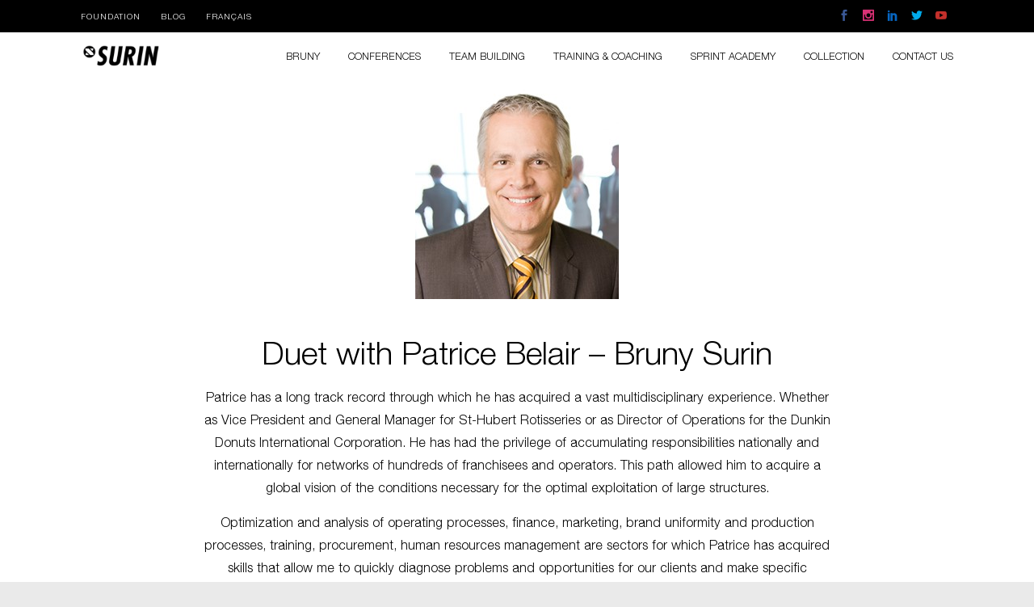

--- FILE ---
content_type: text/html; charset=UTF-8
request_url: https://www.surin.ca/en/training-coaching/duet-with-patrice-belair/
body_size: 16923
content:
<!DOCTYPE html>
<html dir="ltr" lang="en-CA" prefix="og: https://ogp.me/ns#">
<head>
<meta charset="UTF-8">
<meta name="viewport" content="width=device-width, initial-scale=1">
<link rel="profile" href="http://gmpg.org/xfn/11">
<link rel="pingback" href="https://www.surin.ca/xmlrpc.php">




<title>Duet with Patrice Belair - Bruny Surin</title>

		<!-- All in One SEO Pro 4.9.3 - aioseo.com -->
	<meta name="robots" content="max-image-preview:large" />
	<link rel="canonical" href="https://www.surin.ca/en/training-coaching/duet-with-patrice-belair/" />
	<meta name="generator" content="All in One SEO Pro (AIOSEO) 4.9.3" />
		<meta property="og:locale" content="en_US" />
		<meta property="og:site_name" content="Bruny Surin" />
		<meta property="og:type" content="article" />
		<meta property="og:title" content="Duet with Patrice Belair - Bruny Surin" />
		<meta property="og:url" content="https://www.surin.ca/en/training-coaching/duet-with-patrice-belair/" />
		<meta property="article:published_time" content="2019-05-24T15:12:46+00:00" />
		<meta property="article:modified_time" content="2019-05-24T15:25:18+00:00" />
		<meta property="article:publisher" content="https://www.facebook.com/bruny.surin/" />
		<meta name="twitter:card" content="summary_large_image" />
		<meta name="twitter:site" content="@BrunySurin" />
		<meta name="twitter:title" content="Duet with Patrice Belair - Bruny Surin" />
		<meta name="twitter:creator" content="@BrunySurin" />
		<meta name="twitter:label1" content="Written by" />
		<meta name="twitter:data1" content="Raphaelle" />
		<script type="application/ld+json" class="aioseo-schema">
			{"@context":"https:\/\/schema.org","@graph":[{"@type":"BreadcrumbList","@id":"https:\/\/www.surin.ca\/en\/training-coaching\/duet-with-patrice-belair\/#breadcrumblist","itemListElement":[{"@type":"ListItem","@id":"https:\/\/www.surin.ca#listItem","position":1,"name":"Home","item":"https:\/\/www.surin.ca","nextItem":{"@type":"ListItem","@id":"https:\/\/www.surin.ca\/en\/training-coaching\/#listItem","name":"Training &#038; Coaching"}},{"@type":"ListItem","@id":"https:\/\/www.surin.ca\/en\/training-coaching\/#listItem","position":2,"name":"Training &#038; Coaching","item":"https:\/\/www.surin.ca\/en\/training-coaching\/","nextItem":{"@type":"ListItem","@id":"https:\/\/www.surin.ca\/en\/training-coaching\/duet-with-patrice-belair\/#listItem","name":"Duet with Patrice Belair"},"previousItem":{"@type":"ListItem","@id":"https:\/\/www.surin.ca#listItem","name":"Home"}},{"@type":"ListItem","@id":"https:\/\/www.surin.ca\/en\/training-coaching\/duet-with-patrice-belair\/#listItem","position":3,"name":"Duet with Patrice Belair","previousItem":{"@type":"ListItem","@id":"https:\/\/www.surin.ca\/en\/training-coaching\/#listItem","name":"Training &#038; Coaching"}}]},{"@type":"Organization","@id":"https:\/\/www.surin.ca\/#organization","name":"Groupe Surin","url":"https:\/\/www.surin.ca\/","logo":{"@type":"ImageObject","url":"https:\/\/www.surin.ca\/wp-content\/uploads\/2019\/06\/logo_png.png","@id":"https:\/\/www.surin.ca\/en\/training-coaching\/duet-with-patrice-belair\/#organizationLogo","width":1134,"height":455},"image":{"@id":"https:\/\/www.surin.ca\/en\/training-coaching\/duet-with-patrice-belair\/#organizationLogo"},"sameAs":["https:\/\/www.facebook.com\/bruny.surin\/","https:\/\/x.com\/BrunySurin","https:\/\/www.instagram.com\/brunysurin","https:\/\/www.youtube.com\/channel\/UCl3gpxGZoYSYKtna7FlIRmg","https:\/\/www.linkedin.com\/in\/brunysurin"]},{"@type":"WebPage","@id":"https:\/\/www.surin.ca\/en\/training-coaching\/duet-with-patrice-belair\/#webpage","url":"https:\/\/www.surin.ca\/en\/training-coaching\/duet-with-patrice-belair\/","name":"Duet with Patrice Belair - Bruny Surin","inLanguage":"en-CA","isPartOf":{"@id":"https:\/\/www.surin.ca\/#website"},"breadcrumb":{"@id":"https:\/\/www.surin.ca\/en\/training-coaching\/duet-with-patrice-belair\/#breadcrumblist"},"datePublished":"2019-05-24T15:12:46-04:00","dateModified":"2019-05-24T15:25:18-04:00"},{"@type":"WebSite","@id":"https:\/\/www.surin.ca\/#website","url":"https:\/\/www.surin.ca\/","name":"Bruny Surin","description":"Go Get It","inLanguage":"en-CA","publisher":{"@id":"https:\/\/www.surin.ca\/#organization"}}]}
		</script>
		<!-- All in One SEO Pro -->

<link rel="alternate" href="https://www.surin.ca/formations/duo-avec-patrice-belair/" hreflang="fr" />
<link rel="alternate" href="https://www.surin.ca/en/training-coaching/duet-with-patrice-belair/" hreflang="en" />
<link rel='dns-prefetch' href='//fonts.googleapis.com' />
<link href='https://fonts.gstatic.com' crossorigin rel='preconnect' />
<link rel="alternate" type="application/rss+xml" title="Bruny Surin &raquo; Feed" href="https://www.surin.ca/en/feed/" />
<link rel="alternate" type="application/rss+xml" title="Bruny Surin &raquo; Comments Feed" href="https://www.surin.ca/en/comments/feed/" />
<link rel="alternate" title="oEmbed (JSON)" type="application/json+oembed" href="https://www.surin.ca/wp-json/oembed/1.0/embed?url=https%3A%2F%2Fwww.surin.ca%2Fen%2Ftraining-coaching%2Fduet-with-patrice-belair%2F&#038;lang=en" />
<link rel="alternate" title="oEmbed (XML)" type="text/xml+oembed" href="https://www.surin.ca/wp-json/oembed/1.0/embed?url=https%3A%2F%2Fwww.surin.ca%2Fen%2Ftraining-coaching%2Fduet-with-patrice-belair%2F&#038;format=xml&#038;lang=en" />
<style id='wp-img-auto-sizes-contain-inline-css' type='text/css'>
img:is([sizes=auto i],[sizes^="auto," i]){contain-intrinsic-size:3000px 1500px}
/*# sourceURL=wp-img-auto-sizes-contain-inline-css */
</style>
<style id='wp-emoji-styles-inline-css' type='text/css'>

	img.wp-smiley, img.emoji {
		display: inline !important;
		border: none !important;
		box-shadow: none !important;
		height: 1em !important;
		width: 1em !important;
		margin: 0 0.07em !important;
		vertical-align: -0.1em !important;
		background: none !important;
		padding: 0 !important;
	}
/*# sourceURL=wp-emoji-styles-inline-css */
</style>
<style id='wp-block-library-inline-css' type='text/css'>
:root{--wp-block-synced-color:#7a00df;--wp-block-synced-color--rgb:122,0,223;--wp-bound-block-color:var(--wp-block-synced-color);--wp-editor-canvas-background:#ddd;--wp-admin-theme-color:#007cba;--wp-admin-theme-color--rgb:0,124,186;--wp-admin-theme-color-darker-10:#006ba1;--wp-admin-theme-color-darker-10--rgb:0,107,160.5;--wp-admin-theme-color-darker-20:#005a87;--wp-admin-theme-color-darker-20--rgb:0,90,135;--wp-admin-border-width-focus:2px}@media (min-resolution:192dpi){:root{--wp-admin-border-width-focus:1.5px}}.wp-element-button{cursor:pointer}:root .has-very-light-gray-background-color{background-color:#eee}:root .has-very-dark-gray-background-color{background-color:#313131}:root .has-very-light-gray-color{color:#eee}:root .has-very-dark-gray-color{color:#313131}:root .has-vivid-green-cyan-to-vivid-cyan-blue-gradient-background{background:linear-gradient(135deg,#00d084,#0693e3)}:root .has-purple-crush-gradient-background{background:linear-gradient(135deg,#34e2e4,#4721fb 50%,#ab1dfe)}:root .has-hazy-dawn-gradient-background{background:linear-gradient(135deg,#faaca8,#dad0ec)}:root .has-subdued-olive-gradient-background{background:linear-gradient(135deg,#fafae1,#67a671)}:root .has-atomic-cream-gradient-background{background:linear-gradient(135deg,#fdd79a,#004a59)}:root .has-nightshade-gradient-background{background:linear-gradient(135deg,#330968,#31cdcf)}:root .has-midnight-gradient-background{background:linear-gradient(135deg,#020381,#2874fc)}:root{--wp--preset--font-size--normal:16px;--wp--preset--font-size--huge:42px}.has-regular-font-size{font-size:1em}.has-larger-font-size{font-size:2.625em}.has-normal-font-size{font-size:var(--wp--preset--font-size--normal)}.has-huge-font-size{font-size:var(--wp--preset--font-size--huge)}.has-text-align-center{text-align:center}.has-text-align-left{text-align:left}.has-text-align-right{text-align:right}.has-fit-text{white-space:nowrap!important}#end-resizable-editor-section{display:none}.aligncenter{clear:both}.items-justified-left{justify-content:flex-start}.items-justified-center{justify-content:center}.items-justified-right{justify-content:flex-end}.items-justified-space-between{justify-content:space-between}.screen-reader-text{border:0;clip-path:inset(50%);height:1px;margin:-1px;overflow:hidden;padding:0;position:absolute;width:1px;word-wrap:normal!important}.screen-reader-text:focus{background-color:#ddd;clip-path:none;color:#444;display:block;font-size:1em;height:auto;left:5px;line-height:normal;padding:15px 23px 14px;text-decoration:none;top:5px;width:auto;z-index:100000}html :where(.has-border-color){border-style:solid}html :where([style*=border-top-color]){border-top-style:solid}html :where([style*=border-right-color]){border-right-style:solid}html :where([style*=border-bottom-color]){border-bottom-style:solid}html :where([style*=border-left-color]){border-left-style:solid}html :where([style*=border-width]){border-style:solid}html :where([style*=border-top-width]){border-top-style:solid}html :where([style*=border-right-width]){border-right-style:solid}html :where([style*=border-bottom-width]){border-bottom-style:solid}html :where([style*=border-left-width]){border-left-style:solid}html :where(img[class*=wp-image-]){height:auto;max-width:100%}:where(figure){margin:0 0 1em}html :where(.is-position-sticky){--wp-admin--admin-bar--position-offset:var(--wp-admin--admin-bar--height,0px)}@media screen and (max-width:600px){html :where(.is-position-sticky){--wp-admin--admin-bar--position-offset:0px}}

/*# sourceURL=wp-block-library-inline-css */
</style><style id='global-styles-inline-css' type='text/css'>
:root{--wp--preset--aspect-ratio--square: 1;--wp--preset--aspect-ratio--4-3: 4/3;--wp--preset--aspect-ratio--3-4: 3/4;--wp--preset--aspect-ratio--3-2: 3/2;--wp--preset--aspect-ratio--2-3: 2/3;--wp--preset--aspect-ratio--16-9: 16/9;--wp--preset--aspect-ratio--9-16: 9/16;--wp--preset--color--black: #000000;--wp--preset--color--cyan-bluish-gray: #abb8c3;--wp--preset--color--white: #ffffff;--wp--preset--color--pale-pink: #f78da7;--wp--preset--color--vivid-red: #cf2e2e;--wp--preset--color--luminous-vivid-orange: #ff6900;--wp--preset--color--luminous-vivid-amber: #fcb900;--wp--preset--color--light-green-cyan: #7bdcb5;--wp--preset--color--vivid-green-cyan: #00d084;--wp--preset--color--pale-cyan-blue: #8ed1fc;--wp--preset--color--vivid-cyan-blue: #0693e3;--wp--preset--color--vivid-purple: #9b51e0;--wp--preset--gradient--vivid-cyan-blue-to-vivid-purple: linear-gradient(135deg,rgb(6,147,227) 0%,rgb(155,81,224) 100%);--wp--preset--gradient--light-green-cyan-to-vivid-green-cyan: linear-gradient(135deg,rgb(122,220,180) 0%,rgb(0,208,130) 100%);--wp--preset--gradient--luminous-vivid-amber-to-luminous-vivid-orange: linear-gradient(135deg,rgb(252,185,0) 0%,rgb(255,105,0) 100%);--wp--preset--gradient--luminous-vivid-orange-to-vivid-red: linear-gradient(135deg,rgb(255,105,0) 0%,rgb(207,46,46) 100%);--wp--preset--gradient--very-light-gray-to-cyan-bluish-gray: linear-gradient(135deg,rgb(238,238,238) 0%,rgb(169,184,195) 100%);--wp--preset--gradient--cool-to-warm-spectrum: linear-gradient(135deg,rgb(74,234,220) 0%,rgb(151,120,209) 20%,rgb(207,42,186) 40%,rgb(238,44,130) 60%,rgb(251,105,98) 80%,rgb(254,248,76) 100%);--wp--preset--gradient--blush-light-purple: linear-gradient(135deg,rgb(255,206,236) 0%,rgb(152,150,240) 100%);--wp--preset--gradient--blush-bordeaux: linear-gradient(135deg,rgb(254,205,165) 0%,rgb(254,45,45) 50%,rgb(107,0,62) 100%);--wp--preset--gradient--luminous-dusk: linear-gradient(135deg,rgb(255,203,112) 0%,rgb(199,81,192) 50%,rgb(65,88,208) 100%);--wp--preset--gradient--pale-ocean: linear-gradient(135deg,rgb(255,245,203) 0%,rgb(182,227,212) 50%,rgb(51,167,181) 100%);--wp--preset--gradient--electric-grass: linear-gradient(135deg,rgb(202,248,128) 0%,rgb(113,206,126) 100%);--wp--preset--gradient--midnight: linear-gradient(135deg,rgb(2,3,129) 0%,rgb(40,116,252) 100%);--wp--preset--font-size--small: 13px;--wp--preset--font-size--medium: 20px;--wp--preset--font-size--large: 36px;--wp--preset--font-size--x-large: 42px;--wp--preset--spacing--20: 0.44rem;--wp--preset--spacing--30: 0.67rem;--wp--preset--spacing--40: 1rem;--wp--preset--spacing--50: 1.5rem;--wp--preset--spacing--60: 2.25rem;--wp--preset--spacing--70: 3.38rem;--wp--preset--spacing--80: 5.06rem;--wp--preset--shadow--natural: 6px 6px 9px rgba(0, 0, 0, 0.2);--wp--preset--shadow--deep: 12px 12px 50px rgba(0, 0, 0, 0.4);--wp--preset--shadow--sharp: 6px 6px 0px rgba(0, 0, 0, 0.2);--wp--preset--shadow--outlined: 6px 6px 0px -3px rgb(255, 255, 255), 6px 6px rgb(0, 0, 0);--wp--preset--shadow--crisp: 6px 6px 0px rgb(0, 0, 0);}:where(.is-layout-flex){gap: 0.5em;}:where(.is-layout-grid){gap: 0.5em;}body .is-layout-flex{display: flex;}.is-layout-flex{flex-wrap: wrap;align-items: center;}.is-layout-flex > :is(*, div){margin: 0;}body .is-layout-grid{display: grid;}.is-layout-grid > :is(*, div){margin: 0;}:where(.wp-block-columns.is-layout-flex){gap: 2em;}:where(.wp-block-columns.is-layout-grid){gap: 2em;}:where(.wp-block-post-template.is-layout-flex){gap: 1.25em;}:where(.wp-block-post-template.is-layout-grid){gap: 1.25em;}.has-black-color{color: var(--wp--preset--color--black) !important;}.has-cyan-bluish-gray-color{color: var(--wp--preset--color--cyan-bluish-gray) !important;}.has-white-color{color: var(--wp--preset--color--white) !important;}.has-pale-pink-color{color: var(--wp--preset--color--pale-pink) !important;}.has-vivid-red-color{color: var(--wp--preset--color--vivid-red) !important;}.has-luminous-vivid-orange-color{color: var(--wp--preset--color--luminous-vivid-orange) !important;}.has-luminous-vivid-amber-color{color: var(--wp--preset--color--luminous-vivid-amber) !important;}.has-light-green-cyan-color{color: var(--wp--preset--color--light-green-cyan) !important;}.has-vivid-green-cyan-color{color: var(--wp--preset--color--vivid-green-cyan) !important;}.has-pale-cyan-blue-color{color: var(--wp--preset--color--pale-cyan-blue) !important;}.has-vivid-cyan-blue-color{color: var(--wp--preset--color--vivid-cyan-blue) !important;}.has-vivid-purple-color{color: var(--wp--preset--color--vivid-purple) !important;}.has-black-background-color{background-color: var(--wp--preset--color--black) !important;}.has-cyan-bluish-gray-background-color{background-color: var(--wp--preset--color--cyan-bluish-gray) !important;}.has-white-background-color{background-color: var(--wp--preset--color--white) !important;}.has-pale-pink-background-color{background-color: var(--wp--preset--color--pale-pink) !important;}.has-vivid-red-background-color{background-color: var(--wp--preset--color--vivid-red) !important;}.has-luminous-vivid-orange-background-color{background-color: var(--wp--preset--color--luminous-vivid-orange) !important;}.has-luminous-vivid-amber-background-color{background-color: var(--wp--preset--color--luminous-vivid-amber) !important;}.has-light-green-cyan-background-color{background-color: var(--wp--preset--color--light-green-cyan) !important;}.has-vivid-green-cyan-background-color{background-color: var(--wp--preset--color--vivid-green-cyan) !important;}.has-pale-cyan-blue-background-color{background-color: var(--wp--preset--color--pale-cyan-blue) !important;}.has-vivid-cyan-blue-background-color{background-color: var(--wp--preset--color--vivid-cyan-blue) !important;}.has-vivid-purple-background-color{background-color: var(--wp--preset--color--vivid-purple) !important;}.has-black-border-color{border-color: var(--wp--preset--color--black) !important;}.has-cyan-bluish-gray-border-color{border-color: var(--wp--preset--color--cyan-bluish-gray) !important;}.has-white-border-color{border-color: var(--wp--preset--color--white) !important;}.has-pale-pink-border-color{border-color: var(--wp--preset--color--pale-pink) !important;}.has-vivid-red-border-color{border-color: var(--wp--preset--color--vivid-red) !important;}.has-luminous-vivid-orange-border-color{border-color: var(--wp--preset--color--luminous-vivid-orange) !important;}.has-luminous-vivid-amber-border-color{border-color: var(--wp--preset--color--luminous-vivid-amber) !important;}.has-light-green-cyan-border-color{border-color: var(--wp--preset--color--light-green-cyan) !important;}.has-vivid-green-cyan-border-color{border-color: var(--wp--preset--color--vivid-green-cyan) !important;}.has-pale-cyan-blue-border-color{border-color: var(--wp--preset--color--pale-cyan-blue) !important;}.has-vivid-cyan-blue-border-color{border-color: var(--wp--preset--color--vivid-cyan-blue) !important;}.has-vivid-purple-border-color{border-color: var(--wp--preset--color--vivid-purple) !important;}.has-vivid-cyan-blue-to-vivid-purple-gradient-background{background: var(--wp--preset--gradient--vivid-cyan-blue-to-vivid-purple) !important;}.has-light-green-cyan-to-vivid-green-cyan-gradient-background{background: var(--wp--preset--gradient--light-green-cyan-to-vivid-green-cyan) !important;}.has-luminous-vivid-amber-to-luminous-vivid-orange-gradient-background{background: var(--wp--preset--gradient--luminous-vivid-amber-to-luminous-vivid-orange) !important;}.has-luminous-vivid-orange-to-vivid-red-gradient-background{background: var(--wp--preset--gradient--luminous-vivid-orange-to-vivid-red) !important;}.has-very-light-gray-to-cyan-bluish-gray-gradient-background{background: var(--wp--preset--gradient--very-light-gray-to-cyan-bluish-gray) !important;}.has-cool-to-warm-spectrum-gradient-background{background: var(--wp--preset--gradient--cool-to-warm-spectrum) !important;}.has-blush-light-purple-gradient-background{background: var(--wp--preset--gradient--blush-light-purple) !important;}.has-blush-bordeaux-gradient-background{background: var(--wp--preset--gradient--blush-bordeaux) !important;}.has-luminous-dusk-gradient-background{background: var(--wp--preset--gradient--luminous-dusk) !important;}.has-pale-ocean-gradient-background{background: var(--wp--preset--gradient--pale-ocean) !important;}.has-electric-grass-gradient-background{background: var(--wp--preset--gradient--electric-grass) !important;}.has-midnight-gradient-background{background: var(--wp--preset--gradient--midnight) !important;}.has-small-font-size{font-size: var(--wp--preset--font-size--small) !important;}.has-medium-font-size{font-size: var(--wp--preset--font-size--medium) !important;}.has-large-font-size{font-size: var(--wp--preset--font-size--large) !important;}.has-x-large-font-size{font-size: var(--wp--preset--font-size--x-large) !important;}
/*# sourceURL=global-styles-inline-css */
</style>

<style id='classic-theme-styles-inline-css' type='text/css'>
/*! This file is auto-generated */
.wp-block-button__link{color:#fff;background-color:#32373c;border-radius:9999px;box-shadow:none;text-decoration:none;padding:calc(.667em + 2px) calc(1.333em + 2px);font-size:1.125em}.wp-block-file__button{background:#32373c;color:#fff;text-decoration:none}
/*# sourceURL=/wp-includes/css/classic-themes.min.css */
</style>
<link rel='stylesheet' id='at-advanced-style-css' href='https://www.surin.ca/wp-content/plugins/artisan-styles/css/indigo-advanced.css?ver=6.9' type='text/css' media='all' />
<link rel='stylesheet' id='qi-shortcodes-style-css' href='https://www.surin.ca/wp-content/plugins/quadro-shortcodes/qi-shortcodes-styles.css?ver=6.9' type='text/css' media='all' />
<link rel='stylesheet' id='responsive-lightbox-swipebox-css' href='https://www.surin.ca/wp-content/plugins/responsive-lightbox/assets/swipebox/swipebox.min.css?ver=1.5.2' type='text/css' media='all' />
<link rel='stylesheet' id='SFSImainCss-css' href='https://www.surin.ca/wp-content/plugins/ultimate-social-media-icons/css/sfsi-style.css?ver=2.9.6' type='text/css' media='all' />
<link rel='stylesheet' id='quadro-e-icons-css' href='https://www.surin.ca/wp-content/themes/indigo/inc/qi-framework/fonts/eicons/e-icons.css?ver=6.9' type='text/css' media='all' />
<link rel='stylesheet' id='quadro-style-css' href='https://www.surin.ca/wp-content/themes/indigo-child/style.css?ver=6.9' type='text/css' media='all' />
<link rel='stylesheet' id='animate-styles-css' href='https://www.surin.ca/wp-content/themes/indigo/inc/animate.min.css?ver=6.9' type='text/css' media='all' />
<link rel='stylesheet' id='mmenu-styles-css' href='https://www.surin.ca/wp-content/themes/indigo/inc/jquery.mmenu.css?ver=6.9' type='text/css' media='all' />
<link rel='stylesheet' id='slick-styles-css' href='https://www.surin.ca/wp-content/themes/indigo/inc/slick.css?ver=6.9' type='text/css' media='all' />
<link rel='stylesheet' id='gfonts-style-css' href='//fonts.googleapis.com/css?family=Roboto%3A100%2C300%2C400%2C700&#038;ver=6.9' type='text/css' media='all' />
<script type="text/javascript" src="https://www.surin.ca/wp-includes/js/jquery/jquery.min.js?ver=3.7.1" id="jquery-core-js"></script>
<script type="text/javascript" src="https://www.surin.ca/wp-includes/js/jquery/jquery-migrate.min.js?ver=3.4.1" id="jquery-migrate-js"></script>
<script type="text/javascript" src="https://www.surin.ca/wp-content/plugins/responsive-lightbox/assets/dompurify/purify.min.js?ver=3.3.1" id="dompurify-js"></script>
<script type="text/javascript" id="responsive-lightbox-sanitizer-js-before">
/* <![CDATA[ */
window.RLG = window.RLG || {}; window.RLG.sanitizeAllowedHosts = ["youtube.com","www.youtube.com","youtu.be","vimeo.com","player.vimeo.com"];
//# sourceURL=responsive-lightbox-sanitizer-js-before
/* ]]> */
</script>
<script type="text/javascript" src="https://www.surin.ca/wp-content/plugins/responsive-lightbox/js/sanitizer.js?ver=2.6.1" id="responsive-lightbox-sanitizer-js"></script>
<script type="text/javascript" src="https://www.surin.ca/wp-content/plugins/responsive-lightbox/assets/swipebox/jquery.swipebox.min.js?ver=1.5.2" id="responsive-lightbox-swipebox-js"></script>
<script type="text/javascript" src="https://www.surin.ca/wp-includes/js/underscore.min.js?ver=1.13.7" id="underscore-js"></script>
<script type="text/javascript" src="https://www.surin.ca/wp-content/plugins/responsive-lightbox/assets/infinitescroll/infinite-scroll.pkgd.min.js?ver=4.0.1" id="responsive-lightbox-infinite-scroll-js"></script>
<script type="text/javascript" id="responsive-lightbox-js-before">
/* <![CDATA[ */
var rlArgs = {"script":"swipebox","selector":"lightbox","customEvents":"","activeGalleries":true,"animation":true,"hideCloseButtonOnMobile":false,"removeBarsOnMobile":false,"hideBars":true,"hideBarsDelay":5000,"videoMaxWidth":1080,"useSVG":true,"loopAtEnd":false,"woocommerce_gallery":false,"ajaxurl":"https:\/\/www.surin.ca\/wp-admin\/admin-ajax.php","nonce":"f87aa58dc7","preview":false,"postId":1018,"scriptExtension":false};

//# sourceURL=responsive-lightbox-js-before
/* ]]> */
</script>
<script type="text/javascript" src="https://www.surin.ca/wp-content/plugins/responsive-lightbox/js/front.js?ver=2.6.1" id="responsive-lightbox-js"></script>
<link rel="https://api.w.org/" href="https://www.surin.ca/wp-json/" /><link rel="alternate" title="JSON" type="application/json" href="https://www.surin.ca/wp-json/wp/v2/pages/1018" /><link rel="EditURI" type="application/rsd+xml" title="RSD" href="https://www.surin.ca/xmlrpc.php?rsd" />
<meta name="generator" content="WordPress 6.9" />
<link rel='shortlink' href='https://www.surin.ca/?p=1018' />
<meta name="google-site-verification" content="1oX0rgjyz6t-18CiSUd7-UTMIqQEDSWRaxYGBzg_4r4" />
<!-- Google Tag Manager -->
<script>(function(w,d,s,l,i){w[l]=w[l]||[];w[l].push({'gtm.start':
new Date().getTime(),event:'gtm.js'});var f=d.getElementsByTagName(s)[0],
j=d.createElement(s),dl=l!='dataLayer'?'&l='+l:'';j.async=true;j.src=
'https://www.googletagmanager.com/gtm.js?id='+i+dl;f.parentNode.insertBefore(j,f);
})(window,document,'script','dataLayer','GTM-KNKK372');</script>
<!-- End Google Tag Manager --><meta name="follow.[base64]" content="X0Sj1MDuC7Bqfnx3UZ3H"/><script type="text/javascript">var ajaxurl = "https://www.surin.ca/wp-admin/admin-ajax.php"</script><style>

body {
	background-color: #eaeaea;	font-family: "Roboto";	font-size: 18px;
}

@media only screen and (min-width: 960px) {
	.site-boxed:not(.header-layout7),
	.site-boxed:not(.header-layout17) {
		border-color: #eaeaea ;
	}
	.site-boxed:not(.header-layout7):before,
	.site-boxed:not(.header-layout17):before,
	.site-boxed:not(.header-layout7):after,
	.site-boxed:not(.header-layout17):after {
		background: #eaeaea ;
	}
}

.insight-content,
.sl-insight-text,
.wpcf7 {
	font-size: 18px;
}

	.background-header .header-1st-row {
				background-color: #000000;
			}	.background-header .header-1st-row,
			.background-header .header-1st-row .site-title a,
			.background-header .header-1st-row .site-title a:visited,
			.background-header .header-1st-row .main-navigation .menu > ul > li > a,
			.background-header .header-1st-row .main-navigation .menu > li > a,
			.background-header .header-1st-row .header-extras > ul > li,
			.background-header .header-1st-row .header-extras > ul > li a,
			.background-header .header-1st-row .header-extras > ul > li i,
			.background-header .header-1st-row .header-extras .search-handler,
			.background-header .header-1st-row .site-description {
				color: #ffffff;
			}
			.background-header .header-1st-row .menu-toggle-icon {
				background-color: #ffffff;
			}	.background-header .header-2nd-row  {
				background-color: #ffffff;
			}	.background-header .header-2nd-row,
			.background-header .header-2nd-row .site-title a,
			.background-header .header-2nd-row .site-title a:visited,
			.background-header .header-2nd-row .main-navigation .menu > ul > li > a,
			.background-header .header-2nd-row .main-navigation .menu > li > a,
			.background-header .header-2nd-row .header-extras > ul > li,
			.background-header .header-2nd-row .header-extras > ul > li a,
			.background-header .header-2nd-row .header-extras > ul > li i,
			.background-header .header-2nd-row .header-extras .search-handler,
			.background-header .header-2nd-row .site-description  {
				color: #000000;
			}
			.background-header .header-2nd-row .menu-toggle-icon {
				background-color: #000000;
			}
.headroom--not-top .header-1st-row {
	background-color: #000000;
}
.headroom--not-top .header-1st-row,
.headroom--not-top .header-1st-row .site-title a,
.headroom--not-top .header-1st-row .site-title a:visited,
.headroom--not-top .header-1st-row .main-navigation .menu > ul > li > a,
.headroom--not-top .header-1st-row .main-navigation .menu > li > a,
.headroom--not-top .header-1st-row .header-extras > ul > li,
.headroom--not-top .header-1st-row .header-extras > ul > li a,
.headroom--not-top .header-1st-row .header-extras > ul > li i,
.headroom--not-top .header-1st-row .header-extras .search-handler,
.headroom--not-top .header-1st-row .site-description {
	color: #ffffff;
}
.headroom--not-top .header-1st-row .menu-toggle-icon {
	background-color: #ffffff;
}
.headroom--not-top .header-2nd-row {
	background-color: #ffffff;
}
.headroom--not-top .header-2nd-row,
.headroom--not-top .header-2nd-row .site-title a,
.headroom--not-top .header-2nd-row .site-title a:visited,
.headroom--not-top .header-2nd-row .main-navigation .menu > ul > li > a,
.headroom--not-top .header-2nd-row .main-navigation .menu > li > a,
.headroom--not-top .header-2nd-row .header-extras > ul > li,
.headroom--not-top .header-2nd-row .header-extras > ul > li a,
.headroom--not-top .header-2nd-row .header-extras > ul > li i,
.headroom--not-top .header-2nd-row .header-extras .search-handler,
.headroom--not-top .header-2nd-row .site-description {
	color: #000000;
}
.headroom--not-top .header-2nd-row .menu-toggle-icon {
	background-color: #000000;
}

.header-layout13 .headroom--not-top .header-2nd-row .site-title a,
.header-layout13.background-header .header-2nd-row .site-title a,
.header-layout15 .headroom--not-top .header-2nd-row .site-title a,
.header-layout15.background-header .header-2nd-row .site-title a,
.header-layout18 .headroom--not-top .header-2nd-row .site-title a,
.header-layout18.background-header .header-2nd-row .site-title a,
.header-layout20 .headroom--not-top .header-2nd-row .site-title a,
.header-layout20.background-header .header-2nd-row .site-title a {
	color: #000000;
}

@media only screen and (max-width: 959px) {
	.background-header .site-header,
	.headroom--not-top.site-header {
		background-color: #000000;
	}

	.headroom--not-top .menu-toggle-icon,
	.background-header .menu-toggle-icon {
		background-color: #ffffff !important;
	}

	.header-layout4 .headroom--not-top.site-header,
	.header-layout4.background-header .site-header,
	.header-layout13 .headroom--not-top.site-header,
	.header-layout13.background-header .site-header,
	.header-layout15 .headroom--not-top.site-header,
	.header-layout15.background-header .site-header,
	.header-layout18 .headroom--not-top.site-header,
	.header-layout18.background-header .site-header,
	.header-layout20 .headroom--not-top.site-header,
	.header-layout20.background-header .site-header {
		background-color: #ffffff;
	}

	.header-layout13 .headroom--not-top .header-2nd-row .site-title a,
	.header-layout13.background-header .header-2nd-row .site-title a,
	.header-layout13 .headroom--not-top .header-extras > ul > li,
	.header-layout13.background-header .header-extras > ul > li,
	.header-layout13 .headroom--not-top .header-extras > ul > li a,
	.header-layout13.background-header .header-extras > ul > li a,
	.header-layout13 .headroom--not-top .header-extras > ul > li a i,
	.header-layout13.background-header .header-extras > ul > li a i,
	.header-layout13 .headroom--not-top .header-1st-row .site-description,
	.header-layout13.background-header .header-1st-row .site-description,
	.header-layout15 .headroom--not-top .header-2nd-row .site-title a,
	.header-layout15.background-header .header-2nd-row .site-title a,
	.header-layout15 .headroom--not-top .header-extras > ul > li,
	.header-layout15.background-header .header-extras > ul > li,
	.header-layout15 .headroom--not-top .header-extras > ul > li a,
	.header-layout15.background-header .header-extras > ul > li a,
	.header-layout15 .headroom--not-top .header-extras > ul > li a i,
	.header-layout15.background-header .header-extras > ul > li a i,
	.header-layout18 .headroom--not-top .header-2nd-row .site-title a,
	.header-layout18.background-header .header-2nd-row .site-title a,
	.header-layout18 .headroom--not-top .header-extras > ul > li,
	.header-layout18.background-header .header-extras > ul > li,
	.header-layout18 .headroom--not-top .header-extras > ul > li a,
	.header-layout18.background-header .header-extras > ul > li a,
	.header-layout18 .headroom--not-top .header-extras > ul > li a i,
	.header-layout18.background-header .header-extras > ul > li a i,
	.header-layout20 .headroom--not-top .header-2nd-row .site-title a,
	.header-layout20.background-header .header-2nd-row .site-title a,
	.header-layout20 .headroom--not-top .header-extras > ul > li,
	.header-layout20.background-header .header-extras > ul > li,
	.header-layout20 .headroom--not-top .header-extras > ul > li a,
	.header-layout20.background-header .header-extras > ul > li a,
	.header-layout20 .headroom--not-top .header-extras > ul > li a i,
	.header-layout20.background-header .header-extras > ul > li a i,
	.header-layout20 .headroom--not-top .header-1st-row .site-description,
	.header-layout20.background-header .header-1st-row .site-description {
		color: #000000;
	}

	.header-layout4 .headroom--not-top .menu-toggle-icon,
	.header-layout4.background-header .menu-toggle-icon,
	.header-layout13 .headroom--not-top .menu-toggle-icon,
	.header-layout13.background-header .menu-toggle-icon,
	.header-layout15 .headroom--not-top .menu-toggle-icon,
	.header-layout15.background-header .menu-toggle-icon,
	.header-layout18 .headroom--not-top .menu-toggle-icon,
	.header-layout18.background-header .menu-toggle-icon,
	.header-layout20 .headroom--not-top .menu-toggle-icon,
	.header-layout20.background-header .menu-toggle-icon {
		background-color: #000000 !important;
	}

	.header-layout14 .headroom--not-top .header-extras > ul > li,
	.header-layout14.background-header .header-extras > ul > li,
	.header-layout14 .headroom--not-top .header-extras > ul > li a,
	.header-layout14.background-header .header-extras > ul > li a,
	.header-layout14 .headroom--not-top .header-extras > ul > li a i,
	.header-layout14.background-header .header-extras > ul > li a i {
		color: #ffffff;
	}

	.header-layout7 .site-header {
		background-color: #ffffff;
	}

	.header-layout7 .menu-toggle-icon {
		background-color: #1b1b1b !important;
	}
}

.meta-nav strong, .page-tagline, div.wpforms-container-full .wpforms-form select, .qbtn.at-leadbox-submit, input[type="submit"], input[type="button"], button, button[type="submit"], .type-list:not(.list-style7) .listitem-label {
	font-family: "Roboto";}

.archive:not(.post-type-archive-product) .site-main, .search-results .site-main, .blog .site-main {
	background: #f1f1f1;
}

a, .single-post .entry-content a, .single-post .entry-content a:visited,
.page-content a, .page-content a:visited {
	color: #0088cc;
}

a:hover,
a:visited,
.single-post .entry-content a:hover,
.page-content a:hover {
	color: #005e8d;
}

.main-navigation ul ul li:hover > a, .main-navigation ul ul li.current_page_item > a,
.main-navigation ul ul li.current-menu-item > a, .header-extras > ul > li:not(.header-button):hover, .header-search .search-submit,
.transparent-header.light-header .headroom--not-top .header-extras > ul > li:not(.header-button):hover, #widgt-header-handle.open-header,
.header-cart-link .header-cart-qy, .header-cart-link-mobile .header-cart-qy, .flex-direction-nav a, .flashnews-content .cat-links, .slick-arrow,
.magazine-item .cat-links, .crellyslider > .cs-controls > .cs-next, .crellyslider > .cs-controls > .cs-previous, .paging-navigation a,
.qbtn.slogan-call-to-action, a.cta-button, .slide-content-rmore, .display-content .readmore-link .read-more,
.member-socials a:hover i, .widget_search .search-submit, .filter-terms li.filter-active,
.header-extras .user-navigation ul.menu li a:hover, .mod-nav-tooltip, .mod-nav-tooltip:before, .qbtn.ibox-button {
	background-color: #000000;
}

button, .button, a.button, .qbtn, a.qbtn, html input[type="button"], input[type="reset"], .back-to-top,
.comment-reply-link, .cancel-comment-reply-link, a.post-edit-link, a.insight-link,
.read-more, .widget_sow-features .sow-features-list .sow-features-feature p.sow-more-text a,
.mods-tabs-list li.current a, .mods-tabs-list li a:hover {
	color: #000000;
}

	button:hover, .button:hover, a.button:hover, .qbtn:hover, a.qbtn:hover, html input[type="button"]:hover,
	input[type="reset"]:hover, input[type="submit"], .back-to-top, .main-navigation .menu > li.feat-menu-background > a,
	.comment-reply-link:hover, .cancel-comment-reply-link:hover, a.post-edit-link:hover, a.insight-link,
	.read-more:hover, .widget_sow-features .sow-features-list .sow-features-feature p.sow-more-text a,
	.footer-social-icons.custom-color li a:hover i {
		background: #000000;
		border-color: #000000;
		color: #fff !important;
	}

.header-extras > ul > li.header-button a.qbtn {
	background: ;
	border-color: ;
	color:  !important;
}

.mm-menu .mm-listview > li.mm-selected > a:not(.mm-next),
.mm-menu .mm-listview > li.mm-selected > span {
	color: #fff !important;
	background: #000000 !important;
}

.mejs-controls .mejs-time-rail .mejs-time-current,
div.wpforms-container-full .wpforms-form input[type=submit], div.wpforms-container-full .wpforms-form button[type=submit], div.wpforms-container-full .wpforms-form .wpforms-page-button, div.wpforms-container-full .wpforms-form input[type=submit]:hover, div.wpforms-container-full .wpforms-form input[type=submit]:active, div.wpforms-container-full .wpforms-form button[type=submit]:hover, div.wpforms-container-full .wpforms-form button[type=submit]:active, div.wpforms-container-full .wpforms-form .wpforms-page-button:hover, div.wpforms-container-full .wpforms-form .wpforms-page-button:active {
	background: #000000 !important;
}

.entry-content h1, .entry-content h2, .entry-content h3, .header-extras > ul li .cart-link a.cart-link-a,
.site-content .widget_nav_menu .current-menu-item a, .type-sl-insights .flex-control-nav a.flex-active {
	color: #000000 !important;
}

h1 a, h2 a, h3 a, h4 a, h5 a, h6 a, h1, h2, h3, h4, h5, h6,
.comment-author cite, .post-navigation .meta-nav,
.paging-navigation .meta-nav, .comment-navigation a, blockquote, q,
.taxonomy-description p, .wpcf7 p, .read-author-link a, .flashnews-content .entry-title,
div#jp-relatedposts h3.jp-relatedposts-headline, .mods-tabs-list li, .price-numb, .plan-highlight,
div.wpforms-container-full .wpforms-form .wpforms-title {
	font-family: GothamNarrow;}

.topper-header {
	background: #f1f1f1;
}

.topper-header, .topper-header .widget a {
	color: #1b1b1b;
}

/* Gutenberg Blocks */
a.wp-block-button__link:not(.has-background),
a.wp-block-button__link:not(.has-background):active,
a.wp-block-button__link:not(.has-background):focus,
a.wp-block-button__link:not(.has-background):hover,
.wp-block-file a.wp-block-file__button {
	background-color: #000000;
	color: #fff;
}

.wp-block-button.is-style-outline a.wp-block-button__link:not(.has-text-color),
.wp-block-button.is-style-outline a.wp-block-button__link:not(.has-text-color):active,
.wp-block-button.is-style-outline a.wp-block-button__link:not(.has-text-color):focus,
.wp-block-button.is-style-outline a.wp-block-button__link:not(.has-text-color):hover {
	color: #000000;
	border-color: #000000;
	background: transparent;
}

.wp-block-latest-posts li a {
	font-family: GothamNarrow;}


/* Site Title */
.site-title, .site-title a {
	font-family: GothamNarrow;}
.site-title {
	font-size: 22px;
}


/* Accent Font */
.at-accent-font {  }

.site-footer { background-color: #000000; }
.site-footer, .site-footer .widget select { color: #8d8d8d; }
.site-footer a { color: #b3b3b3; }

.footer-navigation li a { color: #ffffff; }


/* Sub Menu Colors */
@media only screen and (min-width: 960px) {
	.main-navigation ul ul li {
		background: rgba(0, 0, 0, 0.95);
	}

	.main-navigation ul ul a {
		color: ;
	}

	.main-navigation ul ul li:hover > a, .main-navigation ul ul li.current_page_item > a, .main-navigation ul ul li.current-menu-item > a {
		background-color: ;
		color: ;
	}
}

/* Mobile Menu Colors */
.mm-menu.mm-theme-black {
	background: ;
	border-color: ;
	color: ;
}

.mm-menu.mm-theme-black .mm-listview > li .mm-next:after, .mm-menu.mm-theme-black .mm-listview > li .mm-arrow:after,
.mm-menu.mm-theme-black .mm-navbar .mm-btn:before, .mm-menu.mm-theme-black .mm-navbar .mm-btn:after {
	border-color: ;
}

.mm-menu.mm-theme-black .mm-navbar > *, .mm-menu.mm-theme-black .mm-navbar a {
	color: ;
}


#msite-navigation .header-social-icons li a i {
	color:  !important;
}

.mm-menu .mm-listview > li.mm-selected > a:not(.mm-next), .mm-menu .mm-listview > li.mm-selected > span {
	color:  !important;
    background:  !important;
}

.mm-menu .mm-listview > li a:not(.mm-next), .mm-menu.mm-theme-black .mm-listview > li.mm-selected > a:not(.mm-next), .mm-menu.mm-theme-black .mm-listview > li.mm-selected > span {
	-webkit-tap-highlight-color:  !important;
	tap-highlight-color:  !important;
}

#msite-navigation .header-search .search-field {
	color:  !important;
	border-color:  !important;
}

#msite-navigation .header-search .search-submit {
	background:  !important;
    color:  !important;
}

@font-face {
font-family: 'GothamNarrow-Black';
src: url('http://www.surin.ca/wp-content/uploads/2019/06/GothamNarrow-Black.eot');
src: url('http://www.surin.ca/wp-content/uploads/2019/06/GothamNarrow-Black.eot?#iefix') format('embedded-opentype'),
url('http://www.surin.ca/wp-content/uploads/2019/06/GothamNarrow-Black.woff') format('woff'),
url('http://www.surin.ca/wp-content/uploads/2019/06/GothamNarrow-Black.ttf') format('truetype');
font-weight: 700;
font-style: normal;
}

@font-face {
font-family: 'GothamNarrow-Book';
src: url('http://www.surin.ca/wp-content/uploads/2019/06/GothamNarrow-Book.eot');
src: url('http://www.surin.ca/wp-content/uploads/2019/06/GothamNarrow-Book.eot?#iefix') format('embedded-opentype'),
url('http://www.surin.ca/wp-content/uploads/2019/06/GothamNarrow-Book.woff') format('woff'),
url('http://www.surin.ca/wp-content/uploads/2019/06/GothamNarrow-Book.ttf') format('truetype');
font-weight: 400;
font-style: normal;
}

body {
font-family: "GothamNarrow-Book", "HelveticaNeue-Light", "Helvetica Neue Light", "Helvetica Neue", Helvetica, Arial, "Lucida Grande", sans-serif;
}

h1,h2,h3,h4,h5,.slogan-content-wrapper  {
font-family: "GothamNarrow-Black", "HelveticaNeue-Light", "Helvetica Neue Light", "Helvetica Neue", Helvetica, Arial, "Lucida Grande", sans-serif;
}
</style>
<!--[if lt IE 10]>
<style>
@media only screen and (min-width: 760px) {
	.caption-type1 .slide-caption,
	.caption-type1.caption-right .slide-caption,
	.caption-type1.caption-alternated .quadro-slides li:nth-of-type(even) .slide-caption {
		min-width: 500px; 
		padding: 60px;
	}
}
</style>
<![endif]-->
 
<link rel="preconnect" href="https://fonts.gstatic.com" crossorigin /><link rel="icon" href="https://www.surin.ca/wp-content/uploads/2019/02/Favicon.png" sizes="32x32" />
<link rel="icon" href="https://www.surin.ca/wp-content/uploads/2019/02/Favicon.png" sizes="192x192" />
<link rel="apple-touch-icon" href="https://www.surin.ca/wp-content/uploads/2019/02/Favicon.png" />
<meta name="msapplication-TileImage" content="https://www.surin.ca/wp-content/uploads/2019/02/Favicon.png" />
		<style type="text/css" id="wp-custom-css">
			.testimonials-type1 {
    height: 50% !important;
}

#post-873 .mod-content h3 {
	font-style: italic;
		}	

.insight-content {
	padding: 40px
}		

.plan-head {
min-height: 150px;
}

.card-header h6 {
    line-height: 1.4;
    font-family: "GothamNarrow-Black", "HelveticaNeue-Light", "Helvetica Neue Light", "Helvetica Neue", Helvetica, Arial, "Lucida Grande", sans-serif;
}

.card-header h5 a {
    line-height: 1.4;
    font-family: "GothamNarrow-Black", "HelveticaNeue-Light", "Helvetica Neue Light", "Helvetica Neue", Helvetica, Arial, "Lucida Grande", sans-serif;
}

h1.h1head {
   font-size: 4rem !important;
}

.testimonial-item-author {
    font-weight: bold;
		font-size: 105%;
}

.testimonial-author-subtitle  {
    font-weight: normal;
		font-size: 65%;
}		</style>
		<link rel='stylesheet' id='at-wpforms-styles-css' href='https://www.surin.ca/wp-content/themes/indigo/inc/wpforms-styles.css?ver=6.9' type='text/css' media='all' />
</head>

<body class="site-stretched background-header header-layout18 short-header light-header sticky-header fullwidth-none icons-e-icons header-button-hide wp-singular page-template page-template-template-modular page-template-template-modular-php page page-id-1018 page-child parent-pageid-858 wp-theme-indigo wp-child-theme-indigo-child landing-disabled sfsi_actvite_theme_default group-blog chrome">

<style scoped>h1.page-title, .page-tagline { color: ; }.page-header { background-color: ; }</style>

<div id="page" class="hfeed site">

	
	<header id="masthead" class="site-header hide-search">

		<div class="header-1st-row">
			<div class="inner-header">
				<div class="header-left">		<nav id="secondary-navigation" class="main-navigation secondary-navigation" data-menu-name="More...">
			<div class="inner-nav">
				<div class="menu-more-container"><ul id="menu-more" class="menu"><li id="menu-item-867" class="menu-item menu-item-type-post_type menu-item-object-page menu-item-has-children menu-item-867"><a href="https://www.surin.ca/en/foundation/">Foundation</a>
<ul class="sub-menu">
	<li id="menu-item-1337" class="menu-item menu-item-type-post_type menu-item-object-page menu-item-1337"><a href="https://www.surin.ca/en/foundation/about-the-foundation/">About the Foundation</a></li>
	<li id="menu-item-868" class="menu-item menu-item-type-post_type menu-item-object-page menu-item-868"><a href="https://www.surin.ca/en/foundation/impact-of-your-donations/">Impact of your donations</a></li>
	<li id="menu-item-1312" class="menu-item menu-item-type-post_type menu-item-object-page menu-item-1312"><a href="https://www.surin.ca/en/foundation/board-of-directors/">Board of Directors</a></li>
	<li id="menu-item-2091" class="menu-item menu-item-type-custom menu-item-object-custom menu-item-2091"><a href="https://www.zeffy.com/fr-CA/donation-form/soutenez-notre-mission-63">Make a Donation</a></li>
</ul>
</li>
<li id="menu-item-1108" class="menu-item menu-item-type-post_type menu-item-object-page menu-item-1108"><a href="https://www.surin.ca/en/blog/">Blog</a></li>
<li id="menu-item-802-fr" class="lang-item lang-item-11 lang-item-fr lang-item-first menu-item menu-item-type-custom menu-item-object-custom menu-item-802-fr"><a href="https://www.surin.ca/formations/duo-avec-patrice-belair/" hreflang="fr-CA" lang="fr-CA">Français</a></li>
</ul></div>			</div>
		</nav><!-- #secondary-navigation -->
		</div>				<div class="header-center"></div>				<div class="header-right"><ul class="social-area  brand-color header-social-icons"><li><a href="https://www.facebook.com/bruny.surin" target="_blank" title="Facebook"><i class="fab fa-facebook-f"></i></a></li><li><a href="https://www.instagram.com/brunysurin/?utm_source=ig_embed" target="_blank" title="Instagram"><i class="fab fa-instagram"></i></a></li><li><a href="https://www.linkedin.com/in/brunysurin/" target="_blank" title="Linkedin"><i class="fab fa-linkedin-in"></i></a></li><li><a href="https://twitter.com/BrunySurin" target="_blank" title="Twitter"><i class="fab fa-twitter"></i></a></li><li><a href="https://www.youtube.com/channel/UCl3gpxGZoYSYKtna7FlIRmg" target="_blank" title="Youtube"><i class="fab fa-youtube"></i></a></li></ul></div>			</div>
		</div>

		<div class="header-2nd-row">
			<div class="inner-header">
				<div class="header-left"><div class="site-branding">		
		<h1 class="site-title logo-title">
			
			<a href="https://www.surin.ca/en/bruny-surin-olympic-champion-businessman-speaker-and-coach/" rel="home">
			
				
				<img src="https://www.surin.ca/wp-content/uploads/2019/02/logo_png.png" data-at2x="https://www.surin.ca/wp-content/uploads/2019/02/logo_png.png" alt="Bruny Surin" title="Bruny Surin">
			
			</a>
		
		</h1>
	
	</div></div>				<div class="header-center"></div>				<div class="header-right">	<span class="menu-toggle">
		<a href="#msite-navigation">
			<span class="menu-toggle-icon menu-toggle-icon-1"></span>
			<span class="menu-toggle-icon menu-toggle-icon-2"></span>
			<span class="menu-toggle-icon menu-toggle-icon-3"></span>
		</a>
	</span>
	<nav id="site-navigation" class="main-navigation">
		<div class="inner-nav">
			<a class="skip-link screen-reader-text" href="#content">Skip to content</a>
			<div class="menu-primary-menu-english-container"><ul id="menu-primary-menu-english" class="menu"><li id="menu-item-866" class="menu-item menu-item-type-post_type menu-item-object-page menu-item-866"><a href="https://www.surin.ca/en/bruny-surin_olympic-champion_businessman_business-coach/">Bruny</a></li>
<li id="menu-item-863" class="menu-item menu-item-type-post_type menu-item-object-page menu-item-863"><a href="https://www.surin.ca/en/conference/">Conferences</a></li>
<li id="menu-item-862" class="menu-item menu-item-type-post_type menu-item-object-page menu-item-862"><a href="https://www.surin.ca/en/teambuilding/">Team Building</a></li>
<li id="menu-item-861" class="menu-item menu-item-type-post_type menu-item-object-page current-page-ancestor menu-item-861"><a href="https://www.surin.ca/en/training-coaching/">Training &#038; Coaching</a></li>
<li id="menu-item-3010" class="menu-item menu-item-type-post_type menu-item-object-page menu-item-3010"><a href="https://www.surin.ca/en/sprint-academy/">Sprint Academy</a></li>
<li id="menu-item-865" class="menu-item menu-item-type-post_type menu-item-object-page menu-item-865"><a href="https://www.surin.ca/en/surin_sport-clothing-collection/">Collection</a></li>
<li id="menu-item-864" class="menu-item menu-item-type-post_type menu-item-object-page menu-item-864"><a href="https://www.surin.ca/en/contactus/">Contact us</a></li>
</ul></div>		</div>
	</nav><!-- #site-navigation -->
	</div>			</div>
		</div>

			
	</header><!-- #masthead -->

	
	<div id="content" class="site-content  header-hide">

	

	<main id="main" class="modular-wrapper" role="main">
	
		<div id="primary" class="modular-modules">	

			<section id="post-1018" class="post-1018 page type-page status-publish hentry">

				
				
					
												
														
							
														

<section id="post-1023" class="quadro-mod type-insights  divider-top-none divider-bottom-none bgimg-false bgimg-hpos- bgimg-vpos- bgimg-repeat- bgimg-size- rv-desktop-show rv-tablet-show rv-mobile-show  modheader-none overlay-off">

	
	<style scoped>#post-1023 h1.mod-title, #post-1023 .modheader-intro, #post-1023 a.modheader-btn { color: ; }#post-1023 .mod-header { background-color: ; }#post-1023 { background-color: #ffffff; }#post-1023 .dark-overlay { background: #000000; }#post-1023 .dark-overlay { opacity: 0.55; }</style>
	<div class="dark-overlay"></div>

	
	<div class="mod-content">

		<div class="inner-mod">

			<ul class="insights">
										<li class="insight layout3-insight clear">

							
														<img src="https://www.surin.ca/wp-content/uploads/2019/05/Patrice-Bélair.jpg" class="" alt="Patrice Bélair EN" title="Patrice Bélair EN">
														
															<div class="insight-content " data-wow-delay="0ms" style="color: #000000;">
									<div class="insight-text"><h1 style="text-align: center"><span data-sheets-value="{&quot;1&quot;:2,&quot;2&quot;:&quot;Duet with Patrice Belair - Bruny Surin&quot;}" data-sheets-userformat="{&quot;2&quot;:10303,&quot;3&quot;:{&quot;1&quot;:0,&quot;3&quot;:1},&quot;4&quot;:{&quot;1&quot;:2,&quot;2&quot;:16776960},&quot;5&quot;:{&quot;1&quot;:[{&quot;1&quot;:2,&quot;2&quot;:0,&quot;5&quot;:{&quot;1&quot;:2,&quot;2&quot;:255}},{&quot;1&quot;:0,&quot;2&quot;:0,&quot;3&quot;:3},{&quot;1&quot;:1,&quot;2&quot;:0,&quot;4&quot;:1}]},&quot;6&quot;:{&quot;1&quot;:[{&quot;1&quot;:2,&quot;2&quot;:0,&quot;5&quot;:{&quot;1&quot;:2,&quot;2&quot;:255}},{&quot;1&quot;:0,&quot;2&quot;:0,&quot;3&quot;:3},{&quot;1&quot;:1,&quot;2&quot;:0,&quot;4&quot;:1}]},&quot;7&quot;:{&quot;1&quot;:[{&quot;1&quot;:2,&quot;2&quot;:0,&quot;5&quot;:{&quot;1&quot;:2,&quot;2&quot;:255}},{&quot;1&quot;:0,&quot;2&quot;:0,&quot;3&quot;:3},{&quot;1&quot;:1,&quot;2&quot;:0,&quot;4&quot;:1}]},&quot;8&quot;:{&quot;1&quot;:[{&quot;1&quot;:2,&quot;2&quot;:0,&quot;5&quot;:{&quot;1&quot;:2,&quot;2&quot;:255}},{&quot;1&quot;:0,&quot;2&quot;:0,&quot;3&quot;:3},{&quot;1&quot;:1,&quot;2&quot;:0,&quot;4&quot;:1}]},&quot;14&quot;:{&quot;1&quot;:3,&quot;3&quot;:1},&quot;16&quot;:12}" data-sheets-formula="=R[0]C[-4]">Duet with Patrice Belair &#8211; Bruny Surin</span></h1>
<p>Patrice has a long track record through which he has acquired a vast multidisciplinary experience. Whether as Vice President and General Manager for St-Hubert Rotisseries or as Director of Operations for the Dunkin Donuts International Corporation. He has had the privilege of accumulating responsibilities nationally and internationally for networks of hundreds of franchisees and operators. This path allowed him to acquire a global vision of the conditions necessary for the optimal exploitation of large structures.</p>
<p>Optimization and analysis of operating processes, finance, marketing, brand uniformity and production processes, training, procurement, human resources management are sectors for which Patrice has acquired skills that allow me to quickly diagnose problems and opportunities for our clients and make specific recommendations.</p>
<p>With a prominent emphasis on the human element, he is a business coach specializing in franchise networks. He knows how to create conditions conducive to the expression of the full potential of individuals and corporate structures for which he makes strategic interventions.</p>
<p>Patrice is able to establish close links with the teachings developed by Bruny during his high performance athlete experience.</p>
</div>										<a href="http://www.surin.ca/en/contact-us/" title="Contact us" class="qbtn insight-link scroll-to-link" style="color: #000000;">Contact us</a>
																	</div>
							
							
						</li>
								</ul>

		</div><!-- .inner-mod -->

	</div><!-- .mod-content -->

	
</section><!-- .module -->

														
							
														

<section id="post-692" class="quadro-mod type-video  divider-top-none divider-bottom-none bgimg-false bgimg-hpos- bgimg-vpos- bgimg-repeat- bgimg-size- rv-desktop-show rv-tablet-show rv-mobile-show  modheader-none layout-margin overlay-off">

	
	<style scoped>#post-692 h1.mod-title, #post-692 .modheader-intro, #post-692 a.modheader-btn { color: ; }#post-692 .mod-header { background-color: ; }#post-692 { background-color: #ffffff; }#post-692 .dark-overlay { background: #000000; }#post-692 .dark-overlay { opacity: 0.55; }</style>
	<div class="dark-overlay"></div>
	
	
	<div class="mod-content">

		<div class="inner-mod">

			<div class="video-mod-wrapper width-regular">

								
				<iframe title="Conférence conjointe de Bruny Surin &amp; Patrice Bélair" width="920" height="518" src="https://www.youtube.com/embed/97zKG_bPRx0?feature=oembed" frameborder="0" allow="accelerometer; autoplay; clipboard-write; encrypted-media; gyroscope; picture-in-picture; web-share" referrerpolicy="strict-origin-when-cross-origin" allowfullscreen></iframe>			
			</div><!-- .video-mod-wrapper -->

		</div><!-- .inner-mod -->

	</div><!-- .mod-content -->

	
</section><!-- .module -->

												
					
				
			</section><!-- #post-## -->

			
		</div><!-- #primary -->
		
	</main><!-- #main -->



	</div><!-- #content -->

	<footer id="colophon" class="site-footer" role="contentinfo">
		
		
		<div class="bottom-footer clear">

					<nav id="footer-navigation" class="footer-navigation" data-menu-name="Footer menu English">
			<div class="inner-nav">
				<div class="menu-footer-menu-english-container"><ul id="menu-footer-menu-english" class="menu"><li id="menu-item-856" class="menu-item menu-item-type-post_type menu-item-object-page menu-item-856"><a href="https://www.surin.ca/en/bruny-surin_olympic-champion_businessman_business-coach/">Bruny</a></li>
<li id="menu-item-852" class="menu-item menu-item-type-post_type menu-item-object-page menu-item-852"><a href="https://www.surin.ca/en/conference/">Conferences</a></li>
<li id="menu-item-857" class="menu-item menu-item-type-post_type menu-item-object-page menu-item-857"><a href="https://www.surin.ca/en/teambuilding/">Team Building</a></li>
<li id="menu-item-854" class="menu-item menu-item-type-post_type menu-item-object-page menu-item-854"><a href="https://www.surin.ca/en/surin_sport-clothing-collection/">Collection</a></li>
<li id="menu-item-851" class="menu-item menu-item-type-post_type menu-item-object-page menu-item-851"><a href="https://www.surin.ca/en/foundation/">Foundation</a></li>
<li id="menu-item-853" class="menu-item menu-item-type-post_type menu-item-object-page menu-item-853"><a href="https://www.surin.ca/en/contactus/">Contact us</a></li>
<li id="menu-item-2513" class="menu-item menu-item-type-post_type menu-item-object-page menu-item-2513"><a href="https://www.surin.ca/privacy-policy/">Privacy Policy</a></li>
</ul></div>			</div>
		</nav><!-- #footer-navigation -->
		
			<div class="site-info">
				Copyright Sprint Management Inc 2025			</div><!-- .site-info -->
			
			<ul class="social-area  brand-color footer-social-icons"><li><a href="https://www.facebook.com/bruny.surin" target="_blank" title="Facebook"><i class="fab fa-facebook-f"></i></a></li><li><a href="https://www.instagram.com/brunysurin/?utm_source=ig_embed" target="_blank" title="Instagram"><i class="fab fa-instagram"></i></a></li><li><a href="https://www.linkedin.com/in/brunysurin/" target="_blank" title="Linkedin"><i class="fab fa-linkedin-in"></i></a></li><li><a href="https://twitter.com/BrunySurin" target="_blank" title="Twitter"><i class="fab fa-twitter"></i></a></li><li><a href="https://www.youtube.com/channel/UCl3gpxGZoYSYKtna7FlIRmg" target="_blank" title="Youtube"><i class="fab fa-youtube"></i></a></li></ul>			
		</div>
		
	</footer><!-- #colophon -->
</div><!-- #page -->

<a href="#" class="back-to-top"></a>
<script type="speculationrules">
{"prefetch":[{"source":"document","where":{"and":[{"href_matches":"/*"},{"not":{"href_matches":["/wp-*.php","/wp-admin/*","/wp-content/uploads/*","/wp-content/*","/wp-content/plugins/*","/wp-content/themes/indigo-child/*","/wp-content/themes/indigo/*","/*\\?(.+)"]}},{"not":{"selector_matches":"a[rel~=\"nofollow\"]"}},{"not":{"selector_matches":".no-prefetch, .no-prefetch a"}}]},"eagerness":"conservative"}]}
</script>
<!-- <script src="https://code.jquery.com/jquery-1.10.2.min.js"></script> -->
<!-- <script src="https://cdn.jsdelivr.net/npm/bootstrap@4.5.0/dist/js/bootstrap.bundle.min.js"></script> -->                <!--facebook like and share js -->
                <div id="fb-root"></div>
                <script>
                    (function(d, s, id) {
                        var js, fjs = d.getElementsByTagName(s)[0];
                        if (d.getElementById(id)) return;
                        js = d.createElement(s);
                        js.id = id;
                        js.src = "https://connect.facebook.net/en_US/sdk.js#xfbml=1&version=v3.2";
                        fjs.parentNode.insertBefore(js, fjs);
                    }(document, 'script', 'facebook-jssdk'));
                </script>
                <script>
window.addEventListener('sfsi_functions_loaded', function() {
    if (typeof sfsi_responsive_toggle == 'function') {
        sfsi_responsive_toggle(0);
        // console.log('sfsi_responsive_toggle');

    }
})
</script>
    <script>
        window.addEventListener('sfsi_functions_loaded', function () {
            if (typeof sfsi_plugin_version == 'function') {
                sfsi_plugin_version(2.77);
            }
        });

        function sfsi_processfurther(ref) {
            var feed_id = '[base64]';
            var feedtype = 8;
            var email = jQuery(ref).find('input[name="email"]').val();
            var filter = /^(([^<>()[\]\\.,;:\s@\"]+(\.[^<>()[\]\\.,;:\s@\"]+)*)|(\".+\"))@((\[[0-9]{1,3}\.[0-9]{1,3}\.[0-9]{1,3}\.[0-9]{1,3}\])|(([a-zA-Z\-0-9]+\.)+[a-zA-Z]{2,}))$/;
            if ((email != "Enter your email") && (filter.test(email))) {
                if (feedtype == "8") {
                    var url = "https://api.follow.it/subscription-form/" + feed_id + "/" + feedtype;
                    window.open(url, "popupwindow", "scrollbars=yes,width=1080,height=760");
                    return true;
                }
            } else {
                alert("Please enter email address");
                jQuery(ref).find('input[name="email"]').focus();
                return false;
            }
        }
    </script>
    <style type="text/css" aria-selected="true">
        .sfsi_subscribe_Popinner {
             width: 100% !important;

            height: auto !important;

         padding: 18px 0px !important;

            background-color: #ffffff !important;
        }

        .sfsi_subscribe_Popinner form {
            margin: 0 20px !important;
        }

        .sfsi_subscribe_Popinner h5 {
            font-family: Helvetica,Arial,sans-serif !important;

             font-weight: bold !important;   color:#000000 !important; font-size: 16px !important;   text-align:center !important; margin: 0 0 10px !important;
            padding: 0 !important;
        }

        .sfsi_subscription_form_field {
            margin: 5px 0 !important;
            width: 100% !important;
            display: inline-flex;
            display: -webkit-inline-flex;
        }

        .sfsi_subscription_form_field input {
            width: 100% !important;
            padding: 10px 0px !important;
        }

        .sfsi_subscribe_Popinner input[type=email] {
         font-family: Helvetica,Arial,sans-serif !important;   font-style:normal !important;   font-size:14px !important; text-align: center !important;        }

        .sfsi_subscribe_Popinner input[type=email]::-webkit-input-placeholder {

         font-family: Helvetica,Arial,sans-serif !important;   font-style:normal !important;  font-size: 14px !important;   text-align:center !important;        }

        .sfsi_subscribe_Popinner input[type=email]:-moz-placeholder {
            /* Firefox 18- */
         font-family: Helvetica,Arial,sans-serif !important;   font-style:normal !important;   font-size: 14px !important;   text-align:center !important;
        }

        .sfsi_subscribe_Popinner input[type=email]::-moz-placeholder {
            /* Firefox 19+ */
         font-family: Helvetica,Arial,sans-serif !important;   font-style: normal !important;
              font-size: 14px !important;   text-align:center !important;        }

        .sfsi_subscribe_Popinner input[type=email]:-ms-input-placeholder {

            font-family: Helvetica,Arial,sans-serif !important;  font-style:normal !important;   font-size:14px !important;
         text-align: center !important;        }

        .sfsi_subscribe_Popinner input[type=submit] {

         font-family: Helvetica,Arial,sans-serif !important;   font-weight: bold !important;   color:#000000 !important; font-size: 16px !important;   text-align:center !important; background-color: #dedede !important;        }

                .sfsi_shortcode_container {
            float: left;
        }

        .sfsi_shortcode_container .norm_row .sfsi_wDiv {
            position: relative !important;
        }

        .sfsi_shortcode_container .sfsi_holders {
            display: none;
        }

            </style>

    <script type="text/javascript" src="https://www.surin.ca/wp-content/plugins/quadro-shortcodes/js/qi-shortcodes-scripts.js?ver=6.9" id="qi-shortcodes-scripts-js"></script>
<script type="text/javascript" src="https://www.surin.ca/wp-includes/js/jquery/ui/core.min.js?ver=1.13.3" id="jquery-ui-core-js"></script>
<script type="text/javascript" src="https://www.surin.ca/wp-content/plugins/ultimate-social-media-icons/js/shuffle/modernizr.custom.min.js?ver=6.9" id="SFSIjqueryModernizr-js"></script>
<script type="text/javascript" src="https://www.surin.ca/wp-content/plugins/ultimate-social-media-icons/js/shuffle/jquery.shuffle.min.js?ver=6.9" id="SFSIjqueryShuffle-js"></script>
<script type="text/javascript" src="https://www.surin.ca/wp-content/plugins/ultimate-social-media-icons/js/shuffle/random-shuffle-min.js?ver=6.9" id="SFSIjqueryrandom-shuffle-js"></script>
<script type="text/javascript" id="SFSICustomJs-js-extra">
/* <![CDATA[ */
var sfsi_icon_ajax_object = {"nonce":"fe9ee4ee9a","ajax_url":"https://www.surin.ca/wp-admin/admin-ajax.php","plugin_url":"https://www.surin.ca/wp-content/plugins/ultimate-social-media-icons/"};
//# sourceURL=SFSICustomJs-js-extra
/* ]]> */
</script>
<script type="text/javascript" src="https://www.surin.ca/wp-content/plugins/ultimate-social-media-icons/js/custom.js?ver=2.9.6" id="SFSICustomJs-js"></script>
<script type="text/javascript" id="pll_cookie_script-js-after">
/* <![CDATA[ */
(function() {
				var expirationDate = new Date();
				expirationDate.setTime( expirationDate.getTime() + 31536000 * 1000 );
				document.cookie = "pll_language=en; expires=" + expirationDate.toUTCString() + "; path=/; secure; SameSite=Lax";
			}());

//# sourceURL=pll_cookie_script-js-after
/* ]]> */
</script>
<script type="text/javascript" id="rocket-browser-checker-js-after">
/* <![CDATA[ */
"use strict";var _createClass=function(){function defineProperties(target,props){for(var i=0;i<props.length;i++){var descriptor=props[i];descriptor.enumerable=descriptor.enumerable||!1,descriptor.configurable=!0,"value"in descriptor&&(descriptor.writable=!0),Object.defineProperty(target,descriptor.key,descriptor)}}return function(Constructor,protoProps,staticProps){return protoProps&&defineProperties(Constructor.prototype,protoProps),staticProps&&defineProperties(Constructor,staticProps),Constructor}}();function _classCallCheck(instance,Constructor){if(!(instance instanceof Constructor))throw new TypeError("Cannot call a class as a function")}var RocketBrowserCompatibilityChecker=function(){function RocketBrowserCompatibilityChecker(options){_classCallCheck(this,RocketBrowserCompatibilityChecker),this.passiveSupported=!1,this._checkPassiveOption(this),this.options=!!this.passiveSupported&&options}return _createClass(RocketBrowserCompatibilityChecker,[{key:"_checkPassiveOption",value:function(self){try{var options={get passive(){return!(self.passiveSupported=!0)}};window.addEventListener("test",null,options),window.removeEventListener("test",null,options)}catch(err){self.passiveSupported=!1}}},{key:"initRequestIdleCallback",value:function(){!1 in window&&(window.requestIdleCallback=function(cb){var start=Date.now();return setTimeout(function(){cb({didTimeout:!1,timeRemaining:function(){return Math.max(0,50-(Date.now()-start))}})},1)}),!1 in window&&(window.cancelIdleCallback=function(id){return clearTimeout(id)})}},{key:"isDataSaverModeOn",value:function(){return"connection"in navigator&&!0===navigator.connection.saveData}},{key:"supportsLinkPrefetch",value:function(){var elem=document.createElement("link");return elem.relList&&elem.relList.supports&&elem.relList.supports("prefetch")&&window.IntersectionObserver&&"isIntersecting"in IntersectionObserverEntry.prototype}},{key:"isSlowConnection",value:function(){return"connection"in navigator&&"effectiveType"in navigator.connection&&("2g"===navigator.connection.effectiveType||"slow-2g"===navigator.connection.effectiveType)}}]),RocketBrowserCompatibilityChecker}();
//# sourceURL=rocket-browser-checker-js-after
/* ]]> */
</script>
<script type="text/javascript" id="rocket-preload-links-js-extra">
/* <![CDATA[ */
var RocketPreloadLinksConfig = {"excludeUris":"/(?:.+/)?feed(?:/(?:.+/?)?)?$|/(?:.+/)?embed/|/(index.php/)?(.*)wp-json(/.*|$)|/refer/|/go/|/recommend/|/recommends/","usesTrailingSlash":"1","imageExt":"jpg|jpeg|gif|png|tiff|bmp|webp|avif|pdf|doc|docx|xls|xlsx|php","fileExt":"jpg|jpeg|gif|png|tiff|bmp|webp|avif|pdf|doc|docx|xls|xlsx|php|html|htm","siteUrl":"https://www.surin.ca","onHoverDelay":"100","rateThrottle":"3"};
//# sourceURL=rocket-preload-links-js-extra
/* ]]> */
</script>
<script type="text/javascript" id="rocket-preload-links-js-after">
/* <![CDATA[ */
(function() {
"use strict";var r="function"==typeof Symbol&&"symbol"==typeof Symbol.iterator?function(e){return typeof e}:function(e){return e&&"function"==typeof Symbol&&e.constructor===Symbol&&e!==Symbol.prototype?"symbol":typeof e},e=function(){function i(e,t){for(var n=0;n<t.length;n++){var i=t[n];i.enumerable=i.enumerable||!1,i.configurable=!0,"value"in i&&(i.writable=!0),Object.defineProperty(e,i.key,i)}}return function(e,t,n){return t&&i(e.prototype,t),n&&i(e,n),e}}();function i(e,t){if(!(e instanceof t))throw new TypeError("Cannot call a class as a function")}var t=function(){function n(e,t){i(this,n),this.browser=e,this.config=t,this.options=this.browser.options,this.prefetched=new Set,this.eventTime=null,this.threshold=1111,this.numOnHover=0}return e(n,[{key:"init",value:function(){!this.browser.supportsLinkPrefetch()||this.browser.isDataSaverModeOn()||this.browser.isSlowConnection()||(this.regex={excludeUris:RegExp(this.config.excludeUris,"i"),images:RegExp(".("+this.config.imageExt+")$","i"),fileExt:RegExp(".("+this.config.fileExt+")$","i")},this._initListeners(this))}},{key:"_initListeners",value:function(e){-1<this.config.onHoverDelay&&document.addEventListener("mouseover",e.listener.bind(e),e.listenerOptions),document.addEventListener("mousedown",e.listener.bind(e),e.listenerOptions),document.addEventListener("touchstart",e.listener.bind(e),e.listenerOptions)}},{key:"listener",value:function(e){var t=e.target.closest("a"),n=this._prepareUrl(t);if(null!==n)switch(e.type){case"mousedown":case"touchstart":this._addPrefetchLink(n);break;case"mouseover":this._earlyPrefetch(t,n,"mouseout")}}},{key:"_earlyPrefetch",value:function(t,e,n){var i=this,r=setTimeout(function(){if(r=null,0===i.numOnHover)setTimeout(function(){return i.numOnHover=0},1e3);else if(i.numOnHover>i.config.rateThrottle)return;i.numOnHover++,i._addPrefetchLink(e)},this.config.onHoverDelay);t.addEventListener(n,function e(){t.removeEventListener(n,e,{passive:!0}),null!==r&&(clearTimeout(r),r=null)},{passive:!0})}},{key:"_addPrefetchLink",value:function(i){return this.prefetched.add(i.href),new Promise(function(e,t){var n=document.createElement("link");n.rel="prefetch",n.href=i.href,n.onload=e,n.onerror=t,document.head.appendChild(n)}).catch(function(){})}},{key:"_prepareUrl",value:function(e){if(null===e||"object"!==(void 0===e?"undefined":r(e))||!1 in e||-1===["http:","https:"].indexOf(e.protocol))return null;var t=e.href.substring(0,this.config.siteUrl.length),n=this._getPathname(e.href,t),i={original:e.href,protocol:e.protocol,origin:t,pathname:n,href:t+n};return this._isLinkOk(i)?i:null}},{key:"_getPathname",value:function(e,t){var n=t?e.substring(this.config.siteUrl.length):e;return n.startsWith("/")||(n="/"+n),this._shouldAddTrailingSlash(n)?n+"/":n}},{key:"_shouldAddTrailingSlash",value:function(e){return this.config.usesTrailingSlash&&!e.endsWith("/")&&!this.regex.fileExt.test(e)}},{key:"_isLinkOk",value:function(e){return null!==e&&"object"===(void 0===e?"undefined":r(e))&&(!this.prefetched.has(e.href)&&e.origin===this.config.siteUrl&&-1===e.href.indexOf("?")&&-1===e.href.indexOf("#")&&!this.regex.excludeUris.test(e.href)&&!this.regex.images.test(e.href))}}],[{key:"run",value:function(){"undefined"!=typeof RocketPreloadLinksConfig&&new n(new RocketBrowserCompatibilityChecker({capture:!0,passive:!0}),RocketPreloadLinksConfig).init()}}]),n}();t.run();
}());

//# sourceURL=rocket-preload-links-js-after
/* ]]> */
</script>
<script type="text/javascript" src="https://www.surin.ca/wp-content/themes/indigo-child/js/custom.js?ver=1.5" id="custom-script-js"></script>
<script type="text/javascript" src="https://www.surin.ca/wp-content/themes/indigo/js/skip-link-focus-fix.js?ver=20130115" id="quadro-skip-link-focus-fix-js"></script>
<script type="text/javascript" src="https://www.surin.ca/wp-includes/js/imagesloaded.min.js?ver=5.0.0" id="imagesloaded-js"></script>
<script type="text/javascript" src="https://www.surin.ca/wp-includes/js/masonry.min.js?ver=4.2.2" id="masonry-js"></script>
<script type="text/javascript" src="https://www.surin.ca/wp-includes/js/jquery/jquery.masonry.min.js?ver=3.1.2b" id="jquery-masonry-js"></script>
<script type="text/javascript" src="https://www.surin.ca/wp-includes/js/jquery/ui/effect.min.js?ver=1.13.3" id="jquery-effects-core-js"></script>
<script type="text/javascript" id="quadroscripts-js-extra">
/* <![CDATA[ */
var ajax_object = {"ajax_url":"https://www.surin.ca/wp-admin/admin-ajax.php"};
//# sourceURL=quadroscripts-js-extra
/* ]]> */
</script>
<script type="text/javascript" id="quadroscripts-js-before">
/* <![CDATA[ */
const atVideoProviders = ["video","youtube","youtu.be","vimeo","wistia","sproutvideo","vidyard","dailymotion","brightcove","dacast","livestream","twitch","uscreen","vooplayer","spotlightr"]
//# sourceURL=quadroscripts-js-before
/* ]]> */
</script>
<script type="text/javascript" src="https://www.surin.ca/wp-content/themes/indigo/js/scripts.js?ver=1.6.9" id="quadroscripts-js"></script>
<script type="text/javascript" src="https://www.surin.ca/wp-content/themes/indigo/js/animOnScroll.js?ver=6.9" id="animOnScroll-js"></script>
<script type="text/javascript" src="https://www.surin.ca/wp-content/themes/indigo/js/slick.min.js?ver=6.9" id="slick-js"></script>

</body>
</html>


--- FILE ---
content_type: text/css; charset=utf-8
request_url: https://www.surin.ca/wp-content/themes/indigo-child/style.css?ver=6.9
body_size: 381
content:
/*
 Theme Name: Indigo Child
 Theme URI: https://preview.artisanthemes.io/indigo/
 Author: Artisan Themes
 Author URI: https://artisanthemes.io/
 Description: A slick multi-purpose corporate theme.
 Template: indigo
 Version: 1.0.0
 Text Domain: quadro
*/

/**
 * You can comment the following line to avoid loading the parent theme's CSS file
 * before loading this one. Otherwise, keep in mind that all original styles from
 * the parent theme will be loaded before whatever you declare here. 
 */
@import url("../indigo/style.css");

/* Theme customization starts here
-------------------------------------------------------------- */

// Your new CSS rules...

--- FILE ---
content_type: text/css; charset=utf-8
request_url: https://www.surin.ca/wp-content/themes/indigo/style.css
body_size: 46108
content:
/*
Theme Name: Indigo
Theme URI: https://preview.artisanthemes.io/indigo
Author: Artisan Themes
Author URI: https://artisanthemes.io
Description: A slick multi-purpose theme.
Version: 1.7.8
License: GNU General Public License version 3.0
License URI: http://www.gnu.org/licenses/gpl-3.0.html
Text Domain: indigo
Domain Path: /languages/
*/

/* =Table of Contents
--------------------------------------------------------------

1. Reset
2. Global
	2.1. Headings
	2.2. Text elements
	2.3. Contact Form 7 Support
	2.4. Gravity Forms Support
	2.5. Links
	2.6. Alignment
	2.7. Text meant only for screen readers
	2.8. Clearing
3. Main Layout
	3.1. Boxed Site Layout
	3.2. Centered Site Layout
4. Header
	4.1. When Admin Bar is enabled
	4.2. Header Layout 7 & 17 - Side Header
	4.3. Header Layout 8, 9, 12, 16 & 17
	4.4. Pit Bar Style Header (Sticky)
	4.5. Header Elements
	4.6. Header Social
	4.7. Header Extras
5. Main Navigation Menu
	5.1. Sub Menu
	5.2. Responsive Menu - Main Navigation 
6. Mega Menu
	6.1. Mega Menu Inside Mmenu
7. Transparent Header
8. General Content
9. Pages
10. Blog
	10.1. Blog Classic Style
	10.2. Blog Headlines Style
	10.3. Blog Masonry Style
	10.4. Blog Teasers Style
	10.5. Blog Metro Style
11. Modules & Modular Template
	11.1. Quadro Module
	11.2. Modular Navigation
	11.3. Modules Columns Module
	11.4. Modules Tabs Module
	11.5. Modules Wrapper Module
	11.6. Canvas Module
	11.7. Slogan Module
	11.8. Call to Action Module
	11.9. Services Module
	11.10. Display Module
	11.11. Slider Module
	11.12. Posts Slider Module
	11.13. Crelly Slider Module
	11.14. Carousel Module
	11.15. Insights Module
	11.16. Slidable Insights Module
	11.17. Testimonials Module
	11.18. Team Module
	11.19. Video Posts Module
	11.20. Featured Post Module
	11.21. Authors Module
	11.22. Blog Module
	11.23. Magazine Module
	11.24. Flash News Module
	11.25. Image Module
	11.26. Logos Roll Module
	11.27. Pricing Tables Module
	11.28. Gallery Module
	11.29. Carousel Gallery Module
	11.30. Info Box Module
	11.31. Leadbox Module
	11.32. Video & Embeds Module
	11.33. Social Icons Module
	11.34. Line Module
	11.35. List Module
	11.36. Overlapping Module
	11.37. Portfolio Module
	11.38. Portfolio Single
12. Post Formats
	12.1. Audio
	12.2. Galleries & Flexslider Integration
13. Grid CSS Animation
	13.1. Animation 1: Opacity
	13.2. Animation 2: Move Up
	13.3. Animation 3: Scale Up
	13.4. Animation 4: Fall Perspective
	13.5. Animation 5: Fly
	13.6. Animation 6: Flip
	13.7. Animation 7: Helix
	13.8. Animation 8: Popup
	13.9. No animations for IE
14. Single Post & Post content general elements
	14.1. Author Box
15. Media
16. Paging, Post & Comments Navigation
	16.1. Paging Navigation
	16.2. Post Navigation
	16.3. Post w/Pagination
17. Comments
18. Jetpack Support
	18.1. Tiled Galleries
	18.2. Sharing Buttons & Related Posts
	18.3. Widgets: Subscription - Facebook box
19. Archive & Search Results
20. Footer
21. Widgetized Layouts
22. Sidebar & Widgets
	22.1. Custom Menu Widget
	22.2. Text Widget
	22.3. Search Widget
	22.4. Recent Posts Widget
	22.5. Recent Comments Widget
	22.6. Tags Widget
	22.7. Calendar Widget
	22.8. RSS Widget
	22.9. Quadro Widgets
23. Ads Integration
	23.1. On Header
	23.2. On Posts
	23.3. Widgets
24. Gutenberg Integration
25. Infinite Scroll
26. Media Queries - Responsive

-------------------------------------------------------------- */


/* =Reset
-------------------------------------------------------------- */
input {
    max-width: 100% !important;
}


html, body, div, span, applet, object, iframe,
h1, h2, h3, h4, h5, h6, p, blockquote, pre,
a, abbr, acronym, address, big, cite, code,
del, dfn, em, font, ins, kbd, q, s, samp,
small, strike, strong, sub, sup, tt, var,
dl, dt, dd, ol, ul, li,
fieldset, form, label, legend,
table, caption, tbody, tfoot, thead, tr, th, td {
	border: 0;
	font-family: inherit;
	font-size: 100%;
	font-style: inherit;
	font-weight: inherit;
	margin: 0;
	outline: 0;
	padding: 0;
	vertical-align: baseline;
}
html {
	position: relative;
	font-size: 62.5%; /* Corrects text resizing oddly in IE6/7 when body font-size is set using em units http://clagnut.com/blog/348/#c790 */
	overflow-y: scroll; /* Keeps page centred in all browsers regardless of content height */
	-webkit-text-size-adjust: 100%; /* Prevents iOS text size adjust after orientation change, without disabling user zoom */
	-ms-text-size-adjust: 100%; /* www.456bereastreet.com/archive/201012/controlling_text_size_in_safari_for_ios_without_disabling_user_zoom/ */
}
body {
	-ms-word-wrap: break-word;
	word-wrap: break-word;
}
article,
aside,
details,
figcaption,
figure,
footer,
header,
nav,
section {
	display: block;
}
ol, ul {
	list-style: none;
}
table { /* tables still need 'cellspacing="0"' in the markup */
	border-collapse: separate;
	border-spacing: 0;
}
caption, th, td {
	font-weight: normal;
	text-align: left;
}
a:focus {
	outline: none;
}
a:hover,
a:active { /* Improves readability when focused and also mouse hovered in all browsers people.opera.com/patrickl/experiments/keyboard/test */
	outline: 0;
}
a img {
	border: 0;
}


/* =Global
----------------------------------------------- */

body,
button,
input,
select,
textarea {
	color: #484848;
	font-size: 18px;
	font-weight: 300;
	line-height: 1.75;
}

body {
	background-color: #fff;
	background-attachment: fixed;
}

/* Headings */
h1, h2, h3, h4, h5, h6 {
	clear: both;
	margin-bottom: 18px;
}

	h1 { font-size: 40px; line-height: 1.3; }
	h2 { font-size: 36px; line-height: 1.3; }
	h3 { font-size: 26.667px; line-height: 1.4; }
	h4 { font-size: 24px; }
	h5 { font-size: 17.778px; text-transform: uppercase; }
	h6 { font-size: 16px; text-transform: uppercase; letter-spacing: 1px; }

hr {
	background-color: #ccc;
	border: 0;
	height: 1px;
	margin-bottom: 24px;
}

/* Text elements */
p {
	margin-bottom: 24px;
}

ul, ol {
	margin: 0 0 24px 20px;
}

ul {
	list-style: disc;
}

ol {
	list-style: decimal;
}

li > ul,
li > ol {
	margin-bottom: 0;
	margin-left: 20px;
}

dl {
	margin-bottom: 24px;
}

dt {
	font-weight: bold;
}

dd {
	margin: 0 20px 24px;
}

b, strong {
	font-weight: bold;
}

dfn, cite, em, i {
	font-style: italic;
}

blockquote,
q {
	quotes: "" "";
	margin-bottom: 24px;
	font-family: "Georgia" !important;
	font-size: 130%;
	font-style: italic;
}

blockquote:before, blockquote:after,
q:before, q:after {
	content: "";
}

blockquote p:last-child,
q p:last-child {
	margin-bottom: 0;
}

cite {
	display: block;
	margin-top: 5px;
	font-size: 15px;
	font-weight: bold;
}

address {
	display: block;
	margin: 0 0 24px;
	padding: 20px;
	background: #fff;
	border: 1px solid #eaeaea;
	font-size: 90%;
	line-height: 1.8;
}

pre {
	background: #eee;
	font-family: "Courier 10 Pitch", Courier, monospace;
	font-size: 15px;
	line-height: 1.6;
	margin-bottom: 24px;
	padding: 20px;
	overflow: auto;
	max-width: 100%;
}

code, kbd, tt, var {
	font: 15px Consolas, "Andale Mono", "DejaVu Sans Mono", monospace;
}

abbr, acronym {
	border-bottom: 1px dotted #666;
	cursor: help;
}

mark, ins {
	background: #fff9c0;
	text-decoration: none;
}

sup,
sub {
	font-size: 75%;
	height: 0;
	line-height: 0;
	position: relative;
	vertical-align: baseline;
}

sup {
	bottom: 1ex;
}

sub {
	top: .5ex;
}

small {
	font-size: 75%;
}

big {
	font-size: 125%;
}

figure {
	margin: 0;
}

table {
	width: 100%;
	margin: 0 0 24px;
	padding: 20px 30px;
	background: rgba(255,255,255,0.8);
	border: 1px solid #eaeaea;
	font-size: 16px;
}

table td,
table th {
	padding: 20px 0;
	border-bottom: 1px solid #dedede;
}

th {
	font-size: 15px;
	font-weight: bold;
	text-transform: uppercase;
}

table tbody tr:last-of-type td,
table tbody tr:last-of-type th {
	border: none;
	padding-bottom: 0;
}

img {
	height: auto; /* Make sure images are scaled correctly. */
	max-width: 100%; /* Adhere to container width. */
}

button,
input,
select,
textarea {
	font-size: 100%; /* Corrects font size not being inherited in all browsers */
	margin: 0; /* Addresses margins set differently in IE6/7, F3/4, S5, Chrome */
	vertical-align: baseline; /* Improves appearance and consistency in all browsers */
	/*vertical-align: middle;*/ /* Improves appearance and consistency in all browsers */
}

select {
	height: auto;
	padding: 8px 40px 8px 15px !important;
	background: url('images/select-arrows.png') no-repeat right center;
	background-size: 30px;
	border: 1px solid #aaa;
	border: 1px solid rgba(0,0,0,0.3);
	font-size: 15px;
	line-height: 1.5;
	color: #666;
	cursor: pointer;
	-webkit-appearance: none;
    -moz-appearance: none;
    appearance: none;
    -webkit-border-radius: 5px;
    -moz-border-radius: 5px;
    border-radius: 5px;
}

select:focus {
	background: url('images/select-arrows.png') no-repeat right center !important;
	background-size: 30px !important;
}

select[multiple] {
	background: none;
	cursor: auto;
}

button,
input {
	line-height: normal; /* Addresses FF3/4 setting line-height using !important in the UA stylesheet */
}

input[type="file"] {
	font-size: 14px;
	line-height: 1;
	color: #555;
}

button,
.button,
a.button,
.qbtn,
a.qbtn,
html input[type="button"],
input[type="reset"],
input[type="submit"] {
	display: inline-block;
	padding: 14px 25px;
	background: none;
	cursor: pointer; /* Improves usability and consistency of cursor style between image-type 'input' and others */
	-webkit-appearance: none; /* Corrects inability to style clickable 'input' types in iOS */
	font-size: 66%;
	border: 1px solid;
	text-shadow: none;
	text-transform: uppercase;
	font-weight: normal;
	-webkit-border-radius: 40px;
	-moz-border-radius: 40px;
	border-radius: 40px;
	-webkit-transition: all 0.2s ease;
	-moz-transition: all 0.2s ease;
	-ms-transition: all 0.2s ease;
	-o-transition: all 0.2s ease;
	transition: all 0.2s ease;
}

button:hover,
.button:hover,
a.button:hover,
.qbtn:hover,
a.qbtn:hover,
html input[type="button"]:hover,
input[type="reset"]:hover,
input[type="submit"]:hover {
	color: #fff;
	zoom: 1;
	filter: alpha(opacity=90);
	opacity: 0.90;
}

button:focus,
.button:focus,
a.button:focus,
html input[type="button"]:focus,
input[type="reset"]:focus,
input[type="submit"]:focus,
button:active,
html input[type="button"]:active,
input[type="reset"]:active,
input[type="submit"]:active {
	outline: none;
}

input[type="checkbox"],
input[type="radio"] {
	box-sizing: border-box; /* Addresses box sizing set to content-box in IE8/9 */
	padding: 0; /* Addresses excess padding in IE8/9 */
}

button::-moz-focus-inner,
input::-moz-focus-inner { /* Corrects inner padding and border displayed oddly in FF3/4 www.sitepen.com/blog/2008/05/14/the-devils-in-the-details-fixing-dojos-toolbar-buttons/ */
	border: 0;
	padding: 0;
}

input[type="text"],
input[type="email"],
input[type="password"],
input[type="search"],
input[type="url"],
input[type="tel"],
input[type="number"],
input[type="date"],
textarea {
	display: inline-block;
	width: 100%;
	max-width: 100%;
	padding: 8px !important;
	background: none !important;
	border: 1px solid #aaa;
	border: 1px solid rgba(0,0,0,0.3);
	font-family: inherit;
	color: #666;
	font-size: 15px;
	line-height: 1.5;
	-webkit-box-sizing: border-box;
	-moz-box-sizing: border-box;
	box-sizing: border-box;
	-webkit-border-radius: 5px;
	-moz-border-radius: 5px;
	border-radius: 5px;
}

	input[type="number"],
	input[type="date"] {
		width: auto;
	}

input[type="text"]:focus,
input[type="email"]:focus,
input[type="password"]:focus,
input[type="search"]:focus,
input[type="url"]:focus,
input[type="tel"]:focus,
input[type="number"]:focus,
input[type="date"]:focus,
textarea:focus,
select:focus {
	color: #1a1a1a;
	border-color: #3a3a3a;
	border-color: rgba(0,0,0,0.8);
	outline: none;
}

textarea {
	overflow: auto; /* Removes default vertical scrollbar in IE6/7/8/9 */
	padding: 2%;
	vertical-align: top; /* Improves readability and alignment in all browsers */
	width: 100%;
	-webkit-box-sizing: border-box; /* Safari/Chrome, other WebKit */
	-moz-box-sizing: border-box;    /* Firefox, other Gecko */
	box-sizing: border-box;         /* Opera/IE 8+ */
}

input[type="search"] {
	-webkit-appearance: textfield; /* Addresses appearance set to searchfield in S5, Chrome */
	-webkit-box-sizing: border-box;
	-moz-box-sizing: border-box;
	box-sizing: border-box;
	width: auto;
	height: 40px;
	vertical-align: top;
}

input[type="search"]::-webkit-search-decoration { /* Corrects inner padding displayed oddly in S5, Chrome on OSX */
	-webkit-appearance: none;
    -moz-appearance: none;
    appearance: none;
}

.edit {
	display: inline-block;
	margin: 5px 0;
	padding: 3px 10px;
	background: #dedede;
	color: #1a1a1a !important;
	font-size: 85%;
	-webkit-border-radius: 2px;
	-moz-border-radius: 2px;
	border-radius: 2px;
}

/* Contact Form 7 Support */
div.wpcf7 {
	max-width: 540px;
	margin: 30px 0;
}

	.widget-area div.wpcf7,
	.widgetized-header div.wpcf7,
	.site-footer div.wpcf7 {
		margin-top: 0;
	}

div.wpcf7 p {
	font-size: 90%;
}

	.widget-area div.wpcf7 p,
	.widgetized-header div.wpcf7 p,
	.site-footer div.wpcf7 p {
		margin-bottom: 10px;
		font-size: 80%;
	}

span.wpcf7-form-control-wrap {
	width: 100%;
}

img.wpcf7-captchac {
	display: inline;
	margin-top: 10px;
}

input[type="text"].wpcf7-captchar {
	display: inline;
	width: auto;
}

span.wpcf7-list-item {
	margin: 0 15px 0 0;
}

span.wpcf7-not-valid-tip {
	font-size: 13px;
	padding: 5px 0;
}

div.wpcf7-response-output {
	margin: 20px 0;
	padding: 10px 15px;
	border-width: 1px !important;
	font-size: 14px;
}

.widget div.wpcf7 input[type="text"],
.widget div.wpcf7 input[type="email"],
.widget div.wpcf7 input[type="password"],
.widget div.wpcf7 input[type="search"],
.widget div.wpcf7 input[type="url"],
.widget div.wpcf7 input[type="tel"],
.widget div.wpcf7 input[type="number"],
.widget div.wpcf7 input[type="date"],
.widget div.wpcf7 textarea {
	padding: 8px;
}

.wpcf7-textarea {
	height: 200px;
}

	.widget-area .wpcf7-textarea,
	.widgetized-header .wpcf7-textarea,
	.site-footer .wpcf7-textarea {
		height: 100px;
	}

/* Gravity Forms Support */
.gform_heading {
	text-align: center;
	margin-bottom: 30px !important;
}

.gform_title:before, .gform_title:after {
	content: "";
	display: inline-block;
	width: 20px;
	margin: 0 10px;
	border-top: 1px solid;
	vertical-align: middle;
	zoom: 1;
	filter: alpha(opacity=40);
	opacity: 0.4;
}

.gform_description {
	font-style: 90%;
	font-style: italic;
}

.gform_body {
	font-size: 14px;
}

.gform_wrapper .gf_progressbar_wrapper {
	margin-bottom: 30px !important;
	padding: 10px !important;
	background: #f5f5f5;
	border: none !important;
	-webkit-box-sizing: border-box;
	-moz-box-sizing: border-box;
	box-sizing: border-box;
}

.gform_wrapper .gf_progressbar {
	background-image: none !important;
	border: 1px solid #dedede !important;
	-webkit-box-shadow: none !important;
	box-shadow: none !important;
	-webkit-border-radius: 1px !important;
	-moz-border-radius: 1px !important;
	border-radius: 1px !important;
}

.gform_wrapper .gf_progressbar_wrapper h3.gf_progressbar_title {
	zoom: 1;
	filter: alpha(opacity=80) !important;
	opacity: 0.8 !important;
}

.gform_wrapper .gf_progressbar_percentage {
	background-image: none !important;
}

.gform_wrapper .left_label .gfield_label {
	font-weight: normal !important;
}

.gform_wrapper .gfield_description {
	padding-top: 5px !important;
	font-size: 11px !important;
	color: #666;
	font-style: italic;
}

.gform_wrapper input[type=text], .gform_wrapper input[type=url], .gform_wrapper input[type=email], .gform_wrapper input[type=tel], .gform_wrapper input[type=number], .gform_wrapper input[type=password], .gform_wrapper select, .gform_wrapper textarea {
	font-size: 12px !important;
	color: #000 !important;
}

.gform_wrapper .gfield_checkbox li input[type=checkbox], .gform_wrapper .gfield_radio li input[type=radio], .gform_wrapper .gfield_checkbox li input {
	margin-left: 1px !important;
}

.gform_wrapper .gform_page_footer {
	margin-top: 40px !important;
	padding-top: 20px !important;
	border-top: 5px solid #f5f5f5 !important;
}

.gform_wrapper div.validation_error {
	font-size: 85% !important;
}

.gform_confirmation_wrapper {
	padding: 20px;
	background: #f5f5f5;
	font-size: 14px;
	font-weight: bold;
}

/* Links */
a {
	text-decoration: none;
	-webkit-transition: all 0.2s ease;
	-moz-transition: all 0.2s ease;
    -ms-transition: all 0.2s ease;
    -o-transition: all 0.2s ease;
	transition: all 0.2s ease;
}
a:visited {
}
a:hover,
a:focus,
a:active {
}
a::selection {
	background: none;
}

/* Alignment */
.alignleft {
	display: inline;
	float: left;
	margin: 0 24px 24px 0;
}
.alignright {
	display: inline;
	float: right;
	margin: 0 0 24px 24px;
}
.aligncenter {
	clear: both;
	display: block;
	margin: 0 auto 24px;
}

/* Text meant only for screen readers */
.screen-reader-text {
	clip: rect(1px, 1px, 1px, 1px);
	position: absolute !important;
}

.screen-reader-text:hover,
.screen-reader-text:active,
.screen-reader-text:focus {
	background-color: #f1f1f1;
	-webkit-border-radius: 3px;
	-moz-border-radius: 3px;
	border-radius: 3px;
	box-shadow: 0 0 2px 2px rgba(0, 0, 0, 0.6);
	clip: auto !important;
	color: #21759b;
	display: block;
	font-size: 14px;
	font-weight: bold;
	height: auto;
	left: 5px;
	line-height: normal;
	padding: 15px 23px 14px;
	text-decoration: none;
	top: 5px;
	width: auto;
	z-index: 100000; /* Above WP toolbar */
}

/* Clearing */
.clear:before,
.clear:after,
[class*="content"]:before,
[class*="content"]:after,
[class*="site"]:before,
[class*="site"]:after {
	content: '';
	display: table;
}

.clear:after,
[class*="content"]:after,
[class*="site"]:after {
	clear: both;
}


/* =Main Layout
----------------------------------------------- */

/* Boxed Site Layout */
@media only screen and (min-width: 960px) {

	.site-boxed:not(.header-layout7),
	.site-boxed:not(.header-layout17) {
		border: 20px solid #fff;
	}

	.site-boxed:not(.header-layout7):before,
	.site-boxed:not(.header-layout17):before,
	.site-boxed:not(.header-layout7):after,
	.site-boxed:not(.header-layout17):after {
		content: "";
		position: fixed;
			left: 0;
			right: 0;
		width: 100%;
		height: 20px;
		background: #fff;
		z-index: 9999;
	}

		.site-boxed:not(.header-layout7):before,
		.site-boxed:not(.header-layout17):before {
				top: 0;
		}

		.site-boxed:not(.header-layout7):after,
		.site-boxed:not(.header-layout17):after {
				bottom: 0;
		}

	.site-boxed:not(.header-layout7) .site-header,
	.site-boxed:not(.header-layout17) .site-header,
	.site-boxed.sticky-header .site-header {
			top: 20px;
			left: 20px;
			right: 20px;
		width: auto;
		margin: 0 auto;
		-webkit-box-sizing: border-box;
		-moz-box-sizing: border-box;
		box-sizing: border-box;
	}

	.site-boxed:not(.header-layout7) .back-to-top,
	.site-boxed:not(.header-layout17) .back-to-top {
			bottom: 20px;
	}

	.site-boxed:not(.header-layout7) .header-search,
	.site-boxed:not(.header-layout17) .header-search {
			left: 20px;
    		right: 20px;
    	width: auto;
    	margin-top: 20px;
	}

}

/* Centered Site Layout */
@media only screen and (min-width: 960px) {

	.site-centered:not(.header-layout7),
	.site-centered:not(.header-layout17) {
		max-width: 1400px;
		margin: 0 auto;
		padding: 0 40px;
	}

	.site-centered:not(.header-layout7) .site-header,
	.site-centered:not(.header-layout17) .site-header {
			left: 40px;
			right: 40px;
		width: auto;
		max-width: 1400px;
		margin: 0 auto;
	}

	.site-centered:not(.header-layout7) .header-search,
	.site-centered:not(.header-layout17) .header-search {
			left: 40px;
    		right: 40px;
    	width: auto;
	}

	.site-centered:not(.header-layout7) .header-1st-row,
	.site-centered:not(.header-layout17) .header-1st-row,
	.site-centered:not(.header-layout7) .header-2nd-row,
	.site-centered:not(.header-layout17) .header-2nd-row,
	.site-centered:not(.header-layout7) .widgetized-header,
	.site-centered:not(.header-layout17) .widgetized-header {
		padding-left: 40px;
		padding-right: 40px;
	}

	.site-centered:not(.header-layout7).transparent-header .headroom--top.site-header .header-1st-row:after,
	.site-centered:not(.header-layout7).transparent-header.not-sticky-header .site-header .header-1st-row:after,
	.site-centered:not(.header-layout7).transparent-header .headroom--top.site-header .header-2nd-row:after,
	.site-centered:not(.header-layout7).transparent-header.not-sticky-header .site-header .header-2nd-row:after,
	.site-centered:not(.header-layout17).transparent-header .headroom--top.site-header .header-1st-row:after,
	.site-centered:not(.header-layout17).transparent-header.not-sticky-header .site-header .header-1st-row:after,
	.site-centered:not(.header-layout17).transparent-header .headroom--top.site-header .header-2nd-row:after,
	.site-centered:not(.header-layout17).transparent-header.not-sticky-header .site-header .header-2nd-row:after {
			left: 40px;
			right: 40px;
	}

}

.site {
}

body:not(.landing-enabled) .site-content {
	margin-top: 60px;
}

	@media only screen and (min-width: 960px) {
		body:not(.landing-enabled).tall-header .site-content {
			margin-top: 120px;
		}

		body:not(.landing-enabled).header-layout2 .site-content,
		body:not(.landing-enabled).header-layout3 .site-content,
		body:not(.landing-enabled).header-layout4 .site-content,
		body:not(.landing-enabled).header-layout13 .site-content,
		body:not(.landing-enabled).header-layout14 .site-content,
		body:not(.landing-enabled).header-layout15 .site-content,
		body:not(.landing-enabled).header-layout18 .site-content,
		body:not(.landing-enabled).header-layout19 .site-content,
		body:not(.landing-enabled).header-layout20 .site-content {
			margin-top: 100px;
		}

		body:not(.landing-enabled).tall-header.header-layout2 .site-content,
		body:not(.landing-enabled).tall-header.header-layout3 .site-content,
		body:not(.landing-enabled).tall-header.header-layout4 .site-content,
		body:not(.landing-enabled).tall-header.header-layout13 .site-content,
		body:not(.landing-enabled).tall-header.header-layout14 .site-content,
		body:not(.landing-enabled).tall-header.header-layout15 .site-content,
		body:not(.landing-enabled).tall-header.header-layout18 .site-content,
		body:not(.landing-enabled).tall-header.header-layout19 .site-content,
		body:not(.landing-enabled).tall-header.header-layout20 .site-content {
			margin-top: 160px;
		}
	}

.site-main {
	position: relative;
	background: #fff;
}

.content-area {
	float: left;
	width: 66%;
	max-width: 700px;
}

.back-to-top {
	display: none;
	position: fixed;
		bottom: 0;
		right: 0;
		left: 0;
	width: 60px;
	height: 30px;
	margin: 0 auto;
	text-align: center;
	line-height: 40px;
	zoom: 1;
	filter: alpha(opacity=90);
	opacity: 0.9;
	-webkit-transition: none;
	-moz-transition: none;
    -ms-transition: none;
    -o-transition: none;
	transition: none;
	-webkit-border-top-left-radius: 30px;
	-webkit-border-top-right-radius: 30px;
	-moz-border-radius-topleft: 30px;
	-moz-border-radius-topright: 30px;
	border-top-left-radius: 30px;
	border-top-right-radius: 30px;
	z-index: 9999;
}

	.back-to-top:before {
		font-family: "FontAwesome";
		content: "\f106";
		font-size: 16px;
		color: #fff;
		vertical-align: top;
	}

		.icons-e-icons .back-to-top:before {
			font-family: "ElegantIcons";
			content: "\32";
		}


/* =Header
----------------------------------------------- */

.site-header {
	position: absolute;
		top: 0;
		left: 0;
	width: 100%;
	height: auto;
	z-index: 100;	
}

.sticky-header .site-header {
	position: fixed;
		top: 0;
		left: 0;
}

/* When Admin Bar is enabled */
.admin-bar.sticky-header .site-header {
	margin-top: 32px;
}

@media screen and (max-width: 782px) {
	.admin-bar.sticky-header .site-header {
		margin-top: 46px;
	}
}

@media screen and (max-width: 600px) {
	.admin-bar #wpadminbar {
		top: -46px;
	}
}

	.header-1st-row,
	.header-2nd-row {
		width: 100%;
		line-height: 40px;
		text-align: center;
		vertical-align: middle;
		background-size: cover;
		background-repeat: no-repeat;
		background-position: center top;
		-webkit-box-sizing: border-box;
		-moz-box-sizing: border-box;
		box-sizing: border-box;
		-webkit-transition: all 0.2s linear;
		-moz-transition: all 0.2s linear;
	    -ms-transition: all 0.2s linear;
	    -o-transition: all 0.2s linear;
		transition: all 0.2s linear;
	}

	.header-1st-row {
		height: 60px;
		padding: 10px 100px;
	}

		.header-layout4 .header-1st-row,
		.header-layout13 .header-1st-row,
		.header-layout15 .header-1st-row,
		.header-layout18 .header-1st-row,
		.header-layout20 .header-1st-row {
			height: 40px;
			padding: 0 100px;
		}

		@media only screen and (min-width: 960px) {

			.header-1st-row,
			.header-2nd-row {
				position: relative;
			}

			.tall-header .header-1st-row {
				height: 120px;
				padding: 40px 100px;
			}

				.header-layout4.tall-header .header-1st-row,
				.header-layout13.tall-header .header-1st-row,
				.header-layout15.tall-header .header-1st-row,
				.header-layout18.tall-header .header-1st-row,
				.header-layout20.tall-header .header-1st-row {
					height: 40px;
					padding: 0 100px;
				}

		}

		.transparent-header .headroom--top.site-header .header-1st-row:after,
		.transparent-header.not-sticky-header .site-header .header-1st-row:after,
		.transparent-header .headroom--top.site-header .header-2nd-row:after,
		.transparent-header.not-sticky-header .site-header .header-2nd-row:after {
			content: "";
			position: absolute;
				bottom: 0;
				left: 100px;
				right: 100px;
			max-width: 1400px;
			margin: 0 auto;
			border-bottom: 1px solid;
			zoom: 1;
			filter: alpha(opacity=10);
			opacity: 0.1;
		}

	.header-2nd-row {
		height: 40px;
		padding: 0 100px;
	}

		.header-layout1 .header-2nd-row,
		.header-layout5 .header-2nd-row,
		.header-layout6 .header-2nd-row,
		.header-layout8 .header-2nd-row,
		.header-layout9 .header-2nd-row,
		.header-layout10 .header-2nd-row,
		.header-layout11 .header-2nd-row,
		.header-layout12 .header-2nd-row {
			display: none;
		}

		.header-layout4 .header-2nd-row,
		.header-layout13 .header-2nd-row,
		.header-layout15 .header-2nd-row,
		.header-layout18 .header-2nd-row,
		.header-layout20 .header-2nd-row {
			height: 60px;
			padding: 10px 100px;
		}

			@media only screen and (min-width: 960px) {
				.header-layout4.tall-header .header-2nd-row,
				.header-layout13.tall-header .header-2nd-row,
				.header-layout15.tall-header .header-2nd-row,
				.header-layout18.tall-header .header-2nd-row,
				.header-layout20.tall-header .header-2nd-row {
					height: 120px;
					padding: 40px 100px;
				}
			}

		.inner-header {
			position: relative;
			max-width: 1400px;
			margin: 0 auto;
		}

			.header-left {
				position: absolute;
					top: 0;
					left: 0;
			}

			.header-center {
				display: inline-block;
				text-align: center;
			}

			.header-right {
				position: absolute;
					top: 0;
					right: 0;
			}

.topper-header {
	max-height: 0;
	background: #fafafa;
	-webkit-transition: all 0.7s ease, max-height 0.5s ease;
	-moz-transition: all 0.7s ease, max-height 0.5s ease;
    -ms-transition: all 0.7s ease, max-height 0.5s ease;
    -o-transition: all 0.7s ease, max-height 0.5s ease;
	transition: all 0.7s ease, max-height 0.5s ease;
	zoom: 1;
	filter: alpha(opacity=0);
	opacity: 0;
	overflow: hidden;
	z-index: 999;
	clear: none;
}

	.topper-header.open-topper-header {
		max-height: 2000px;
		zoom: 1;
		filter: alpha(opacity=100);
		opacity: 1;
		-webkit-transition: all 0.5s ease, max-height 1s ease;
		-moz-transition: all 0.5s ease, max-height 1s ease;
	    -ms-transition: all 0.5s ease, max-height 1s ease;
	    -o-transition: all 0.5s ease, max-height 1s ease;
		transition: all 0.5s ease, max-height 1s ease;
	}

.widgetized-header {
	max-width: 1400px;
	margin: 0 auto;
	padding: 40px 100px;
}

.widgetized-header .widget {
	font-size: 77%;
}

/* Header Layout 7 & 17 - Side Header */
.header-layout7 .header-2nd-row,
.header-layout17 .header-2nd-row {
	display: none;
}

@media only screen and (min-width: 959px) {
	.header-layout7 .site-header,
	.header-layout17 .site-header {
		position: fixed;
			top: 0;
			left: 0;
			right: auto;
		height: 100%;
		margin: 0 !important;
		-webkit-box-shadow: 0 1px 30px 0 rgba(0, 0, 0, 0.10);
  		box-shadow: 0 1px 30px 0 rgba(0, 0, 0, 0.10);
	}

		.header-layout7 .site-header {
			width: 18% !important;
		}

		.header-layout17 .site-header {
			width: 80px !important;
		}

	body:not(.landing-enabled).header-layout7 .site-content,
	body:not(.landing-enabled).header-layout7 .site-footer {
		float: left;
		width: 82%;
		max-width: 1400px;
		margin: 0 0 0 18%;
	}

		body:not(.landing-enabled).header-layout17 .site-content,
		body:not(.landing-enabled).header-layout17 .site-footer {
			max-width: 1400px;
			margin: 0 0 0 80px;
		}

	.header-layout7 .header-1st-row {
		height: 100%;
		padding: 40px;
	}

	.header-layout17 .header-1st-row {
		height: 100%;
		padding: 20px 10px;
	}

	.header-layout17 .inner-header {
		height: 100%;
	}

	.header-layout7 .header-left,
	.header-layout7 .header-center,
	.header-layout7 .header-right {
		position: relative;
		width: 100%;
	}

	.header-layout17 .header-left {
		position: absolute;
			top: 0;
			left: 0;
		width: 60px;
		overflow: hidden;
	}

	.header-layout17 .header-center {
		position: absolute;
			top: auto;
			bottom: 80px;
			left: 0px;
		width: 60px;
	}

	.header-layout17 .header-right {
		position: absolute;
			top: auto;
			bottom: 0;
			left: 5px;
		width: 50px;
	}

	.header-layout7 .header-left,
	.header-layout7 .header-center {
		margin-bottom: 40px;
	}

	.header-layout7 .site-branding {
		display: block;
		line-height: 1.4;
	}

	.header-layout7 .site-branding + .header-extras {
		margin: 30px 0 0 0;
	}

	.header-layout7 .header-extras > ul > li {
		position: relative;
	}

		/*.header-layout7 .cart-contents,*/
		.header-layout7 .user-navigation {
				top: 8px;
		}

		.header-layout7 .widgt-header-icon:before {
			content: "\f105";
		}

		.header-layout7 .open-header .widgt-header-icon:before {
			content: "\f104";	
		}

	.header-layout7 .site-title img,
	.header-layout17 .site-title img {
		max-height: none !important;
		margin: 0 !important;
		vertical-align: baseline;
	}

	.header-layout7 .main-navigation {
		width: 100%;
	}

	.header-layout7 .main-navigation li {
		display: block;
	}

	.header-layout7 .main-navigation .menu > li > a,
	.header-layout7 .main-navigation .menu > ul > li > a {
		position: relative;
		padding: 10px 0;
		line-height: 20px;
	}

		.header-layout7 .main-navigation .menu > li.current_page_item > a:after,
		.header-layout7 .main-navigation .menu > li.current-menu-item > a:after,
		.header-layout7 .main-navigation .menu > ul > li.current_page_item > a:after,
		.header-layout7 .main-navigation .menu > ul > li.current-menu-item > a:after,
		.header-layout7 .main-navigation .menu > li.current-menu-ancestor > a:after,
		.header-layout7 .main-navigation .menu > li.current_page_ancestor > a:after,
		.header-layout7 .main-navigation .menu > li.current-menu-parent > a:after {
			bottom: 5px;
			left: 0;
			right: 0;
		}

	.header-layout7 .main-navigation ul ul {
		top: 0;
		left: 100%;
		padding: 0 0 0 40px;
	}

		.header-layout7 .main-navigation ul ul:before {
			content: "";
			position: absolute;
				top: 13px;
				left: 34px;
			border: none;
			border-top: 6px solid rgba(0, 0, 0, 0);
			border-bottom: 6px solid rgba(0, 0, 0, 0);
			border-right: 6px solid #232527;
		}

	.header-layout7 .main-navigation ul ul ul {
		padding: 0 0 0 1px;
	}

	.header-layout7 .header-extras {
		position: relative;
	}

	.header-layout7 .topper-header {
		position: absolute;
			top: 0;
			left: 100%;
		width: 380px;
		height: 100%;
	}

	.header-layout7 .topper-header .widgetized-header {
		padding: 40px;
	}

	.header-layout7 .topper-header .widgetized-header > div {
		display: block;
		float: none;
		width: 100%;
		margin: 0 0 30px;
	}

}

/* Header Layout 8, 9, 12, 16 & 17 */
.header-layout8 .menu-toggle,
.header-layout9 .menu-toggle,
.header-layout12 .menu-toggle,
.header-layout16 .menu-toggle,
.header-layout17 .menu-toggle {
	display: inline-block;
}

	.header-layout8 .header-extras,
	.header-layout9 .menu-toggle,
	.header-layout12 .menu-toggle {
		margin-left: 6px !important;
	}

.header-layout8 #site-navigation,
.header-layout9 #site-navigation,
.header-layout12 #site-navigation,
.header-layout16 #site-navigation,
.header-layout17 #site-navigation {
	display: none;
}

@media only screen and (min-width: 960px) {

	.header-layout16 .site-header,
	.header-layout16 .header-1st-row,
	.header-layout16 .header-2nd-row {
		height: 0 !important;
		padding: 0 !important;
	}

	.header-layout16 .menu-toggle {
		position: fixed;
			bottom: 40px;
			right: 40px;
	}

	.header-layout16 .site-branding {
		position: fixed;
			top: 40px;
			left: 40px;
	}

	.header-layout16 .header-1st-row .header-right {
		position: fixed;
			top: 40px;
			right: 40px;
	}

	.header-layout16 .site-content {
		margin: 0 !important;
	}
}

/* Pit Bar Style Header (Sticky) */
.headroom {
    -webkit-transition: all 0.3s linear;
	-moz-transition: all 0.3s linear;
    -ms-transition: all 0.3s linear;
    -o-transition: all 0.3s linear;
	transition: all 0.3s linear;
}

.headroom--not-top {
}

.headroom--not-top:not(.headroom--unpinned) {
	-webkit-box-shadow: 0 1px 30px 0 rgba(0, 0, 0, 0.10);
  	box-shadow: 0 1px 30px 0 rgba(0, 0, 0, 0.10);
}

.headroom--not-top.headroom--pinned {
    -moz-transform: translateY(0%);
	-webkit-transform: translateY(0%);
	-o-transform: translateY(0%);
	-ms-transform: translateY(0%);
	transform: translateY(0%);
}

.headroom--not-top.headroom--unpinned {
    -moz-transform: translateY(-100%);
	-webkit-transform: translateY(-100%);
	-o-transform: translateY(-100%);
	-ms-transform: translateY(-100%);
	transform: translateY(-100%);
}

.headroom--not-top .header-1st-row,
.header-layout4.tall-header .headroom--not-top .header-2nd-row,
.header-layout13.tall-header .headroom--not-top .header-2nd-row,
.header-layout15.tall-header .headroom--not-top .header-2nd-row,
.header-layout18.tall-header .headroom--not-top .header-2nd-row,
.header-layout20.tall-header .headroom--not-top .header-2nd-row {
	height: 60px;
	padding: 10px 100px;
}

.header-layout4 .headroom--not-top .header-1st-row,
.header-layout13 .headroom--not-top .header-1st-row,
.header-layout15 .headroom--not-top .header-1st-row,
.header-layout18 .headroom--not-top .header-1st-row,
.header-layout20 .headroom--not-top .header-1st-row {
	height: 40px;
	padding: 0 100px;
}

/* Header Elements */
.site-branding {
	display: inline-block;
	vertical-align: top;
}

	.site-branding a {
	}

		.site-branding a:hover {
			zoom: 1;
			filter: alpha(opacity=80);
			opacity: 0.8;
		}

	.site-title {
		font-size: 22px;
		line-height: 40px;
		margin: 0;
	}

		@media only screen and (min-width: 960px) {
			.header-layout7 .site-title {
				line-height: 1.5;
			}
		}

		.site-title a {
			color: #1a1a1a;
			-webkit-transition: none;
			-moz-transition: none;
		    -ms-transition: none;
		    -o-transition: none;
			transition: none;
		}

		.site-title.logo-title a {
			display: block;
		}

	.site-title img {
		max-width: 100%;
		max-height: 40px;
		width: auto;
		height: auto;
		margin-top: -5px;
		vertical-align: middle;
		-webkit-transition: all 0.2s linear;
		-moz-transition: all 0.2s linear;
	    -ms-transition: all 0.2s linear;
	    -o-transition: all 0.2s linear;
		transition: all 0.2s linear;
	}

		@media only screen and (min-width: 960px) {
			.tall-header .site-title img {
				max-height: 80px;
				margin-top: -20px;
			}
		}

		.headroom--not-top .header-1st-row .site-title img,
		.header-layout4.tall-header .headroom--not-top .header-2nd-row .site-title img,
		.header-layout13.tall-header .headroom--not-top .header-2nd-row .site-title img,
		.header-layout15.tall-header .headroom--not-top .header-2nd-row .site-title img,
		.header-layout18.tall-header .headroom--not-top .header-2nd-row .site-title img,
		.header-layout20.tall-header .headroom--not-top .header-2nd-row .site-title img {
			max-height: 40px;
			margin-top: -5px;
		}

.site-description {
	display: inline-block;
	margin: 0;
	font-size: 15px;
	line-height: 26px;
}

	.header-layout3 .site-description {
		margin-left: 40px;
	}

	.header-layout20 .site-description {
		font-size: 13px;
		line-height: 20px;
	}

/* Header Social */
.social-area {
	list-style: none;
	margin: 0;
}

	.social-area.header-social-icons {
		display: inline-block;
		line-height: 38px;
		vertical-align: top;
	}

		.header-extras + .social-area.header-social-icons  {
			margin-left: 30px;
		}

		.main-navigation + .social-area.header-social-icons  {
			margin-left: 30px;
		}

		.social-area li {
			display: inline-block;
		}

			.social-area li a {
				display: block;
				padding: 0 8px;
				font-size: 14px;
				-webkit-transition: all 0.3s ease;
				-moz-transition: all 0.3s ease;
			    -ms-transition: all 0.3s ease;
			    -o-transition: all 0.3s ease;
				transition: all 0.3s ease;
			}

			.social-area li a:hover {	
				zoom: 1;
				filter: alpha(opacity=80);
				opacity: 0.8;
			}

			.footer-social-icons.brand-color .fa-behance, 	   .background-header .header-social-icons.brand-color .fa-behance, 	 .headroom--not-top .header-social-icons.brand-color .fa-behance,		.header-layout7 .header-social-icons.brand-color .fa-behance 		{ color: #1769ff !important; }
			.footer-social-icons.brand-color .fa-codepen, 	   .background-header .header-social-icons.brand-color .fa-codepen, 	 .headroom--not-top .header-social-icons.brand-color .fa-codepen,		.header-layout7 .header-social-icons.brand-color .fa-codepen 		{ color: #111111 !important; }
			.footer-social-icons.brand-color .fa-dribbble, 	   .background-header .header-social-icons.brand-color .fa-dribbble, 	 .headroom--not-top .header-social-icons.brand-color .fa-dribbble,		.header-layout7 .header-social-icons.brand-color .fa-dribbble 		{ color: #EA4C89 !important; }
			.footer-social-icons.brand-color .fa-etsy, 	 		.background-header .header-social-icons.brand-color .fa-etsy, 		 .headroom--not-top .header-social-icons.brand-color .fa-etsy,			.header-layout7 .header-social-icons.brand-color .fa-etsy 			{ color: #F1661E !important; }
			.footer-social-icons.brand-color .fa-facebook, 	   .background-header .header-social-icons.brand-color .fa-facebook, 	 .headroom--not-top .header-social-icons.brand-color .fa-facebook,		.header-layout7 .header-social-icons.brand-color .fa-facebook,
			.footer-social-icons.brand-color .fa-facebook-f,	.background-header .header-social-icons.brand-color .fa-facebook-f,	.headroom--not-top .header-social-icons.brand-color .fa-facebook-f,		.header-layout7 .header-social-icons.brand-color .fa-facebook-f 	{ color: #3B5998 !important; }
			.footer-social-icons.brand-color .fa-flickr, 	   .background-header .header-social-icons.brand-color .fa-flickr, 		 .headroom--not-top .header-social-icons.brand-color .fa-flickr,		.header-layout7 .header-social-icons.brand-color .fa-flickr 		{ color: #FF0084 !important; }
			.footer-social-icons.brand-color .fa-github, 	   .background-header .header-social-icons.brand-color .fa-github, 	   	 .headroom--not-top .header-social-icons.brand-color .fa-github,		.header-layout7 .header-social-icons.brand-color .fa-github 		{ color: #4183C4 !important; }
			.footer-social-icons.brand-color .fa-google-plus,  .background-header .header-social-icons.brand-color .fa-google-plus,  .headroom--not-top .header-social-icons.brand-color .fa-google-plus,	.header-layout7 .header-social-icons.brand-color .fa-google-plus 	{ color: #DD4B39 !important; }
			.footer-social-icons.brand-color .fa-instagram,    .background-header .header-social-icons.brand-color .fa-instagram, 	 .headroom--not-top .header-social-icons.brand-color .fa-instagram,		.header-layout7 .header-social-icons.brand-color .fa-instagram 		{ color: #d93175 !important; }
			.footer-social-icons.brand-color .fa-itunes-note,	.background-header .header-social-icons.brand-color .fa-itunes-note,	.headroom--not-top .header-social-icons.brand-color .fa-itunes-note,	.header-layout7 .header-social-icons.brand-color .fa-itunes-note	{ color: #EA4CC0 !important; }
			.footer-social-icons.brand-color .fa-linkedin, 	   .background-header .header-social-icons.brand-color .fa-linkedin, 	 .headroom--not-top .header-social-icons.brand-color .fa-linkedin,		.header-layout7 .header-social-icons.brand-color .fa-linkedin,
			.footer-social-icons.brand-color .fa-linkedin-in,	.background-header .header-social-icons.brand-color .fa-linkedin-in,	.headroom--not-top .header-social-icons.brand-color .fa-linkedin-in,	.header-layout7 .header-social-icons.brand-color .fa-linkedin-in	{ color: #0766c2 !important; }
			.footer-social-icons.brand-color .fa-medium, 	   .background-header .header-social-icons.brand-color .fa-medium, 		 .headroom--not-top .header-social-icons.brand-color .fa-medium,		.header-layout7 .header-social-icons.brand-color .fa-medium 		{ color: #111111 !important; }
			.footer-social-icons.brand-color .fa-facebook-messenger,	.background-header .header-social-icons.brand-color .fa-facebook-messenger,	.headroom--not-top .header-social-icons.brand-color .fa-facebook-messenger,	.header-layout7 .header-social-icons.brand-color .fa-facebook-messenger	{ color: #0084ff !important; }
			.footer-social-icons.brand-color .fa-pinterest,    .background-header .header-social-icons.brand-color .fa-pinterest, 	 .headroom--not-top .header-social-icons.brand-color .fa-pinterest,		.header-layout7 .header-social-icons.brand-color .fa-pinterest,
			.footer-social-icons.brand-color .fa-pinterest-p,	.background-header .header-social-icons.brand-color .fa-pinterest-p,	.headroom--not-top .header-social-icons.brand-color .fa-pinterest-p,	.header-layout7 .header-social-icons.brand-color .fa-pinterest-p	{ color: #CB2027 !important; }
			.footer-social-icons.brand-color .fa-skype, 	   .background-header .header-social-icons.brand-color .fa-skype, 		 .headroom--not-top .header-social-icons.brand-color .fa-skype,			.header-layout7 .header-social-icons.brand-color .fa-skype 			{ color: #00AFF0 !important; }
			.footer-social-icons.brand-color .fa-slideshare,   .background-header .header-social-icons.brand-color .fa-slideshare,	 .headroom--not-top .header-social-icons.brand-color .fa-slideshare, 	.header-layout7 .header-social-icons.brand-color .fa-slideshare 	{ color: #0077b5 !important; }
			.footer-social-icons.brand-color .fa-snapchat-ghost, .background-header .header-social-icons.brand-color .fa-snapchat-ghost, .headroom--not-top .header-social-icons.brand-color .fa-snapchat-ghost, .header-layout7 .header-social-icons.brand-color .fa-snapchat-ghost { color: #fffc00 !important; }
			.footer-social-icons.brand-color .fa-soundcloud,   .background-header .header-social-icons.brand-color .fa-soundcloud, 	 .headroom--not-top .header-social-icons.brand-color .fa-soundcloud,	.header-layout7 .header-social-icons.brand-color .fa-soundcloud 	{ color: #ff8800 !important; }
			.footer-social-icons.brand-color .fa-spotify,   .background-header .header-social-icons.brand-color .fa-spotify, 	 .headroom--not-top .header-social-icons.brand-color .fa-spotify,	.header-layout7 .header-social-icons.brand-color .fa-spotify 	{ color: #1DB954 !important; }
			.footer-social-icons.brand-color .fa-tiktok, 	   .background-header .header-social-icons.brand-color .fa-tiktok, 	  	 .headroom--not-top .header-social-icons.brand-color .fa-tiktok,		.header-layout7 .header-social-icons.brand-color .fa-tiktok 		{ color: #fe2c55 !important; }
			.footer-social-icons.brand-color .fa-tumblr, 	   .background-header .header-social-icons.brand-color .fa-tumblr, 	  	 .headroom--not-top .header-social-icons.brand-color .fa-tumblr,		.header-layout7 .header-social-icons.brand-color .fa-tumblr 		{ color: #2C4762 !important; }
			.footer-social-icons.brand-color .fa-twitter, 	   .background-header .header-social-icons.brand-color .fa-twitter, 	 .headroom--not-top .header-social-icons.brand-color .fa-twitter,		.header-layout7 .header-social-icons.brand-color .fa-twitter 		{ color: #00ACED !important; }
			.footer-social-icons.brand-color .fa-vimeo-square, .background-header .header-social-icons.brand-color .fa-vimeo-square, .headroom--not-top .header-social-icons.brand-color .fa-vimeo-square,	.header-layout7 .header-social-icons.brand-color .fa-vimeo-square,
			.footer-social-icons.brand-color .fa-vimeo,		   .background-header .header-social-icons.brand-color .fa-vimeo, 		 .headroom--not-top .header-social-icons.brand-color .fa-vimeo,			.header-layout7 .header-social-icons.brand-color .fa-vimeo,
			.footer-social-icons.brand-color .fa-vimeo-v,		.background-header .header-social-icons.brand-color .fa-vimeo-v,	.headroom--not-top .header-social-icons.brand-color .fa-vimeo-v,		.header-layout7 .header-social-icons.brand-color .fa-vimeo-v		{ color: #44BBFF !important; }
			.footer-social-icons.brand-color .fa-whatsapp, 	   .background-header .header-social-icons.brand-color .fa-whatsapp, 	 .headroom--not-top .header-social-icons.brand-color .fa-whatsapp,		.header-layout7 .header-social-icons.brand-color .fa-whatsapp 		{ color: #25D366 !important; }
			.footer-social-icons.brand-color .fa-youtube, 	   .background-header .header-social-icons.brand-color .fa-youtube, 	 .headroom--not-top .header-social-icons.brand-color .fa-youtube,		.header-layout7 .header-social-icons.brand-color .fa-youtube 		{ color: #C4302B !important; }

				.footer-social-icons.brand-color li a:hover {	
					zoom: 1;
					filter: alpha(opacity=100);
					opacity: 1;
				}

				.footer-social-icons.brand-color li a:hover i.fa {
					color: #fff !important;
				}

/* Header Extras */
.header-extras {
	display: inline-block;
	position: relative;
}

	.social-area.header-social-icons + .header-extras {
		margin-left: 30px;
	}

	.main-navigation + .header-extras {
		margin-left: 30px;
	}	

.header-extras > ul {
	list-style: none;
	margin: 0;
	line-height: 30px;
}

.header-extras > ul > li {
	display: inline-block;
	position: relative;
	height: 30px;
	padding: 0 12px;
	font-size: 12px;
	vertical-align: top;
	-webkit-border-radius: 20px;
	-moz-border-radius: 20px;
	border-radius: 20px;
	-webkit-transition: all 0.2s ease;
	-moz-transition: all 0.2s ease;
    -ms-transition: all 0.2s ease;
    -o-transition: all 0.2s ease;
	transition: all 0.2s ease;
}

	.header-extras > ul > li:hover,
	.header-extras > ul > li:hover a,
	.header-extras > ul > li:hover i,
	.transparent-header.dark-header .header-extras > ul > li:hover .widgt-header-icon:before,
	#widgt-header-handle.open-header {
		color: #fff !important;
	}

.header-extras .search-handler {
	-webkit-transition: all 0.2s ease;
	-moz-transition: all 0.2s ease;
    -ms-transition: all 0.2s ease;
    -o-transition: all 0.2s ease;
	transition: all 0.2s ease;
}

.header-extras .search-handler,
#widgt-header-handle {
	cursor: pointer;
}

.widgt-header-icon:before {
	font-family: "FontAwesome";
	content: "\f107";
	font-size: 15px;
}

	.open-header .widgt-header-icon:before {
		content: "\f106";
	}

.icons-e-icons .widgt-header-icon:before {
	font-family: "ElegantIcons";
	content: "\33";
}

	.icons-e-icons .open-header .widgt-header-icon:before {
		content: "\32";
	}

.header-extras > ul > li i {
	font-size: 14px;
	line-height: 30px;
}

.header-extras > ul li i + span {
	margin-left: 4px;
}

.user-navigation {
	display: none;
	position: absolute;
		top: 25px;
		right: 0;
	width: 220px;
	padding-top: 25px;
	text-align: left;
	z-index: 999999;
}

	.user-navigation ul.menu {
		width: 100%;
		margin: 0;
		padding: 20px;
		background: rgba(0,0,0,0.9);
		line-height: 1.5;
		-webkit-box-sizing: border-box;
		-moz-box-sizing: border-box;
		box-sizing: border-box;
	}

		.user-navigation ul.menu li {
			display: block;
			width: 100%;
		}

			.user-navigation ul.menu li a {
				display: block;
				padding: 8px 10px;
				color: #ddd !important;
			}

			.user-navigation ul.menu li a i {
				display: inline-block;
				margin-right: 5px;
				color: #fff !important;
				font-size: 100%;
				line-height: 1.5;
			}

.header-search {
	position: fixed;
		top: 60px;
		left: 0;
	width: 100%;
	padding: 40px;
	background: rgba(0,0,0,0.85);
	text-align: left;
	-webkit-transition: all 0.5s ease;
	-moz-transition: all 0.5s ease;
	-ms-transition: all 0.5s ease;
	-o-transition: all 0.5s ease;
	transition: all 0.5s ease;
	-moz-transform: translateY(-300px);
	-webkit-transform: translateY(-300px);
	-o-transform: translateY(-300px);
	-ms-transform: translateY(-300px);
	transform: translateY(-300px);
	-webkit-box-sizing: border-box;
	-moz-box-sizing: border-box;
	box-sizing: border-box;
	overflow: hidden;
	z-index: 10;
}

	.tall-header .header-search {
			top: 120px;
	}

	.header-layout2 .header-search,
	.header-layout3 .header-search,
	.header-layout4 .header-search,
	.header-layout13 .header-search,
	.header-layout14 .header-search,
	.header-layout15 .header-search,
	.header-layout18 .header-search,
	.header-layout19 .header-search,
	.header-layout20 .header-search {
			top: 100px;
	}

		.header-layout2.tall-header .header-search,
		.header-layout3.tall-header .header-search,
		.header-layout4.tall-header .header-search,
		.header-layout13.tall-header .header-search,
		.header-layout14.tall-header .header-search,
		.header-layout15.tall-header .header-search,
		.header-layout18.tall-header .header-search,
		.header-layout19.tall-header .header-search,
		.header-layout20.tall-header .header-search {
				top: 160px;
		}

	.header-layout7 .header-search {
			top: 0px;
	}

	.header-layout16 .header-search {
			top: 120px;
	}

	.site-header .header-search.search-open {
		-moz-transform: translateY(0);
		-webkit-transform: translateY(0);
		-o-transform: translateY(0);
		-ms-transform: translateY(0);
		transform: translateY(0);
	}

.header-search .search-form {
	max-width: 480px;
    margin: 0 auto;
}

.header-search label {
	float: left;
	display: inline-block;
	width: 70%;
}

	.header-search .search-field {
		width: 100%;
		height: 40px;
		padding: 0 !important;
		background: none !important;
		color: #ccc !important;
		border: none;
		border-bottom: 1px solid #4a4a4a !important;
		box-shadow: none !important;
		-webkit-border-radius: 0;
		-moz-border-radius: 0;
		border-radius: 0;
	}

	.header-search .search-submit {
		float: right;
		width: 28%;
		color: #fff;
		border: none;
		font-size: 95%;
	}

.header-left .header-search,
.header-left .cart-contents,
.header-left .user-navigation {
		right: auto;
		left: 0;
}

.header-left .header-search,
.header-left .cart-contents,
.header-left .user-navigation {
		right: auto;
		left: 0;
}

/* Header Button */
.header-extras > ul > li.header-button {
	height: 40px;
	margin-top: -5px;
	padding: 0 6px;
}

.header-button a.qbtn {
	height: 22px;
	padding: 8px 25px;
	font-size: 12px;
	line-height: 22px;
}

.header-button a.qbtn:hover {
	zoom: 1;
	filter: alpha(opacity=90);
	opacity: 0.9;
	transform: translateY(-1px);
	-webkit-transform: translateY(-1px);
	-moz-transform: translateY(-1px);
	-o-transform: translateY(-1px);
	-ms-transform: translateY(-1px);
}

@media only screen and (min-width: 960px) {
	.header-layout7 .header-extras > ul > li.header-button {
		margin-top: 5px;
		height: auto;
	}

		.header-layout7 .header-extras > ul > li.header-button a.qbtn {
			height: auto;
		}

	.header-layout13 .header-1st-row .header-extras > ul > li.header-button,
	.header-layout14 .header-2nd-row .header-extras > ul > li.header-button,
	.header-layout15 .header-1st-row .header-extras > ul > li.header-button,
	.header-layout18 .header-1st-row .header-extras > ul > li.header-button,
	.header-layout20 .header-1st-row .header-extras > ul > li.header-button {
		height: 30px;
		margin-top: 0;
	}

		.header-layout13 .header-1st-row .header-extras > ul > li.header-button a.qbtn,
		.header-layout14 .header-2nd-row .header-extras > ul > li.header-button a.qbtn,
		.header-layout15 .header-1st-row .header-extras > ul > li.header-button a.qbtn,
		.header-layout18 .header-1st-row .header-extras > ul > li.header-button a.qbtn,
		.header-layout20 .header-1st-row .header-extras > ul > li.header-button a.qbtn {
			height: 28px;
			padding: 0px 20px;
			font-size: 11px;
			line-height: 28px;
		}
}


/* = Main Navigation Menu
----------------------------------------------- */

@media only screen and (min-width: 960px) {

	.main-navigation {
		display: inline-block;
	}

		.header-layout10 .main-navigation,
		.header-layout11 .main-navigation,
		.header-layout19 .secondary-navigation,
		.header-layout20 #site-navigation {
			margin-left: 40px;
		}

		.header-layout6 .social-area.header-social-icons + .menu-toggle + .main-navigation,
		.header-layout6 .header-extras + .menu-toggle + .main-navigation {
			margin-left: 30px;
		}

	.main-navigation ul {
		list-style: none;
		margin: 0;
		text-align: center;
	}

	.main-navigation li {
		position: relative;
		display: inline-block;
	}

		.header-right .main-navigation li {
			margin-left: 15px;
		}

			.header-right .main-navigation.secondary-navigation li {
				margin-left: 5px;
			}

		.header-left .main-navigation li {
			margin-right: 15px;
		}

			.header-left .main-navigation.secondary-navigation li {
				margin-right: 5px;
			}

	.main-navigation .menu > li > a,
	.main-navigation .menu > ul > li > a {
		display: inline-block;
		margin: 0 1px;
		padding: 0 15px;
		color: #aaa;
		font-size: 70%;
		font-weight: normal;
		text-decoration: none;
		text-transform: uppercase;
		vertical-align: top;
	}

	.main-navigation.secondary-navigation .menu > li > a,
	.main-navigation.secondary-navigation .menu > ul > li > a {
		font-size: 10px;
		letter-spacing: 1px;
	}

		.header-right .main-navigation .menu > li > a,
		.header-right .main-navigation .menu > ul > li > a {
			padding: 0 0 0 15px;
			margin: 0;
		}

		.header-left .main-navigation .menu > li > a,
		.header-left .main-navigation .menu > ul > li > a {
			padding: 0 15px 0 0;
			margin: 0;
		}

		.main-navigation .menu > li:hover > a,
		.main-navigation .menu > ul > li:hover > a {
			zoom: 1;
			filter: alpha(opacity=70);
			opacity: 0.7;
		}

		.main-navigation .menu > li.feat-menu-border > a,
		.main-navigation .menu > li.feat-menu-background > a {
		    height: 34px;
		    margin-top: 2px;
			padding: 0 16px;
		    border: 1px solid;
		    line-height: 34px;
		    -webkit-border-radius: 40px;
		    -moz-border-radius: 40px;
		    border-radius: 40px;
		}

			.main-navigation .menu > li.feat-menu-background > a {
				color: #fff;
			}

			.header-layout2 .main-navigation .menu > li.feat-menu-border > a,
			.header-layout2 .main-navigation .menu > li.feat-menu-background > a,
			.header-layout3 .main-navigation .menu > li.feat-menu-border > a,
			.header-layout3 .main-navigation .menu > li.feat-menu-background > a,
			.header-layout4 .main-navigation .menu > li.feat-menu-border > a,
			.header-layout4 .main-navigation .menu > li.feat-menu-background > a,
			.header-layout14 .main-navigation .menu > li.feat-menu-border > a,
			.header-layout14 .main-navigation .menu > li.feat-menu-background > a,
			.header-layout15 .main-navigation .menu > li.feat-menu-border > a,
			.header-layout15 .main-navigation .menu > li.feat-menu-background > a,
			.main-navigation.secondary-navigation .menu > li.feat-menu-border > a,
			.main-navigation.secondary-navigation .menu > li.feat-menu-background > a {
				margin-top: 6px;
				height: 26px;
				line-height: 26px;
			}

			.header-left .main-navigation .menu > li.feat-menu-border > a,
			.header-left .main-navigation .menu > li.feat-menu-background > a {
				margin-right: 16px;
			}

			.header-right .main-navigation .menu > li.feat-menu-border > a,
			.header-right .main-navigation .menu > li.feat-menu-background > a {
				margin-left: 16px;
			}

		.main-navigation .menu > li.current_page_item > a:before,
		.main-navigation .menu > li.current-menu-item > a:before,
		.main-navigation .menu > ul > li.current_page_item > a:before,
		.main-navigation .menu > ul > li.current-menu-item > a:before,
		.main-navigation .menu > li.current-menu-ancestor > a:before,
		.main-navigation .menu > li.current_page_ancestor > a:before,
		.main-navigation .menu > li.current-menu-parent > a:before {
			position: absolute;
				top: -15px;
				left: 15px;
				right: 15px;
			content: "\2022";
			zoom: 1;
			filter: alpha(opacity=80);
			opacity: 0.8;
		}

		.main-navigation.secondary-navigation .menu > li.current_page_item > a:before,
		.main-navigation.secondary-navigation .menu > li.current-menu-item > a:before,
		.main-navigation.secondary-navigation .menu > ul > li.current_page_item > a:before,
		.main-navigation.secondary-navigation .menu > ul > li.current-menu-item > a:before,
		.main-navigation.secondary-navigation .menu > li.current-menu-ancestor > a:before,
		.main-navigation.secondary-navigation .menu > li.current_page_ancestor > a:before,
		.main-navigation.secondary-navigation .menu > li.current-menu-parent > a:before {
				top: -10px;
		}

			.header-right .main-navigation .menu > li.current_page_item > a:before,
			.header-right .main-navigation .menu > li.current-menu-item > a:before,
			.header-right .main-navigation .menu > ul > li.current_page_item > a:before,
			.header-right .main-navigation .menu > ul > li.current-menu-item > a:before,
			.header-right .main-navigation .menu > li.current-menu-ancestor > a:before,
			.header-right .main-navigation .menu > li.current_page_ancestor > a:before,
			.header-right .main-navigation .menu > li.current-menu-parent > a:before {
					right: 0;
			}

			.header-left .main-navigation .menu > li.current_page_item > a:before,
			.header-left .main-navigation .menu > li.current-menu-item > a:before,
			.header-left .main-navigation .menu > ul > li.current_page_item > a:before,
			.header-left .main-navigation .menu > ul > li.current-menu-item > a:before,
			.header-left .main-navigation .menu > li.current-menu-ancestor > a:before,
			.header-left .main-navigation .menu > li.current_page_ancestor > a:before,
			.header-left .main-navigation .menu > li.current-menu-parent > a:before {
					left: 0;
			}

			.header-2nd-row .main-navigation .menu > li.current_page_item > a:before,
			.header-2nd-row .main-navigation .menu > li.current-menu-item > a:before,
			.header-2nd-row .main-navigation .menu > ul > li.current_page_item > a:before,
			.header-2nd-row .main-navigation .menu > ul > li.current-menu-item > a:before,
			.header-2nd-row .main-navigation .menu > li.current-menu-ancestor > a:before,
			.header-2nd-row .main-navigation .menu > li.current_page_ancestor > a:before,
			.header-2nd-row .main-navigation .menu > li.current-menu-parent > a:before {
					top: -10px;
			}

			.header-layout7 .main-navigation .menu > li.current_page_item > a:before,
			.header-layout7 .main-navigation .menu > li.current-menu-item > a:before,
			.header-layout7 .main-navigation .menu > ul > li.current_page_item > a:before,
			.header-layout7 .main-navigation .menu > ul > li.current-menu-item > a:before,
			.header-layout7 .main-navigation .menu > li.current-menu-ancestor > a:before,
			.header-layout7 .main-navigation .menu > li.current_page_ancestor > a:before,
			.header-layout7 .main-navigation .menu > li.current-menu-parent > a:before {
				position: static;
				margin-right: 5px;
			}

			.main-navigation .menu > li.feat-menu-border > a:before,
			.main-navigation .menu > li.feat-menu-background > a:before {
				display: none;
			}

	/* Sub Menu */
	.main-navigation ul ul {
		display: none;
		position: absolute;
			top: 30px;
			left: 16px;
		width: 240px;
		padding-top: 25px;
		text-align: left;
		line-height: 1.5;
		z-index: 999;
	}

		.header-layout2 .main-navigation ul ul,
		.header-layout3 .main-navigation ul ul,
		.header-layout4 .main-navigation ul ul,
		.header-layout14 .main-navigation ul ul,
		.header-layout15 .main-navigation ul ul,
		.header-layout19 .main-navigation ul ul {
				top: 20px;
		}

		.header-right .main-navigation ul ul {
				left: auto;
				right: 0;
		}

		.header-left .main-navigation ul ul {
				left: 0;
		}

		.main-navigation ul li:hover > ul {
			display: block;
		}

	.main-navigation.secondary-navigation ul ul {
			top: 40px;
		padding-top: 1px;
	}

	.main-navigation ul ul li {
		display: block;
		padding: 0 20px;
		background: rgba(0,0,0,0.9);
	}

	.main-navigation.secondary-navigation ul ul li {
		padding: 0 10px;
	}

		.main-navigation ul ul li:first-of-type {
			padding-top: 20px;
		}

			.main-navigation.secondary-navigation ul ul li:first-of-type {
				padding-top: 10px;
			}

		.main-navigation ul ul li:last-of-type {
			padding-bottom: 20px;
		}

			.main-navigation.secondary-navigation ul ul li:last-of-type {
				padding-bottom: 10px;
			}

	.main-navigation ul ul a {
		display: block;
		padding: 8px 10px;
		font-size: 77%;
		color: #eee;
	}

	.main-navigation.secondary-navigation ul ul a {
		padding: 8px;
		font-size: 67%;
	}

		.main-navigation ul ul li:hover > a,
		.main-navigation ul ul li.current_page_item > a,
		.main-navigation ul ul li.current-menu-item > a {
			color: #fff;
		}

	.main-navigation ul ul ul {
			top: 0 !important;
			left: 100%;
		padding-top: 0 !important;
		padding-left: 1px;
	}

		.header-right .main-navigation ul ul ul {
				left: auto;
				right: 100%;
			padding-left: 0;
			padding-right: 1px;
		}

		.header-left .main-navigation ul ul ul {
				left: 100% !important;
		}

}

/* Responsive Menu - Main Navigation */ 
.menu-toggle {
	display: none;
	position: relative;
	width: 20px;
	height: 15px;
	margin: 0;
	font-size: 20px;
	vertical-align: middle;
	cursor: pointer;
	zoom: 1;
	filter: alpha(opacity=70);
	opacity: 0.7;
}

	@media only screen and (max-width: 959px) {
		.menu-toggle {
			display: inline-block;
		}
	}

.menu-toggle a {
	display: block;
	width: 100%;
	height: 100%;
}

	.menu-toggle-icon {
		position: absolute;
			left: 0;
			top: 0;
		background-color: #1d1d1d;
		width: 20px;
		height: 2px;
		-webkit-transition: all .5s cubic-bezier(0,0.275,0.125,1);
		-moz-transition: all .5s cubic-bezier(0,0.275,0.125,1);
		-o-transition: all .5s cubic-bezier(0,0.275,0.125,1);
		transition: all .5s cubic-bezier(0,0.275,0.125,1);
	}

	.menu-toggle-icon-2 {
			top: 6px;
	}

	.menu-toggle-icon-3 {
			top: 12px;
	}

	.menu-toggle-active .menu-toggle-icon-1 {
		-webkit-transform: translateY(6px) translateX(1px) rotate(45deg);
	    -moz-transform: translateY(6px) translateX(1px) rotate(45deg);
	    -ms-transform: translateY(6px) translateX(1px) rotate(45deg);
	    -o-transform: translateY(6px) translateX(1px) rotate(45deg);
	    transform: translateY(6px) translateX(1px) rotate(45deg);
	}

	.menu-toggle-active .menu-toggle-icon-2 {
		-webkit-transform: translateX(100px);
	    -moz-transform: translateX(100px);
	    -ms-transform: translateX(100px);
	    -o-transform: translateX(100px);
	    transform: translateX(100px);
	    zoom: 1;
	    filter: alpha(opacity=0);
	    opacity: 0;
	    visibility: hidden;
	}

	.menu-toggle-active .menu-toggle-icon-3 {
		-webkit-transform: translateY(-6px) translateX(1px) rotate(-45deg);
	    -moz-transform: translateY(-6px) translateX(1px) rotate(-45deg);
	    -ms-transform: translateY(-6px) translateX(1px) rotate(-45deg);
	    -o-transform: translateY(-6px) translateX(1px) rotate(-45deg);
	    transform: translateY(-6px) translateX(1px) rotate(-45deg);
	}	

#msite-navigation .header-social-icons {
	display: block;
	padding: 15px 40px;
	border-top: 1px dotted #2a2a2a;
	line-height: 25px;
}

#msite-navigation .header-social-icons li {
	margin: 0 2px;
}

#msite-navigation .header-social-icons li a i {
	color: #7a7a7a !important;
	font-size: 13px;
}

#msite-navigation .header-search {
	position: static;
	margin: 0 auto;
	padding: 20px 40px;
	background: none;
	-moz-transform: translateY(0);
    -webkit-transform: translateY(0);
    -o-transform: translateY(0);
    -ms-transform: translateY(0);
    transform: translateY(0);
}

#msite-navigation .header-search .search-form {
	display: table;
	width: 100%;
}

	#msite-navigation .header-search label {
		display: table-column;
	}

		#msite-navigation .header-search .search-field {
			display: block;
			width: 100%;
			height: 30px;
			font-size: 12px;
			letter-spacing: 1px;
			border-color: #2a2a2a !important;
		}

	#msite-navigation .header-search .search-submit {
		display: table-column;
		padding: 10px;
		font-size: 11px;
		-webkit-box-sizing: border-box;
		-moz-box-sizing: border-box;
		box-sizing: border-box;
	}

.mm-listview .menu-item > a,
.mm-listview .menu-item > span {
	text-overflow :clip;
	white-space: normal;
}


/* = Mega Menu - CF Mega Menus by Crowd Favorite integration with Page Builder by Site Origin
---------------------------------------------------------------------------------------------- */
.cf-mega-menu {
	display: none;
	visibility: hidden;
	position: absolute;
		top: 30px;
	width: 100vw;
	padding: 25px 100px 0;
	text-align: left;
	font-size: 77%;
	line-height: 1.5;
	z-index: 999;
	-webkit-box-sizing: border-box;
	-moz-box-sizing: border-box;
	box-sizing: border-box;
}

	.header-layout2 .cf-mega-menu,
	.header-layout3 .cf-mega-menu,
	.header-layout4 .cf-mega-menu,
	.header-layout14 .cf-mega-menu,
	.header-layout15 .cf-mega-menu,
	.header-layout19 .cf-mega-menu {
		top: 20px;
	}

	.header-layout7 .cf-mega-menu {
		    top: 0;
		    left: 100% !important;
	    width: 88vw;
	    max-width: 1280px;
	    padding: 0 40px 0;
	}

.main-navigation ul li:hover > .cf-mega-menu {
	display: block !important;
}

.cf-mega-menu .inner-megamenu {
	max-width: 1400px;
	margin: 0 auto;
	color: #eee;
	-webkit-box-sizing: border-box;
	-moz-box-sizing: border-box;
	box-sizing: border-box;
}

.cf-mega-menu .panel-grid {
	display: table !important;
	width: 100%;
	margin: 0 !important;
	padding: 0 !important;
}

.cf-mega-menu .panel-grid-cell {
	float: none !important;
	display: table-cell !important;
	padding: 30px !important;
	background: rgba(0,0,0,0.9);
	vertical-align: top;
	border-right: 1px solid #252525;
}

	.cf-mega-menu .panel-grid-cell:last-of-type {
		border-right: none;
	}

.cf-mega-menu .widget-title {
	font-size: 13px;
}

.cf-mega-menu a {
	color: #eee;
}

.cf-mega-menu ul,
.cf-mega-menu .widget_nav_menu .menu {
	display: block !important;
	position: static !important;
	width: auto !important;
	padding: 0 !important;
}

.cf-mega-menu .widget_nav_menu .menu li {
	margin: 0;
	padding: 0;
	background: none;
}

.cf-mega-menu .widget_nav_menu .menu > li > a {
	display: block;
	padding: 0 0 8px;
	color: #eee !important;
	font-size: 100%;
	text-transform: none;
	zoom: 1;
	filter: alpha(opacity=70);
	opacity: 0.7;
}

.cf-mega-menu .widget_nav_menu .menu > li > a:hover,
.cf-mega-menu .widget_nav_menu .menu > li.current_page_item > a,
.cf-mega-menu .widget_nav_menu .menu > li.current-menu-item > a {
	background: none;
	zoom: 1;
	filter: alpha(opacity=100);
	opacity: 1;
}

.cf-mega-menu .widget_nav_menu .menu > li.current_page_item > a:before,
.cf-mega-menu .widget_nav_menu .menu > li.current-menu-item > a:before,
.cf-mega-menu .widget_nav_menu .menu > ul > li.current_page_item > a:before,
.cf-mega-menu .widget_nav_menu .menu > ul > li.current-menu-item > a:before,
.cf-mega-menu .widget_nav_menu .menu > li.current-menu-ancestor > a:before,
.cf-mega-menu .widget_nav_menu .menu > li.current_page_ancestor > a:before,
.cf-mega-menu .widget_nav_menu .menu > li.current-menu-parent > a:before {
	position: static;
	margin-right: 5px;
}

/* Mega Menu Inside Mmenu */
.cf-mega-menu.mm-panel {
	display: block;
	visibility: visible;
	position: static;
	width: 100%;
	font-size: 100%;
}

.cf-mega-menu.mm-panel .inner-megamenu {
	padding: 0 !important;
	background: none;
}

.cf-mega-menu.mm-panel .panel-grid-cell {
	display: block !important;
	width: 100% !important;
	padding: 0 !important;
	margin-bottom: 40px;
	border: none;
}

.cf-mega-menu.mm-panel .widget_nav_menu .menu > li > a {
	font-size: 14px;
	text-transform: uppercase;
}


/* =Transparent Header
----------------------------------------------- */

.transparent-header .site-content {
	margin-top: 0 !important;
}

.transparent-header .header-1st-row,
.transparent-header .header-2nd-row {
	background: none;
}

.transparent-header.dark-header .header-1st-row,
.transparent-header.dark-header .header-2nd-row,
.transparent-header.dark-header .header-1st-row .site-title a,
.transparent-header.dark-header .header-2nd-row .site-title a,
.transparent-header.dark-header .main-navigation .menu > ul > li > a,
.transparent-header.dark-header .main-navigation .menu > li > a,
.transparent-header.dark-header .header-extras > ul > li,
.transparent-header.dark-header .header-extras > ul > li a,
.transparent-header.dark-header .header-extras > ul > li i,
.transparent-header.dark-header .social-area.header-social-icons li a i,
.transparent-header.dark-header .header-extras .search-handler,
.transparent-header.dark-header .menu-toggle a {
	color: #000;
}

.transparent-header.light-header .menu-toggle-icon {
	background: #000;
}

.transparent-header.light-header .header-1st-row,
.transparent-header.light-header .header-2nd-row,
.transparent-header.light-header .header-1st-row .site-title a,
.transparent-header.light-header .header-2nd-row .site-title a,
.transparent-header.light-header .main-navigation .menu > ul > li > a,
.transparent-header.light-header .main-navigation .menu > li > a,
.transparent-header.light-header .header-extras > ul > li,
.transparent-header.light-header .header-extras > ul > li a,
.transparent-header.light-header .header-extras > ul > li i,
.transparent-header.light-header .social-area.header-social-icons li a i,
.transparent-header.light-header .header-extras .search-handler,
.transparent-header.light-header .menu-toggle a {
	color: #fff;
}

.transparent-header.light-header .menu-toggle-icon {
	background: #fff;
}

.transparent-header.light-header .headroom--top.site-header .site-description {
	border-color: rgba(255,255,255,0.2);
}

/* Increase top padding on first Module on Modular Template when Header is Transparent in Short Header */
body:not(.landing-enabled).transparent-header .modular-modules section.type-page > section.quadro-mod.modheader-fullwidth:first-child .mod-header,
body:not(.landing-enabled).transparent-header .modular-modules section.type-page > section.quadro-mod.modheader-integrated:first-child .mod-header {
	padding-top: 100px;
}

body:not(.landing-enabled).transparent-header .modular-modules section.type-page > section.quadro-mod:not(.modheader-fullwidth):not(.modheader-integrated):first-child .mod-content {
	padding-top: 120px;
}

	/* In Larger Header Layouts */
	body:not(.landing-enabled).transparent-header.header-layout2 .modular-modules section.type-page > section.quadro-mod.modheader-fullwidth:first-child .mod-header,
	body:not(.landing-enabled).transparent-header.header-layout3 .modular-modules section.type-page > section.quadro-mod.modheader-fullwidth:first-child .mod-header,
	body:not(.landing-enabled).transparent-header.header-layout4 .modular-modules section.type-page > section.quadro-mod.modheader-fullwidth:first-child .mod-header,
	body:not(.landing-enabled).transparent-header.header-layout13 .modular-modules section.type-page > section.quadro-mod.modheader-fullwidth:first-child .mod-header,
	body:not(.landing-enabled).transparent-header.header-layout14 .modular-modules section.type-page > section.quadro-mod.modheader-fullwidth:first-child .mod-header,
	body:not(.landing-enabled).transparent-header.header-layout15 .modular-modules section.type-page > section.quadro-mod.modheader-fullwidth:first-child .mod-header,
	body:not(.landing-enabled).transparent-header.header-layout18 .modular-modules section.type-page > section.quadro-mod.modheader-fullwidth:first-child .mod-header,
	body:not(.landing-enabled).transparent-header.header-layout19 .modular-modules section.type-page > section.quadro-mod.modheader-fullwidth:first-child .mod-header,
	body:not(.landing-enabled).transparent-header.header-layout20 .modular-modules section.type-page > section.quadro-mod.modheader-fullwidth:first-child .mod-header,
	body:not(.landing-enabled).transparent-header.header-layout2 .modular-modules section.type-page > section.quadro-mod.modheader-integrated:first-child .mod-header,
	body:not(.landing-enabled).transparent-header.header-layout3 .modular-modules section.type-page > section.quadro-mod.modheader-integrated:first-child .mod-header,
	body:not(.landing-enabled).transparent-header.header-layout4 .modular-modules section.type-page > section.quadro-mod.modheader-integrated:first-child .mod-header,
	body:not(.landing-enabled).transparent-header.header-layout13 .modular-modules section.type-page > section.quadro-mod.modheader-integrated:first-child .mod-header,
	body:not(.landing-enabled).transparent-header.header-layout14 .modular-modules section.type-page > section.quadro-mod.modheader-integrated:first-child .mod-header,
	body:not(.landing-enabled).transparent-header.header-layout15 .modular-modules section.type-page > section.quadro-mod.modheader-integrated:first-child .mod-header,
	body:not(.landing-enabled).transparent-header.header-layout18 .modular-modules section.type-page > section.quadro-mod.modheader-integrated:first-child .mod-header,
	body:not(.landing-enabled).transparent-header.header-layout19 .modular-modules section.type-page > section.quadro-mod.modheader-integrated:first-child .mod-header,
	body:not(.landing-enabled).transparent-header.header-layout20 .modular-modules section.type-page > section.quadro-mod.modheader-integrated:first-child .mod-header {
		padding-top: 140px;
	}

	body:not(.landing-enabled).transparent-header.header-layout2 .modular-modules section.type-page > section.quadro-mod:not(.modheader-fullwidth):first-child .mod-content,
	body:not(.landing-enabled).transparent-header.header-layout3 .modular-modules section.type-page > section.quadro-mod:not(.modheader-fullwidth):first-child .mod-content,
	body:not(.landing-enabled).transparent-header.header-layout4 .modular-modules section.type-page > section.quadro-mod:not(.modheader-fullwidth):first-child .mod-content,
	body:not(.landing-enabled).transparent-header.header-layout13 .modular-modules section.type-page > section.quadro-mod:not(.modheader-fullwidth):first-child .mod-content,
	body:not(.landing-enabled).transparent-header.header-layout14 .modular-modules section.type-page > section.quadro-mod:not(.modheader-fullwidth):first-child .mod-content,
	body:not(.landing-enabled).transparent-header.header-layout15 .modular-modules section.type-page > section.quadro-mod:not(.modheader-fullwidth):first-child .mod-content,
	body:not(.landing-enabled).transparent-header.header-layout18 .modular-modules section.type-page > section.quadro-mod:not(.modheader-fullwidth):first-child .mod-content,
	body:not(.landing-enabled).transparent-header.header-layout19 .modular-modules section.type-page > section.quadro-mod:not(.modheader-fullwidth):first-child .mod-content,
	body:not(.landing-enabled).transparent-header.header-layout20 .modular-modules section.type-page > section.quadro-mod:not(.modheader-fullwidth):first-child .mod-content,
	body:not(.landing-enabled).transparent-header.header-layout2 .modular-modules section.type-page > section.quadro-mod:not(.modheader-integrated):first-child .mod-content,
	body:not(.landing-enabled).transparent-header.header-layout3 .modular-modules section.type-page > section.quadro-mod:not(.modheader-integrated):first-child .mod-content,
	body:not(.landing-enabled).transparent-header.header-layout4 .modular-modules section.type-page > section.quadro-mod:not(.modheader-integrated):first-child .mod-content,
	body:not(.landing-enabled).transparent-header.header-layout13 .modular-modules section.type-page > section.quadro-mod:not(.modheader-integrated):first-child .mod-content,
	body:not(.landing-enabled).transparent-header.header-layout14 .modular-modules section.type-page > section.quadro-mod:not(.modheader-integrated):first-child .mod-content,
	body:not(.landing-enabled).transparent-header.header-layout15 .modular-modules section.type-page > section.quadro-mod:not(.modheader-integrated):first-child .mod-content,
	body:not(.landing-enabled).transparent-header.header-layout18 .modular-modules section.type-page > section.quadro-mod:not(.modheader-integrated):first-child .mod-content,
	body:not(.landing-enabled).transparent-header.header-layout19 .modular-modules section.type-page > section.quadro-mod:not(.modheader-integrated):first-child .mod-content,
	body:not(.landing-enabled).transparent-header.header-layout20 .modular-modules section.type-page > section.quadro-mod:not(.modheader-integrated):first-child .mod-content {
		padding-top: 160px;
	}


@media only screen and (min-width: 960px) {
/* Increase top padding on first Module on Modular Template when Header is Transparent in Tall Header */
body:not(.landing-enabled).transparent-header.tall-header .modular-modules section.type-page > section.quadro-mod.modheader-fullwidth:first-child .mod-header,
body:not(.landing-enabled).transparent-header.tall-header .modular-modules section.type-page > section.quadro-mod.modheader-integrated:first-child .mod-header {
	padding-top: 160px;
}

body:not(.landing-enabled).transparent-header.tall-header .modular-modules section.type-page > section.quadro-mod:not(.modheader-fullwidth):not(.modheader-integrated):first-child .mod-content {
	padding-top: 180px;
}

	/* In Larger Header Layouts */
	body:not(.landing-enabled).transparent-header.tall-header.header-layout2 .modular-modules section.type-page > section.quadro-mod.modheader-fullwidth:first-child .mod-header,
	body:not(.landing-enabled).transparent-header.tall-header.header-layout3 .modular-modules section.type-page > section.quadro-mod.modheader-fullwidth:first-child .mod-header,
	body:not(.landing-enabled).transparent-header.tall-header.header-layout4 .modular-modules section.type-page > section.quadro-mod.modheader-fullwidth:first-child .mod-header,
	body:not(.landing-enabled).transparent-header.tall-header.header-layout13 .modular-modules section.type-page > section.quadro-mod.modheader-fullwidth:first-child .mod-header,
	body:not(.landing-enabled).transparent-header.tall-header.header-layout14 .modular-modules section.type-page > section.quadro-mod.modheader-fullwidth:first-child .mod-header,
	body:not(.landing-enabled).transparent-header.tall-header.header-layout15 .modular-modules section.type-page > section.quadro-mod.modheader-fullwidth:first-child .mod-header,
	body:not(.landing-enabled).transparent-header.tall-header.header-layout18 .modular-modules section.type-page > section.quadro-mod.modheader-fullwidth:first-child .mod-header,
	body:not(.landing-enabled).transparent-header.tall-header.header-layout19 .modular-modules section.type-page > section.quadro-mod.modheader-fullwidth:first-child .mod-header,
	body:not(.landing-enabled).transparent-header.tall-header.header-layout20 .modular-modules section.type-page > section.quadro-mod.modheader-fullwidth:first-child .mod-header,
	body:not(.landing-enabled).transparent-header.tall-header.header-layout2 .modular-modules section.type-page > section.quadro-mod.modheader-integrated:first-child .mod-header,
	body:not(.landing-enabled).transparent-header.tall-header.header-layout3 .modular-modules section.type-page > section.quadro-mod.modheader-integrated:first-child .mod-header,
	body:not(.landing-enabled).transparent-header.tall-header.header-layout4 .modular-modules section.type-page > section.quadro-mod.modheader-integrated:first-child .mod-header,
	body:not(.landing-enabled).transparent-header.tall-header.header-layout13 .modular-modules section.type-page > section.quadro-mod.modheader-integrated:first-child .mod-header,
	body:not(.landing-enabled).transparent-header.tall-header.header-layout14 .modular-modules section.type-page > section.quadro-mod.modheader-integrated:first-child .mod-header,
	body:not(.landing-enabled).transparent-header.tall-header.header-layout15 .modular-modules section.type-page > section.quadro-mod.modheader-integrated:first-child .mod-header,
	body:not(.landing-enabled).transparent-header.tall-header.header-layout18 .modular-modules section.type-page > section.quadro-mod.modheader-integrated:first-child .mod-header,
	body:not(.landing-enabled).transparent-header.tall-header.header-layout19 .modular-modules section.type-page > section.quadro-mod.modheader-integrated:first-child .mod-header,
	body:not(.landing-enabled).transparent-header.tall-header.header-layout20 .modular-modules section.type-page > section.quadro-mod.modheader-integrated:first-child .mod-header {
		padding-top: 200px;
	}

	body:not(.landing-enabled).transparent-header.tall-header.header-layout2 .modular-modules section.type-page > section.quadro-mod:not(.modheader-fullwidth):first-child .mod-content,
	body:not(.landing-enabled).transparent-header.tall-header.header-layout3 .modular-modules section.type-page > section.quadro-mod:not(.modheader-fullwidth):first-child .mod-content,
	body:not(.landing-enabled).transparent-header.tall-header.header-layout4 .modular-modules section.type-page > section.quadro-mod:not(.modheader-fullwidth):first-child .mod-content,
	body:not(.landing-enabled).transparent-header.tall-header.header-layout13 .modular-modules section.type-page > section.quadro-mod:not(.modheader-fullwidth):first-child .mod-content,
	body:not(.landing-enabled).transparent-header.tall-header.header-layout14 .modular-modules section.type-page > section.quadro-mod:not(.modheader-fullwidth):first-child .mod-content,
	body:not(.landing-enabled).transparent-header.tall-header.header-layout15 .modular-modules section.type-page > section.quadro-mod:not(.modheader-fullwidth):first-child .mod-content,
	body:not(.landing-enabled).transparent-header.tall-header.header-layout18 .modular-modules section.type-page > section.quadro-mod:not(.modheader-fullwidth):first-child .mod-content,
	body:not(.landing-enabled).transparent-header.tall-header.header-layout19 .modular-modules section.type-page > section.quadro-mod:not(.modheader-fullwidth):first-child .mod-content,
	body:not(.landing-enabled).transparent-header.tall-header.header-layout20 .modular-modules section.type-page > section.quadro-mod:not(.modheader-fullwidth):first-child .mod-content,
	body:not(.landing-enabled).transparent-header.tall-header.header-layout2 .modular-modules section.type-page > section.quadro-mod:not(.modheader-integrated):first-child .mod-content,
	body:not(.landing-enabled).transparent-header.tall-header.header-layout3 .modular-modules section.type-page > section.quadro-mod:not(.modheader-integrated):first-child .mod-content,
	body:not(.landing-enabled).transparent-header.tall-header.header-layout4 .modular-modules section.type-page > section.quadro-mod:not(.modheader-integrated):first-child .mod-content,
	body:not(.landing-enabled).transparent-header.tall-header.header-layout13 .modular-modules section.type-page > section.quadro-mod:not(.modheader-integrated):first-child .mod-content,
	body:not(.landing-enabled).transparent-header.tall-header.header-layout14 .modular-modules section.type-page > section.quadro-mod:not(.modheader-integrated):first-child .mod-content,
	body:not(.landing-enabled).transparent-header.tall-header.header-layout15 .modular-modules section.type-page > section.quadro-mod:not(.modheader-integrated):first-child .mod-content,
	body:not(.landing-enabled).transparent-header.tall-header.header-layout18 .modular-modules section.type-page > section.quadro-mod:not(.modheader-integrated):first-child .mod-content,
	body:not(.landing-enabled).transparent-header.tall-header.header-layout19 .modular-modules section.type-page > section.quadro-mod:not(.modheader-integrated):first-child .mod-content,
	body:not(.landing-enabled).transparent-header.tall-header.header-layout20 .modular-modules section.type-page > section.quadro-mod:not(.modheader-integrated):first-child .mod-content {
		padding-top: 220px;
	}
}

/* Don't increase .mod-content top padding of these Modules never */
.transparent-header .modular-modules section.type-page > section.quadro-mod.type-crelly-slider .mod-content {
	padding-top: 0 !important;
}


/* =General Content
----------------------------------------------- */

.sticky {
}

.updated {
	display: none;
}

.dark-overlay {
	position: absolute;
		top: 0;
		left: 0;
	width: 100%;
	height: 100%;
	background: #000;
	zoom: 1;
	filter: alpha(opacity=55);
	opacity: 0.55;
	z-index: 1;
}

	.overlay-off .dark-overlay,
	.overlay- .dark-overlay {
		display: none;
	}

	.overlay-on .dark-overlay {
		display: block;
	}

a.post-edit-link {
	position: absolute;
		top: 10px;
		right: 10px;
	width: 40px;
	height: 40px;
	background: #000;
	font-size: 16px;
	line-height: 40px;
	text-align: center;
	-webkit-box-shadow: 0 1px 5px 0 rgba(0, 0, 0, 0.50);
  	box-shadow: 0 1px 5px 0 rgba(0, 0, 0, 0.50);
	-webkit-border-radius: 20px;
	-moz-border-radius: 20px;
	border-radius: 20px;
	zoom: 1;
	filter: alpha(opacity=90);
	opacity: 0.9;
	z-index: 90;
}

	a.post-edit-link i {
		color: #fff !important;
	}

	a.post-edit-link:hover {
		-webkit-box-shadow: 0 1px 8px 0 rgba(0, 0, 0, 0.70);
  		box-shadow: 0 1px 8px 0 rgba(0, 0, 0, 0.70);
	}

iframe.twitter-tweet {
	width: 100%;
}

.wow {
	visibility: hidden;
}

.post-password-form {
	max-width: 420px;
	margin: 40px auto;
	padding: 40px;
	background: #fff;
}

.post-password-form p:last-child {
	margin-bottom: 0;
}

.post-password-form label {
	display: block;
	max-width: 300px;
}

.post-password-form input[type="submit"] {
	margin-top: 15px;
}

/* = Pages
----------------------------------------------- */

.page-header {
	background: #eaeaea;
	background-size: cover;
	background-repeat: no-repeat;
	background-position: center;
}

	.transparent-header .page-header  {
		padding-top: 60px;
	}

		@media only screen and (min-width: 960px) {
			.transparent-header.tall-header .page-header  {
				padding-top: 120px;
			}
		}

	.transparent-header.header-layout2 .site-content .page-header,
	.transparent-header.header-layout3 .site-content .page-header,
	.transparent-header.header-layout4 .site-content .page-header,
	.transparent-header.header-layout13 .site-content .page-header,
	.transparent-header.header-layout14 .site-content .page-header,
	.transparent-header.header-layout15 .site-content .page-header,
	.transparent-header.header-layout18 .site-content .page-header,
	.transparent-header.header-layout19 .site-content .page-header,
	.transparent-header.header-layout20 .site-content .page-header {
		padding-top: 100px;
	}

		@media only screen and (min-width: 960px) {
			.transparent-header.tall-header.header-layout2 .site-content .page-header,
			.transparent-header.tall-header.header-layout3 .site-content .page-header,
			.transparent-header.tall-header.header-layout4 .site-content .page-header,
			.transparent-header.tall-header.header-layout13 .site-content .page-header,
			.transparent-header.tall-header.header-layout14 .site-content .page-header,
			.transparent-header.tall-header.header-layout15 .site-content .page-header,
			.transparent-header.tall-header.header-layout18 .site-content .page-header,
			.transparent-header.tall-header.header-layout19 .site-content .page-header,
			.transparent-header.tall-header.header-layout20 .site-content .page-header {
				padding-top: 160px;
			}
		}

	.center-header {
		text-align: center;
	}

.page-inner-header {
	position: relative;
	max-width: 1400px;
	margin: 0 auto;
	padding: 40px 100px;
}

	.big-header .page-inner-header {
		padding: 160px 100px;
	}

	.page-title {
		margin: 0;
		font-size: 46px;
		line-height: 1.2;
	}

		.big-header .page-title {
			font-size: 78px;
			line-height: 1.1;
		}

	.page-tagline {
		display: inline-block;
		max-width: 540px;
		margin: 20px 0 0;
		font-size: 18px;
		line-height: 1.75;
	}

	.page-tagline:before {
		content: "";
		display: block;
		width: 100px;
		margin: 0 0 20px;
		border-top: 1px solid;
		zoom: 1;
		filter: alpha(opacity=20);
		opacity: 0.2;
	}

		.center-header .page-tagline {
			margin: 30px auto 0;
		}

		.center-header .page-tagline:before {
			margin: 0 auto 30px;
		}

	.page-breadcrumbs {
		position: absolute;
			top: 0;
			bottom: 0;
			right: 100px;
		display: inline-block;
		height: 28px;
		margin: auto;
		padding: 1px 10px;
		background: #fff;
		font-size: 11px;
		text-transform: uppercase;
		line-height: 28px;
		-webkit-border-radius: 2px;
		-moz-border-radius: 2px;
		border-radius: 2px;
	}

		.center-header .page-breadcrumbs {
			position: static;
			margin-top: 10px;
		}

		.big-header .page-breadcrumbs {
				top: auto;
				bottom: 160px;
		}

	.product-breadcrumbs {
		display: block;
		margin-bottom: 18px;
		font-size: 11px;
		text-transform: uppercase;
	}

.page-wrapper {
	max-width: 1400px;
	margin: 0 auto;
	padding: 40px 100px 60px;
}

.page-template-template-full-width .content-area {
	width: 100%;
	max-width: none;
}

.page-template-template-left-sidebar-php .content-area {
	float: right;
}

.page-template-template-centered .content-area {
	float: none;
	margin: 0 auto;
}

@media only screen and (min-width: 760px) {
	.page-template-template-left-sidebar-php .page-content,
	.page-template-default .page-content,
	.page-template-template-centered .page-content {
		max-width: 700px;
	}
}

.page-template-template-centered .page-content {
	margin: 0 auto;
}

/*.page-content *:last-child*/
.page-content > *:last-child {
	margin-bottom: 0;
}

.error-404 .search-form {
	margin: 20px 0 0;
}

.content-area.error-404-fw {
	float: none;
	width: 100%;
	max-width: none;
	margin: 0 auto;
}


/* = Blog
----------------------------------------------- */

.blog-style-classic.no-sidebar .page-wrapper,
.blog-style-headlines.no-sidebar .page-wrapper,
.blog-style-masonry.no-sidebar.masonry-margins-false .page-wrapper,
.blog-style-metro.no-sidebar.masonry-margins-false .page-wrapper {
	padding: 0;
}

.blog-style-classic.no-sidebar .content-area,
.blog-style-headlines.no-sidebar .content-area,
.blog-style-masonry.no-sidebar .content-area,
.blog-style-teasers.no-sidebar .content-area,
.blog-style-metro.no-sidebar .content-area {
	width: 100%;
}

.blog-style-classic .content-area,
.blog-style-headlines .content-area,
.blog-style-masonry .content-area,
.blog-style-teasers .content-area,
.blog-style-metro .content-area {
	max-width: none;
}

.blog-item {
	position: relative;
}

.readmore-link {
	display: block;
	margin-top: 20px;
}

.read-more {
    display: inline-block;
	padding: 14px 25px;
	font-size: 12px;
	border: 1px solid;
	text-transform: uppercase;
	font-weight: normal;
	-webkit-border-radius: 40px;
	-moz-border-radius: 40px;
	border-radius: 40px;
}

	.read-more:hover {
		color: #fff;
		zoom: 1;
		filter: alpha(opacity=90);
		opacity: 0.90;
	}

/* Blog Classic Style */
.blog-style-classic .blog-item {
	padding: 40px;
	background: #fff;
}

	.blog-style-classic.with-sidebar .blog-item,
	.type-wrapper .blog-style-classic .blog-item {
		margin-bottom: 60px;
	}

	.blog-style-classic .blog-item:last-of-type {
		margin-bottom: 0;
	}

.blog-style-classic .entry-thumbnail {
	width: 100%;
	height: 480px;
	margin: -40px -40px 40px;
	padding: 0 40px;
	background: no-repeat;
	background-size: cover;
	background-position: center;
}

.blog-style-classic .entry-header .entry-inner {
	max-width: 700px;
	padding: 0;
	text-align: left;
}

.blog-style-classic .entry-content {
	margin: 40px auto 0;
}

.blog-style-classic .entry-meta {
	width: 100%;
}

.blog-style-classic .entry-footer {
	max-width: 700px;
	margin: 60px auto 0;
}

/* Blog Headlines Style */
.blog-style-headlines .blog-item {
	padding: 140px 40px;
	background-repeat: no-repeat;
	background-size: cover;
	background-attachment: fixed;
	background-position: top center;
	text-align: center;
}

.blog-style-headlines .entry-title {
	font-size: 78px;
  	line-height: 1.3;
}

.blog-style-headlines .entry-footer {
	margin: 0;
}

/* Blog Masonry Style */
.blog-style-masonry.masonry-margins-true .blog-container {
	margin: 0 -0.75%;
}

	@media only screen and (min-width: 960px) {
		.blog-style-masonry.masonry-margins-true .blog-container.blog-columns-three {
			margin: 0 -0.6%;
		}
	}

.blog-style-masonry .blog-item {
	float: left;
	width: 50%;
	padding: 40px;
	background: #fff;
	-webkit-box-sizing: border-box;
	-moz-box-sizing: border-box;
	box-sizing: border-box;
	overflow: hidden;
}

	.blog-style-masonry.masonry-margins-true .blog-item  {
		width: 48.5%;
		margin: 0 0.75% 20px;
	}

	.blog-style-masonry .blog-columns-three .blog-item {
		padding: 30px;
	}

	@media only screen and (min-width: 960px) {
		.blog-style-masonry .blog-columns-three .blog-item {
			width: 33.3333%;
		}

			.blog-style-masonry.masonry-margins-true .blog-columns-three .blog-item {
				width: 32.1333%;
				margin: 0 0.6% 15px;
			}
	}

.blog-style-masonry .entry-header {
	text-align: left;
}

.blog-style-masonry .entry-thumbnail {
	margin: -40px -40px 40px;
}

	.blog-style-masonry .blog-columns-three .entry-thumbnail {
		margin: -30px -30px 30px;
	}

	.blog-style-masonry .entry-thumbnail a,
	.blog-style-masonry .entry-thumbnail img {
		display: block;
	}

.blog-style-masonry .entry-title {
	font-size: 24px;
	line-height: 32px;
}

.blog-style-masonry .entry-summary {
	margin-top: 20px;
}

.blog-style-masonry .entry-meta {
	width: 100%;
	font-size: 11px;
}

	.blog-style-masonry .entry-meta:before {
		zoom: 1;
		filter: alpha(opacity=10);
		opacity: 0.1;
	}

.blog-style-masonry .meta-separator {
	margin: 0 3px;
}

/* Blog Teasers Style */
.blog-container.blog-teasers {
	max-width: 940px;
	margin: 0 auto;
}

.blog-style-teasers .blog-item {
	position: relative;
	width: 100%;
	min-height: 200px;
	margin-bottom: 30px;
	padding: 30px 30px 30px 370px;
	background: #fff;
	-webkit-box-sizing: border-box;
	-moz-box-sizing: border-box;
	box-sizing: border-box;
}

.blog-style-teasers .entry-header {
	position: static;
	margin-bottom: 10px;
	text-align: left;
}

.blog-style-teasers .entry-thumbnail {
	position: absolute;
		top: 0;
		left: 0;
	width: 340px;
	height: 100%;
	min-height: 0;
	margin: 0 !important;
	background-color: #eaeaea;
	background-size: cover;
	background-position: center;
	overflow: hidden;
}

.blog-style-teasers .entry-title {
	font-size: 24px;
	line-height: 32px;
}

.blog-style-teasers .entry-meta {
	width: 100%;
	font-size: 11px;
}

	.blog-style-teasers .entry-meta:before {
		zoom: 1;
		filter: alpha(opacity=10);
		opacity: 0.1;
	}

.blog-style-teasers .meta-separator {
	margin: 0 3px;
}

@media only screen and (min-width: 760px) and (max-width: 960px) {

	.blog-style-teasers.with-sidebar .blog-item,
	.type-wrapper .blog-style-teasers .blog-item,
	.blog-style-teasers.modheader-left .blog-item,
	.blog-style-teasers.modheader-right .blog-item {
		padding-left: 230px;
	}

	.blog-style-teasers.with-sidebar .entry-thumbnail,
	.type-wrapper .blog-style-teasers .entry-thumbnail,
	.blog-style-teasers.modheader-left .entry-thumbnail,
	.blog-style-teasers.modheader-right .entry-thumbnail {
		width: 200px;
	}

}

/* Blog Metro Style */
.blog-style-metro .blog-item {
	position: relative;
	float: left;
	width: 50%;
	height: 420px;
	padding: 40px;
	background-color: #fff;
	background-repeat: no-repeat;
	background-size: cover;
	background-position: top center;
	-webkit-box-sizing: border-box;
	-moz-box-sizing: border-box;
	box-sizing: border-box;
}

	.blog-style-metro.masonry-margins-true .blog-item  {
		width: 49.25%;
		margin: 0 1.5% 20px 0;
	}

		.blog-style-metro.masonry-margins-true .blog-item:nth-of-type(2n) {
			margin-right: 0;
		}

	@media only screen and (min-width: 960px) {
		.blog-style-metro .blog-columns-three .blog-item {
			width: 33.3333%;
			height: 380px;
		}

			.blog-style-metro.masonry-margins-true .blog-columns-three .blog-item {
				width: 32.4%;
				margin: 0 1.4% 15px 0;
			}

			.blog-style-metro.masonry-margins-true .blog-columns-three .blog-item:nth-of-type(3n) {
				margin-right: 0;
			}
	}

.blog-style-metro .blog-item .entry-header {
	position: absolute;
		left: 0;
		bottom: 0;
	padding: 30px;
	text-align: left;
	-webkit-box-sizing: border-box;
	-moz-box-sizing: border-box;
	box-sizing: border-box;
}

.blog-style-metro .blog-item .entry-inner {
	padding: 0;
}

.blog-style-metro .entry-title {
	font-size: 24px;
	line-height: 32px;
}

.blog-style-metro .entry-meta {
	margin-top: 15px;
	font-size: 11px;
}

	.blog-style-metro .entry-meta:before {
		display: none;
	}

.blog-style-metro .meta-separator {
	margin: 0 3px;
}


/* =Modules & Modular Template
----------------------------------------------- */

/* Quadro Module */
.quadro-mod {
	position: relative;
	clear: both;
	width: 100%;
	background-position: center;
	-webkit-box-sizing: border-box;
	-moz-box-sizing: border-box;
	box-sizing: border-box;
	overflow: hidden;
}

	.quadro-mod:focus {
		outline: none;
	}

	.parallax-back {
		background-attachment: fixed;
		background-position: top center;
	}

	.modheader-integrated.quadro-mod {
		padding: 40px 0;
	}

.inner-mod {
	position: relative;
	width: 100%;
	max-width: 1400px;
	margin: 0 auto;
	-webkit-box-sizing: border-box;
	-moz-box-sizing: border-box;
	box-sizing: border-box;
	z-index: 2;
}

.mod-header {
	position: relative;
	width: 100%;
	padding: 60px 100px;
	background-position: center;
	text-align: center;
	-webkit-box-sizing: border-box;
	-moz-box-sizing: border-box;
	box-sizing: border-box;
}

.modheader-integrated .mod-header {
	padding-bottom: 0;
	background: none !important;
}

.mod-header .inner-mod {
}

	@media only screen and (min-width: 760px) {
		.modheader-left .mod-header,
		.modheader-right .mod-header,
		.modheader-left-50 .mod-header,
		.modheader-right-50 .mod-header {
			position: absolute;
				top: 0;
				left: 0;
			width: 40%;
			height: 100%;
		}

			.modheader-left-50 .mod-header,
			.modheader-right-50 .mod-header {
				width: 50%;
			}

		.modheader-right .mod-header,
		.modheader-right-50 .mod-header {
				left: auto;
				right: 0;
		}

			.modheader-left .mod-header .inner-mod,
			.modheader-right .mod-header .inner-mod,
			.modheader-left-50 .mod-header .inner-mod,
			.modheader-right-50 .mod-header .inner-mod {
					top: 50%;
				max-width: 360px;
				-moz-transform: translateY(-50%);
				-webkit-transform: translateY(-50%);
				-o-transform: translateY(-50%);
				-ms-transform: translateY(-50%);
				transform: translateY(-50%);
			}

				.modheader-left-50 .mod-header .inner-mod,
				.modheader-right-50 .mod-header .inner-mod {
					max-width: 500px;
				}

				.modheader-left .mod-header .inner-mod,
				.modheader-left-50 .mod-header .inner-mod {
					float: right;
				}
				.modheader-right .mod-header .inner-mod,
				.modheader-right-50 .mod-header .inner-mod {
					float: left;
				}
	}

		.mod-title {
			max-width: 700px;
			margin: 0 auto;
			font-size: 46px;
			line-height: 54px;
		}

		.modheader-intro {
			max-width: 700px;
			margin: 20px auto 0;
			font-size: 120%;
			line-height: 1.6;
			zoom: 1;
			filter: alpha(opacity=85);
			opacity: 0.85;
		}

		.modheader-btn {
			margin-top: 20px;
		}

			@media only screen and (min-width: 760px) {
				.modheader-left .modheader-btn,
				.modheader-right .modheader-btn,
				.modheader-left-50 .modheader-btn,
				.modheader-right-50 .modheader-btn {
					margin: 30px 0 0;
				}
			}

.mod-content {
	position: relative;
	width: 100%;
	padding: 60px 100px;
	-webkit-box-sizing: border-box;
	-moz-box-sizing: border-box;
	box-sizing: border-box;
}

	.quadro-mod.no-margins .mod-content {
		padding: 0;
	}

	@media only screen and (min-width: 760px) {
		.modheader-left .mod-content,
		.modheader-right .mod-content {
			float: right;
			width: 60%;
		}

		.modheader-left-50 .mod-content,
		.modheader-right-50 .mod-content {
			float: right;
			width: 50%;
		}

		.modheader-right .mod-content,
		.modheader-right-50 .mod-content {
			float: left;
		}

			.modheader-left .mod-content .inner-mod,
			.modheader-right .mod-content .inner-mod {
				max-width: 740px;
			}

				.modheader-left-50 .mod-content .inner-mod,
				.modheader-right-50 .mod-content .inner-mod {
					max-width: 600px;
				}

				.modheader-left .mod-content .inner-mod,
				.modheader-left-50 .mod-content .inner-mod {
					float: left;
				}
				.modheader-right .mod-content .inner-mod,
				.modheader-right-50 .mod-content .inner-mod {
					float: right;
				}
	}

/* Modular Navigation */
.modules-navigation {
	position: fixed;
		top: 50%;
		right: 10px;
	-webkit-transform: translateY(-50%);
    -moz-transform: translateY(-50%);
    -o-transform: translateY(-50%);
    -ms-transform: translateY(-50%);
    transform: translateY(-50%);
	z-index: 99;
}

.modules-navigation ul {
	display: block;
	margin: 0;
	list-style: none;
}

.modules-navigation ul li {
	position: relative;
	padding-right: 35px;
	height: 30px;
}

.modules-navigation ul li a {
	display: block;
	position: absolute;
		top: 0;
		right: 0;
	height: 30px;
	width: 30px;
	text-align: center;
	line-height: 30px;
}

	.modules-navigation ul li a:after {
		content: "";
		display: inline-block;
		width: 8px;
		height: 8px;
		background: #fff;
		vertical-align: middle;
		-webkit-border-radius: 12px;
		-moz-border-radius: 12px;
		border-radius: 12px;
		-webkit-box-shadow: 0px 0px 0px 1px rgba(0,0,0,0.2);
		-moz-box-shadow: 0px 0px 0px 1px rgba(0,0,0,0.2);
		box-shadow: 0px 0px 0px 1px rgba(0,0,0,0.2);
		-webkit-transition: all linear 0.2s;
		-moz-transition: all linear 0.2s;
		transition: all linear 0.2s;
		zoom: 1;
		filter: alpha(opacity=80);
		opacity: 0.8;
	}

	.modules-navigation ul li a:hover:after,
	.modules-navigation ul li.active-mod a:after {
		-webkit-transform: scale(1.4);
		-moz-transform: scale(1.4);
		-ms-transform: scale(1.4);
		transform: scale(1.4);
	}

.mod-nav-tooltip {
	float: right;
	display: inline-block;
	position: relative;
	margin-top: 6px;
	padding: 5px 10px;
	background: #000;
	font-size: 11px;
	text-transform: uppercase;
	line-height: 14px;
	color: #fff;
	-webkit-transition: all linear 0.2s;
	-moz-transition: all linear 0.2s;
	transition: all linear 0.2s;
	-moz-transform: translateX(20%);
	-webkit-transform: translateX(20%);
	-o-transform: translateX(20%);
	-ms-transform: translateX(20%);
	transform: translateX(20%);
	zoom: 1;
	filter: alpha(opacity=0);
	opacity: 0;
}

	.modules-navigation ul li:hover .mod-nav-tooltip {
		-moz-transform: translateX(0%);
		-webkit-transform: translateX(0%);
		-o-transform: translateX(0%);
		-ms-transform: translateX(0%);
		transform: translateX(0%);
		zoom: 1;
		filter: alpha(opacity=100);
		opacity: 1;
	}

	.mod-nav-tooltip:before {
		content: "";
		position: absolute;
			top: 0;
			right: -10px;
			bottom: 0;
		width: 10px;
		height: 2px;
		margin: auto 0;
		background: #000;
	}

/* Modules Columns Module */
/*.type-columns*/
.type-columns > .mod-content {
	padding: 30px 70px;
}

.modules-columns .quadro-mod .mod-content,
.modules-columns .quadro-mod.type-slogan.size-regular .mod-content {
	padding: 30px;
}

.modules-columns .mod-column .quadro-mod.overlay-off .dark-overlay,
.modules-columns .mod-column .quadro-mod.overlay- .dark-overlay {
	display: none;
}

.modules-columns .mod-column {
	min-height: 1px;
}

/* Modules Columns Module - Advanced Layout Options */
.modules-columns .mod-column {
	box-sizing: border-box;
}

.columns-layout1 .modules-columns .mod-column-3,
.columns-layout1 .modules-columns .mod-column-4,
.columns-layout2 .modules-columns .mod-column-4,
.columns-layout4 .modules-columns .mod-column-4,
.columns-layout5 .modules-columns .mod-column-4,
.columns-layout6 .modules-columns .mod-column-3,
.columns-layout6 .modules-columns .mod-column-4,
.columns-layout7 .modules-columns .mod-column-3,
.columns-layout7 .modules-columns .mod-column-4,
.columns-layout8 .modules-columns .mod-column-3,
.columns-layout8 .modules-columns .mod-column-4,
.columns-layout9 .modules-columns .mod-column-3,
.columns-layout9 .modules-columns .mod-column-4,
.columns-layout10 .modules-columns .mod-column-4,
.columns-layout11 .modules-columns .mod-column-4,
.columns-layout12 .modules-columns .mod-column-3,
.columns-layout12 .modules-columns .mod-column-4,
.columns-layout13 .modules-columns .mod-column-3,
.columns-layout13 .modules-columns .mod-column-4,
.columns-layout14 .modules-columns .mod-column-4,
.columns-layout15 .modules-columns .mod-column-4,
.columns-layout16 .modules-columns .mod-column-4,
.columns-layout17 .modules-columns .mod-column-2,
.columns-layout17 .modules-columns .mod-column-3,
.columns-layout17 .modules-columns .mod-column-4 {
	display: none !important;
}

.type-columns .modules-columns {
	display: flex;
	justify-content: center;
	align-items: flex-start;
}

.type-columns.columns-layout14 .modules-columns,
.type-columns.columns-layout15 .modules-columns {
	flex-wrap: wrap;
}

	.columns-valign-middle .modules-columns {
		align-items: center;
	}

	.columns-valign-bottom .modules-columns {
		align-items: flex-end;
	}

	.columns-height-same .modules-columns {
		align-items: stretch;
	}

.type-columns .modules-columns .mod-column {
	display: flex;
}

	.columns-height-same.columns-valign-middle .modules-columns .mod-column {
		align-items: center;
	}

	.columns-height-same.columns-valign-bottom .modules-columns .mod-column {
		align-items: flex-end;
	}

.mod-column-mods-wrapper {
	display: block;
	width: 100%;
}

@media only screen and (max-width: 959px) {
	.type-columns.columns-layout3 .modules-columns,
	.type-columns.columns-layout4 .modules-columns,
	.type-columns.columns-layout5 .modules-columns {
		flex-wrap: wrap;
	}
}

@media only screen and (max-width: 759px) {
	.type-columns.columns-layout2 .modules-columns,
	.type-columns.columns-layout6 .modules-columns,
	.type-columns.columns-layout7 .modules-columns,
	.type-columns.columns-layout8 .modules-columns,
	.type-columns.columns-layout9 .modules-columns,
	.type-columns.columns-layout10 .modules-columns,
	.type-columns.columns-layout11 .modules-columns,
	.type-columns.columns-layout16 .modules-columns {
		flex-wrap: wrap;
	}
}

@media only screen and (max-width: 519px) {
	.type-columns .modules-columns {
		flex-wrap: wrap;
	}
}

.quadro-mod.type-columns.columns-padding-disabled > .mod-content {
	padding: 0 !important;
}

.modules-columns .mod-column {
	border-right: 0px solid transparent;
}

	.columns-layout1 .modules-columns .mod-column-2,
	.columns-layout2 .modules-columns .mod-column-3,
	.columns-layout3 .modules-columns .mod-column-4,
	.columns-layout4 .modules-columns .mod-column-3,
	.columns-layout5 .modules-columns .mod-column-3,
	.columns-layout6 .modules-columns .mod-column-2,
	.columns-layout7 .modules-columns .mod-column-2,
	.columns-layout8 .modules-columns .mod-column-2,
	.columns-layout9 .modules-columns .mod-column-2,
	.columns-layout10 .modules-columns .mod-column-3,
	.columns-layout11 .modules-columns .mod-column-3,
	.columns-layout12 .modules-columns .mod-column-2,
	.columns-layout13 .modules-columns .mod-column-2,
	.columns-layout14 .modules-columns .mod-column-3,
	.columns-layout15 .modules-columns .mod-column-2,
	.columns-layout15 .modules-columns .mod-column-3,
	.columns-layout16 .modules-columns .mod-column-3,
	.columns-layout17 .modules-columns .mod-column-1 {
		border: none;
	}

	.columns-layout14 .modules-columns .mod-column-1 {
		border-right: none;
		border-bottom: 1px solid transparent;
	}

	.columns-layout15 .modules-columns .mod-column-3 {
		border-right: none;
		border-top: 1px solid transparent;
	}

	@media only screen and (max-width: 959px) {
		.columns-layout3 .modules-columns .mod-column-2,
		.columns-layout5 .modules-columns .mod-column-2 {
			border-right: none;
		}

		.columns-layout3 .modules-columns .mod-column-3,
		.columns-layout3 .modules-columns .mod-column-4,
		.columns-layout5 .modules-columns .mod-column-3 {
			border-top: 0px solid transparent;
		}

		.columns-layout4 .modules-columns .mod-column-1 {
			border-right: none;
			border-bottom: 0px solid transparent;
		}
	}

	@media only screen and (max-width: 759px) {
		.columns-layout2 .modules-columns .mod-column-1,
		.columns-layout2 .modules-columns .mod-column-2,
		.columns-layout6 .modules-columns .mod-column-1,
		.columns-layout7 .modules-columns .mod-column-1,
		.columns-layout8 .modules-columns .mod-column-1,
		.columns-layout9 .modules-columns .mod-column-1,
		.columns-layout10 .modules-columns .mod-column-1,
		.columns-layout10 .modules-columns .mod-column-2,
		.columns-layout11 .modules-columns .mod-column-1,
		.columns-layout11 .modules-columns .mod-column-2,
		.columns-layout16 .modules-columns .mod-column-1,
		.columns-layout16 .modules-columns .mod-column-2 {
			border-right: none;
			border-bottom: 0px solid transparent;
		}
	}

	@media only screen and (max-width: 519px) {
		.columns-layout1 .modules-columns .mod-column-1,
		.columns-layout3 .modules-columns .mod-column-1,
		.columns-layout3 .modules-columns .mod-column-2,
		.columns-layout3 .modules-columns .mod-column-3,
		.columns-layout4 .modules-columns .mod-column-2,
		.columns-layout5 .modules-columns .mod-column-1,
		.columns-layout5 .modules-columns .mod-column-2,
		.columns-layout12 .modules-columns .mod-column-1,
		.columns-layout13 .modules-columns .mod-column-1,
		.columns-layout14 .modules-columns .mod-column-2,
		.columns-layout15 .modules-columns .mod-column-1 {
			border-right: none;
			border-bottom: 0px solid transparent;
		}

		.columns-layout5 .modules-columns .mod-column-3 {
			border: none;
		}
	}

/* Modules Tabs Module */
.type-tabs > .mod-content {
	padding: 0;
}

.modules-tabs {
}

.mods-tabs-list {
	list-style: none;
	margin: 0;
	padding: 50px 100px 25px;
	text-align: center;
}

.mods-tabs-list li {
	display: inline-block;
	margin: 0 5px 5px;
	line-height: 20px;
}

.mods-tabs-list li a {
	position: relative;
	display: block;
	padding: 10px 20px;
	border-bottom: 2px solid;
	color: #1a1a1a;
	font-size: 14px;
	text-transform: uppercase;
	font-weight: normal;
}

.mods-tabs .mod-tab {
	zoom: 1;
	filter: alpha(opacity=0);
	opacity: 0;
	height: 0;
	-webkit-transition: opacity ease 0.8s;
	-moz-transition: opacity ease 0.8s;
	transition: opacity ease 0.8s;
}

.mods-tabs .mod-tab.visible {
	zoom: 1;
	filter: alpha(opacity=100);
	opacity: 1;
	height: auto;
}

/* Modules Wrapper Module */
/*.type-wrapper*/
.type-wrapper > .mod-content {
	padding: 60px 100px;
}

.inner-mod-wrapper {
	position: relative;
	max-width: 1400px;
	margin: 0 auto;
	z-index: 2;
}

.modules-wrapper {
	float: left;
	width: 66%;
}

	.type-wrapper.sidebar-left .modules-wrapper {
		float: right;
	}

.type-wrapper.sidebar-right .widget-area {
	float: right;
}

	.type-wrapper.sidebar-left .widget-area {
		float: left;
	}

.modules-wrapper .quadro-mod {
	background: none !important;
}

.modules-wrapper .quadro-mod .mod-header {
	margin: 0 0 20px;
}

.modules-wrapper .quadro-mod .mod-content {
	margin-bottom: 40px;
	padding: 0 !important;
}
	
	.modules-wrapper .quadro-mod:first-of-type:last-of-type .mod-content {
		margin-bottom: 0;
	}

/* Canvas Module */
.canvas-content > *:last-child {
	margin-bottom: 0;
}

.type-canvas iframe {
	display: block;
}

/* Slogan Module */
.type-slogan {
}

.slogan-slider {
	position: absolute;
		top: 0;
		left: 0;
	width: 100%;
	height: 100%;
	text-align: center;
	overflow: hidden;
	z-index: 0;
}

.slogan-video-back,
.mobile-video-poster {
	position: absolute;
		top: 50%;
		left: 50%;
	min-width: 100%;
	height: auto;
	min-height: 100%;
	width: auto;
	-moz-transform: translateX(-50%) translateY(-50%);
	-webkit-transform: translateX(-50%) translateY(-50%);
	-o-transform: translateX(-50%) translateY(-50%);
	-ms-transform: translateX(-50%) translateY(-50%);
	transform: translateX(-50%) translateY(-50%);
}

	.mobile-video-poster {
		max-width: none;
		height: 100%;
	}

.slogan-slider ul {
	width: 100%;
	height: 100%;
}

	.slogan-slider li {
		display: none;
		width: 100%;
		height: 100%;
		background-position: center;
		background-size: cover;
	}

.type-slogan .mod-content {
	text-align: center;
}

	.type-slogan.size-giant .mod-content {
		height: 100vh;
		max-height: 1200px;
		min-height: 500px;
		padding: 40px 100px !important;
	}

	.type-slogan.size-regular .mod-content {
		padding: 100px;
	}

	.type-slogan.align-left .mod-content {
		text-align: left;
	}

	.type-slogan.align-right .mod-content {
		text-align: right;
	}

.type-slogan.size-giant .mod-content .inner-mod {
	width: 100%;
	height: 100%;
}

.type-slogan .slogan-wrapper {
	margin: 0 auto;
	z-index: 9;
}

	.type-slogan.size-giant .slogan-wrapper {
		position: absolute;
			top: 50%;
			left: 0;
			right: 0;
	  	-moz-transform: translateY(-50%);
		-webkit-transform: translateY(-50%);
		-o-transform: translateY(-50%);
		-ms-transform: translateY(-50%);
		transform: translateY(-50%);
	}

	.type-slogan.size-regular .slogan-wrapper {
	}

	.type-slogan.align-left .slogan-wrapper {
			right: auto;
			left: 0;
		max-width: 660px;
		margin: 0 auto 0 0;
	}

	.type-slogan.align-right .slogan-wrapper {
			left: auto;
			right: 0;
		max-width: 660px;
		margin: 0 0 0 auto;
	}

.type-slogan .mod-content h1 	{ font-size: 100px; line-height: 115px; margin-bottom: 10px; }
.type-slogan .mod-content h2 	{ font-size: 80px; 	line-height: 92px; 	margin-bottom: 10px; }
.type-slogan .mod-content h3 	{ font-size: 64px; 	line-height: 76px; 	margin-bottom: 10px; }
.type-slogan .mod-content h4	{ font-size: 50px; 	line-height: 60px; 	margin-bottom: 10px; }
.type-slogan .mod-content h5 	{ font-size: 40px; 	line-height: 48px; 	margin-bottom: 10px; }
.type-slogan .mod-content h6 	{ font-size: 28px; 	line-height: 36px; 	margin-bottom: 10px; }
.type-slogan .mod-content p 	{ font-size: 40px; 	line-height: 48px; 	margin-bottom: 10px; }
.type-slogan .mod-content p.small 	{ font-size: 26px; 	line-height: 36px; 	margin-bottom: 10px; }
.type-slogan .mod-content p.small-2 	{ font-size: 18px; 	line-height: 28px; 	margin-bottom: 10px; }

	.type-slogan .mod-content h1:last-child,
	.type-slogan .mod-content h2:last-child,
	.type-slogan .mod-content h3:last-child,
	.type-slogan .mod-content h4:last-child,
	.type-slogan .mod-content h5:last-child,
	.type-slogan .mod-content h6:last-child,
	.type-slogan .mod-content p:last-child,
	.type-slogan .mod-content p.small:last-child,
	.type-slogan .mod-content p.small-2:last-child {
		margin-bottom: 0;
	}

.qbtn.slogan-call-to-action {
	margin-top: 30px;
	padding: 18px 30px;
	font-size: 13px;
	border: none;
	color: #fff;
}

	.qbtn.slogan-call-to-action:nth-of-type(2) {
		margin-left: 5px;
	}

.qbtn.slogan-call-to-action i {
	zoom: 1;
	filter: alpha(opacity=90);
	opacity: 0.9;
}

/*.type-slogan.align-left .slogan-wrapper.bigtext-enable,
.type-slogan.align-right .slogan-wrapper.bigtext-enable {
	max-width: none;
}

.slogan-content-wrapper.bigtext > * {
	line-height: 1.1 !important;
}*/

/* Call to Action Module */
.type-cta.size-small .mod-content {
	padding-top: 30px;
	padding-bottom: 30px;
}

.cta-wrapper {
	position: relative;
	max-width: 700px;
	margin: 0 auto;
}

	.type-cta.layout-layout3 .cta-wrapper,
	.type-cta.layout-layout4 .cta-wrapper {
		max-width: none;
	}

.cta-content-wrapper {
	width: 60%;
	line-height: 1.5;
}
	.cta-content-wrapper * {
		margin-bottom: 5px;
	}

	.cta-content-wrapper *:last-child {
		margin-bottom: 0;
	}

.type-cta.layout-layout1 .cta-button-wrapper {
	position: absolute;
		top: 50%;
		right: 0;
	width: 38%;
	-moz-transform: translateY(-50%);
	-webkit-transform: translateY(-50%);
	-o-transform: translateY(-50%);
	-ms-transform: translateY(-50%);
	transform: translateY(-50%);
}

.cta-button-wrapper {
	text-align: center;
}

	.type-cta.layout-layout3 .cta-button-wrapper {
		text-align: left;
	}

	.type-cta.layout-layout4 .cta-button-wrapper {
		text-align: right;
	}

.qbtn.cta-button {
	min-width: 100px;
	padding: 18px 30px;
	font-size: 13px;
	border: none;
	color: #fff;
	text-align: center;
}

	.type-cta.button-size-medium .qbtn.cta-button {
		padding: 20px 40px;
		font-size: 14px;
	}

	.type-cta.button-size-big .qbtn.cta-button {
		width: 100%;
		min-width: 0;
		padding: 20px;
		font-size: 15px;
		line-height: 26px;
		-webkit-box-sizing: border-box;
		-moz-box-sizing: border-box;
		box-sizing: border-box;
	}

		.type-cta.button-size-big.layout-layout3 .qbtn.cta-button {
			max-width: 700px;
			margin-left: 0;
		}

		.type-cta.button-size-big.layout-layout4 .qbtn.cta-button {
			max-width: 700px;
			margin-right: 0;
		}

/* Services Module */
.services-type3 .mod-content {
	padding: 0;
}

@media only screen and (min-width: 760px) {
	.services-type3.modheader-left .mod-content .inner-mod,
	.services-type3.modheader-right .mod-content .inner-mod {
	    max-width: 840px;
	}
}

.quadro-services {
	list-style: none;
	margin: 0;
}

	.services-type1 .quadro-services,
	.services-type2 .quadro-services {
		margin: 20px 0;
	}

.quadro-service {
	position: relative;
	float: left;
	width: 100%;
	margin-bottom: 50px;
	text-align: center;
	-webkit-box-sizing: border-box;
	-moz-box-sizing: border-box;
	box-sizing: border-box;
}

	.services-type2.three-columns .quadro-service.image-service,
	.services-type2.four-columns .quadro-service.image-service {
		margin-bottom: 30px;
	}

	.services-type3 .quadro-service {
		margin: 0 !important;
	}

	.two-columns .quadro-service {
		width: 48%;
		margin-right: 4%;
	}

	.services-type3.two-columns .quadro-service {
		width: 50%;
	}

		.two-columns .quadro-service:nth-of-type(2n) {
			margin-right: 0;
		}

		.two-columns .quadro-service:nth-of-type(2n+1) {
			clear: left;
		}

	.three-columns .quadro-service {
		width: 31%;
		margin-right: 3.5%;
	}

	.services-type3.three-columns .quadro-service {
		width: 33.3333%;
	}

		.three-columns .quadro-service:nth-of-type(3n) {
			margin-right: 0;
		}

		.three-columns .quadro-service:nth-of-type(3n+1) {
			clear: left;
		}

	.four-columns .quadro-service {
		width: 22%;
		margin-right: 4%;
	}

	.services-type3.four-columns .quadro-service {
		width: 25%;
	}

		.four-columns .quadro-service:nth-of-type(4n) {
			margin-right: 0;
		}

		.four-columns .quadro-service:nth-of-type(4n+1) {
			clear: left;
		}

	.quadro-service:last-of-type,
	.two-columns .quadro-service:nth-last-of-type(2),
	.three-columns .quadro-service:nth-last-of-type(2),
	.three-columns .quadro-service:nth-last-of-type(3),
	.four-columns .quadro-service:nth-last-of-type(2),
	.four-columns .quadro-service:nth-last-of-type(3),
	.four-columns .quadro-service:nth-last-of-type(4) {
		margin-bottom: 0;
	}

.service-icon {
	display: block;
	margin-bottom: 30px;
}

	.service-icon a {
		display: inline-block;
	}

		.image-service .service-icon a {
			display: block;
		}

	.service-icon i {
		position: relative;
		display: inline-block;
		text-align: center;
		font-size: 48px;
		-webkit-transition: all linear 0.2s;
		-moz-transition: all linear 0.2s;
		transition: all linear 0.2s;
	}

		.quadro-service:hover .service-icon i {
			zoom: 1;
			filter: alpha(opacity=50);
			opacity: 0.5;
		}

	.image-service .service-icon img {
		width: 100%;
		display: block;
	}

.service-title {
	font-size: 120%;
	line-height: 1.4;
	margin-bottom: 10px;
}

.service-content {
	font-size: 90%;
	zoom: 1;
	filter: alpha(opacity=90);
	opacity: 0.9;
}

a.service-link {
	margin-top: 20px;
	padding: 10px 18px;
}

	.service-link:hover {
		zoom: 1;
		filter: alpha(opacity=90);
		opacity: 0.9;
	}

.services-type2 .quadro-service {
	text-align: left;
	min-height: 60px;
}

	.services-type2 .quadro-service.image-service {
		min-height: 140px;
	}

	.services-type2.three-columns .quadro-service.image-service,
	.services-type2.four-columns .quadro-service.image-service {
		min-height: 94px;
	}

.services-type2 .service-icon {
	position: absolute;
		top: 0;
		left: 0;
	margin-bottom: 15px;
}

	.services-type2 .service-icon i {
		width: 55px;
		height: 55px;
		line-height: 55px;
		font-size: 38px;
	}

		.services-type2 .quadro-service .service-icon i:after {
			border: 1px solid;
		}

		.services-type2 .quadro-service:hover .service-icon i:after {
			-webkit-transform: scale(1.2);
			-moz-transform: scale(1.2);
			-ms-transform: scale(1.2);
			transform: scale(1.2);
		}

	.services-type2 .image-service .service-icon img {
		width: 190px;
	}

	.services-type2.three-columns .image-service .service-icon img,
	.services-type2.four-columns .image-service .service-icon img {
		width: 130px;
	}

.services-type2 .service-icon + .service-content-wrapper {
	padding-left: 75px;
}

.services-type2 .image-service .service-icon + .service-content-wrapper {
	padding-left: 210px;
}

.services-type2.three-columns .image-service .service-icon + .service-content-wrapper,
.services-type2.four-columns .image-service .service-icon + .service-content-wrapper {
	padding-left: 150px;
}

	.services-type2.three-columns .service-title,
	.services-type2.four-columns .service-title {
		font-size: 110%;
	}

	.services-type2 .service-icon + .service-content-wrapper .service-title:first-child:last-child {
		margin-top: 15px;
	}

	.services-type2 .service-content {
		margin-top: 5px;
	}

		.services-type2.three-columns .service-content,
		.services-type2.four-columns .service-content {
			font-size: 85%;
		}

	.services-type2 .service-link {
		margin-top: 12px;
		padding: 10px 18px;
	}

.services-type3 .quadro-service {
	overflow: hidden;
	background: #000;
}

.services-type3 .quadro-service img {
	display: block;
	width: 100%;
	-webkit-transition: all 0.3s ease;
	-moz-transition: all 0.3s ease;
    -ms-transition: all 0.3s ease;
    -o-transition: all 0.3s ease;
	transition: all 0.3s ease;
}

	.services-type3 .quadro-service:hover img {
		-moz-transform: scale(1.1);
		-webkit-transform: scale(1.1);
		-o-transform: scale(1.1);
		-ms-transform: scale(1.1);
		transform: scale(1.1);
	}

.services-type3 .service-content-wrapper {
	position: absolute;
		top: 50%;
		right: 0;
		left: 0;
	width: 100%;
	padding: 40px;
	-webkit-box-sizing: border-box;
	-moz-box-sizing: border-box;
	box-sizing: border-box;
	-moz-transform: translateY(-50%);
	-webkit-transform: translateY(-50%);
	-o-transform: translateY(-50%);
	-ms-transform: translateY(-50%);
	transform: translateY(-50%);
	z-index: 9;
}

.services-type3 .service-title {
	margin-bottom: 0;
}

.services-type3 .service-content {
	margin-top: 15px;
	zoom: 1;
	filter: alpha(opacity=100);
	opacity: 1;
}

.services-type3 .service-content:before {
	content: "";
	display: block;
	width: 80px;
	margin: 0 auto 15px;
	border-top: 1px solid;
	zoom: 1;
	filter: alpha(opacity=20);
	opacity: 0.2;
}

/* Display Module */
.display-wrapper ul {
	list-style: none;
	margin: 0;
}

.display-item {
	float: left;
	-webkit-transition: all 0.3s ease;
	-moz-transition: all 0.3s ease;
    -ms-transition: all 0.3s ease;
    -o-transition: all 0.3s ease;
	transition: all 0.3s ease;
	overflow: hidden;
}

.display-item article {
	position: relative;
	width: 100%;
	height: 100%;
}

.display-item a.display-item-link-wrapper {
	display: block;
	position: absolute;
		top: 0;
		left: 0;
		right: 0;
		bottom: 0;
}

	.display-item a.display-item-link-wrapper:after {
		content: "";
		position: absolute;
			bottom: 0;
			left: 0;
		width: 100%;
		height: 100%;
		background: -moz-linear-gradient(top,  rgba(255,255,255,0) 0%, rgba(0,0,0,0.7) 100%); /* FF3.6+ */
		background: -webkit-gradient(linear, left top, left bottom, color-stop(0%,rgba(255,255,255,0)), color-stop(100%,rgba(0,0,0,0.7))); /* Chrome,Safari4+ */
		background: -webkit-linear-gradient(top,  rgba(255,255,255,0) 0%,rgba(0,0,0,0.7) 100%); /* Chrome10+,Safari5.1+ */
		background: -o-linear-gradient(top,  rgba(255,255,255,0) 0%,rgba(0,0,0,0.7) 100%); /* Opera 11.10+ */
		background: -ms-linear-gradient(top,  rgba(255,255,255,0) 0%,rgba(0,0,0,0.7) 100%); /* IE10+ */
		background: linear-gradient(to bottom,  rgba(255,255,255,0) 0%,rgba(0,0,0,0.7) 100%); /* W3C */
		filter: progid:DXImageTransform.Microsoft.gradient( startColorstr='#ffffff', endColorstr='#000000',GradientType=0 ); /* IE6-9 */
	}

.display-back-img {
	position: absolute;
		top: 0;
		left: 0;
	width: 100%;
	height: 100%;
	background-size: cover;
	background-position: center;
	-webkit-transition: all 0.3s ease;
	-moz-transition: all 0.3s ease;
    -ms-transition: all 0.3s ease;
    -o-transition: all 0.3s ease;
	transition: all 0.3s ease;
}

	.display-item:hover .display-back-img {
		-moz-transform: scale(1.1);
		-webkit-transform: scale(1.1);
		-o-transform: scale(1.1);
		-ms-transform: scale(1.1);
		transform: scale(1.1);
	}

.display-content {
	position: absolute;
		bottom: 30px;
		left: 30px;
		right: 30px;
	color: #fff;
	-webkit-box-sizing: border-box;
	-moz-box-sizing: border-box;
	box-sizing: border-box;
	-webkit-transition: all 0.2s ease;
	-moz-transition: all 0.2s ease;
    -ms-transition: all 0.2s ease;
    -o-transition: all 0.2s ease;
	transition: all 0.2s ease;
	z-index: 9;
}

	.display-layout1 .display-item1 .display-content,
	.display-layout3 .display-item1 .display-content {
			bottom: 50px;
			left: 40px;
			right: 40px;
	}

	.display-item:hover .display-content {
			bottom: 40px;
	}

	.display-layout1 .display-item1:hover .display-content,
	.display-layout3 .display-item1:hover .display-content {
			bottom: 60px;
	}

.display-content a {
	color: #fff !important;
}

.display-content .entry-title {
	font-size: 22px;
	line-height: 30px;
	margin: 0;
}

	.display-layout1 .display-item1 .entry-title,
	.display-layout3 .display-item1 .entry-title {
		font-size: 28px;
		line-height: 34px;
	}

.display-content .entry-meta {
	margin-top: 5px;
	font-size: 11px;
}

	.display-content .entry-meta:before {
		display: none;
	}

.display-content .entry-summary {
	display: none;
	margin-top: 5px;
	zoom: 1;
	filter: alpha(opacity=80);
	opacity: 0.8;
}

.display-content .readmore-link .read-more {
	border: none;
	color: #fff;
}

.display-layout1 .display-item1 { width: 50%; height: 600px; }
.display-layout1 .display-item2 { width: 50%; height: 300px; }
.display-layout1 .display-item3, .display-layout1 .display-item4 { width: 25%; height: 300px; }
.display-layout1 .display-item1 .entry-summary { display: block; }

.display-layout2 .display-item1, .display-layout2 .display-item2 { width: 50%; height: 340px; }
.display-layout2 .display-item3, .display-layout2 .display-item4, .display-layout2 .display-item5 { width: 33.3333%; height: 280px; }

.display-layout3 .display-item1 { width: 50%; height: 600px; }
.display-layout3 .display-item2, .display-layout3 .display-item3 { width: 50%; height: 300px; }
.display-layout3 .display-item1 .entry-summary { display: block; }

.display-layout4 .display-item { width: 50%; height: 50vh; max-height: 460px; min-height: 280px; }

.display-layout5 .display-item 	{ height: 340px; }
.display-layout5 .display-item1, .display-layout5 .display-item4 { width: 50%; }
.display-layout5 .display-item2, .display-layout5 .display-item3, .display-layout5 .display-item5, .display-layout5 .display-item6 { width: 25%; }


/* Slider Module */
.type-slider.margins-disable .mod-content {
	padding: 0 !important;
}

.type-slider.margins-disable .mod-content .inner-mod {
	max-width: none;
}

.type-slider .mod-content .inner-mod {
	overflow: hidden;
}

.quadro-slides {
	height: 500px;
}

	.vh-used .quadro-slides {
		max-height: 1200px;
		min-height: 500px;
	}

.quadro-slide {
	display: none;
	position: relative;
	height: 100%;
	background-size: cover;
	background-position: center;
	overflow: hidden;
}

.inner-slide {
	position: relative;
	width: 100%;
	max-width: 1480px;
	height: 100%;
	margin: 0 auto;
}

.slide-content {
	position: absolute;
		top: 50%;
		left: 100px;
		right: 100px;
	margin: 0 auto;
	text-align: center;
  	-moz-transform: translateY(-50%);
	-webkit-transform: translateY(-50%);
	-o-transform: translateY(-50%);
	-ms-transform: translateY(-50%);
	transform: translateY(-50%);
	z-index: 9;
}

	.quadro-slide.align-left .slide-content {
		text-align: left;
	}

	.quadro-slide.align-right .slide-content {
		text-align: right;
	}

.slide-content h1 	{ font-size: 100px; line-height: 115px; margin-bottom: 10px; }
.slide-content h2 	{ font-size: 80px; 	line-height: 92px; 	margin-bottom: 10px; }
.slide-content h3 	{ font-size: 64px; 	line-height: 76px; 	margin-bottom: 10px; }
.slide-content h4	{ font-size: 50px; 	line-height: 60px; 	margin-bottom: 10px; }
.slide-content h5 	{ font-size: 40px; 	line-height: 48px; 	margin-bottom: 10px; }
.slide-content h6 	{ font-size: 28px; 	line-height: 36px; 	margin-bottom: 10px; }
.slide-content p 	{ font-size: 40px; 	line-height: 48px; 	margin-bottom: 10px; }
.slide-content p.small 	{ font-size: 26px; 	line-height: 36px; 	margin-bottom: 10px; }
.slide-content p.small-2 	{ font-size: 18px; 	line-height: 28px; 	margin-bottom: 10px; }

	.slide-content h1:last-child,
	.slide-content h2:last-child,
	.slide-content h3:last-child,
	.slide-content h4:last-child,
	.slide-content h5:last-child,
	.slide-content h6:last-child,
	.slide-content p:last-child,
	.slide-content p.small:last-child,
	.slide-content p.small-2:last-child {
		margin-bottom: 0;
	}

.qbtn.slide-content-rmore {
	margin-top: 30px;
	padding: 18px 30px;
	font-size: 13px;
	border: none;
	color: #fff;
}

.type-slider .flex-control-nav {
	position: absolute;
		bottom: 10px;
		left: 0;
		right: 0;
	margin: 0;
	zoom: 1;
	filter: alpha(opacity=0);
	opacity: 0;
	z-index: 9;
}

	.type-slider .mod-content:hover .flex-control-nav {
		zoom: 1;
		filter: alpha(opacity=100);
		opacity: 1;
	}

.type-slider .flex-direction-nav {
	max-width: none;
}

.type-slider .flex-direction-nav a.flex-prev,
.type-slider .flex-direction-nav a.flex-next {
		zoom: 1;
		filter: alpha(opacity=0);
		opacity: 0;
}

.type-slider .mod-content:hover .flex-direction-nav a.flex-prev,
.type-slider .mod-content:hover .flex-direction-nav a.flex-next {
		zoom: 1;
		filter: alpha(opacity=100);
		opacity: 1;
}

	.type-slider .mod-content:hover .flex-direction-nav a.flex-prev {
			left: 0;
	}

	.type-slider .mod-content:hover .flex-direction-nav a.flex-next {
			right: 0;
	}

/* Posts Slider Module */
.quadro-pslides {
	height: 600px;
}

.quadro-pslide {
	display: none;
	position: relative;
	height: 520px;
	padding-bottom: 80px;
	background-size: cover;
	background-position: center;
	overflow: hidden;
}

.slide-caption {
	display: none;
	position: absolute;
		top: 50%;
		left: 40px;
		right: 40px;
	max-width: 540px;
	margin: -40px auto 0;
	padding: 40px;
	background: #fff;
	-webkit-box-sizing: border-box;
	-moz-box-sizing: border-box;
	box-sizing: border-box;
	-moz-transform: translateY(-50%);
	-webkit-transform: translateY(-50%);
	-o-transform: translateY(-50%);
	-ms-transform: translateY(-50%);
	transform: translateY(-50%);
	overflow: hidden;
}

.slide-caption .entry-title {
	font-size: 28px;
	line-height: 36px;
}

.slide-caption .entry-summary {
	margin-top: 15px;
	padding-top: 15px;
	border-top: 1px solid #eaeaea;
	font-size: 90%;
	color: #7a7a7a;
}

.slide-caption .readmore-link {
}

.caption-center .slide-caption {
	text-align: center;
}

.caption-right .slide-caption,
.caption-alternated .quadro-pslides li:nth-of-type(even) .slide-caption {
		left: auto;
		right: 100px;
}

.caption-left .slide-caption,
.caption-alternated .quadro-pslides li:nth-of-type(odd) .slide-caption {
		right: auto;
		left: 100px;
}

.slider-nav {
	position: absolute;
		bottom: 0;
	width: 100%;
	margin: 0 auto;
	padding: 5px;
	background: #fff;
	background: rgba(255,255,255,0.15);
	text-align: center;
	-webkit-box-sizing: border-box;
	-moz-box-sizing: border-box;
	box-sizing: border-box;
	z-index: 99;
}

.slider-nav .flex-viewport {
	z-index: 2;
}

.slider-nav ul {
	width: 100%;
}

	.slider-nav-item {
		display: none;
		position: relative;
		height: 80px;
		background: #000;
		overflow: hidden;
		cursor: pointer;
		-webkit-transition: all 0.1s ease;
		-moz-transition: all 0.1s ease;
	    -ms-transition: all 0.1s ease;
	    -o-transition: all 0.1s ease;
		transition: all 0.1s ease;
	}

.slider-nav-item img {
	min-width: 100%;
	height: auto;
	min-height: 100%;
	width: auto;
	zoom: 1;
	filter: alpha(opacity=30);
	opacity: 0.3;
	-webkit-transition: all 0.2s ease;
	-moz-transition: all 0.2s ease;
    -ms-transition: all 0.2s ease;
    -o-transition: all 0.2s ease;
	transition: all 0.2s ease;
}

	.slider-nav-item:hover img {
		zoom: 1;
		filter: alpha(opacity=90);
		opacity: 0.9;
	}
	
	.slider-nav-item.flex-active-slide img {
		zoom: 1;
		filter: alpha(opacity=100);
		opacity: 1;
	}

.slider-nav .flex-direction-nav a.flex-prev {
		left: 0;
}

.slider-nav .flex-direction-nav a.flex-next {
		right: 0;
}

/* Crelly Slider Module */
.type-crelly-slider .mod-content .inner-mod {
	max-width: none;
}

.crellyslider > .cs-controls > .cs-previous,
.crellyslider > .cs-controls > .cs-next {
	width: 50px !important;
	height: 50px !important;
	line-height: 50px !important;
	-webkit-border-radius: 30px;
	-moz-border-radius: 30px;
	border-radius: 30px;
}

.crellyslider > .cs-controls {
		left: 0;
		right: 0;
	max-width: 1400px;
	margin: 0 auto;
}

.crellyslider > .cs-controls > .cs-previous:before {
	content: "\f104";
}

.crellyslider > .cs-controls > .cs-next:before {
	content: "\f105";
}

.crellyslider > .cs-navigation > .cs-slide-link {
	width: 12px;
	height: 12px;
	-webkit-border-radius: 6px;
	-moz-border-radius: 6px;
	border-radius: 6px;
}

/* Carousel Module */
.carousel-wrapper {
	position: relative;
	overflow: hidden;
}

.carousel-item {
	display: none;
	float: left;
	width: 33.3333%;
}

.carousel-item article {
	position: relative;
	width: 100%;
	height: 380px;
	-webkit-box-sizing: border-box;
	-moz-box-sizing: border-box;
	box-sizing: border-box;
	overflow: hidden;
}

	.carousel-item article:after {
		content: "";
		position: absolute;
			bottom: 0;
			left: 0;
		width: 100%;
		height: 100%;
		background: -moz-linear-gradient(top,  rgba(255,255,255,0) 0%, rgba(0,0,0,0.8) 100%); /* FF3.6+ */
		background: -webkit-gradient(linear, left top, left bottom, color-stop(0%,rgba(255,255,255,0)), color-stop(100%,rgba(0,0,0,0.8))); /* Chrome,Safari4+ */
		background: -webkit-linear-gradient(top,  rgba(255,255,255,0) 0%,rgba(0,0,0,0.8) 100%); /* Chrome10+,Safari5.1+ */
		background: -o-linear-gradient(top,  rgba(255,255,255,0) 0%,rgba(0,0,0,0.8) 100%); /* Opera 11.10+ */
		background: -ms-linear-gradient(top,  rgba(255,255,255,0) 0%,rgba(0,0,0,0.8) 100%); /* IE10+ */
		background: linear-gradient(to bottom,  rgba(255,255,255,0) 0%,rgba(0,0,0,0.8) 100%); /* W3C */
		filter: progid:DXImageTransform.Microsoft.gradient( startColorstr='#ffffff', endColorstr='#000000',GradientType=0 ); /* IE6-9 */
	}

.carousel-back-img {
	position: absolute;
		top: 0;
		left: 0;
	width: 100%;
	height: 100%;
	background-size: cover;
	background-position: center;
	-webkit-transition: all 0.3s ease;
	-moz-transition: all 0.3s ease;
    -ms-transition: all 0.3s ease;
    -o-transition: all 0.3s ease;
	transition: all 0.3s ease;
}

	.carousel-item article:hover .carousel-back-img {
		-moz-transform: scale(1.1);
		-webkit-transform: scale(1.1);
		-o-transform: scale(1.1);
		-ms-transform: scale(1.1);
		transform: scale(1.1);
	}

.carousel-content {
	position: absolute;
		bottom: 0;
		left: 0;
	width: 100%;
	padding: 20px;
	color: #fff;
	z-index: 99;
	-webkit-box-sizing: border-box;
	-moz-box-sizing: border-box;
	box-sizing: border-box;	
}

.carousel-content a {
	color: #fff !important;
}

.carousel-item .entry-title {
	margin: 0;
	font-size: 20px;
	line-height: 28px;
}

.carousel-item .entry-meta {
	margin-top: 5px;
    font-size: 11px;
}

	.carousel-item .entry-meta:before {
		display: none;
	}

.carousel-wrapper .flex-direction-nav a.flex-prev {
		left: 0;
}

.carousel-wrapper .flex-direction-nav a.flex-next {
		right: 0;
}

/* Insights Module */
.type-insights .mod-content {
	padding: 0 !important;
}

.insights {
	list-style: none;
	margin: 0;
	font-size: 0; /* Fixes issue with white space between inline-block elements */
}

	.insight {
		width: 100%;
	}

	.insight:last-of-type {
		margin-bottom: 0;
	}

		.insight img {
			display: inline-block;
			vertical-align: middle;
			width: 50%;
    		-webkit-box-sizing: border-box;
    		-moz-box-sizing: border-box;
    		box-sizing: border-box;
		}

			.insight.layout3-insight img,
			.insight.layout4-insight img {
				display: block;
				width: auto;
				max-width: 100%;
				margin: 0 auto;
			}

		.insight-content {
			display: inline-block;
			vertical-align: middle;
			width: 50%;
    		padding: 60px 100px;
			text-align: center;
    		-webkit-box-sizing: border-box;
    		-moz-box-sizing: border-box;
    		box-sizing: border-box;
		}

			.layout3-insight .insight-content,
			.layout4-insight .insight-content {
				display: block;
				width: 100%;
				max-width: 860px;
				margin: 0 auto;
			}

			.insight-title {
				font-size: 140%;
				line-height: 1.5;
				margin: 0;
			}

			.insight-title + .insight-text {
				margin-top: 20px;
			}

				.insight-text p,
				.insight-text ul,
				.insight-text ol {
					font-size: 90%;
				}

				.insight-text * {
					margin-bottom: 15px;
				}

				.insight-text *:last-child {
					margin-bottom: 0;
				}

			a.insight-link {
				margin-top: 30px;
				color: #fff !important;
			}


/* Slidable Insights Module */
.type-sl-insights .mod-content .inner-mod {
	padding: 40px 0;
	-webkit-box-sizing: border-box;
	-moz-box-sizing: border-box;
	box-sizing: border-box;
}

	.type-sl-insights.nav-arrows .mod-content .inner-mod {
		padding: 40px 60px;
	}

.sl-insights {
	font-size: 0; /* Fixes issue with white space between inline-block elements */
}

	.sl-insight {
		display: none;
	}

	.sl-insight:first-child:last-child {
		display: block;
	}

	.sl-insight.layout3-sl-insight,
	.sl-insight.layout4-sl-insight {
		text-align: center;
	}

		.sl-insight img {
			display: inline-block;
			vertical-align: middle;
			width: 50%;
    		-webkit-box-sizing: border-box;
    		-moz-box-sizing: border-box;
    		box-sizing: border-box;
		}

			.sl-insight.layout3-sl-insight img,
			.sl-insight.layout4-sl-insight img {
				width: auto;
				max-width: 100%;
			}

		.sl-insight-text {
			display: inline-block;
			vertical-align: middle;
			width: 50%;
			text-align: center;
    		-webkit-box-sizing: border-box;
    		-moz-box-sizing: border-box;
    		box-sizing: border-box;
		}

			.layout1-sl-insight .sl-insight-text {
				text-align: left;
				padding: 0 0 0 60px;
			}

			.layout2-sl-insight .sl-insight-text {
				text-align: right;
				padding: 0 60px 0 0;
			}

			.layout3-sl-insight .sl-insight-text,
			.layout4-sl-insight .sl-insight-text {
				display: block;
				width: 100%;
				max-width: 860px;
				margin: 0 auto;
			}

				.layout3-sl-insight img + .sl-insight-text {
					margin-top: 60px;
				}

				.layout4-sl-insight .sl-insight-text + img {
					margin-top: 60px;
				}

			.sl-insight-text h4 {
				font-size: 140%;
				line-height: 1.3;
				margin: 0;
			}

			.sl-insight-text p {
				margin: 20px 0 0;
				font-size: 90%;
			}

			a.sl-insight-link {
				margin: 30px 0 2px;
			}

.type-sl-insights.nav-numbered .flex-direction-nav {
	display: none;
}

.type-sl-insights.nav-arrows .flex-control-nav {
	display: none;
}

.type-sl-insights .flex-control-nav {
    position: absolute;
	    top: 0;
	    right: 0;
    margin: 0;
    line-height: 1;
}

.type-sl-insights .flex-control-nav li {
	margin: 0 3px;
}

.type-sl-insights .flex-control-nav a {
	display: block;
	text-indent: 0;
	width: 60px;
    height: auto;
    background: none;
    border: none;
    border-top: 1px solid;
    line-height: 30px;
    font-size: 11px;
    text-align: center;
    vertical-align: middle;
    cursor: default;
    -webkit-border-radius: 0;
    -moz-border-radius: 0;
    border-radius: 0;
    zoom: 1;
    filter: alpha(opacity=80);
    opacity: 0.8;
}

.type-sl-insights .flex-control-nav a:hover {
	zoom: 1;
	filter: alpha(opacity=50);
	opacity: 0.5;
}

.type-sl-insights .flex-control-nav .flex-active {
	zoom: 1;
	filter: alpha(opacity=100);
	opacity: 1;
	-moz-transform: scale(1);
	-webkit-transform: scale(1);
	-o-transform: scale(1);
	-ms-transform: scale(1);
	transform: scale(1);
}

/* Testimonials Module */
.testimonials-type1 {
	overflow: hidden;
}

.testimonial-item {
	position: relative;
}

.testimonials-type2 .testimonial-item {
	float: left;
	margin: 0 3% 30px 0;
}

	.testimonials-type2 .testimonial-item {
		width: 48.5%;
	}

		.testimonials-type2 .testimonial-item:nth-child(2n) {
			margin-right: 0;
		}

		.testimonials-type2 .testimonial-item:nth-child(2n+1) {
			clear: left;
		}

		.testimonials-type2 .testimonial-item:last-of-type,
		.testimonials-type2 .testimonial-item:nth-last-of-type(2) {
			margin-bottom: 0 !important;
		}

	.testimonial-back-transp .testimonials-type2 .testimonial-item {
		margin-bottom: 60px;
	}

.testimonials-type4 .testimonial-item {
	margin-bottom: 30px;
}

	.testimonials-type4 .testimonial-item:last-of-type {
		margin-bottom: 0;
	}	

.testimonial-item-content {
  	padding: 40px;
  	background: #fff;
}

	.testimonial-back-transp .testimonial-item-content {
		padding: 0 !important;
		background: none !important;
	}

	.testimonial-item-content a {
		color: #5a5a5a;
	}

.testimonial-item-text {
	float: left;
	position: relative;
	width: 100%;
	margin-bottom: 0;
	padding: 0 0 30px;
	border-bottom: 1px solid;
	font-size: 95%;
	vertical-align: middle;
	-webkit-box-sizing: border-box;
	-moz-box-sizing: border-box;
	box-sizing: border-box;
}

	.testimonial-item-text:after {
		content: "";
		position: absolute;
			left: 30px;
			bottom: -10px;
		width: 1px;
		height: 10px;
		margin: 0;
		border-top: none;
		border-left: 1px solid;
	}

.testimonial-item-author {
	display: block;
	float: left;
	width: 100%;
	margin-top: 40px;
}

	.testimonial-photo {
		display: inline-block;
		width: 80px;
		height: 80px;
		margin: 0 10px 0 0;
		vertical-align: middle;
		-webkit-border-radius: 60px;
		-moz-border-radius: 60px;
		border-radius: 60px;
	}

	.testimonials-type2 .testimonial-photo {
		width: 60px;
		height: 60px;
	}

	.testimonial-author-name {
		display: inline-block;
		vertical-align: middle;
		text-align: left;
	}

		.testimonial-author-subtitle {
			display: block;
			font-size: 12px;
			text-transform: uppercase;
		}

@media only screen and (min-width: 960px) {
	.testimonials-type1 .testimonial-item-text,
	.testimonials-type4 .testimonial-item-text {
		width: 68%;
		padding: 30px 40px 30px 50px;
		border-bottom: none;
		border-right: 1px solid;
		font-size: 120%;
	}

		.testimonials-type1 .testimonial-item-text:after,
		.testimonials-type4 .testimonial-item-text:after {
				top: 0;
				left: auto;
				right: -11px;
				bottom: 0;
			width: 10px;
			height: 1px;
			margin: auto 0;
			border-top: 1px solid;
		}

	.testimonials-type1 .testimonial-item-author,
	.testimonials-type4 .testimonial-item-author {
		position: absolute;
			top: 50%;
			right: 0;
		width: 32%;
		margin: 0;
		padding: 0 40px;
		-webkit-box-sizing: border-box;
		-moz-box-sizing: border-box;
		box-sizing: border-box;
		-moz-transform: translateY(-50%);
		-webkit-transform: translateY(-50%);
		-o-transform: translateY(-50%);
		-ms-transform: translateY(-50%);
		transform: translateY(-50%);
	}
}

/* Team Module */
.type-team .mod-content {
	padding: 0;
}

.type-team.modheader-integrated {
	padding-bottom: 0;
}

.type-team.modheader-integrated .mod-content {
	margin-top: 40px;
}

.team {
	list-style: none;
	margin: 0;
}

.team-member {
	position: relative;
	float: left;
}

	.team-type1 .team-member {
		width: 50%;
	}

	.team-type2 .team-member {
		width: 33.3333%;
	}

	.team-type3 .team-member {
		width: 25%;
	}

	.team-member:after {
		content: "";
		position: absolute;
			bottom: 0;
			left: 0;
		width: 100%;
		height: 100%;
		background: -moz-linear-gradient(top,  rgba(0,0,0,0.3) 0%, rgba(0,0,0,9) 100%); /* FF3.6+ */
		background: -webkit-gradient(linear, left top, left bottom, color-stop(0%,rgba(0,0,0,0.3)), color-stop(100%,rgba(0,0,0,9))); /* Chrome,Safari4+ */
		background: -webkit-linear-gradient(top,  rgba(0,0,0,0.3) 0%,rgba(0,0,0,9) 100%); /* Chrome10+,Safari5.1+ */
		background: -o-linear-gradient(top,  rgba(0,0,0,0.3) 0%,rgba(0,0,0,9) 100%); /* Opera 11.10+ */
		background: -ms-linear-gradient(top,  rgba(0,0,0,0.3) 0%,rgba(0,0,0,9) 100%); /* IE10+ */
		background: linear-gradient(to bottom,  rgba(0,0,0,0.3) 0%,rgba(0,0,0,9) 100%); /* W3C */
		filter: progid:DXImageTransform.Microsoft.gradient( startColorstr='#ffffff', endColorstr='#000000',GradientType=0 ); /* IE6-9 */
		-webkit-transition: all 0.2s ease;
		-moz-transition: all 0.2s ease;
	    -ms-transition: all 0.2s ease;
	    -o-transition: all 0.2s ease;
		transition: all 0.2s ease;
		zoom: 1;
		filter: alpha(opacity=50);
		opacity: 0.5;
	}

	.team-member:hover:after {
		zoom: 1;
		filter: alpha(opacity=100);
		opacity: 1;
	}

.member-photo-wrapper {
	width: 100%;
}

	.member-photo-wrapper img {
		display: block;
	}

.member-content {
	position: absolute;
		left: 0;
		bottom: 0;
	width: 100%;
	padding: 15px 20px;
	text-align: center;
	color: #fff;
	-webkit-box-sizing: border-box;
	-moz-box-sizing: border-box;
	box-sizing: border-box;
	z-index: 2;
}

	.team-type1 .member-content {
		padding: 40px;
	}

	.member-name {
		margin-bottom: 0;
	}

		.team-type3 .member-name {
			font-size: 22px;
		}

		.member-name a {
			color: #fff !important;
		}

	.member-role {
		display: block;
		font-size: 13px;
		text-transform: uppercase;
	}

		.team-type3 .member-role {
			font-size: 11px;
		}

	.member-content p {
		display: none;
		margin: 15px 0 0;
		font-size: 80%;
	}

		.team-member:hover .member-content p {
			display: block;
		}

	.member-socials {
		display: none;
		margin-top: 15px;
		text-align: center;
	}

		.member-socials:empty {
			display: none;
		}

		.team-member:hover .member-socials {
			display: block;
		}

		.member-socials a {
			display: inline-block;
			margin: 0 3px 3px;
			color: #eee !important;
		}

			.member-socials a i {
				width: 26px;
				height: 26px;
				border: 1px solid;
				line-height: 26px;
				font-size: 12px;
				-webkit-border-radius: 15px;
				-moz-border-radius: 15px;
				border-radius: 15px;
			}

			.member-socials a:hover i {
				color: #fff;
				border: none;
				width: 28px;
				height: 28px;
				line-height: 28px;
			}

/* Video Posts Module */
.type-videoposts .mod-content {
	padding: 0;
}

.videos-wrapper {
	position: relative;
	overflow: hidden;
}

.videos-slider {
	width: 100%;
}

	.quadro-video {
		position: relative;
		zoom: 1;
		filter: alpha(opacity=0);
		opacity: 0;
	}

		.quadro-video:first-of-type {
			zoom: 1;
			filter: alpha(opacity=100);
			opacity: 1;
		}

	.quadro-video-container {
		display: inline-block;
		width: 60%;
		vertical-align: middle;
		margin-right: -5px;
	}

	.quadro-video-container .media-wrapper {
		line-height: 0;
	}

	.video-post {
		display: inline-block;
		width: 40%;
		padding: 60px;
		vertical-align: middle;
		-webkit-box-sizing: border-box;
		-moz-box-sizing: border-box;
		box-sizing: border-box;
	}

	.video-post .entry-title {
		font-size: 28px;
		line-height: 36px;
		margin: 0;
	}

	.video-post p {
		margin: 15px 0 0;
	}

	.video-post .readmore-link {
		text-align: left;
	}

.videos-nav {
	position: relative;
	width: 100%;
	margin: 0 auto;
	background: #000;
	text-align: center;
	-webkit-box-sizing: border-box;
	-moz-box-sizing: border-box;
	box-sizing: border-box;
	z-index: 99;
}

.videos-nav .flex-viewport {
	z-index: 2;
}

.videos-nav ul {
	width: 100%;
}

	.videos-nav-item {
		position: relative;
		display: inline-block !important;
		height: 130px;
		background: #000;
		overflow: hidden;
		cursor: pointer;
		-webkit-transition: all 0.1s ease;
		-moz-transition: all 0.1s ease;
	    -ms-transition: all 0.1s ease;
	    -o-transition: all 0.1s ease;
		transition: all 0.1s ease;
	}

	.videos-nav-item:after {
		font-family: "FontAwesome";
		content: "\f04b";
		position: absolute;
			top: 0;
			right: 0;
			bottom: 0;
			left: 0;
		width: 30px;
		height: 30px;
		margin: auto;
		padding-left: 2px;
		border: 2px solid #fff;
		color: #fff;
		text-align: center;
		font-size: 12px;
    	line-height: 30px;
    	-webkit-border-radius: 20px;
    	-moz-border-radius: 20px;
    	border-radius: 20px;
		zoom: 1;
		filter: alpha(opacity=80);
		opacity: 0.8;
		-webkit-transition: all 0.1s ease;
		-moz-transition: all 0.1s ease;
	    -ms-transition: all 0.1s ease;
	    -o-transition: all 0.1s ease;
		transition: all 0.1s ease;
	}

	.icons-e-icons .videos-nav-item:after {
		font-family: "ElegantIcons";
		content: "\45";
		font-size: 16px;
	}

		.videos-nav-item img {
			min-width: 100%;
			height: auto;
			min-height: 100%;
			width: auto;
			zoom: 1;
			filter: alpha(opacity=50);
			opacity: 0.5;
			-webkit-transition: all 0.2s ease;
			-moz-transition: all 0.2s ease;
		    -ms-transition: all 0.2s ease;
		    -o-transition: all 0.2s ease;
			transition: all 0.2s ease;
		}

			.videos-nav-item:hover img {
				zoom: 1;
				filter: alpha(opacity=90);
				opacity: 0.9;
			}
			
			.videos-nav-item.flex-active-slide img {
				zoom: 1;
				filter: alpha(opacity=100);
				opacity: 1;
			}

		.videos-nav-item:hover:after {
			-moz-transform: scale(1.1);
			-webkit-transform: scale(1.1);
			-o-transform: scale(1.1);
			-ms-transform: scale(1.1);
			transform: scale(1.1);
		}

		.videos-nav-item.flex-active-slide:after {
			display: none;
		}

.videos-wrapper .flex-direction-nav a.flex-prev {
		left: 0;
}

.videos-wrapper .flex-direction-nav a.flex-next {
		right: 0;
}

/* Featured Post Module */
.type-featured .mod-content {
	padding: 0;
}

.feat-post-img {
	position: absolute;
		top: 0;
		left: 0;
	float: left;
	width: 100%;
	height: 100%;
	background-size: cover;
	background-position: center;
	overflow: hidden;
	z-index: 0;
}

.feat-item-content {
	position: relative;
	float: right;
	max-width: 640px;
	margin: 60px 100px;
	padding: 30px;
	background: #fff;
	-webkit-box-sizing: border-box;
	-moz-box-sizing: border-box;
	box-sizing: border-box;
	z-index: 2;
}

	.feat-type2 .feat-item-content {
		float: left;
	}

.feat-item-content .entry-title {
	margin: 0;
	font-size: 34px;
  	line-height: 46px;
}

.feat-item-content .entry-meta {
	margin-top: 15px;
}

	.feat-item-content .entry-meta:before {
		margin-bottom: 10px;
	}

.feat-item-content .entry-summary {
	margin-top: 20px;
}

/* Authors Module */
.authors-list {
	list-style: none;
	margin: 0;
}

.authors-list li {
	position: relative;
	float: left;
	width: 32%;
	margin: 0 2% 30px 0;
	padding: 30px;
	background: #fff;
	text-align: center;
	-webkit-box-sizing: border-box;
	-moz-box-sizing: border-box;
	box-sizing: border-box;
}

	.authors-list li:nth-child(3n) {
		margin-right: 0;
	}

	.authors-list li:nth-child(3n+1) {
		clear: left;
	}

	.authors-list li:last-of-type,
	.authors-list li:nth-last-of-type(2),
	.authors-list li:nth-last-of-type(3) {
		margin-bottom: 0;
	}

.authors-list li .author-cover {
	width: 100%;
	height: 130px;
	margin: -30px -30px -50px;
	padding: 30px;
	background-color: #eaeaea;
	background-size: cover;
	background-position: center;
}

.authors-list li .author-name .avatar {
	position: static;
	display: inline-block;
	width: 100px;
	height: 100px;
	margin: 0 auto;
	background: #eee;
	border: 6px solid #fff;
}

/* Blog Module */
.type-blog.blog-style-classic .mod-content,
.type-blog.blog-style-headlines .mod-content,
.type-blog.blog-style-masonry.masonry-margins-false .mod-content,
.type-blog.blog-style-metro.masonry-margins-false .mod-content {
	padding: 0;
}

/* Magazine Module */
.type-magazine ul {
	list-style: none;
	margin: 0;
}

.magazine-item {
	float: right;
	width: 49%;
	margin: 0 0 30px;
	-webkit-box-sizing: border-box;
	-moz-box-sizing: border-box;
	box-sizing: border-box;
}

	.magazine-item1 {
		float: left;
		width: 49%;
		margin-right: 2%;
	}

		.magazine-layout1 .magazine-item1 {
			margin-bottom: 0;
		}

	.magazine-item:last-of-type {
		margin-bottom: 0;
	}

.magazine-item article {
	position: relative;
	min-height: 120px;
	padding: 0 0 0 220px;
}

	.magazine-item1 article,
	.magazine-layout2 .magazine-item2 article,
	.magazine-layout2.mag-columns-three .magazine-item3 article,
	.magazine-layout4 .magazine-item article {
		min-height: 0;
		padding: 255px 0 0 0;
	}

.magazine-item .entry-thumbnail {
	position: absolute;
		top: 0;
		left: 0;
	width: 200px;
	height: 120px;
	min-height: 0;
	margin: 0;
	background-color: #eaeaea;
	background-color: rgba(0, 0, 0, 0.1);
}

	.magazine-item1 .entry-thumbnail,
	.magazine-layout2 .magazine-item2 .entry-thumbnail,
	.magazine-layout2.mag-columns-three .magazine-item3 .entry-thumbnail,
	.magazine-layout4 .magazine-item .entry-thumbnail {
		width: 100%;
		height: 240px;
	}

	.magazine-item .entry-thumbnail:hover {
		zoom: 1;
		filter: alpha(opacity=90);
		opacity: 0.9;
	}

	.magazine-item .entry-thumbnail > a {
		display: block;
		width: 100%;
		height: 100%;
		background-size: cover;
		background-position: center;
	}

.magazine-item .entry-thumbnail .auto-screenshot-link {
	margin: 0;
}

.magazine-content {
	max-width: 700px;
}

.magazine-item .cat-links {
	position: absolute;
		top: 0;
		left: 0;
	display: inline-block;
	margin: 5px;
	padding: 3px 8px;
	background: #000;
	color: #fff;
	font-size: 10px;
	text-transform: uppercase;
	-webkit-box-sizing: border-box;
	-moz-box-sizing: border-box;
	box-sizing: border-box;
}

	.magazine-item .cat-links a {
		color: #fff;
		display: inline-block;
		line-height: 1.5;
	}

.magazine-item .entry-title {
	font-size: 20px;
	line-height: 26px;
	margin-bottom: 0;
}

	.magazine-layout1 .magazine-item1 .entry-title,
	.magazine-layout2.mag-columns-two .magazine-item1 .entry-title,
	.magazine-layout2.mag-columns-two .magazine-item2 .entry-title {
		font-size: 28px;
		line-height: 34px;
	}

.magazine-item .entry-meta {
	margin-top: 10px;
	font-size: 11px;
}

	.magazine-item .entry-meta:before {
		margin-bottom: 5px;
	}

.magazine-item .entry-summary {
	zoom: 1;
	filter: alpha(opacity=85);
	opacity: 0.85;
}

.magazine-item .entry-summary p {
	margin-bottom: 0;
}

/* Magazine Module: Layout 2 */
.magazine-layout2 .magazine-item {
	float: left;
	width: 49%;
}

	.magazine-layout2 .magazine-item:nth-of-type(odd) {
		clear: left;
		margin-right: 2%;
	}

	.magazine-layout2.mag-columns-two .magazine-item:nth-of-type(5),
	.magazine-layout2.mag-columns-two .magazine-item:nth-of-type(6),
	.magazine-layout2.mag-columns-three .magazine-item:nth-of-type(8),
	.magazine-layout2.mag-columns-three .magazine-item:nth-of-type(9) {
		margin-bottom: 0;
	}

.magazine-layout2.mag-columns-three .magazine-item {
	margin: 0 2% 30px 0;
}

	.magazine-layout2.mag-columns-three .magazine-item:nth-of-type(even) {
		clear: left;
		margin-right: 2%;
	}

	.magazine-layout2.mag-columns-three .magazine-item:nth-of-type(odd) {
		clear: none;
		margin-right: 0;
	}

.magazine-layout2.mag-columns-three .magazine-item1,
.magazine-layout2.mag-columns-three .magazine-item2,
.magazine-layout2.mag-columns-three .magazine-item3 {
	float: left;
	width: 32%;
	margin: 0 2% 30px 0 !important;
	clear: none !important;
}

	.magazine-layout2.mag-columns-three .magazine-item3 {
		margin-right: 0 !important;
	}

/* Magazine Module: Layout 3 */
.magazine-layout3 .magazine-item {
	float: left;
	width: 100%;
	margin: 0 0 30px;
}

.magazine-layout3 .magazine-item article {
	min-height: 180px;
	padding: 0 0 0 300px;
}

.magazine-layout3 .magazine-item .entry-thumbnail {
	width: 280px;
	height: 180px;
}

/* Magazine Module: Layout 4 */
.magazine-layout4 .magazine-item {
	float: left;
	width: 31%;
	margin: 0 3.5% 40px 0;
	text-align: left;
}

	.magazine-layout4 .magazine-item:nth-of-type(3n) {
		margin-right: 0;
	}

	.magazine-layout4 .magazine-item:nth-of-type(3n+1) {
		clear: left;
	}

	.magazine-layout4.mag-columns-two .magazine-item:last-of-type,
	.magazine-layout4.mag-columns-two .magazine-item:nth-last-of-type(2),
	.magazine-layout4.mag-columns-three .magazine-item:last-of-type,
	.magazine-layout4.mag-columns-three .magazine-item:nth-last-of-type(2),
	.magazine-layout4.mag-columns-three .magazine-item:nth-last-of-type(3) {
		margin-bottom: 0;
	}

.magazine-layout4 .magazine-item article {
	min-height: 0;
}

.magazine-layout4 .magazine-item .entry-thumbnail {
		top: 0;
}

.magazine-layout4.mag-columns-two .magazine-item {
	width: 48.25%;
	margin: 0 3.5% 40px 0;
	clear: none;
}

	.magazine-layout4.mag-columns-two .magazine-item:nth-of-type(2n) {
		margin-right: 0;
	}

	.magazine-layout4.mag-columns-two .magazine-item:nth-of-type(2n+1) {
		clear: left;
	}

/* Flash News Module */
.type-flashnews .mod-header,
.type-flashnews .mod-content {
	padding-top: 20px;
	padding-bottom: 20px;
}

.flashnews-item {
	display: none;
}

	.flashnews-item:first-of-type {
		display: block;
	}

.flashnews-content {
	margin: 0;
	line-height: 30px;
	text-overflow: ellipsis;
	white-space: nowrap;
	overflow: hidden;
}

.flashnews-content .cat-links {
	display: inline-block;
	margin: 0;
	padding: 3px 20px;
	background: #000;
	color: #fff;
	font-size: 12px;
	text-transform: uppercase;
}

	.flashnews-content .cat-links a {
		color: #fff;
	}

.flashnews-content a.entry-title {
	margin-left: 10px;
	color: #1a1a1a !important;
	font-size: 100%;
	font-style: italic;
}

	.flashnews-content a.entry-title:before {
		font-family: "FontAwesome";
		content: "\f105";
		margin-right: 5px;
		font-size: 13px;
		zoom: 1;
		filter: alpha(opacity=70);
		opacity: 0.7;
	}

		.icons-e-icons .flashnews-content a.entry-title:before {
			font-family: "ElegantIcons";
			content: "\35";
		}

	.flashnews-content a.entry-title:hover {
		margin-left: 15px;
	}

/* Image Module */
.quadro-mod.type-image .mod-content {
	padding: 0;
}

.quadro-mod.type-image .mod-content img {
	display: block;
	margin: 0 auto;
}

.quadro-mod.type-image.shadow-on {
	overflow: visible;
}

.quadro-mod.type-image.shadow-on .mod-content .inner-mod {
	padding: 0 20px;
}

/* Logos Roll Module */
.type-logos .mod-content {
	padding-top: 40px;
	padding-bottom: 40px;
}

.logos-carousel .logos-wrapper {
	padding: 0 30px;
}

.logo-profile {
	float: left;
}

	.logos-still.three-columns .logo-profile {
		width: 33.3333%;
	}

	.logos-still.four-columns .logo-profile {
		width: 25%;
	}

	.logos-still.five-columns .logo-profile {
		width: 20%;
	}

	.logos-still.six-columns .logo-profile {
		width: 16.6666%;
	}

.logo-content {
	position: relative;
	height: 120px;
	text-align: center;
	line-height: 90px;
}

.logo-link {
	display: block;
}

.logo-content img {
	position: absolute;
		top: 0;
		right: 0;
		bottom: 0;
		left: 0;
	display: inline-block;
	max-width: 100%;
	height: auto;
	max-height: 100%;
	margin: auto;
	padding: 0 20px;
	-webkit-box-sizing: border-box;
	-moz-box-sizing: border-box;
	box-sizing: border-box;
}

/* Pricing Tables Module */
.quadro-plans {
	display: table;
	list-style: none;
	margin: 0 -10px;
	text-align: center;
	border-spacing: 10px;
    border-collapse: separate;
}

	.quadro-plans.featured-true {
		margin-top: 40px;
	}

	.quadro-plans.plans-2 {
		max-width: 780px;
		margin-left: auto;
		margin-right: auto;
	}

	.quadro-plans.plans-1 {
		display: block;
	}

.quadro-plan {
	position: relative;
	display: table-cell;
	width: 33.3333%;
	padding: 30px 30px 110px;
	background: #fff;
	vertical-align: top;
	word-break: break-word;
	-webkit-border-radius: 4px;
	-moz-border-radius: 4px;
	border-radius: 4px;
	-webkit-box-sizing: border-box;
	-moz-box-sizing: border-box;
	box-sizing: border-box;
}

	.quadro-plans.plans-1 .quadro-plan {
		display: block;
		width: 100%;
		max-width: 420px;
		margin: 0 auto;
	}

	.quadro-plans.plans-2 .quadro-plan {
		width: 50%;
	}

	.quadro-plans.plans-4 .quadro-plan {
		width: 25%;
	}

	.quadro-plans.plans-5 .quadro-plan {
		width: 20%;
	}

.quadro-plan p {
	margin-bottom: 0;
}

.plan-head {
	position: relative;
	margin: -30px -30px 0;
	padding: 30px 20px;
	background: #000;
	color: #fff;
	-webkit-border-top-left-radius: 4px;
	-webkit-border-top-right-radius: 4px;
	-moz-border-radius-topleft: 4px;
	-moz-border-radius-topright: 4px;
	border-top-left-radius: 4px;
	border-top-right-radius: 4px;
}

	.quadro-plan.plan-featured .plan-head {
		margin-top: -70px;
	}

.plan-highlight {
	display: block;
	margin: -30px -20px 30px;
	padding: 10px;
	font-size: 12px;
	font-weight: bolder;
	letter-spacing: 2px;
	line-height: 20px;
	text-transform: uppercase;
	-webkit-border-top-left-radius: 4px;
	-webkit-border-top-right-radius: 4px;
	-moz-border-radius-topleft: 4px;
	-moz-border-radius-topright: 4px;
	border-top-left-radius: 4px;
	border-top-right-radius: 4px;
}

.plan-icon {
	display: inline-block;
	margin-bottom: 10px;
	font-size: 48px;
	line-height: 50px;
	color: #fff;
}

.plan-title {
    margin-bottom: 0;
	font-size: 160%;
    line-height: 1.4;
    font-weight: bolder;
}

.plan-desc {
	margin: 10px 0 0;
	font-size: 95%;
	line-height: 1.5;
	zoom: 1;
	filter: alpha(opacity=80);
	opacity: 0.8;
}

.plan-price {
	margin-top: 20px;
}

	.price-value {
	}

		.price-value span {
			display: inline-block;
		}

		.price-numb {
			font-size: 240%;
			line-height: 1;
			font-weight: bolder;
		}

		.price-term {
			font-size: 90%;
			zoom: 1;
			filter: alpha(opacity=60);
			opacity: 0.6;
		}

	.price-sub {
		margin-top: 5px;
		font-size: 11px;
		line-height: 18px;
		text-transform: uppercase;
	}

.plan-features {
	margin-top: 30px;
	font-size: 85%;
	line-height: 1.5;
}

	.plan-price + .plan-features {
		margin-top: 20px;
		padding-top: 20px;
		border-top: 1px solid #eaeaea;
	}

	.plan-features ul {
		list-style: none;
		margin: 0;
	}

		.plan-features ul li {
			margin-bottom: 10px;
		}

.plan-button {
	position: absolute;
		bottom: 30px;
		left: 20px;
		right: 20px;
}

	.plan-button a.qbtn {
		display: block;
		color: #fff;
	}

	.plan-button a.qbtn:hover {
		zoom: 1;
		filter: alpha(opacity=100);
		opacity: 1;
	}

/* Gallery Module */
.type-gallery.margins-false .mod-content {
	padding: 0;
}

.type-gallery.margins-true .mod-content {
	padding: 3px;
}

.gallery-gallery ul li {
	position: relative;
	float: left;
}

.gallery-gallery ul li img {
	display: block;
	margin: 0 auto;
}

.gallery-gallery ul li a {
	display: block;
	position: absolute;
		top: 0;
		right: 0;
		bottom: 0;
		left: 0;
	zoom: 1;
	filter: alpha(opacity=30);
	opacity: 0.3;
}

	.gallery-gallery ul li:hover a {
		background: #000;
	}

.type-gallery .gallery-gallery li .gallery-caption {
		right: 0;
		bottom: 0;
		left: 0;
	margin: 0;
	padding: 60px 5px 15px;
	background: rgba(0,0,0,0);
	background: -moz-linear-gradient(top, rgba(0,0,0,0) 0%, rgba(0,0,0,0.4) 100%);
	background: -webkit-gradient(left top, left bottom, color-stop(0%, rgba(0,0,0,0)), color-stop(100%, rgba(0,0,0,0.4)));
	background: -webkit-linear-gradient(top, rgba(0,0,0,0) 0%, rgba(0,0,0,0.4) 100%);
	background: -o-linear-gradient(top, rgba(0,0,0,0) 0%, rgba(0,0,0,0.4) 100%);
	background: -ms-linear-gradient(top, rgba(0,0,0,0) 0%, rgba(0,0,0,0.4) 100%);
	background: linear-gradient(to bottom, rgba(0,0,0,0) 0%, rgba(0,0,0,0.4) 100%);
	filter: progid:DXImageTransform.Microsoft.gradient( startColorstr='#ffffff', endColorstr='#000000', GradientType=0 );
}

	.style-masonry.margins-true .gallery-gallery li .gallery-caption,
	.style-grid.margins-true .gallery-gallery li .gallery-caption {
			right: 3px;
			bottom: 3px;
			left: 3px;
	}

	.style-masonry.layout-layout7 .gallery-gallery li .gallery-caption,
	.style-grid.layout-layout7 .gallery-gallery li .gallery-caption,
	.style-masonry.layout-layout8 .gallery-gallery li .gallery-caption,
	.style-grid.layout-layout8 .gallery-gallery li .gallery-caption {
		padding-bottom: 5px;
	}

.captions-hover .gallery-gallery li .gallery-caption {
	zoom: 1;
	filter: alpha(opacity=0);
	opacity: 0;
	-webkit-transition: all 0.2s ease;
	-moz-transition: all 0.2s ease;
    -ms-transition: all 0.2s ease;
    -o-transition: all 0.2s ease;
	transition: all 0.2s ease;
	z-index: 9;
}

	.captions-hover .gallery-gallery li:hover .gallery-caption {
		zoom: 1;
		filter: alpha(opacity=100);
		opacity: 1;
	}

	/* Masonry & Perfect Grid Styles and Layouts */
	.style-masonry.margins-true .gallery-gallery ul li img,
	.style-grid.margins-true .gallery-gallery ul li img {
		padding: 3px;
		-webkit-box-sizing: border-box;
		-moz-box-sizing: border-box;
		box-sizing: border-box;
	}

	.style-masonry.margins-true .gallery-gallery ul li a,
	.style-grid.margins-true .gallery-gallery ul li a {
			top: 3px;
			right: 3px;
			bottom: 3px;
			left: 3px;
	}

	.style-masonry.layout-layout1 .gallery-gallery ul li,
	.style-grid.layout-layout1 .gallery-gallery ul li {
		width: 100%;
	}

	.style-masonry.layout-layout2 .gallery-gallery ul li,
	.style-grid.layout-layout2 .gallery-gallery ul li,
	.style-masonry.layout-layout3 .gallery-gallery ul li,
	.style-grid.layout-layout3 .gallery-gallery ul li,
	.style-masonry.layout-layout4 .gallery-gallery ul li,
	.style-grid.layout-layout4 .gallery-gallery ul li,
	.style-masonry.layout-layout5 .gallery-gallery ul li,
	.style-grid.layout-layout5 .gallery-gallery ul li {
		width: 50%;
	}

	.style-masonry.layout-layout6 .gallery-gallery ul li,
	.style-grid.layout-layout6 .gallery-gallery ul li,
	.style-masonry.layout-layout7 .gallery-gallery ul li,
	.style-grid.layout-layout7 .gallery-gallery ul li,
	.style-masonry.layout-layout8 .gallery-gallery ul li,
	.style-grid.layout-layout8 .gallery-gallery ul li {
		width: 33.3333%;
	}

	@media only screen and (min-width: 520px) {
		.style-masonry.layout-layout3 .gallery-gallery ul li,
		.style-grid.layout-layout3 .gallery-gallery ul li,
		.style-masonry.layout-layout5 .gallery-gallery ul li,
		.style-grid.layout-layout5 .gallery-gallery ul li {
			width: 33.3333%;
		}

		.style-masonry.layout-layout4 .gallery-gallery ul li,
		.style-grid.layout-layout4 .gallery-gallery ul li,
		.style-masonry.layout-layout8 .gallery-gallery ul li,
		.style-grid.layout-layout8 .gallery-gallery ul li {
			width: 25%;
		}
	}

	@media only screen and (min-width: 769px) {
		.style-masonry.layout-layout5 .gallery-gallery ul li,
		.style-grid.layout-layout5 .gallery-gallery ul li,
		.style-masonry.layout-layout7 .gallery-gallery ul li,
		.style-grid.layout-layout7 .gallery-gallery ul li,
		.style-masonry.layout-layout8 .gallery-gallery ul li,
		.style-grid.layout-layout8 .gallery-gallery ul li {
			width: 20%;
		}

		.style-masonry.layout-layout6 .gallery-gallery ul li,
		.style-grid.layout-layout6 .gallery-gallery ul li {
			width: 16.6666%;
		}
	}

	@media only screen and (min-width: 960px) {
		.style-masonry.layout-layout7 .gallery-gallery ul li,
		.style-grid.layout-layout7 .gallery-gallery ul li {
			width: 14.2856%;
		}

		.style-masonry.layout-layout8 .gallery-gallery ul li,
		.style-grid.layout-layout8 .gallery-gallery ul li {
			width: 12.5%;
		}
	}

	/* Mosaic Style and Layouts */
	.style-mosaic .gallery-gallery ul li {
		width: 33.3333%;
		height: 300px;
	}

		@media only screen and (max-width: 768px) {
			.style-mosaic .gallery-gallery ul li {
				height: 220px;
			}
		}

		@media only screen and (max-width: 519px) {
			.style-mosaic .gallery-gallery ul li {
				height: 140px;
			}
		}

	.mosaic-item {
		position: absolute;
			top: 0;
			right: 0;
			bottom: 0;
			left: 0;
		background-position: center;
		background-size: cover;
		background-repeat: no-repeat;
	}

		.style-mosaic.margins-true .mosaic-item {
				top: 3px;
				right: 3px;
				bottom: 3px;
				left: 3px;
		}

		/* Layout 1 */
		.style-mosaic.layout-layout1 li.gal-pos-1,
		.style-mosaic.layout-layout1 li.gal-pos-2 {
			width: 50%;
			/*height: 380px;*/
		}

		.style-mosaic.layout-layout1 li.gal-pos-3 {
			width: 100%;
			height: 480px;
		}

		/* Layout 2 */
		.style-mosaic.layout-layout2 li.gal-pos-1,
		.style-mosaic.layout-layout2 li.gal-pos-5 {
			width: 50%;
			height: 600px;
		}

		.style-mosaic.layout-layout2 li.gal-pos-5 {
			float: right;
		}

		.style-mosaic.layout-layout2 li.gal-pos-2,
		.style-mosaic.layout-layout2 li.gal-pos-3,
		.style-mosaic.layout-layout2 li.gal-pos-4,
		.style-mosaic.layout-layout2 li.gal-pos-6 {
			width: 50%;
		}

		/* Layout 3 */
		.style-mosaic.layout-layout3 li.gal-pos-4,
		.style-mosaic.layout-layout3 li.gal-pos-5,
		.style-mosaic.layout-layout3 li.gal-pos-6 {
			width: 50%;
		}

		.style-mosaic.layout-layout3 li.gal-pos-4,
		.style-mosaic.layout-layout3 li.gal-pos-5,
		.style-mosaic.layout-layout3 li.gal-pos-6 {
			height: 480px;
		}

		.style-mosaic.layout-layout3 li.gal-pos-7,
		.style-mosaic.layout-layout3 li.gal-pos-8,
		.style-mosaic.layout-layout3 li.gal-pos-9,
		.style-mosaic.layout-layout3 li.gal-pos-10 {
			width: 25%;
			height: 240px;
		}

		/* Layout 4 */
		.style-mosaic.layout-layout4 li.gal-pos-1,
		.style-mosaic.layout-layout4 li.gal-pos-8 {
			width: 66.6666%;
			height: 600px;
		}

			.style-mosaic.layout-layout4 li.gal-pos-8 {
				float: right;
			}
		
		/* Layout 5 */
		.style-mosaic.layout-layout5 ul li {
			height: 240px;
		}

		.style-mosaic.layout-layout5 li.gal-pos-1 {
			width: 66.6666%;
			height: 480px;
		}

		.style-mosaic.layout-layout5 li.gal-pos-5,
		.style-mosaic.layout-layout5 li.gal-pos-6 {
			float: right;
			height: 480px;
		}

		/* Layout 6 */
		.style-mosaic.layout-layout6 li.gal-pos-2,
		.style-mosaic.layout-layout6 li.gal-pos-3 {
			width: 66.6666%;
		}

		.style-mosaic.layout-layout6 li.gal-pos-5,
		.style-mosaic.layout-layout6 li.gal-pos-6 {
			width: 50%;
		}

		/* Layout 7 */
		.style-mosaic.layout-layout7 li.gal-pos-1,
		.style-mosaic.layout-layout7 li.gal-pos-7 {
			width: 50%;
			height: 600px;
		}

			.style-mosaic.layout-layout7 li.gal-pos-7 {
				float: right;
			}

		.style-mosaic.layout-layout7 li.gal-pos-2,
		.style-mosaic.layout-layout7 li.gal-pos-8 {
			width: 50%;
		}

		.style-mosaic.layout-layout7 li.gal-pos-3,
		.style-mosaic.layout-layout7 li.gal-pos-4,
		.style-mosaic.layout-layout7 li.gal-pos-5,
		.style-mosaic.layout-layout7 li.gal-pos-6 {
			width: 25%;
		}

		/* Layout 8 */
		.style-mosaic.layout-layout8 li.gal-pos-3,
		.style-mosaic.layout-layout8 li.gal-pos-6 {
			height: 600px;
		}

		.style-mosaic.layout-layout8 li.gal-pos-3 {
			float: right;
		}

	@media only screen and (max-width: 768px) {
		/* Were height 480px */
		.style-mosaic.layout-layout1 li.gal-pos-3,
		.style-mosaic.layout-layout3 li.gal-pos-4,
		.style-mosaic.layout-layout3 li.gal-pos-5,
		.style-mosaic.layout-layout3 li.gal-pos-6,
		.style-mosaic.layout-layout5 li.gal-pos-1,
		.style-mosaic.layout-layout5 li.gal-pos-5,
		.style-mosaic.layout-layout5 li.gal-pos-6 {
			height: 360px;
		}
		
		/* Were height 240px */
		.style-mosaic.layout-layout3 li.gal-pos-7,
		.style-mosaic.layout-layout3 li.gal-pos-8,
		.style-mosaic.layout-layout3 li.gal-pos-9,
		.style-mosaic.layout-layout3 li.gal-pos-10,
		.style-mosaic.layout-layout5 ul li {
			height: 180px;
		}
		
		/* Were height 600px */
		.style-mosaic.layout-layout2 li.gal-pos-1,
		.style-mosaic.layout-layout2 li.gal-pos-5,
		.style-mosaic.layout-layout4 li.gal-pos-1,
		.style-mosaic.layout-layout4 li.gal-pos-8,
		.style-mosaic.layout-layout7 li.gal-pos-1,
		.style-mosaic.layout-layout7 li.gal-pos-7,
		.style-mosaic.layout-layout8 li.gal-pos-3,
		.style-mosaic.layout-layout8 li.gal-pos-6 {
			height: 440px;
		}
	}

	@media only screen and (max-width: 519px) {
		/* Were height 480px */
		.style-mosaic.layout-layout1 li.gal-pos-3,
		.style-mosaic.layout-layout3 li.gal-pos-4,
		.style-mosaic.layout-layout3 li.gal-pos-5,
		.style-mosaic.layout-layout3 li.gal-pos-6,
		.style-mosaic.layout-layout5 li.gal-pos-1,
		.style-mosaic.layout-layout5 li.gal-pos-5,
		.style-mosaic.layout-layout5 li.gal-pos-6 {
			height: 200px;
		}

		/* Were height 240px */
		.style-mosaic.layout-layout3 li.gal-pos-7,
		.style-mosaic.layout-layout3 li.gal-pos-8,
		.style-mosaic.layout-layout3 li.gal-pos-9,
		.style-mosaic.layout-layout3 li.gal-pos-10,
		.style-mosaic.layout-layout5 ul li {
			height: 100px;
		}
		
		/* Were height 600px */
		.style-mosaic.layout-layout2 li.gal-pos-1,
		.style-mosaic.layout-layout2 li.gal-pos-5,
		.style-mosaic.layout-layout4 li.gal-pos-1,
		.style-mosaic.layout-layout4 li.gal-pos-8,
		.style-mosaic.layout-layout7 li.gal-pos-1,
		.style-mosaic.layout-layout7 li.gal-pos-7,
		.style-mosaic.layout-layout8 li.gal-pos-3,
		.style-mosaic.layout-layout8 li.gal-pos-6 {
			height: 280px;
		}
	}

/* Carousel Gallery Module */
.type-cgallery.with-margins.modheader-none .mod-content,
.type-cgallery.with-margins.modheader-fullwidth .mod-content {
	padding: 6px;
}

.cgallery-gallery .slides li {
	position: relative;
}

.cgallery-gallery .slides li img {
	width: auto;
	-webkit-transition: all 0.2s ease;
	-moz-transition: all 0.2s ease;
	-ms-transition: all 0.2s ease;
	-o-transition: all 0.2s ease;
	transition: all 0.2s ease;
}

	.type-cgallery.with-margins .cgallery-gallery .slides li img {
		margin-right: 6px;
	}

		.type-cgallery.with-margins.size-xlarge .cgallery-gallery .slides li img {
			margin-right: 0;
		}

	.type-cgallery.size-small .cgallery-gallery .slides li img {
		height: 300px;
	}

	.type-cgallery.size-medium .cgallery-gallery .slides li img {
		height: 500px;
	}

	.type-cgallery.size-large .cgallery-gallery .slides li img {
		height: 700px;
	}

	.type-cgallery.size-xlarge .cgallery-gallery .slides li img {
		width: 100%;
		height: auto;
	}

	.center-enabled .cgallery-gallery .slides li img {
		zoom: 1;
		filter: alpha(opacity=20);
		opacity: 0.2;
		-webkit-transition: all 0.7s ease;
		-moz-transition: all 0.7s ease;
		-ms-transition: all 0.7s ease;
		-o-transition: all 0.7s ease;
		transition: all 0.7s ease;
	}

		.center-enabled .cgallery-gallery .slides li.slick-slide.slick-current.slick-center img,
		.center-enabled .cgallery-gallery .slides .slick-slide.slick-current.slick-center img {
			zoom: 1;
			filter: alpha(opacity=100);
			opacity: 1;
		}

.lightbox-enabled .cgallery-gallery .slides li:hover img {
	zoom: 1;
	filter: alpha(opacity=90);
	opacity: 0.9;
}

.cgallery-gallery ul li a {
	display: block;
	position: absolute;
		top: 0;
		right: 0;
		bottom: 0;
		left: 0;
	zoom: 1;
	filter: alpha(opacity=0);
	opacity: 0;
}

.type-cgallery .cgallery-gallery li .gallery-caption {
		right: 10px;
		bottom: 10px;
	margin-left: 10px;
	z-index: 9;
}

.type-cgallery.with-margins .cgallery-gallery li .gallery-caption {
		right: 16px;
}

/* Info Box Module */
.ibox-wrapper {
	width: 480px;
	max-width: 100%;
	margin: 0 auto;
	padding: 60px 40px;
	background: #fff;
	text-align: center;
	-webkit-box-sizing: border-box;
	-moz-box-sizing: border-box;
	box-sizing: border-box;
}

	.type-ibox.position-left .ibox-wrapper {
		float: left;
	}

	.type-ibox.position-right .ibox-wrapper {
		float: right;
	}

.ibox-icon {
	display: block;
	font-size: 48px;
	line-height: 1;
	zoom: 1;
	filter: alpha(opacity=20);
	opacity: 0.2;
}

.ibox-title {
	display: block;
	margin-bottom: 0;
}

.ibox-text {
	display: block;
}

	.ibox-text * {
		margin-bottom: 10px;
	}

	.ibox-text p {
		font-size: 90%;
		line-height: 1.5;
	}

	.ibox-text *:last-of-type {
		margin-bottom: 0;
	}

.qbtn.ibox-button {
	min-width: 100px;
	margin-top: 30px;
	padding: 18px 30px;
	font-size: 13px;
	border: none;
	color: #fff;
}

.ibox-icon + .ibox-title,
.ibox-title + .ibox-text,
.ibox-icon + .ibox-text {
	margin-top: 20px;
}

/* Leadbox Module */
.leadbox-wrapper {
	max-width: 700px;
	margin: 0 auto;
	padding: 40px;
	text-align: center;
	-webkit-box-sizing: border-box;
	-moz-box-sizing: border-box;
	box-sizing: border-box;
	-webkit-transition: all 0.2s ease;
	-moz-transition: all 0.2s ease;
	-ms-transition: all 0.2s ease;
	-o-transition: all 0.2s ease;
	transition: all 0.2s ease;
}

.leadbox-wrapper > *:last-child {
	margin-bottom: 0;
}

.leadbox-img {
	display: block;
	margin: -40px -40px 40px;
	text-align: center;
	-webkit-box-sizing: border-box;
	-moz-box-sizing: border-box;
	box-sizing: border-box;
}

	.leadbox-img img {
		display: block;
		margin: 0 auto;
	}

.leadbox-icon {
	display: block;
	font-size: 48px;
	line-height: 50px;
}

.leadbox-title {
	margin-bottom: 0;
}

.leadbox-text {}

	.leadbox-text > *:last-child {
		margin-bottom: 0;
	}

.leadbox-form {
	display: block;
	max-width: 480px;
	margin: 0 auto;
}

.leadbox-form.leadbox-hide {
	display: none;
}

	.leadbox-form input {
		padding: 10px 15px !important;
	}

	.leadbox-form input[type="text"],
	.leadbox-form input[type="email"] {
		float: left;
		width: 49%;
		margin: 0 2% 0 0;
		background-color: #fff !important;
		line-height: 26px;
		border-color: rgba(0,0,0,0.2);
		-moz-background-clip: padding !important;
		-webkit-background-clip: padding !important;
		background-clip: padding-box !important;
	}

		.leadbox-form input:nth-of-type(2n) {
			margin-right: 0;
		}

	.qbtn.at-leadbox-submit {
		display: block;
		float: left;
		width: 100%;
		margin-top: 10px;
		border: none;
		font-size: 13px;
		line-height: 30px;
		-webkit-border-radius: 5px;
		-moz-border-radius: 5px;
		border-radius: 5px;
	}

		/* One input form */
		.leadbox-form.one-input input[type="email"] {
			width: 66%;
			line-height: 28px;
		}

		.leadbox-form.one-input .qbtn.at-leadbox-submit {
			display: inline-block;
			float: right;
			width: 32%;
			margin: 0;
			padding: 10px 5px !important;
		}

.leadbox-ftext {
	margin: 20px 0 0;
	font-size: 12px;
	line-height: 1.5;
	zoom: 1;
	filter: alpha(opacity=70);
	opacity: 0.7;
}

	.leadbox-ftext i.fa {
		margin: 0 3px;
	}

.leadbox-icon + .leadbox-title,
.leadbox-title + .leadbox-text,
.leadbox-icon + .leadbox-text {
	margin-top: 20px;
}

* + .leadbox-form-wrapper {
	margin-top: 30px;
}

	/* Leadbox Layout 2 & 3 */
	.type-leadbox.layout-layout2 .leadbox-wrapper,
	.type-leadbox.layout-layout3 .leadbox-wrapper {
		max-width: 860px;
	}

	.type-leadbox.layout-layout2 .leadbox-img,
	.type-leadbox.layout-layout3 .leadbox-img {
		display: inline-block;
		width: 42%;
		margin: 0;
		padding-right: 40px;
		vertical-align: middle;
	}

		.type-leadbox.layout-layout3 .leadbox-img {
			padding: 0 0 0 40px;
		}

	.type-leadbox.layout-layout2 .leadbox-content,
	.type-leadbox.layout-layout3 .leadbox-content {
		display: inline-block;
		width: 57%;
		vertical-align: middle;
	}

	/* Leadbox Layout 4 & 5 */
	@media only screen and (min-width: 520px) {
		.type-leadbox.layout-layout4 .leadbox-wrapper,
		.type-leadbox.layout-layout5 .leadbox-wrapper {
			float: left;
			margin: 0;
			width: 50%;
			min-width: 400px;
		}

			.type-leadbox.layout-layout5 .leadbox-wrapper {
				float: right;
			}
	}

	/* Leadbox Layout 6 & 7 */
	.type-leadbox.layout-layout6 .mod-content,
	.type-leadbox.layout-layout7 .mod-content {
		padding: 0 !important;
	}

	@media only screen and (min-width: 760px) {
		.type-leadbox.layout-layout6 .leadbox-wrapper,
		.type-leadbox.layout-layout7 .leadbox-wrapper {
			float: right;
			width: 50%;
			margin: 0;
			padding: 140px 40px;
		}

			.type-leadbox.layout-layout7 .leadbox-wrapper {
				float: left;
			}

		.type-leadbox.layout-layout6 .leadbox-img,
		.type-leadbox.layout-layout7 .leadbox-img {
			position: absolute;
				top: 0;
				left: 0;
				bottom: 0;
			width: 50%;
			height: 100%;
			margin: 0;
			background-position: center;
			background-size: cover;
		}

			.type-leadbox.layout-layout7 .leadbox-img {
				left: auto;
				right: 0;
			}
	}

	/* Leadbox Layout 8 & 9 */
	@media only screen and (min-width: 760px) {
		.type-leadbox.layout-layout8 .leadbox-wrapper,
		.type-leadbox.layout-layout9 .leadbox-wrapper {
			position: relative;
			max-width: 860px;
			padding-left: 340px;
		}

			.type-leadbox.layout-layout9 .leadbox-wrapper {
				padding: 40px 340px 40px 40px;
			}

		.type-leadbox.layout-layout8 .leadbox-img,
		.type-leadbox.layout-layout9 .leadbox-img {
			position: absolute;
				top: 0;
				left: 0;
				bottom: 0;
			width: 300px;
			height: 100%;
			margin: 0;
			background-position: center;
			background-size: cover;
		}

			.type-leadbox.layout-layout9 .leadbox-img {
				left: auto;
				right: 0;
			}
	}

	/* Leadbox Layout 10 */
	.type-leadbox.layout-layout10 .mod-content {
		padding: 40px 100px;
	}
	
	.type-leadbox.layout-layout10 .leadbox-wrapper {
		max-width: none;
		padding: 0 60px;
		background: none !important;
	}

	.type-leadbox.layout-layout10 .leadbox-icon {
		position: absolute;
			top: 0;
			left: 0;
		width: 50px;
		height: 50px;
		margin: 0;
		font-size: 32px;
		line-height: 50px;
	}

	.type-leadbox.layout-layout10 .leadbox-text-wrapper {
		display: inline-block;
		width: 39%;
		padding: 0 20px;
		text-align: left;
		vertical-align: middle;
		-webkit-box-sizing: border-box;
		-moz-box-sizing: border-box;
		box-sizing: border-box;
	}

		.type-leadbox.layout-layout10 .leadbox-title {
			font-size: 24px;
		}

		.type-leadbox.layout-layout10 .leadbox-text {
			margin: 0;
		}

	.type-leadbox.layout-layout10 .leadbox-form-wrapper {
		display: inline-block;
		width: 60%;
		margin: 0;
		padding: 0 20px;
		vertical-align: middle;
		-webkit-box-sizing: border-box;
		-moz-box-sizing: border-box;
		box-sizing: border-box;
	}

	.type-leadbox.layout-layout10 .leadbox-form {
		max-width: none;
		position: relative;
	}

		@media only screen and (min-width: 1025px) {
			.type-leadbox.layout-layout10 .leadbox-form.two-inputs input[type="text"],
			.type-leadbox.layout-layout10 .leadbox-form.two-inputs input[type="email"] {
				width: 36%;
				line-height: 28px;
			}

			.type-leadbox.layout-layout10 .qbtn.at-leadbox-submit {
				display: inline-block;
				float: right;
				width: 32%;
				margin: 0;
				padding: 10px 5px !important;
			}

				.type-leadbox.layout-layout10 .leadbox-form.two-inputs .qbtn.at-leadbox-submit {
					width: 24%;
				}
		}

	.type-leadbox.layout-layout10 .leadbox-error-msg {
		max-width: none;
	}

	.type-leadbox.layout-layout10 .leadbox-ftext {
		position: absolute;
			right: 0;
			bottom: -30px;
			left: 0;
		margin: 0 auto;
	}

.leadbox-form-wrapper {
	position: relative;
}

.leadbox-loader {
	position: absolute;
		top: -2000px;
		left: 0;
		right: 0;
	width: 30px;
	height: 30px;
	margin: 0 auto;
	font-size: 18px;
	line-height: 30px;
	text-align: center;
	zoom: 1;
	filter: alpha(opacity=0);
	opacity: 0;
	-webkit-transition: all 0.2s ease;
	-moz-transition: all 0.2s ease;
	-ms-transition: all 0.2s ease;
	-o-transition: all 0.2s ease;
	transition: all 0.2s ease;
}

.leadbox-loader.leadbox-show {
		top: 0;
		bottom: 0;
	margin: auto;
	zoom: 1;
	filter: alpha(opacity=50);
	opacity: 0.5;
}

	.leadbox-loader i {
		display: inline-block;
		width: 30px;
		line-height: 30px;
		vertical-align: middle;
		-webkit-animation: fa-spin 2s infinite linear;
		animation: fa-spin 2s infinite linear;
	}

	@keyframes fa-spin {
		0% {
			-webkit-transform:rotate(0deg);
			transform:rotate(0deg)
		}
		100% {
			-webkit-transform:rotate(359deg);
			transform:rotate(359deg)
		}
	}

.leadbox-submit-msg {
	position: absolute;
		top: -2000px;
	padding: 20px;
	background: #fff;
	background: rgba(255,255,255,0.7);
	color: #000;
	font-size: 80%;
	-webkit-border-radius: 5px;
	-moz-border-radius: 5px;
	border-radius: 5px;
	zoom: 1;
	filter: alpha(opacity=0);
	opacity: 0;
}

	.leadbox-submit-msg.leadbox-wait {
		position: static;
	}

	.leadbox-submit-msg.leadbox-show {
		-webkit-transform: translateY(-30px);
		-moz-transform: translateY(-30px);
		transform: translateY(-30px);
		-webkit-animation: moveUp 0.5s ease forwards;
		animation: moveUp 0.5s ease forwards;
	}

	@-webkit-keyframes moveUp {
		0% 		{}
		100% 	{ -webkit-transform: translateY(0); opacity: 1; }
	}

	@keyframes moveUp {
		0% 		{}
		100% 	{ -webkit-transform: translateY(0); transform: translateY(0); opacity: 1; }
	}

	.leadbox-submit-msg *:last-child {
		margin-bottom: 0;
	}

.leadbox-error-msg {
	padding: 20px;
	background: #fff;
	background: rgba(0,0,0,0.1);
	font-size: 80%;
	-webkit-border-radius: 5px;
	-moz-border-radius: 5px;
	border-radius: 5px;
}

.at-leadbox-consent-label {
	position: relative;
	float: left;
	width: 100%;
	margin: 10px 0 0;
	padding-left: 20px;
	text-align: left;
	font-size: 14px;
	line-height: 1.5;
	-webkit-box-sizing: border-box;
	-moz-box-sizing: border-box;
	box-sizing: border-box;
}

	.at-leadbox-consent-label input[type="checkbox"] {
		position: absolute;
			top: 2px;
			left: 0;
		font-size: 16px;
	}

	.at-leadbox-consent-label p {
		margin: 0;
	}

/* Video & Embeds Module */
.type-video.layout-full .mod-content {
	padding: 0;
}

	@media only screen and (min-width: 760px) {
		.type-video.layout-full.modheader-left .mod-content .inner-mod,
		.type-video.layout-full.modheader-right .mod-content .inner-mod {
			max-width: 870px;
		}

		.type-video.layout-full.modheader-left-50 .mod-content .inner-mod,
		.type-video.layout-full.modheader-right-50 .mod-content .inner-mod {
			max-width: 700px;
		}
	}

.video-mod-wrapper {
	display: block;
	margin: 0 auto;
}

	.video-mod-wrapper.width-regular {
		max-width: 800px;
	}

	.video-mod-wrapper.width-small {
		max-width: 500px;
	}

/* Social Icons Module */
.mod-social-icons {
	list-style: none;
	margin: -0.4em;
	text-align: center;
}

	/* Alignment */
	.type-icons.align-left .mod-social-icons {
		text-align: left;
	}

	.type-icons.align-right .mod-social-icons {
		text-align: right;
	}

.mod-social-icons li {
	display: inline-block;
	margin: 0.4em;
}

.mod-social-icons li a {
	display: block;
	text-align: center;
	-webkit-box-sizing: border-box;
	-moz-box-sizing: border-box;
	box-sizing: border-box;
}

	.mod-social-icons li a:hover {
		zoom: 1;
		filter: alpha(opacity=80);
		opacity: 0.8;
	}

	.type-icons.color-brand.shape-circle-border .mod-social-icons li a,
	.type-icons.color-brand.shape-square-border .mod-social-icons li a,
	.type-icons.color-brand.shape-rounded-border .mod-social-icons li a {
		border: 2px solid;
	}

	/* Brand color */
	.type-icons.color-brand a.social-behance { color: #1769ff; }
	.type-icons.color-brand a.social-codepen { color: #111111; }
	.type-icons.color-brand a.social-dribbble { color: #ea4c89; }
	.type-icons.color-brand a.social-etsy { color: #F1661E; }
	.type-icons.color-brand a.social-facebook { color: #3b5998; }
	.type-icons.color-brand a.social-flickr { color: #0063dc; }
	.type-icons.color-brand a.social-github { color: #4183c4; }
	.type-icons.color-brand a.social-google-plus { color: #dd4b39; }
	.type-icons.color-brand a.social-instagram { color: #d93175; }
	.type-icons.color-brand a.social-itunes { color: #EA4CC0; }
	.type-icons.color-brand a.social-kickstarter { color: #05ce78; }
	.type-icons.color-brand a.social-linkedin { color: #0766c2; }
	.type-icons.color-brand a.social-medium { color: #111111; }
	.type-icons.color-brand a.social-messenger { color: #0084ff; }
	.type-icons.color-brand a.social-pinterest { color: #cc2127; }
	.type-icons.color-brand a.social-slack { color: #4a154b; }
	.type-icons.color-brand a.social-slideshare { color: #0077b5; }
	.type-icons.color-brand a.social-snapchat-ghost { color: #fffc00; }
	.type-icons.color-brand a.social-soundcloud { color: #ff8800; }
	.type-icons.color-brand a.social-spotify { color: #1DB954; }
	.type-icons.color-brand a.social-stack-overflow { color: #fe7a15; }
	.type-icons.color-brand a.social-tiktok { color: #fe2c55; }
	.type-icons.color-brand a.social-trello { color: #0079bf; }
	.type-icons.color-brand a.social-tumblr { color: #35465c; }
	.type-icons.color-brand a.social-twitter { color: #1da1f2; }
	.type-icons.color-brand a.social-vimeo { color: #1ab7ea; }
	.type-icons.color-brand a.social-whatsapp { color: #25D366; }
	.type-icons.color-brand a.social-youtube { color: #ff1e00; }
	.type-icons.color-brand a.social-email { color: #000000; }

	/* Brand color as background */
	.type-icons.color-brand.shape-circle-bg a.social-behance,
	.type-icons.color-brand.shape-square-bg a.social-behance,
	.type-icons.color-brand.shape-rounded-bg a.social-behance {
		background: #1769ff; color: #fff;
	}
	.type-icons.color-brand.shape-circle-bg a.social-codepen,
	.type-icons.color-brand.shape-square-bg a.social-codepen,
	.type-icons.color-brand.shape-rounded-bg a.social-codepen {
		background: #111111; color: #fff;
	}
	.type-icons.color-brand.shape-circle-bg a.social-dribbble,
	.type-icons.color-brand.shape-square-bg a.social-dribbble,
	.type-icons.color-brand.shape-rounded-bg a.social-dribbble {
		background: #ea4c89; color: #fff;
	}
	.type-icons.color-brand.shape-circle-bg a.social-etsy,
	.type-icons.color-brand.shape-square-bg a.social-etsy,
	.type-icons.color-brand.shape-rounded-bg a.social-etsy {
		background: #F1661E; color: #fff;
	}
	.type-icons.color-brand.shape-circle-bg a.social-facebook,
	.type-icons.color-brand.shape-square-bg a.social-facebook,
	.type-icons.color-brand.shape-rounded-bg a.social-facebook {
		background: #3b5998; color: #fff;
	}
	.type-icons.color-brand.shape-circle-bg a.social-flickr,
	.type-icons.color-brand.shape-square-bg a.social-flickr,
	.type-icons.color-brand.shape-rounded-bg a.social-flickr {
		background: #0063dc; color: #fff;
	}
	.type-icons.color-brand.shape-circle-bg a.social-github,
	.type-icons.color-brand.shape-square-bg a.social-github,
	.type-icons.color-brand.shape-rounded-bg a.social-github {
		background: #4183c4; color: #fff;
	}
	.type-icons.color-brand.shape-circle-bg a.social-google-plus,
	.type-icons.color-brand.shape-square-bg a.social-google-plus,
	.type-icons.color-brand.shape-rounded-bg a.social-google-plus {
		background: #dd4b39; color: #fff;
	}
	.type-icons.color-brand.shape-circle-bg a.social-instagram,
	.type-icons.color-brand.shape-square-bg a.social-instagram,
	.type-icons.color-brand.shape-rounded-bg a.social-instagram {
		background: #d93175; color: #fff;
	}
	.type-icons.color-brand.shape-circle-bg a.social-itunes,
	.type-icons.color-brand.shape-square-bg a.social-itunes,
	.type-icons.color-brand.shape-rounded-bg a.social-itunes {
		background: #EA4CC0; color: #fff;
	}
	.type-icons.color-brand.shape-circle-bg a.social-kickstarter,
	.type-icons.color-brand.shape-square-bg a.social-kickstarter,
	.type-icons.color-brand.shape-rounded-bg a.social-kickstarter {
		background: #05ce78; color: #fff;
	}
	.type-icons.color-brand.shape-circle-bg a.social-linkedin,
	.type-icons.color-brand.shape-square-bg a.social-linkedin,
	.type-icons.color-brand.shape-rounded-bg a.social-linkedin {
		background: #0766c2; color: #fff;
	}
	.type-icons.color-brand.shape-circle-bg a.social-medium,
	.type-icons.color-brand.shape-square-bg a.social-medium,
	.type-icons.color-brand.shape-rounded-bg a.social-medium {
		background: #111111; color: #fff;
	}
	.type-icons.color-brand.shape-circle-bg a.social-messenger,
	.type-icons.color-brand.shape-square-bg a.social-messenger,
	.type-icons.color-brand.shape-rounded-bg a.social-messenger {
		background: #0084ff; color: #fff;
	}
	.type-icons.color-brand.shape-circle-bg a.social-pinterest,
	.type-icons.color-brand.shape-square-bg a.social-pinterest,
	.type-icons.color-brand.shape-rounded-bg a.social-pinterest {
		background: #cc2127; color: #fff;
	}
	.type-icons.color-brand.shape-circle-bg a.social-slack,
	.type-icons.color-brand.shape-square-bg a.social-slack,
	.type-icons.color-brand.shape-rounded-bg a.social-slack {
		background: #4a154b; color: #fff;
	}
	.type-icons.color-brand.shape-circle-bg a.social-slideshare,
	.type-icons.color-brand.shape-square-bg a.social-slideshare,
	.type-icons.color-brand.shape-rounded-bg a.social-slideshare {
		background: #0077b5; color: #fff;
	}
	.type-icons.color-brand.shape-circle-bg a.social-snapchat-ghost,
	.type-icons.color-brand.shape-square-bg a.social-snapchat-ghost,
	.type-icons.color-brand.shape-rounded-bg a.social-snapchat-ghost {
		background: #fffc00; color: #000;
	}
	.type-icons.color-brand.shape-circle-bg a.social-soundcloud,
	.type-icons.color-brand.shape-square-bg a.social-soundcloud,
	.type-icons.color-brand.shape-rounded-bg a.social-soundcloud {
		background: #ff8800; color: #fff;
	}
	.type-icons.color-brand.shape-circle-bg a.social-spotify,
	.type-icons.color-brand.shape-square-bg a.social-spotify,
	.type-icons.color-brand.shape-rounded-bg a.social-spotify {
		background: #1DB954; color: #fff;
	}
	.type-icons.color-brand.shape-circle-bg a.social-stack-overflow,
	.type-icons.color-brand.shape-square-bg a.social-stack-overflow,
	.type-icons.color-brand.shape-rounded-bg a.social-stack-overflow {
		background: #fe7a15; color: #fff;
	}
	.type-icons.color-brand.shape-circle-bg a.social-tiktok,
	.type-icons.color-brand.shape-square-bg a.social-tiktok,
	.type-icons.color-brand.shape-rounded-bg a.social-tiktok {
		background: #fe2c55; color: #fff;
	}
	.type-icons.color-brand.shape-circle-bg a.social-trello,
	.type-icons.color-brand.shape-square-bg a.social-trello,
	.type-icons.color-brand.shape-rounded-bg a.social-trello {
		background: #0079bf; color: #fff;
	}
	.type-icons.color-brand.shape-circle-bg a.social-tumblr,
	.type-icons.color-brand.shape-square-bg a.social-tumblr,
	.type-icons.color-brand.shape-rounded-bg a.social-tumblr {
		background: #35465c; color: #fff;
	}
	.type-icons.color-brand.shape-circle-bg a.social-twitter,
	.type-icons.color-brand.shape-square-bg a.social-twitter,
	.type-icons.color-brand.shape-rounded-bg a.social-twitter {
		background: #1da1f2; color: #fff;
	}
	.type-icons.color-brand.shape-circle-bg a.social-vimeo,
	.type-icons.color-brand.shape-square-bg a.social-vimeo,
	.type-icons.color-brand.shape-rounded-bg a.social-vimeo {
		background: #1ab7ea; color: #fff;
	}
	.type-icons.color-brand.shape-circle-bg a.social-whatsapp,
	.type-icons.color-brand.shape-square-bg a.social-whatsapp,
	.type-icons.color-brand.shape-rounded-bg a.social-whatsapp {
		background: #25D366; color: #fff;
	}
	.type-icons.color-brand.shape-circle-bg a.social-youtube,
	.type-icons.color-brand.shape-square-bg a.social-youtube,
	.type-icons.color-brand.shape-rounded-bg a.social-youtube {
		background: #ff1e00; color: #fff;
	}
	.type-icons.color-brand.shape-circle-bg a.social-email,
	.type-icons.color-brand.shape-square-bg a.social-email,
	.type-icons.color-brand.shape-rounded-bg a.social-email {
		background: #000000; color: #fff;
	}

	/* Shape */
	.type-icons.shape-circle-bg .mod-social-icons li a,
	.type-icons.shape-circle-border .mod-social-icons li a {
		-webkit-border-radius: 50%;
		-moz-border-radius: 50%;
		border-radius: 50%;
	}

	.type-icons.shape-rounded-bg .mod-social-icons li a,
	.type-icons.shape-rounded-border .mod-social-icons li a {
		-webkit-border-radius: 4px;
		-moz-border-radius: 4px;
		border-radius: 4px;
	}

	.type-icons.shape-circle-border .mod-social-icons li a,
	.type-icons.shape-square-border .mod-social-icons li a,
	.type-icons.shape-rounded-border .mod-social-icons li a {
		border: 2px solid;
	}

.mod-social-icons li a i {
	display: block;
	vertical-align: middle;
	width: 3em;
	height: 3em;
	line-height: 3em;
}

	.type-icons.shape-just-icon .mod-social-icons li a i {
		width: 2em;
		height: 2em;
		line-height: 2em;
	}

/* Line Module */
.mod-line {
	display: block;
	margin: 0 auto;
}

.type-line.line-align-left .mod-line {
	margin-left: 0;
}

.type-line.line-align-right .mod-line {
	margin-right: 0;
}

/* List Module */
.quadro-list {
	position: relative;
	list-style: none;
	margin: 0;
}

	.list-style4 .quadro-list {
		padding: 20px 0;
	}

		.list-style4 .quadro-list:before {
			content: "";
			position: absolute;
				top: 2px;
				bottom: 2px;
				left: 15px;
			border-left: 1px solid;
		}

	.list-style5 .quadro-list {
		text-align: center;
	}

.quadro-list .quadro-listitem {
	display: block;
	position: relative;
	margin-bottom: 20px;
}

	.list-style2 .quadro-listitem,
	.list-style3 .quadro-listitem {
		padding-bottom: 19px;
	}

	.list-style5 .quadro-listitem {
		margin-bottom: 25px;
		padding-bottom: 25px;
	}

		.list-style2 .quadro-listitem:after,
		.list-style3 .quadro-listitem:after,
		.list-style5 .quadro-listitem:after {
			content: "";
			display: block;
			position: absolute;
				left: 0;
				right: 0;
				bottom: 0;
			border-top: 1px solid;
			opacity: 0.2;
		}

			.list-style2 .quadro-listitem:last-of-type:after,
			.list-style3 .quadro-listitem:last-of-type:after,
			.list-style5 .quadro-listitem:last-of-type:after {
				display: none;
			}

	.list-style4 .quadro-listitem {
		margin-bottom: 40px;
	}

	.list-style6 .quadro-listitem {
		padding-left: 100px;
	}

		.list-style6 .quadro-listitem:before {
			content: "";
			display: block;
			position: absolute;
				top: 15px;
				left: 0;
			border-top: 1px solid;
			height: 1px;
			width: 80px;
			margin: auto 0;
			opacity: 0.5;
		}

	.list-style7 .quadro-listitem {
		margin-bottom: 40px;
	}

	.list-style8 .quadro-listitem {
		margin-bottom: 30px;
	}

	.quadro-list .quadro-listitem.icon-listitem {
		position: relative;
		padding-left: 40px;
	}

		.list-style3 .quadro-list .quadro-listitem.icon-listitem {
			padding-left: 0;
			padding-right: 40px;
		}

		.list-style4 .quadro-list .quadro-listitem.icon-listitem {
			padding-left: 50px;
		}

		.list-style5 .quadro-list .quadro-listitem.icon-listitem,
		.list-style7 .quadro-list .quadro-listitem.icon-listitem {
			padding-left: 0;
		}

		.list-style6 .quadro-list .quadro-listitem.icon-listitem {
			padding-left: 150px;
		}

			.list-style6 .quadro-listitem.icon-listitem:before {
				left: 50px;
			}

		.list-style8 .quadro-list .quadro-listitem.icon-listitem {
			padding-left: 90px;
		}

	.quadro-list .quadro-listitem:last-of-type {
		margin-bottom: 0;
	}

.listitem-icon {
	position: absolute;
		top: 0;
		left: 0;
	width: 30px;
	height: 30px;
	font-size: 18px;
	line-height: 30px;
	text-align: center;
	z-index: 9;
}

	.list-style3 .listitem-icon {
			left: auto;
			right: 0;
	}

	.list-style4 .listitem-icon {
		background: #000;
		color: #fff;
		font-size: 14px;
		border-radius: 20px;
	}

	.list-style5 .listitem-icon {
		position: static;
		display: inline-block;
		margin: 0 auto 5px;
	}

	.list-style7 .listitem-icon {
		position: static;
		display: block;
		margin-bottom: 10px;
	}

	.list-style8 .listitem-icon {
			bottom: 0;
		margin: auto 0;
		width: 60px;
		height: 60px;
		line-height: 60px;
		border: 1px solid;
		border-radius: 40px;
	}

.listitem-label {
	margin-bottom: 0;
	font-size: 14px;
	line-height: 20px;
	text-transform: uppercase;
}

	.quadro-list .quadro-listitem.icon-listitem .listitem-label {
		margin-top: 5px;
	}

	.listitem-label + .listitem-content {
		margin-top: 5px;
	}

	.list-style7 .listitem-label {
		font-size: 64px;
		line-height: 1.4;
		text-transform: none;
	}

.listitem-content * {
	margin-bottom: 5px;
}

	.listitem-content *:last-child {
		margin-bottom: 0;
	}

@media only screen and (max-width: 568px) {

	.list-style6 .quadro-list .quadro-listitem {
		padding-left: 60px;
	}
	
	.list-style6 .quadro-list .quadro-listitem.icon-listitem {
		padding-left: 100px;
	}
	
		.list-style6 .quadro-listitem:before {
			width: 40px;
		}
	
		.list-style6 .quadro-listitem.icon-listitem:before {
			left: 40px;
		}

	.list-style7 .listitem-label {
		font-size: 38px;
	}

}

/* Overlapping Module */
.modules-layers {
	position: relative;
}

.mod-layer {
	position: relative;
	box-sizing: border-box;
}

	.mod-layer-2 {
		z-index: 2;
	}

	.overlaps-layer2 .mod-layer-1 {
		z-index: 3;
	}

	.overlaps-lay1sh-on .mod-layer-1 .mod-layer-mods-wrapper,
	.overlaps-lay2sh-on .mod-layer-2 .mod-layer-mods-wrapper {
		-webkit-box-shadow: 0 21px 65px 0 rgb(0 0 0 / 20%);
		box-shadow: 0 21px 65px 0 rgb(0 0 0 / 20%);
	}

.modules-layers {
	display: grid;
	grid-template-columns: repeat(9, 1fr);
	grid-template-rows: auto;
}

	.overlaps-layout1 .modules-layers,
	.overlaps-layout2 .modules-layers,
	.overlaps-layout3 .modules-layers {
		align-items: center;
	}

	/* grid-row-start / grid-column-start / grid-row-end / grid-column-end */

	/* Layout 1 */
	.overlaps-layout1 .mod-layer {
		grid-area: 1 / 1 / 10 / 10;
	}

	/* Layout 2 */
	.overlaps-layout2 .mod-layer-1 {
		grid-area: 1 / 1 / 10 / 6;
	}
	.overlaps-layout2 .mod-layer-2 {
		grid-area: 1 / 5 / 10 / 10;
	}

	/* Layout 3 */
	.overlaps-layout3 .mod-layer-1 {
		grid-area: 1 / 1 / 10 / 7;
	}
	.overlaps-layout3 .mod-layer-2 {
		grid-area: 1 / 4 / 10 / 10;
	}

	/* Layout 4 */
	.overlaps-layout4 .mod-layer-1 {
		grid-area: 1 / 1 / 6 / 10;
	}
	.overlaps-layout4 .mod-layer-2 {
		grid-area: 5 / 1 / 10 / 10;
		align-self: end;
	}

	/* Layout 5 */
	.overlaps-layout5 .mod-layer-1 {
		grid-area: 1 / 1 / 7 / 10;
	}
	.overlaps-layout5 .mod-layer-2 {
		grid-area: 4 / 1 / 10 / 10;
		align-self: end;
	}

	/* Layout 6 */
	.overlaps-layout6 .mod-layer-1 {
		grid-area: 1 / 1 / 6 / 6;
	}
	.overlaps-layout6 .mod-layer-2 {
		grid-area: 5 / 5 / 10 / 10;
		align-self: end;
	}

	/* Layout 7 */
	.overlaps-layout7 .mod-layer-1 {
		grid-area: 1 / 1 / 7 / 7;
	}
	.overlaps-layout7 .mod-layer-2 {
		grid-area: 4 / 4 / 10 / 10;
		align-self: end;
	}

	/* Layout 8 */
	.overlaps-layout8 .mod-layer-1 {
		grid-area: 5 / 1 / 10 / 6;
		align-self: end;
	}
	.overlaps-layout8 .mod-layer-2 {
		grid-area: 1 / 5 / 6 / 10;
	}

	/* Layout 9 */
	.overlaps-layout9 .mod-layer-1 {
		grid-area: 4 / 1 / 10 / 7;
		align-self: end;
	}
	.overlaps-layout9 .mod-layer-2 {
		grid-area: 1 / 4 / 7 / 10;
	}

.mod-layer-mods-wrapper {
	width: 100%;
	margin: 0 auto;
	box-sizing: border-box;
}

.type-overlaps .quadro-mod {
	width: 100%;
	margin-bottom: 30px;
	padding: 0;
	background: none !important;
}

	.type-overlaps .mod-layer .quadro-mod:last-of-type {
		margin-bottom: 0;
	}

	.type-overlaps .quadro-mod .mod-content {
		padding: 0;
	}

.type-overlaps .mod-layer .quadro-mod.overlay-off .dark-overlay,
.type-overlaps .mod-layer .quadro-mod.overlay-on .dark-overlay,
.type-overlaps .mod-layer .quadro-mod.overlay- .dark-overlay {
	display: none;
}

/* Portfolio Module */
.portfolio-layout-full .mod-content {
	padding: 0;
}

.portfolio-container {
	position: relative;
}

.terms-filter {
	width: 100%;
	padding: 20px 100px;
	-webkit-box-sizing: border-box;
	-moz-box-sizing: border-box;
	box-sizing: border-box;
}

	.portfolio-layout-margin .terms-filter {
		margin-bottom: 40px;
		padding: 0;
	}

.filter-terms {
	list-style: none;
	margin: 0;
}

.filter-terms li {
	display: inline-block;
	margin: 1px;
	padding: 8px 20px;
	border: 1px solid transparent;
	font-size: 11px;
	text-transform: uppercase;
	cursor: pointer;
	-webkit-border-radius: 30px;
	-moz-border-radius: 30px;
	border-radius: 30px;
	-webkit-transition: all 0.2s ease;
	-moz-transition: all 0.2s ease;
	-ms-transition: all 0.2s ease;
	-o-transition: all 0.2s ease;
	transition: all 0.2s ease;
}

	.filter-terms li:hover {
		border: 1px solid rgba(0,0,0,0.3);
	}

	.filter-terms li.filter-active {
		color: #fff !important;
		border: 1px solid transparent;
	}

.portf-item {
	position: relative;
	float: left;
	overflow: hidden;
}

	.two-columns .portf-item {
		width: 50%;
	}

	.three-columns .portf-item {
		width: 33.3333%;
	}

		.chrome .three-columns .portf-item,
		.safari .three-columns .portf-item  {
			width: 33.333333%;
		}

	.four-columns .portf-item {
		width: 25%;
	}

	/* Regular width, with margins */
	.portfolio-layout-margin .quadro-portfolio {
		margin: 0 -0.75%;
	}

		.portfolio-layout-margin.three-columns .quadro-portfolio {
			margin: 0 -0.6%;
		}

		.portfolio-layout-margin.four-columns .quadro-portfolio {
			margin: 0 -0.6%;
		}

	.portfolio-layout-margin .portf-item {
		width: 48.5%;
		margin: 0 0.75% 15px;
	}

		.portfolio-layout-margin.three-columns .portf-item {
			width: 32.1333%;
			margin: 0 0.6% 15px;
		}

		.portfolio-layout-margin.four-columns .portf-item {
			width: 23.8%;
			margin: 0 0.6% 15px;
		}

	/* Perfect Grid 2 - Mosaic */
		/* 2 columns */
		.portfolio-grid2.two-columns .portf-item {
			height: 380px;
		}

		.portfolio-grid2.two-columns .portf-item:nth-of-type(3n) {
			width: 100%;
			height: 760px;
		}

			.portfolio-layout-margin.portfolio-grid2.two-columns .portf-item:nth-of-type(3n) {
				width: 98.50%;
				height: 775px;
			}

		.portfolio-grid2.two-columns .portf-item:nth-of-type(6n) {
			width: 50%;
		}

			.portfolio-layout-margin.portfolio-grid2.two-columns .portf-item:nth-of-type(6n) {
				width: 48.5%;
			}

		.portfolio-grid2.two-columns .portf-item:nth-of-type(12),
		.portfolio-grid2.two-columns .portf-item:nth-of-type(24),
		.portfolio-grid2.two-columns .portf-item:nth-of-type(36) {
			width: 50%;
			height: 380px;
		}

			.portfolio-layout-margin.portfolio-grid2.two-columns .portf-item:nth-of-type(12),
			.portfolio-layout-margin.portfolio-grid2.two-columns .portf-item:nth-of-type(24),
			.portfolio-layout-margin.portfolio-grid2.two-columns .portf-item:nth-of-type(36) {
				width: 48.5%;
				height: 380px;
			}

		.portfolio-grid2.two-columns .portf-item:nth-of-type(13),
		.portfolio-grid2.two-columns .portf-item:nth-of-type(25),
		.portfolio-grid2.two-columns .portf-item:nth-of-type(37) {
			height: 760px;
		}

			.portfolio-layout-margin.portfolio-grid2.two-columns .portf-item:nth-of-type(13),
			.portfolio-layout-margin.portfolio-grid2.two-columns .portf-item:nth-of-type(25),
			.portfolio-layout-margin.portfolio-grid2.two-columns .portf-item:nth-of-type(37) {
				height: 775px;
			}

		/* 3 columns */
		.portfolio-grid2.three-columns .portf-item {
			height: 300px;
		}

		.portfolio-grid2.three-columns .portf-item:nth-of-type(2n) {
			width: 66.6666%;
			height: 600px;
		}

			.portfolio-layout-margin.portfolio-grid2.three-columns .portf-item:nth-of-type(2n) {
				width: 65.4666%;
				height: 615px;
			}

		.portfolio-grid2.three-columns .portf-item:nth-of-type(3n) {
			width: 33.3333%;
			height: 300px;
		}

			.portfolio-layout-margin.portfolio-grid2.three-columns .portf-item:nth-of-type(3n) {
				width: 32.1333%;
				height: 300px;
			}

		.portfolio-grid2.three-columns .portf-item:nth-of-type(5),
		.portfolio-grid2.three-columns .portf-item:nth-of-type(11),
		.portfolio-grid2.three-columns .portf-item:nth-of-type(19) {
			width: 33.3333%;
			height: 600px;
		}

			.portfolio-layout-margin.portfolio-grid2.three-columns .portf-item:nth-of-type(5),
			.portfolio-layout-margin.portfolio-grid2.three-columns .portf-item:nth-of-type(11),
			.portfolio-layout-margin.portfolio-grid2.three-columns .portf-item:nth-of-type(19) {
				width: 32.1333%;
				height: 615px;
			}

		.portfolio-grid2.three-columns .portf-item:nth-of-type(8n) {
			width: 33.3333%;
			height: 300px;
		}

			.portfolio-layout-margin.portfolio-grid2.three-columns .portf-item:nth-of-type(8n) {
				width: 32.1333%;
				height: 300px;
			}

		/* 4 columns */
		.portfolio-grid2.four-columns .portf-item {
			height: 240px;
		}

		.portfolio-grid2.four-columns .portf-item:nth-of-type(2),
		.portfolio-grid2.four-columns .portf-item:nth-of-type(6n) {
			width: 50%;
			height: 480px;
		}

			.portfolio-layout-margin.portfolio-grid2.four-columns .portf-item:nth-of-type(2),
			.portfolio-layout-margin.portfolio-grid2.four-columns .portf-item:nth-of-type(6n) {
				width: 48.8%;
				height: 495px;
			}

		.portfolio-grid2.four-columns .portf-item:nth-of-type(12),
		.portfolio-grid2.four-columns .portf-item:nth-of-type(28) {
			width: 75%;
			height: 480px;
		}

			.portfolio-layout-margin.portfolio-grid2.four-columns .portf-item:nth-of-type(12),
			.portfolio-layout-margin.portfolio-grid2.four-columns .portf-item:nth-of-type(28) {
				width: 73.8%;
				height: 495px;
			}

	.portfolio-grid2 .portf-item .portf-item-thumb {
		position: absolute;
			top: 0;
			left: 0;
		width: 100%;
		height: 100%;
		background-position: center;
		background-repeat: no-repeat;
		background-size: cover;
		-webkit-transition: all 0.6s ease;
		-moz-transition: all 0.6s ease;
	    -ms-transition: all 0.6s ease;
	    -o-transition: all 0.6s ease;
		transition: all 0.6s ease;
	}

		.portfolio-grid2 .item-info-show .portf-item:hover .portf-item-thumb,
		.portfolio-grid2 .item-info-hide .portf-item:hover .portf-item-thumb {
			zoom: 1;
			filter: alpha(opacity=70);
			opacity: 0.7;
		}

.portf-item a {
	color: #1a1a1a !important;
}

.portf-item a.item-linkto {
	display: block;
}

	.item-info-show .portf-item a.item-linkto:after {
		content: "";
		position: absolute;
			bottom: 0;
			left: 0;
		width: 100%;
		height: 100%;
		background: rgba(0,0,0,0.3);
	}

.portf-item-thumb {
	overflow: hidden;
}

	.portf-item-thumb img {
		display: block;
		width: 100%;
		-webkit-transition: all 0.3s ease;
		-moz-transition: all 0.3s ease;
	    -ms-transition: all 0.3s ease;
	    -o-transition: all 0.3s ease;
		transition: all 0.3s ease;
	}

	.item-info-show .portf-item:hover .portf-item-thumb img,
	.item-info-hide .portf-item:hover .portf-item-thumb img {
		-moz-transform: scale(1.1);
		-webkit-transform: scale(1.1);
		-o-transform: scale(1.1);
		-ms-transform: scale(1.1);
		transform: scale(1.1);
	}

.item-info-hover .portf-item {
	background: #000;
}

	.item-info-hover .portf-item .portf-item-thumb {
		-webkit-transition: all 0.3s ease;
		-moz-transition: all 0.3s ease;
		-ms-transition: all 0.3s ease;
		-o-transition: all 0.3s ease;
		transition: all 0.3s ease;
	}

	.item-info-hover .portf-item:hover .portf-item-thumb {
		zoom: 1;
		filter: alpha(opacity=40);
		opacity: 0.4;
	}

.portf-item-content {
	position: absolute;
		bottom: 20px;
		left: 20px;
		right: 20px;
	padding: 20px 0;
	text-align: center;
	color: #fff;
	-webkit-box-sizing: border-box;
	-moz-box-sizing: border-box;
	box-sizing: border-box;
	z-index: 9;
}

.four-columns .item-info-show .portf-item-content {
		bottom: 10px;
		left: 10px;
		right: 10px;
	padding: 10px 0;
}

	.item-info-hover .portf-item-content {
		position: absolute;
			bottom: auto;
			top: 50%;
			left: 0;
			right: 0;
		padding: 20px;
		zoom: 1;
		filter: alpha(opacity=0);
		opacity: 0;
		-webkit-transition: all 0.3s ease;
		-moz-transition: all 0.3s ease;
	    -ms-transition: all 0.3s ease;
	    -o-transition: all 0.3s ease;
		transition: all 0.3s ease;
		-moz-transform: translateY(-100%);
		-webkit-transform: translateY(-100%);
		-o-transform: translateY(-100%);
		-ms-transform: translateY(-100%);
		transform: translateY(-100%);
	}

		.item-info-hover .portf-item:hover .portf-item-content {
			zoom: 1;
			filter: alpha(opacity=100);
			opacity: 1;
			-moz-transform: translateY(-50%);
			-webkit-transform: translateY(-50%);
			-o-transform: translateY(-50%);
			-ms-transform: translateY(-50%);
			transform: translateY(-50%);
		}

	.portf-item-content h2 {
		margin: 0;
		font-size: 20px;
  		line-height: 26px;
  		font-weight: normal;
	}

		.four-columns .portf-item-content h2 {
			font-size: 18px;
  			line-height: 24px;
		}

	.portf-item-cats {
		margin: 5px 0 0;
		font-size: 11px;
		text-transform: uppercase;
		zoom: 1;
		filter: alpha(opacity=80);
		opacity: 0.8;
	}

		.portf-item-cats span {
			margin: 0 2px;
		}

		.portf-item-cats span:after {
			content: "\002C";
		}

			.portf-item-cats span:last-of-type:after {
				display: none;
			}

/* Portfolio Single */
.single-quadro_portfolio .single-wrapper {
	max-width: 1480px !important;
	padding: 0;
	overflow: hidden;
}

.single-quadro_portfolio .content-area {
	width: 100%;
	max-width: none;
}

.loader-icon {
	position: fixed;
		top: 0;
		right: 0;
		bottom: 0;
		left: 0;
	width: 60px;
	height: 60px;
	margin: auto;
	background: #fff;
	font-size: 28px;
	line-height: 60px;
	text-align: center;
	-webkit-border-radius: 30px;
	-moz-border-radius: 30px;
	border-radius: 30px;
	z-index: 9;
}

	.loader-icon i {
		-webkit-animation: fa-spin 2s infinite linear;
		animation: fa-spin 2s infinite linear;
	}

.item-wrapper {
}

.item-header {
	position: relative;
	padding: 40px 240px;
	text-align: center;
}

	.feat-img-header .item-header {
		margin-bottom: 40px;
		padding: 180px 100px;
		background-size: cover;
		background-position: center;
		background-attachment: fixed;
		color: #fff;
	}

	.portf-layout5.feat-img-header .item-header,
	.portf-layout5b.feat-img-header .item-header,
	.portf-layout6.feat-img-header .item-header {
		margin-bottom: 0;
	}

.item-header .dark-overlay {
	display: none;
	z-index: 0;
}

.feat-img-header .item-header .dark-overlay {
	display: block;
}

	a.view-all-portf {
		position: absolute;
			top: 0;
			bottom: 0;
			left: 100px;
		height: 40px;
		margin: auto 0;
		font-size: 11px;
		text-transform: uppercase;
		line-height: 40px;
		color: #aaa !important;
	}

		a.view-all-portf span:before {
			font-family: "FontAwesome";
			content: "\f00a";
			font-size: 30px;
			margin-right: 10px;
			vertical-align: middle;
			zoom: 1;
			filter: alpha(opacity=30);
			opacity: 0.3;
		}

			.icons-e-icons a.view-all-portf span:before {
				font-family: "ElegantIcons";
				content: "\e08d";
			}

		a.view-all-portf:hover span:before {
			zoom: 1;
			filter: alpha(opacity=60);
			opacity: 0.6;
		}

	.item-title {
		position: relative;
		margin-bottom: 0;
		font-size: 34px;
		line-height: 42px;
	}

		.feat-img-header .item-title {
			font-size: 64px;
    		line-height: 1.2;
    		font-weight: bolder;
			color: #fff;
		}

	.item-terms a {
		position: relative;
		margin: 0 2px;
		text-transform: uppercase;
		font-size: 11px;
		color: #8a8a8a !important;
	}

		.feat-img-header .item-terms a {
			font-size: 12px;
			color: #fff !important;
		}

		.item-terms a:hover {
			zoom: 1;
			filter: alpha(opacity=70);
			opacity: 0.7;
		}

		.item-terms a:after {
			content: "\002C";
		}

			.item-terms a:last-of-type:after {
				display: none;
			}

	.actions-header {
		position: absolute;
			top: 0;
			bottom: 0;
			right: 100px;
		height: 40px;
		margin: auto 0;
	}

		.feat-img-header a.view-all-portf,
		.feat-img-header .actions-header {
			top: 60px;
			bottom: auto;
		}

		a.item-link,
		a.close-item {
			display: inline-block;
			float: left;
			width: 40px;
			font-size: 40px;
			line-height: 40px;
			color: #535557 !important;
		}

			a.item-link.prev-portf-item {
			}

			a.item-link.next-portf-item {
			}

			a.close-item {
				width: 40px;
			}

			a.close-item span {
				position: relative;
				display: block;
				width: 40px;
				height: 40px;
			}

				a.close-item span:before,
				a.close-item span:after {
					position: absolute;
						top: 8px;
						left: 18px;
					display: block;
					content: "";
					width: 3px;
					height: 26px;
					background: #535557;
					-webkit-border-radius: 2px;
					-moz-border-radius: 2px;
					border-radius: 2px;
				}

				a.close-item span:before {
					-moz-transform: rotate(-45deg);
					-webkit-transform: rotate(-45deg);
					-o-transform: rotate(-45deg);
					-ms-transform: rotate(-45deg);
					transform: rotate(-45deg);
				}

				a.close-item span:after {
					-moz-transform: rotate(45deg);
					-webkit-transform: rotate(45deg);
					-o-transform: rotate(45deg);
					-ms-transform: rotate(45deg);
					transform: rotate(45deg);
				}

		a.item-link:hover,
		a.close-item:hover {
			zoom: 1;
			filter: alpha(opacity=70);
			opacity: 0.7;
		}

		.single-quadro_portfolio a.item-link.disabled,
		a.item-link.ajax-disabled {
			zoom: 1;
			filter: alpha(opacity=10);
			opacity: 0.1;
			cursor: default;
		}

			a.item-link i {
				display: block;
			}

		.feat-img-header a.view-all-portf span:before,
		.feat-img-header a.close-item span:before,
		.feat-img-header a.close-item span:after,
		.feat-img-header a.item-link,
		.feat-img-header a.close-item {
			color: #fff !important;
			zoom: 1;
			filter: alpha(opacity=70);
			opacity: 0.7;
		}

		.feat-img-header a.close-item span:before,
		.feat-img-header a.close-item span:after {
			background: #fff;
		}

.item-body {
	padding: 0 100px 40px 100px;
	-webkit-box-sizing: border-box;
	-moz-box-sizing: border-box;
	box-sizing: border-box;
}

	.portfolio-layout-margin .item-wrapper .item-body {
		padding: 0 0 40px;
	}

.item-media {
	float: left;
	width: 62%;
}

	.media-wrapper {
		position: relative;
	}

		.media-wrapper ul {
		}

			.media-wrapper .gallery-item {
				width: 100%;
				padding: 0;
			}

			.portf-layout1-gallery .gallery-item,
			.portf-layout5-gallery .gallery-item {
				display: block;
				margin-bottom: 10px;
			}

				.media-wrapper .gallery-item img {
					display: block;
					width: 100%;
				}

.item-content {
	float: right;
	width: 36%;
	clear: none;
}

	.item-data {
		float: left;
		width: 100%;
		margin-top: 20px;
		padding-top: 5px;
		border-top: 1px solid #dedede;
		font-size: 75%;
		line-height: 1.5;
		-webkit-box-sizing: border-box;
		-moz-box-sizing: border-box;
		box-sizing: border-box;
		zoom: 1;
		filter: alpha(opacity=70);
		opacity: 0.7;
	}

		.item-data p,
		.item-data a {
			display: block;
			margin-bottom: 5px !important;
			padding-bottom: 5px;
			border-bottom: 1px solid #dedede;
		}

		.item-data span {
			display: inline-block;
			width: 80px;
			font-weight: bolder;
		}

		a.item-ext-link {
		}

		.item-ext-link:after {
			font-family: "FontAwesome";
			content: '\f101';
			margin-left: 5px;
			font-size: 11px;
		}

			.icons-e-icons .item-ext-link:after {
				font-family: "ElegantIcons";
				content: "\39";
				font-size: 12px;
				vertical-align: middle;
			}

.item-description {
	font-size: 90%;
}

	.item-description p:last-of-type {
		margin-bottom: 0;
	}

.item-media .flex-direction-nav {
	max-width: 1400px;
}

.item-media .flex-direction-nav a.flex-prev {
		left: 0;
}

.item-media .flex-direction-nav a.flex-next {
		right: 0;
}

	/* Portfolio Single - Layout 3, Layout 4 & As Created */
	.portf-layout3.type-quadro_portfolio,
	.portf-layout4.type-quadro_portfolio {
		max-width: 1400px;
		margin: 0 auto;
		overflow: hidden;
	}

	.portf-layout3 .item-body,
	.portf-layout4 .item-body {
		position: relative;
		padding: 0;
		overflow: hidden;
	}

	.portf-layout3 .item-content,
	.portf-layout4 .item-content,
	.as-created .item-content {
		float: none;
		width: 100%;
		margin: 0 auto 30px;
	}

	.portf-layout3 .item-content,
	.portf-layout4 .item-content {
		padding: 0 100px;
		max-width: 860px;
		-webkit-box-sizing: border-box;
		-moz-box-sizing: border-box;
		box-sizing: border-box;
	}

	.as-created .item-content h1,
	.as-created .item-content h2,
	.as-created .item-content h3,
	.as-created .item-content h4,
	.as-created .item-content h5,
	.as-created .item-content h6,
	.as-created .item-content p,
	.as-created .item-data {
		float: none;
		max-width: 860px;
		margin: 0 auto 30px;
	}

		.as-created .item-data {
			margin-bottom: 0;
		}

	.as-created .item-content img {
		margin-bottom: 30px;
	}

	.portf-layout3 .item-media,
	.portf-layout4 .item-media {
		width: 100%;
	}

	/* Portfolio Single - Layout 5 & Layout 5b */
	.portf-layout5.type-quadro_portfolio,
	.portf-layout5b.type-quadro_portfolio {
		max-width: 1400px;
		margin: 0 auto;
		overflow: hidden;
	}

	.portf-layout5 .item-body,
	.portf-layout5b .item-body {
		position: relative;
		padding: 0;
		overflow: hidden;
	}

	.faux-element {
		z-index: -1;
	}

	.portf-layout5 .item-content,
	.portf-layout5b .item-content {
		position: relative;
		float: left;
		width: 33.3333%;
		margin: 0;
		padding: 30px;
		background: #f6f6f6;
		-webkit-box-sizing: border-box;
		-moz-box-sizing: border-box;
		box-sizing: border-box;
		z-index: 9;
	}

		.chrome .portf-layout5 .item-content,
		.safari .portf-layout5 .item-content {
			width: 33.333333%;
		}

		.portf-layout5b .item-content {
			width: 50%;
		}

	.portf-layout5 .item-media,
	.portf-layout5b .item-media {
		float: none;
		width: auto;
	}

	.portf-layout5 .gallery-item.masonry-brick,
	.portf-layout5b .gallery-item.masonry-brick {
		float: left;
		width: 33.3333%;
		margin: 0;
		-webkit-box-sizing: border-box;
		-moz-box-sizing: border-box;
		box-sizing: border-box;
	}

		.chrome .portf-layout5 .gallery-item.masonry-brick,
		.safari .portf-layout5 .gallery-item.masonry-brick {
			width: 33.333333%;
		}

		.portf-layout5b .gallery-item.masonry-brick {
			width: 50%;
		}

	/* Portfolio Single - Layout 6 */
	.portf-layout6.type-quadro_portfolio {
		max-width: 1400px;
		margin: 0 auto;
		overflow: hidden;
	}

	.portf-layout6 .item-body {
		position: relative;
		padding: 0;
		overflow: hidden;
	}

	.portf-layout6 .item-content {
		position: absolute;
			top: 10px;
			left: 10px;
		width: 100%;
		max-width: 480px;
		padding: 30px;
		background: #fff;
		-webkit-box-sizing: border-box;
		-moz-box-sizing: border-box;
		box-sizing: border-box;
		zoom: 1;
		filter: alpha(opacity=90);
		opacity: 0.9;
		-webkit-transition: all 0.3s ease;
		-moz-transition: all 0.3s ease;
	    -ms-transition: all 0.3s ease;
	    -o-transition: all 0.3s ease;
		transition: all 0.3s ease;
		z-index: 1;
	}

		.portf-layout6 .item-content.portf-content-closed {
				left: 0;
			-moz-transform: translateX(-100%);
			-webkit-transform: translateX(-100%);
			-o-transform: translateX(-100%);
			-ms-transform: translateX(-100%);
			transform: translateX(-100%);
		}

		.portf-layout6 .item-content .portf-content-handler {
			display: block;
			position: absolute;
				top: 30px;
				right: -50px;
			width: 40px;
			height: 40px;
			background: #fff;
			color: #000;
			text-align: center;
			line-height: 40px;
			-webkit-border-radius: 20px;
			-moz-border-radius: 20px;
			border-radius: 20px;
			zoom: 1;
			filter: alpha(opacity=95);
			opacity: 0.95;
			-webkit-transition: all 0.8s ease;
			-moz-transition: all 0.8s ease;
		    -ms-transition: all 0.8s ease;
		    -o-transition: all 0.8s ease;
			transition: all 0.8s ease;
			cursor: pointer;
		}

		.portf-layout6 .item-content.portf-content-closed .portf-content-handler {
			right: -140px;
			background: #000;
			color: #aaa;
		}

		.portf-layout6 .item-content .portf-content-handler:hover {
			zoom: 1;
			filter: alpha(opacity=70);
			opacity: 0.7;
		}

			.portf-layout6 .item-content .portf-content-handler:before {
				font-family: Arial, sans-serif;
				content: "\002b";
				display: inline-block;
				font-size: 24px;
				-moz-transform: rotate(-45deg);
				-webkit-transform: rotate(-45deg);
				-o-transform: rotate(-45deg);
				-ms-transform: rotate(-45deg);
				transform: rotate(-45deg);
			}

			.portf-layout6 .item-content.portf-content-closed .portf-content-handler:before {
				-moz-transform: rotate(0);
				-webkit-transform: rotate(0);
				-o-transform: rotate(0);
				-ms-transform: rotate(0);
				transform: rotate(0);

			}

	.portf-layout6 .item-media {
		width: 100%;
	}


/* =Post Formats
----------------------------------------------- */

/* Audio */
.wp-audio-shortcode {
	margin-bottom: 30px;
}

.mejs-controls,
.mejs-mediaelement,
.mejs-container {
    background: #424547 !important;
}

.mejs-container {
	padding: 25px 0 !important;
}

.mejs-controls {
	position: relative !important;
	width: 92% !important;
	margin: auto !important;
}

.mejs-container .mejs-controls div {
	line-height: 1.5 !important;
}

.mejs-controls .mejs-time-rail .mejs-time-loaded {
	background: #aaa !important;
}

.mejs-controls div.mejs-horizontal-volume-slider {
	width: 50px !important;	
}

.mejs-controls .mejs-button button:focus {
	outline: none !important;
}

.mejs-controls a:focus > .mejs-offscreen {
	color: #4a4a4a !important;
	font-weight: inherit !important;
	line-height: 1.4 !important;
	box-shadow: 0 0 2px 2px rgba(0, 0, 0, 0.2) !important;
	-webkit-border-radius: 0 !important;
	-moz-border-radius: 0 !important;
	border-radius: 0 !important;
}

/* Galleries & Flexslider Integration */
.entry-gallery {
	position: relative;
	overflow: hidden;
}

.slides {
	list-style: none;
	margin: 0;
}

.entry-gallery .slides .gallery-item {
	display: none;
	position: relative;
	padding: 0;
	line-height: 0;
}

.flex-direction-nav {
	list-style: none;
	margin: 0;
}

.flex-direction-nav a,
.slick-arrow {
	position: absolute;
		top: 0;
		bottom: 0;
		left: -100px;
	display: inline-block;
	width: 40px;
	height: 80px;
	margin: auto 0;
	background: #000;
	font-size: 16px;
	line-height: 80px;
	color: #fff !important;
	text-align: center;
	text-indent: -9999px;
	z-index: 9;
}

	.flex-direction-nav a.flex-prev,
	.slick-arrow.slick-prev {
		-webkit-border-top-right-radius: 100px;
		-webkit-border-bottom-right-radius: 100px;
		-moz-border-radius-topright: 100px;
		-moz-border-radius-bottomright: 100px;
		border-top-right-radius: 100px;
		border-bottom-right-radius: 100px;
	}

	.flex-direction-nav a.flex-next,
	.slick-arrow.slick-next {
		left: auto;
		right: -100px;
		-webkit-border-top-left-radius: 100px;
		-webkit-border-bottom-left-radius: 100px;
		-moz-border-radius-topleft: 100px;
		-moz-border-radius-bottomleft: 100px;
		border-top-left-radius: 100px;
		border-bottom-left-radius: 100px;
	}

		.entry-gallery .flex-direction-nav a.flex-prev {
			left: 0;
		}

		.entry-gallery .flex-direction-nav a.flex-next {
			right: 0;
		}

	@media only screen and (min-width: 1601px) {
		.flex-direction-nav a.flex-prev {
			left: 0;
		}

		.flex-direction-nav a.flex-next {
			right: 0;
		}
	}

	.slick-arrow {
		cursor: pointer;
	}

		.slick-arrow.slick-prev {
			left: 0;
		}

		.slick-arrow.slick-next {
			right: 0;
		}

	.flex-direction-nav a:before,
	.slick-arrow:before {
		display: inline-block;
		font-family: "FontAwesome";
		text-indent: 0;
		float: left;
		width: 30px;
	}

		.flex-direction-nav .flex-prev:before, .slick-arrow.slick-prev:before { content: "\f104"; }
		.flex-direction-nav .flex-next:before, .slick-arrow.slick-next:before { content: "\f105"; float: right; }

	.icons-e-icons .flex-direction-nav a:before,
	.icons-e-icons .slick-arrow:before {
		font-family: "ElegantIcons";
	}

		.icons-e-icons .flex-direction-nav .flex-prev:before, .icons-e-icons .slick-arrow.slick-prev:before { content: "\34"; }
		.icons-e-icons .flex-direction-nav .flex-next:before, .icons-e-icons .slick-arrow.slick-next:before { content: "\35"; }

.flex-direction-nav a:hover,
.slick-arrow:hover {
	zoom: 1;
	filter: alpha(opacity=80);
	opacity: 0.8;
}

.flex-control-nav {
	list-style: none;
	margin: 20px 0 0;
	text-align: center;
	line-height: 1;
}

.flex-control-nav li {
	display: inline-block;
	margin: 0 3px;
	line-height: 0;
}

	.flex-control-nav a {
		display: inline-block;
		width: 6px;
		height: 6px;
		background: #fff;
		text-indent: -9999px;
		-webkit-border-radius: 20px;
		-moz-border-radius: 20px;
		border-radius: 20px;
		z-index: 99;
		zoom: 1;
		filter: alpha(opacity=60);
		opacity: 0.6;
	}

		.flex-control-nav a:hover {
			zoom: 1;
			filter: alpha(opacity=100);
			opacity: 1;
		}

		.flex-control-nav .flex-active {
			-moz-transform: scale(1.3);
			-webkit-transform: scale(1.3);
			-o-transform: scale(1.3);
			-ms-transform: scale(1.3);
			transform: scale(1.3);
		}

.flex-direction-nav .flex-disabled {
	display: none;
}

.gallery-caption {
	position: absolute;
		right: 5px;
		bottom: 5px;
	margin: 0 0 0 5px;
	padding: 5px 15px;
	background: #000;
	background: rgba(0,0,0,0.8);
	color: #fff;
	font-size: 11px;
	line-height: 1.5;
	text-transform: uppercase;
	text-align: center;
	-webkit-box-sizing: border-box;
	-moz-box-sizing: border-box;
	box-sizing: border-box;
}

	.gallery-caption:empty {
		display: none;
	}

/* Smaller .flex-direction-nav */
.type-logos .flex-direction-nav a,
.videos-wrapper .flex-direction-nav a,
.testimonials-wrapper .flex-direction-nav a,
.slider-nav .flex-direction-nav a,
.blog-item .flex-direction-nav a {
	width: 25px;
	height: 50px;
	line-height: 50px;
}

.type-logos .flex-direction-nav a:before,
.type-logos .flex-direction-nav a:after,
.videos-wrapper .flex-direction-nav a:before,
.videos-wrapper .flex-direction-nav a:after,
.testimonials-wrapper .flex-direction-nav a:before,
.testimonials-wrapper .flex-direction-nav a:after,
.slider-nav .flex-direction-nav a:before,
.slider-nav .flex-direction-nav a:after,
.blog-item .flex-direction-nav a:before,
.blog-item .flex-direction-nav a:after {
	width: 15px;
}


/* =Grid CSS Animations - CREDITS: http://www.codrops.com
----------------------------------------------- */
@media only screen and (min-width: 760px) {

	.anim-grid article:not(.shown) {
		zoom: 1;
		filter: alpha(opacity=0);
		opacity: 0;
	}

	.anim-grid .shown,
	.no-js .anim-grid article,
	.no-cssanimations .anim-grid article,
	.anim-none.anim-grid article {
		zoom: 1;
		filter: alpha(opacity=100);
		opacity: 1;
	}

	/* Animation 1: Opacity */
	.anim-grid.anim-1 article.animate {
		-webkit-animation: fadeIn 0.65s ease forwards;
		-moz-animation: fadeIn 0.65s ease forwards;
		animation: fadeIn 0.65s ease forwards;
	}

	@-webkit-keyframes fadeIn {
		0% { }
		100% { opacity: 1; }
	}

	@keyframes fadeIn {
		0% { }
		100% { opacity: 1; }
	}

	/* Animation 2: Move Up */
	.anim-grid.anim-2 article.animate {
		-webkit-transform: translateY(200px);
		-moz-transform: translateY(200px);
		transform: translateY(200px);
		-webkit-animation: moveUp 0.65s ease forwards;
		animation: moveUp 0.65s ease forwards;
	}

	@-webkit-keyframes moveUp {
		0% { }
		100% { -webkit-transform: translateY(0); opacity: 1; }
	}

	@keyframes moveUp {
		0% { }
		100% { -webkit-transform: translateY(0); transform: translateY(0); opacity: 1; }
	}

	/* Animation 3: Scale Up */
	.anim-grid.anim-3 article.animate {
		-webkit-transform: scale(0.6);
		-moz-transform: scale(0.6);
		transform: scale(0.6);
		-webkit-animation: scaleUp 0.65s ease-in-out forwards;
		-moz-animation: scaleUp 0.65s ease-in-out forwards;
		animation: scaleUp 0.65s ease-in-out forwards;
	}

	@-webkit-keyframes scaleUp {
		to { -webkit-transform: scale(1); opacity: 1; }
	}

	@-moz-keyframes scaleUp {
		to { -moz-transform: scale(1); opacity: 1; }
	}

	@keyframes scaleUp {
		to { transform: scale(1); opacity: 1; }
	}

	/* Animation 4: Fall Perspective */
	.anim-grid.anim-4 {
		-webkit-perspective: 1300px;
		perspective: 1300px;
	}

	.anim-grid.anim-4 article.animate {
		-webkit-transform-style: preserve-3d;
		transform-style: preserve-3d;
		-webkit-transform: translateZ(400px) translateY(300px) rotateX(-90deg);
		transform: translateZ(400px) translateY(300px) rotateX(-90deg);
		-webkit-animation: fallPerspective .8s ease-in-out forwards;
		animation: fallPerspective .8s ease-in-out forwards;
	}

	@-webkit-keyframes fallPerspective {
		0% { }
		100% { -webkit-transform: translateZ(0px) translateY(0px) rotateX(0deg); opacity: 1; }
	}

	@keyframes fallPerspective {
		0% { }
		100% { -webkit-transform: translateZ(0px) translateY(0px) rotateX(0deg); transform: translateZ(0px) translateY(0px) rotateX(0deg); opacity: 1; }
	}

	/* Animation 5: Fly (based on http://lab.hakim.se/scroll-effects/ by @hakimel) */
	.anim-grid.anim-5 {
		-webkit-perspective: 1300px;
		perspective: 1300px;
	}

	.anim-grid.anim-5 article.animate {
		-webkit-transform-style: preserve-3d;
		transform-style: preserve-3d;
		-webkit-transform-origin: 50% 50% -300px;
		transform-origin: 50% 50% -300px;
		-webkit-transform: rotateX(-180deg);
		transform: rotateX(-180deg);
		-webkit-animation: fly .8s ease-in-out forwards;
		animation: fly .8s ease-in-out forwards;
	}

	@-webkit-keyframes fly {
		0% { }
		100% { -webkit-transform: rotateX(0deg); opacity: 1; }
	}

	@keyframes fly {
		0% { }
		100% { -webkit-transform: rotateX(0deg); transform: rotateX(0deg); opacity: 1; }
	}

	/* Animation 6: Flip (based on http://lab.hakim.se/scroll-effects/ by @hakimel) */
	.anim-grid.anim-6 {
		-webkit-perspective: 1300px;
		perspective: 1300px;
	}

	.anim-grid.anim-6 article.animate {
		-webkit-transform-style: preserve-3d;
		transform-style: preserve-3d;
		-webkit-transform-origin: 0% 0%;
		transform-origin: 0% 0%;
		-webkit-transform: rotateX(-80deg);
		transform: rotateX(-80deg);
		-webkit-animation: flip .8s ease-in-out forwards;
		animation: flip .8s ease-in-out forwards;
	}

	@-webkit-keyframes flip {
		0% { }
		100% { -webkit-transform: rotateX(0deg); opacity: 1; }
	}

	@keyframes flip {
		0% { }
		100% { -webkit-transform: rotateX(0deg); transform: rotateX(0deg); opacity: 1; }
	}

	/* Animation 7: Helix (based on http://lab.hakim.se/scroll-effects/ by @hakimel) */
	.anim-grid.anim-7 {
		-webkit-perspective: 1300px;
		perspective: 1300px;
	}

	.anim-grid.anim-7 article.animate {
		-webkit-transform-style: preserve-3d;
		transform-style: preserve-3d;
		-webkit-transform: rotateY(-180deg);
		transform: rotateY(-180deg);
		-webkit-animation: helix .8s ease-in-out forwards;
		animation: helix .8s ease-in-out forwards;
	}

	@-webkit-keyframes helix {
		0% { }
		100% { -webkit-transform: rotateY(0deg); opacity: 1; }
	}

	@keyframes helix {
		0% { }
		100% { -webkit-transform: rotateY(0deg); transform: rotateY(0deg); opacity: 1; }
	}

	/* Animation 8: Popup */
	.anim-grid.anim-8 {
		-webkit-perspective: 1300px;
		perspective: 1300px;
	}

	.anim-grid.anim-8 article.animate {
		-webkit-transform-style: preserve-3d;
		transform-style: preserve-3d;
		-webkit-transform: scale(0.4);
		transform: scale(0.4);
		-webkit-animation: popUp .8s ease-in forwards;
		animation: popUp .8s ease-in forwards;
	}

	@-webkit-keyframes popUp {
		0% { }
		70% { -webkit-transform: scale(1.1); opacity: .8; -webkit-animation-timing-function: ease-out; }
		100% { -webkit-transform: scale(1); opacity: 1; }
	}

	@keyframes popUp {
		0% { }
		70% { -webkit-transform: scale(1.1); transform: scale(1.1); opacity: .8; -webkit-animation-timing-function: ease-out; animation-timing-function: ease-out; }
		100% { -webkit-transform: scale(1); transform: scale(1); opacity: 1; }
	}

	/* No animations for IE */
	.ie .anim-grid article {
		zoom: 1;
		filter: alpha(opacity=100);
		opacity: 1;
		-webkit-transform-style: none !important;
		transform-style: none !important;
		-webkit-transform: none !important;
		transform: none !important;
		-webkit-animation: none !important;
		animation: none !important;
	}

}


/* =Single Post & Post content general elements
----------------------------------------------- */

.entry-inner {
	position: relative;
	margin: 0 auto;
	-webkit-box-sizing: border-box;
	-moz-box-sizing: border-box;
	box-sizing: border-box;
	z-index: 2;
}

.entry-header {
	position: relative;
	width: 100%;
	text-align: center;
	background-size: cover;
	background-repeat: no-repeat;
	background-position: top center;
	background-attachment: fixed;
}

	.single-attachment .entry-header {
		background: #f1f1f1;
	}

	@media only screen and (min-width: 960px) {
		.single .entry-header.post-giant-header {
			min-height: 580px;
		}
	}

	.single .entry-header {
		overflow: hidden;
	}

	.single .entry-header .wp-post-image {
		position: absolute;
			top: 0;
			left: 50%;
  			right: 0;
		max-width: none;
		min-width: 100%;
		min-height: 100%;
		width: auto;
		height: auto;
		margin: auto;
		-moz-transform: translateX(-50%);
		-webkit-transform: translateX(-50%);
		-o-transform: translateX(-50%);
		-ms-transform: translateX(-50%);
		transform: translateX(-50%);
	}

.hasnt-feat-img .dark-overlay,
.header-color .dark-overlay {
	display: none;
}

	.entry-header .entry-inner {
		position: relative;
		padding: 30px 100px;
	}

	.entry-header.post-big-header .entry-inner {
		padding: 100px 100px;
	}

	.entry-header.post-giant-header .entry-inner {
		max-width: 1480px;
		padding: 200px 100px;
	}

	@media only screen and (min-width: 960px) {
		.transparent-header:not(.header-layout7) .entry-header.post-regular-header .entry-inner {
			padding: 130px 100px 30px;
		}
			.transparent-header.tall-header:not(.header-layout7) .entry-header.post-regular-header .entry-inner {
				padding: 190px 100px 30px;
			}
		.transparent-header:not(.header-layout7) .entry-header.post-big-header .entry-inner {
			padding: 200px 100px 100px;
		}
			.transparent-header.tall-header:not(.header-layout7) .entry-header.post-big-header .entry-inner {
				padding: 260px 100px 100px;
			}
		.transparent-header.tall-header:not(.header-layout7) .entry-header.post-giant-header .entry-inner {
			padding: 260px 100px 140px;
		}
	}

	.entry-title {
		margin-bottom: 0;
		font-size: 46px;
  		line-height: 1.2;
	}

		.entry-header.post-big-header .entry-title {
			font-size: 78px;
		}

		.entry-header.post-giant-header .entry-title {
			font-size: 100px;
		}

		.entry-title a,
		.entry-title a:hover,
		.entry-title a:visited,
		.format-quote .entry-summary a {
			color: #1a1a1a;
		}

	.entry-meta {
		display: inline-block;
		margin: 30px 0 0;
		font-size: 12px;
		text-transform: uppercase;
	}

	.entry-meta:before {
		content: "";
		display: block;
		width: 100%;
		margin-bottom: 15px;
		border-top: 1px solid;
		zoom: 1;
		filter: alpha(opacity=20);
		opacity: 0.2;
	}

		.entry-meta a,
		.entry-meta a:visited {
			color: #5a5a5a;
		}

		.byline {
			display: inline-block;
		}

			.byline .avatar {
				display: inline-block;
				width: 20px;
				margin: 0 5px 0 0;
				vertical-align: middle;
				-webkit-border-radius: 20px;
				-moz-border-radius: 20px;
				border-radius: 20px;
			}

		.posted-on {
			display: inline-block;
		}

		.cat-links {
			display: inline-block;
			margin: 0;
		}

		.comments-link {
			display: inline-block;
		}

		.meta-separator {
			margin: 0 10px;
		}

.post-title-light .entry-meta,
.post-title-light .entry-meta a,
.post-title-light .posted-on a,
.post-title-light .cat-links,
.post-title-light .cat-links a,
.post-title-light .entry-title,
.post-title-light .entry-title a,
.post-title-light .byline,
.post-title-light .byline a,
.post-title-light .comments-link,
.post-title-light .comments-link a,
.post-title-light .entry-summary,
.post-title-light .entry-summary a,
.post-title-light .readmore-link,
.post-title-light .post-edit-link,
.header-featured.has-feat-img.post-title-auto .entry-meta,
.header-featured.has-feat-img.post-title-auto .entry-meta a,
.header-featured.has-feat-img.post-title-auto .posted-on a,
.header-featured.has-feat-img.post-title-auto .cat-links,
.header-featured.has-feat-img.post-title-auto .cat-links a,
.header-featured.has-feat-img.post-title-auto .entry-title,
.header-featured.has-feat-img.post-title-auto .entry-title a,
.header-featured.has-feat-img.post-title-auto .byline,
.header-featured.has-feat-img.post-title-auto .byline a,
.header-featured.has-feat-img.post-title-auto .comments-link,
.header-featured.has-feat-img.post-title-auto .comments-link a,
.header-featured.has-feat-img.post-title-auto .entry-summary,
.header-featured.has-feat-img.post-title-auto .entry-summary a,
.header-featured.has-feat-img.post-title-auto .readmore-link,
.header-featured.has-feat-img.post-title-auto .post-edit-link {
	color: #fff !important;
}

.post-title-dark .entry-meta,
.post-title-dark .entry-meta a,
.post-title-dark .posted-on a,
.post-title-dark .cat-links,
.post-title-dark .cat-links a,
.post-title-dark .entry-title,
.post-title-dark .entry-title a,
.post-title-dark .byline,
.post-title-dark .byline a,
.post-title-dark .comments-link,
.post-title-dark .comments-link a,
.post-title-dark .entry-summary,
.post-title-dark .entry-summary a,
.post-title-dark .readmore-link,
.post-title-dark .post-edit-link,
.header-featured.hasnt-feat-img.post-title-auto .entry-meta,
.header-featured.hasnt-feat-img.post-title-auto .entry-meta a,
.header-featured.hasnt-feat-img.post-title-auto .posted-on a,
.header-featured.hasnt-feat-img.post-title-auto .cat-links,
.header-featured.hasnt-feat-img.post-title-auto .cat-links a,
.header-featured.hasnt-feat-img.post-title-auto .entry-title,
.header-featured.hasnt-feat-img.post-title-auto .entry-title a,
.header-featured.hasnt-feat-img.post-title-auto .byline,
.header-featured.hasnt-feat-img.post-title-auto .byline a,
.header-featured.hasnt-feat-img.post-title-auto .comments-link,
.header-featured.hasnt-feat-img.post-title-auto .comments-link a,
.header-featured.hasnt-feat-img.post-title-auto .entry-summary,
.header-featured.hasnt-feat-img.post-title-auto .entry-summary a,
.header-featured.hasnt-feat-img.post-title-auto .readmore-link,
.header-featured.hasnt-feat-img.post-title-auto .post-edit-link,
.header-color.post-title-auto .cat-links,
.header-color.post-title-auto .cat-links a,
.header-color.post-title-auto .entry-title,
.header-color.post-title-auto .entry-title a,
.header-color.post-title-auto .byline,
.header-color.post-title-auto .byline a,
.header-color.post-title-auto .comments-link,
.header-color.post-title-auto .comments-link a,
.header-color.post-title-auto .entry-summary,
.header-color.post-title-auto .entry-summary a,
.header-color.post-title-auto .readmore-link,
.header-color.post-title-auto .post-edit-link,
.header-color.post-title-auto .posted-on a {
	color: #1a1a1a !important;
}

.entry-thumbnail {
	position: relative;
}

	.format-video .entry-thumbnail:after {
		font-family: "FontAwesome";
		content: "\f04b";
		position: absolute;
			top: 0;
			right: 0;
			bottom: 0;
			left: 0;
		width: 50px;
		height: 50px;
		margin: auto;
		padding-left: 2px;
		border: 2px solid #fff;
		color: #fff;
		text-align: center;
		font-size: 14px;
    	line-height: 50px;
    	-webkit-border-radius: 30px;
    	-moz-border-radius: 30px;
    	border-radius: 30px;
		zoom: 1;
		filter: alpha(opacity=80);
		opacity: 0.8;
	}

		.icons-e-icons .format-video .entry-thumbnail:after {
			font-family: "ElegantIcons";
			content: "\45";
			font-size: 24px;
		}

.entry-thumbnail img {
	width: 100%;
}

.single-wrapper {
	max-width: 1400px;
	margin: 0 auto;
	padding: 40px 100px 60px;
}

	.fullwidth-left .single-wrapper,
	.fullwidth-right .single-wrapper {
		max-width: 700px;
	}


.single.fullwidth-left .content-area,
.single.fullwidth-right .content-area {
	width: 100%;
}

.single.sidebar-left .content-area {
	float: right;
}

.entry-summary {
	font-size: 85%;
}

	.entry-summary p:last-child {
		margin-bottom: 0;
	}

.entry-content {
	max-width: 700px;
}

	.entry-content h1, .entry-content h2, .entry-content h3, .entry-content h4, .entry-content h5, .entry-content h6 {
		font-weight: bolder;
	}

	.single-post blockquote,
	.single-post q,
	.blog-classic blockquote,
	.blog-classic q {
	    padding: 40px;
		border-top: 2px solid;
		border-bottom: 2px solid;
	    text-align: center;
	}

	@media only screen and (min-width: 960px) {
		.single.fullwidth-left .entry-content img.ext-post-img,
		.single.fullwidth-right .entry-content img.ext-post-img,
		.single.fullwidth-left .entry-content .gallery,
		.single.fullwidth-right .entry-content .gallery,
		.single.fullwidth-left .entry-content blockquote,
		.single.fullwidth-right .entry-content blockquote,
		.single.fullwidth-left .entry-content q,
		.single.fullwidth-right .entry-content q {
			display: block;
			width: 130%;
			max-width: 130%;
			margin: 0 -15% 30px;
			-webkit-box-sizing: border-box;
			-moz-box-sizing: border-box;
			box-sizing: border-box;
		}

		.single.fullwidth-left .entry-content .alignleft,
		.single.fullwidth-right .entry-content .alignleft,
		.single.fullwidth-left .entry-content img.alignleft,
		.single.fullwidth-right .entry-content img.alignleft {
			margin-left: -15%;
		}

		.single.fullwidth-left .entry-content .alignright,
		.single.fullwidth-right .entry-content .alignright,
		.single.fullwidth-left .entry-content img.alignright,
		.single.fullwidth-right .entry-content img.alignright {
			margin-right: -15%;
		}
	}

.entry-content > *:last-child {
	margin-bottom: 0;
}

.entry-footer {
	margin: 60px auto;
}

.single-tags {
	margin-bottom: 100px;
	font-size: 13px;
	text-transform: lowercase;
	text-align: center;
}

	.single-tags a {
		display: inline-block;
		color: #1a1a1a !important;
	}

	.single-tags a:after {
		content: "\2022";
		margin: 0 10px;
	}

		.single-tags a:last-of-type:after {
			display: none;
		}

/* Author Box */
.author-box {
	position: relative;
	margin-bottom: 60px;
	padding-top: 80px;
	border-top: 3px solid #1a1a1a;
	text-align: center;
}

.inner-author {
	position: relative;
	max-width: 400px;
	min-height: 90px;
	margin: 0 auto;
	-webkit-box-sizing: border-box;
	-moz-box-sizing: border-box;
	box-sizing: border-box;
}

.author-name {
}

.author-name h3 {
	margin: 0;
	font-size: 100%;
	color: #555;
	font-weight: bolder;
}

	.author-name h3 a {
		color: #555 !important;
	}

.author-name .avatar {
	position: absolute;
		top: -140px;
		left: 0;
		right: 0;
	width: 100px;
	margin: 0 auto;
	border: 10px solid #fff;
	-webkit-border-radius: 60px;
	-moz-border-radius: 60px;
	border-radius: 60px;
}

.author-bio {
	margin-top: 5px;
	font-size: 90%;
	color: #888;
}

.author-extras {
	margin-top: 15px;
}

	.author-extras a {
		display: inline-block;
		width: 28px;
		height: 28px;
		margin-right: 5px;
		line-height: 28px;
		text-align: center;
		background: #333;
		color: #fff !important;
		font-size: 11px;
		-webkit-border-radius: 20px;
		-moz-border-radius: 20px;
		border-radius: 20px;
		zoom: 1;
		filter: alpha(opacity=70);
		opacity: 0.7;
	}

		.author-extras a.author-behance 		{ background: #1769ff; }
		.author-extras a.author-codepen 		{ background: #111111; }
		.author-extras a.author-deviantart 		{ background: #05cc47; }
		.author-extras a.author-digg 			{ background: #000000; }
		.author-extras a.author-dribbble 		{ background: #ea4c89; }
		.author-extras a.author-etsy	 		{ background: #F1661E; }
		.author-extras a.author-facebook,
		.author-extras a.author-facebook-f 		{ background: #3b5998; }
		.author-extras a.author-flickr 			{ background: #0063dc; }
		.author-extras a.author-github 			{ background: #4183c4; }
		.author-extras a.author-google-plus 	{ background: #dd4b39; }
		.author-extras a.author-instagram 		{ background: #d93175; }
		.author-extras a.author-itunes,
		.author-extras a.author-itunes-note 	{ background: #EA4CC0; }
		.author-extras a.author-linkedin,
		.author-extras a.author-linkedin-in 	{ background: #0766c2; }
		.author-extras a.author-kickstarter,
		.author-extras a.author-kickstarter-k 	{ background: #05ce78; }
		.author-extras a.author-medium 			{ background: #111111; }
		.author-extras a.author-facebook-messenger	{ background: #0084ff; }
		.author-extras a.author-pinterest,
		.author-extras a.author-pinterest-p 	{ background: #cc2127; }
		.author-extras a.author-skype 			{ background: #00aff0; }
		.author-extras a.author-slack 			{ background: #4a154b; }
		.author-extras a.author-slideshare 		{ background: #008ED2; }
		.author-extras a.author-soundcloud 		{ background: #ff8800; }
		.author-extras a.author-spotify 		{ background: #1DB954; }
		.author-extras a.author-stack-overflow 	{ background: #fe7a15; }
		.author-extras a.author-tiktok 			{ background: #fe2c55; }
		.author-extras a.author-trello 			{ background: #0079bf; }
		.author-extras a.author-tumblr 			{ background: #35465c; }
		.author-extras a.author-twitter 		{ background: #55acee; }
		.author-extras a.author-vimeo,
		.author-extras a.author-vimeo-square,
		.author-extras a.author-vimeo-v			{ background: #1ab7ea; }
		.author-extras a.author-web 			{ background: #000000; }
		.author-extras a.author-whatsapp 		{ background: #25D366; }
		.author-extras a.author-youtube 		{ background: #cd201f; }

		.author-extras a:last-of-type {
			margin-right: 0;
		}

		.author-extras a:hover {
			zoom: 1;
			filter: alpha(opacity=100);
			opacity: 1;
		}

	.author-extras a i {
		display: block;
		line-height: 28px;
	}


/* =Media
----------------------------------------------- */

.page-content img.wp-smiley,
.entry-content img.wp-smiley,
.comment-content img.wp-smiley {
	border: none;
	margin-bottom: 0;
	margin-top: 0;
	padding: 0;
}

.wp-caption {
	max-width: 100%;
	margin-bottom: 30px;
	line-height: 0;
}

.wp-caption-text {
	max-width: 80%;
	margin: 0;
	padding: 5px;
	line-height: 1.2;
}

	.wp-caption .wp-caption-text {
		position: static;
		display: block;
		max-width: 100%;
		margin: 10px 0 0 !important;
		padding: 0;
		background: none;
		color: #000;
		font-size: 12px;
		text-align: center;
		font-style: italic;
	}

.site-content .gallery {
	float: left;
	width: 100%;
	margin-bottom: 30px;
	text-align: center;
}

.gallery-item {
	position: relative;
	float: left;
	padding: 5px;
	-webkit-box-sizing: border-box;
	-moz-box-sizing: border-box;
	box-sizing: border-box;
}

	.gallery-columns-1 .gallery-item { width: 100%; }
	.gallery-columns-2 .gallery-item { width: 50%; }
	.gallery-columns-3 .gallery-item { width: 33.33333%; }
	.gallery-columns-4 .gallery-item { width: 25%; }
	.gallery-columns-5 .gallery-item { width: 20%; }
	.gallery-columns-6 .gallery-item { width: 16.6666%; }
	.gallery-columns-7 .gallery-item { width: 14.2857%; }
	.gallery-columns-8 .gallery-item { width: 12.5%; }
	.gallery-columns-9 .gallery-item { width: 11.1111%; }

div.gallery-icon {
	line-height: 0;
}

.gallery-item a,
.wp-caption a {
	position: relative;
	display: block;
}

.wp-caption .wp-caption-text a {
	position: static;
	display: inline-block;
}

.gallery-item a:after,
.wp-caption a:after {
	position: absolute;
		top: 0;
		right: 0;
		bottom: 0;
		left: 0;
	font-family: "FontAwesome";
	content: "\f002";
	width: 50px;
	height: 50px;
	margin: auto;
	background: #000;
	color: #aaa;
	font-size: 18px;
	line-height: 50px;
	text-align: center;
	-webkit-border-radius: 25px;
	-moz-border-radius: 25px;
	border-radius: 25px;
	zoom: 1;
	filter: alpha(opacity=0);
	opacity: 0;
	-moz-transform: rotate(-30deg) translateY(-20px);
	-webkit-transform: rotate(-30deg) translateY(-20px);
	-o-transform: rotate(-30deg) translateY(-20px);
	-ms-transform: rotate(-30deg) translateY(-20px);
	transform: rotate(-30deg) translateY(-20px);
	-webkit-transition: all 0.3s ease;
	-moz-transition: all 0.3s ease;
    -ms-transition: all 0.3s ease;
    -o-transition: all 0.3s ease;
	transition: all 0.3s ease;
}

.wp-caption .wp-caption-text a:after {
	display: none;
}

	.icons-e-icons .gallery-item a:after,
	.icons-e-icons .wp-caption a:after {
		font-family: "ElegantIcons";
		content: "\55";
		font-size: 15px;
	}

	.gallery-item a:hover:after,
	.wp-caption a:hover:after {
		zoom: 1;
		filter: alpha(opacity=80);
		opacity: 0.8;
		-moz-transform: rotate(0) translateY(0);
		-webkit-transform: rotate(0) translateY(0);
		-o-transform: rotate(0) translateY(0);
		-ms-transform: rotate(0) translateY(0);
		transform: rotate(0) translateY(0);
	}

.gallery-item a img,
.wp-caption a img {
	display: block;
	width: 100%;
	margin: 0 !important;
	-webkit-transition: all 0.3s ease;
	-moz-transition: all 0.3s ease;
    -ms-transition: all 0.3s ease;
    -o-transition: all 0.3s ease;
	transition: all 0.3s ease;
}

.gallery-item a img:hover {
	zoom: 1;
	filter: alpha(opacity=60);
	opacity: 0.6;
}

/* Make sure embeds and iframes fit their containers */
embed,
iframe,
object {
	display: block;
	max-width: 100%;
}


/* =Paging, Post & Comments Navigation
----------------------------------------------- */

/* Paging Navigation */
.paging-navigation {
	width: 100%;
	margin: 30px 0;
	text-align: center;
	font-size: 13px;
	text-transform: uppercase;
	font-weight: normal;
}

	.type-magazine .paging-navigation {
		margin-top: 60px;
	}

.paging-navigation .nav-previous,
.paging-navigation .nav-next {
	display: inline-block;
	margin: 0 5px;
}

.paging-navigation a {
	display: block;
	padding: 15px 30px;
	color: #fff !important;
	-webkit-border-radius: 40px;
	-moz-border-radius: 40px;
	border-radius: 40px;
}

	.paging-navigation a:hover {
		zoom: 1;
		filter: alpha(opacity=90);
		opacity: 0.9;
	}

.nav-previous .fa {
	margin-right: 5px;
}

.nav-next .fa {
	margin-left: 5px;
}

/* Post Navigation */
.post-navigation .nav-previous,
.post-navigation .nav-next {
	position: relative;
	width: 49.5%;
	padding: 20px;
	border-top: 3px solid #1a1a1a;
	text-align: center;
	line-height: 1.5;
	-webkit-box-sizing: border-box;
	-moz-box-sizing: border-box;
	box-sizing: border-box;
	-webkit-transition: all 0.2s ease;
	-moz-transition: all 0.2s ease;
    -ms-transition: all 0.2s ease;
    -o-transition: all 0.2s ease;
	transition: all 0.2s ease;
}

	.post-navigation .nav-previous {
		float: left;
	}

	.post-navigation .nav-next {
		float: right;
	}

	.post-navigation .nav-previous:hover,
	.post-navigation .nav-next:hover {
		border-color: #eaeaea;
	}

	.post-navigation .nav-previous:first-child:last-child,
	.post-navigation .nav-next:first-child:last-child {
		width: 100%;
	}

.post-navigation a {
	color: #1a1a1a !important;
}

.post-navigation .meta-nav {
	font-size: 90%;
    line-height: 1.55;
}

.post-navigation .meta-nav strong {
	display: block;
	margin-bottom: 5px;
	font-size: 13px;
	font-weight: inherit;
	color: #9a9a9a;
	text-transform: uppercase;
}

.post-navigation .meta-nav .fa {
	display: none;
	position: absolute;
		top: 0;
		left: 0;
		bottom: 0;
	height: 40px;
	margin: auto 0;
	font-size: 40px;
	line-height: 40px;
	color: #dedede;
}

	.post-navigation .nav-next .meta-nav .fa {
			left: auto;
			right: 0;
	}

/* Post w/Pagination */
.page-links {
	margin-bottom: 30px !important;
    padding-top: 20px;
    border-top: 1px solid #eaeaea;
	font-size: 13px;
	text-transform: uppercase;
	text-align: center;
	letter-spacing: 1px;
}

	.page-links a {
		display: inline-block;
		border-bottom: 1px solid;
	}


/* =Comments
----------------------------------------------- */

.comments-area {
	width: 100%;
	max-width: 700px;
	margin: 60px auto 0;
	padding-top: 60px;
	border-top: 3px solid #000;
}

	.comments-title {
		margin-bottom: 40px;
		font-size: 24px;
		text-align: center;
	}

	.comments-area ol {
		list-style: none;
		margin: 30px 0 60px;
		padding-bottom: 60px;
		border-bottom: 3px solid #000;
	}
	
		.comment-list li.pingback {
			padding: 20px;
			border-top: 1px solid #dedede;
		}

			.comment-list li.pingback .comment-body {
				font-size: 90%;
			}

			.comment-list li.pingback a {
				display: block;
			}

			.comment-list li.pingback .edit-link {
				font-size: 11px;
			    font-weight: normal;
			    text-transform: uppercase;
			}

				.comment-list li.pingback .edit-link a {
					color: #8a8a8a !important;
				}

		.bypostauthor article {
		}

		.comment-list article {
			position: relative;
			min-height: 100px;
			margin-bottom: 40px;
			padding: 40px 0 0 80px;
			border-top: 1px solid #dedede;
		}

			.comment-meta {
				line-height: 22px;
			}

				.comment-author {
					float: left;
					width: 44%;
				}

					.comment-author img {
						position: absolute;
							left: 0;
							top: 40px;
						width: 60px;
						height: 60px;
						-webkit-border-radius: 40px;
						-moz-border-radius: 40px;
						border-radius: 40px;
					}

					.comment-author cite {
						display: inline-block;
						margin: 0;
						font-size: 110%;
						font-style: normal;
						font-weight: normal;
					}

				.comment-metadata {
					float: right;
					width: 54%;
					text-align: right;
					font-size: 11px;
					font-weight: normal;
					text-transform: uppercase;
				}

					.comment-metadata a {
						color: #8a8a8a !important;
					}

					.comment-metadata .edit-link {
						margin: 0 0 0 5px;
						padding: 3px 6px;
						background: #fff;
						-webkit-border-radius: 2px;
						-moz-border-radius: 2px;
						border-radius: 2px;
					}

				.comment-awaiting-moderation {
					float: right;
					font-size: 90%;
					font-style: italic;
				}

		.comment-content {
			clear: both;
			width: 100%;
			margin: 15px 0 5px;
			font-size: 90%;
		}

			.comment-content p {
				margin-bottom: 10px;
			}

		.comment-reply-link,
		.cancel-comment-reply-link {
			display: inline-block;
			padding: 6px 14px;
			font-size: 12px;
			text-transform: uppercase;
			border: 1px solid;
			-webkit-border-radius: 40px;
			-moz-border-radius: 40px;
			border-radius: 40px;
		}

	.comment-list .children {
		list-style: none;
		margin: 20px 0 0 100px;
	}

	.comment-respond {}

		.comment-reply-title {
			margin-bottom: 5px;
			font-size: 22px;
			text-align: center;
		}


		.logged-in-as,
		.comment-notes {
			font-size: 13px;
			text-align: center;
			zoom: 1;
			filter: alpha(opacity=80);
			opacity: 0.8;
		}

		.comment-form label {
			display: block;
			margin-bottom: 10px;
			font-size: 90%;
		}

		p.comment-subscription-form {
			margin-bottom: 0;
			font-size: 13px;
			zoom: 1;
			filter: alpha(opacity=80);
			opacity: 0.8;
		}

		.form-submit {
			text-align: center;
		}

.comment-content a {
	word-wrap: break-word;
}


/* =Jetpack Support
----------------------------------------------- */

/* Tiled Galleries */
.tiled-gallery-caption {
		bottom: 2px !important;
		left: 2px !important;
		right: 2px !important;
	width: auto !important;
	background: #111 !important;
	background: rgba(0,0,0,0.8) !important;
	color: #fff !important;
	text-align: center;
}

/* Sharing Buttons & Related Posts */
div.sharedaddy {
	margin: 40px 0;
	text-align: center;
}

div.sharedaddy h3.sd-title,
div#jp-relatedposts h3.jp-relatedposts-headline {
	display: block !important;
	font-size: 24px !important;
	margin-bottom: 30px !important;
	font-weight: inherit !important;
}

div.sharedaddy h3.sd-title:before {
	margin-bottom: 40px !important;
}

.sharedaddy .sd-content ul {
	margin: 0 !important;
}

div#jp-relatedposts {
	margin: 40px auto;
	padding: 40px 0 0;
	border-top: 1px solid #ddd;
	text-align: left;
}

div#jp-relatedposts h3.jp-relatedposts-headline {
	width: 100%;
	text-align: center;
}

div#jp-relatedposts h3.jp-relatedposts-headline em {
	font-weight: inherit !important;
}

div#jp-relatedposts h3.jp-relatedposts-headline em:before {
	display: none !important;
}

div#jp-relatedposts div.jp-relatedposts-items-visual {
	margin: 0 !important;
}

div#jp-relatedposts div.jp-relatedposts-items-visual .jp-relatedposts-post {
	zoom: 1;
	filter: alpha(opacity=100) !important;
	opacity: 1 !important;
}

div#jp-relatedposts div.jp-relatedposts-items .jp-relatedposts-post {
	width: 32% !important;
	margin: 0 2% 0 0 !important;
	padding: 0 !important;
}

	div#jp-relatedposts div.jp-relatedposts-items .jp-relatedposts-post:nth-of-type(3n) {
		margin-right: 0 !important;
	}

div#jp-relatedposts div.jp-relatedposts-items-visual .jp-relatedposts-post img.jp-relatedposts-post-img {
	width: 100% !important;
	margin-bottom: 10px;
	-webkit-box-sizing: border-box;
	-moz-box-sizing: border-box;
	box-sizing: border-box;
}

	div#jp-relatedposts div.jp-relatedposts-items-visual .jp-relatedposts-post img.jp-relatedposts-post-img:hover {
		zoom: 1;
		filter: alpha(opacity=90);
		opacity: 0.9;
	}

div#jp-relatedposts div.jp-relatedposts-items-visual h4.jp-relatedposts-post-title,
.jp-relatedposts-post-title {
	font-size: 16px !important;
	line-height: 1.3 !important;
}

div#jp-relatedposts div.jp-relatedposts-items .jp-relatedposts-post .jp-relatedposts-post-title a {
	color: #666 !important;
	text-decoration: none !important;
	font-weight: inherit !important;
}

	div#jp-relatedposts div.jp-relatedposts-items .jp-relatedposts-post .jp-relatedposts-post-title a:hover {
		color: #222 !important;
		text-decoration: none !important;
	}

div#jp-relatedposts div.jp-relatedposts-items p {
	margin-top: 5px !important;
}

	div#jp-relatedposts div.jp-relatedposts-items p.jp-relatedposts-post {
		margin-top: 0 !important;
	}

div#jp-relatedposts div.jp-relatedposts-items .jp-relatedposts-post .jp-relatedposts-post-context {
	display: inline-block;
	font-size: 11px !important;
	text-transform: uppercase;
	zoom: 1;
	filter: alpha(opacity=80) !important;
	opacity: 0.8 !important;
}

span.jp-relatedposts-post-context,
div#jp-relatedposts div.jp-relatedposts-items p.jp-relatedposts-post-context {
	margin-top: 5px !important;
}

@media only screen and (max-width: 759px) {

	div#jp-relatedposts div.jp-relatedposts-items .jp-relatedposts-post {
		width: 49.4% !important;
		margin: 0 1.2% 10px 0 !important;
	}

		div#jp-relatedposts div.jp-relatedposts-items .jp-relatedposts-post:nth-of-type(3n) {
			margin-right: 1.2% !important;
		}

		div#jp-relatedposts div.jp-relatedposts-items .jp-relatedposts-post:nth-of-type(2n) {
			margin-right: 0 !important;
		}

}

@media only screen and (max-width: 519px) {
	div#jp-relatedposts div.jp-relatedposts-items-visual {
		margin-right: 0 !important;
	}

	div#jp-relatedposts div.jp-relatedposts-items-visual .jp-relatedposts-post {
		width: 100% !important;
		margin: 0 0 15px 0 !important;
	}
}

/* Widgets: Subscription - Facebook box */
#subscribe-email,
#subscribe-submit {
	margin-bottom: 0;
	padding: 15px 10px 0;
	background: #f5f5f5;
	text-align: center;
}

	#subscribe-email input {
		background: #fff;
	}

#subscribe-submit {
	padding: 10px 10px 15px;
}

.widget_facebook_likebox iframe {
	padding: 5px;
	border: 1px solid #dedede !important;
	-webkit-box-sizing: border-box;
	-moz-box-sizing: border-box;
	box-sizing: border-box;
}


/* =Archive & Search Results
----------------------------------------------- */

.archive-header {
	padding: 40px 100px;
	background-color: #eaeaea;
	background-size: cover;
	background-position: center;
	background-attachment: fixed;
}

	.archive.author .archive-header {
		position: relative;
		padding: 100px;
	}

	.archive.author .archive-header:after {
		content: "";
		position: absolute;
			top: 0;
			left: 0;
		width: 100%;
		height: 100%;
		background: #000;
		zoom: 1;
		filter: alpha(opacity=60);
		opacity: 0.6;
		z-index: 1;
	}

.inner-archive {
	max-width: 1400px;
	margin: 0 auto;
}

.archive-title {
	margin-bottom: 0;
}

	.archive.author .archive-title {
		display: none;
	}

.taxonomy-description {
}

.archive-header .author-box {
	max-width: 640px;
	margin: 0;
	padding: 0;
	border: none;
	color: #fff;
	text-align: left;
	z-index: 9;
}

.archive-header .author-box .inner-author {
	max-width: 500px;
	margin: 0;
	padding-left: 100px;
}

.archive-header .author-box a,
.archive-header .author-bio {
	color: #fff !important;
}

.archive-header .author-name .avatar {
	width: 80px;
		top: 0;
	margin: 0;
	border: none;
}

.archive.sidebar-left .content-area {
	float: right;
}


/* =Footer
----------------------------------------------- */

.site-footer {
	float: right;
	width: 100%;
	background: #fff;
	-webkit-box-sizing: border-box;
	-moz-box-sizing: border-box;
	box-sizing: border-box;
}

	.landing-enabled .site-footer {
		display: none;
	}

.inner-footer,
.bottom-footer {
	position: relative;
	max-width: 1400px;
	margin: 0 auto;
	padding: 80px 100px;
}

.inner-footer {
	background: rgba(0,0,0,0.1);
}

.bottom-footer {
	padding: 60px 100px;
	line-height: 20px;
	text-align: center;
}

.inner-footer .widget {
	font-size: 77%;
	margin-bottom: 30px;
}

.footer-navigation {
	display: block;
	margin-bottom: 40px;
	text-align: center;
	font-size: 11px;
	line-height: 20px;
	letter-spacing: 1px;
	font-weight: normal;
	text-transform: uppercase;
}

.footer-navigation ul {
	list-style: none;
	margin: 0;
}

	.footer-navigation li {
		display: inline-block;
	}

	.footer-navigation li a {
		display: inline-block;
		margin: 5px 0;
		padding: 5px 10px;
		text-decoration: none;
	}

		.footer-navigation li a:hover {
			zoom: 1;
			filter: alpha(opacity=70);
			opacity: 0.7;
		}

	.footer-navigation li ul {
		display: inline-block;
	}

.site-info {
	display: block;
	font-size: 11px;
	text-transform: uppercase;
}

.footer-social-icons {
	display: block;
}

.footer-social-icons:empty {
	display: none;
}

.site-info + .footer-social-icons {
	margin-top: 20px;
}

.footer-social-icons li a {
	padding: 0 4px;
}

.footer-social-icons li a i {
	width: 28px;
	height: 28px;
	border: 1px solid;
	font-size: 10px;
	line-height: 28px;
	-webkit-border-radius: 20px;
	-moz-border-radius: 20px;
	border-radius: 20px;
}


/* =Widgetized Layouts
----------------------------------------------- */

.widg-layout1 {
	float: left;
	width: 22.75%;
	margin-left: 3%;
}

	.widg-layout1:first-child {
		margin-left: 0;
	}

.widg-layout2 {
	float: left;
	width: 31.333333%;
	margin-left: 3%;
}

	.widg-layout2:first-child {
		margin-left: 0;
	}

.widg-layout3 {
	float: left;
	width: 22.75%;
	margin-left: 3%;
}

	.widg-layout3:first-child {
		width: 48.5%;
		margin-left: 0;
	}

.widg-layout4 {
	float: left;
	width: 22.75%;
	margin-right: 3%;
}

	.widg-layout4:last-child {
		width: 48.5%;
		margin-right: 0;
	}

.widg-layout5 {
	float: left;
	width: 48.5%;
}

	.widg-layout5:first-child {
		margin-right: 3%;
	}

.widg-layout6 {
	width: 100%;
}

.widg-layout1, .widg-layout2, .widg-layout3, .widg-layout4, .widg-layout5, .widg-layout6 {
	min-height: 1px;
}

.widg-layout1 aside:last-child, .widg-layout2 aside:last-child, .widg-layout3 aside:last-child, .widg-layout4 aside:last-child, .widg-layout5 aside:last-child, .widg-layout6 aside:last-child {
	margin-bottom: 0;
}


/* =Sidebar & Widgets
----------------------------------------------- */

.widget-area {
	float: right;
	width: 31%;
}

	.page-template-template-left-sidebar-php .widget-area,
	.sidebar-left .widget-area {
		float: left;
	}

.widget-area .widget {
	margin: 0 0 40px;
	font-size: 85%;
	-webkit-box-sizing: border-box;
	-moz-box-sizing: border-box;
	box-sizing: border-box;
	overflow: hidden;
}

.widget-title {
	font-size: 16px;
	text-transform: uppercase;
	font-weight: bolder;
	margin-bottom: 20px;
}

.widget-area .widget a {
	color: #7a7a7a;
	font-weight: normal;
}

.widget ul {
	list-style: none;
	margin: 0;
}

.widget ul li {
	margin-bottom: 10px;
}

	.widget ul li a {
		display: inline-block;
	}

	.widget ul li a:hover {
		zoom: 1;
		filter: alpha(opacity=70);
		opacity: 0.7;
	}

.widget .children,
.widget .sub-menu {
	margin-top: 10px;
	padding-left: 20px;
	border-left: 1px solid #dedede;
}

	.widget .children li,
	.widget .sub-menu li {
		border: none;
	}

/* Make sure select elements fit in widgets */
.widget select {
	width: 100%;
	max-width: 100%;
}

/* Custom Menu Widget */
.site-content .widget_nav_menu {
	font-size: 85%;
}

.site-content .widget_nav_menu a,
.site-content .widget_nav_menu a:visited,
.site-content .widget_nav_menu a:hover {
	color: #7a7a7a !important;
	font-weight: normal;
}

.site-content .widget_nav_menu .current-menu-item a {
	font-weight: bold;
}
	
	.site-content .widget_nav_menu .current-menu-item a:before {
		font-family: "FontAwesome";
		content:"\f054";
		font-size: 10px;
		vertical-align: middle;
		margin-right: 10px;
	}

		.icons-e-icons .site-content .widget_nav_menu .current-menu-item a:before {
			font-family: "ElegantIcons";
			content: "\35";
			font-size: 15px;
		}

/* Text Widget */
.textwidget p:last-of-type {
	margin-bottom: 0;
}

/* Search Widget */
.widget_search .search-field {
	float: left;
	width: 60%;
	height: 40px;
	background: #dedede;
	background: rgba(0,0,0,0.1);
}

.widget_search .search-submit {
	float: right;
	width: 38%;
	height: 40px;
	padding: 10px 0;
	color: #fff !important;
	line-height: 1;
	white-space: nowrap;
}

/* Recent Posts Widget */
.widget_recent_entries li .post-date {
	display: block;
	font-size: 13px;
	text-transform: uppercase;
}

/* Recent Comments Widget */

/* Tags Widget */
.tagcloud a {
	display: inline-block;
	margin: 0 0 5px;
	text-transform: uppercase;
	font-size: 80% !important;
}

	.tagcloud a:after {
		content: "\2022";
		margin: 0 10px;
	}

		.tagcloud a:last-of-type:after {
			display: none;
		}
	
/* Calendar Widget */
#calendar_wrap {
	padding: 20px;
	border: 1px solid #dedede;
}

.widget_calendar table {
	margin-bottom: 0;
}

.widget_calendar caption {
	margin-bottom: 10px;
	padding-bottom: 5px;
	border-bottom: 1px solid #dedede;
	font-size: 95%;
	text-transform: uppercase;
}

.widget_calendar thead th,
.widget_calendar tbody td {
	text-align: center;
}

.widget_calendar tfoot tr a {
	display: block;
	margin-top: 10px;
	font-size: 16px;
	text-transform: uppercase;
}

td#next {
	text-align: right;
}

/* RSS Widget */
.widget a.rsswidget {
	display: block;
	font-size: 18px;
}

.rss-date {
	font-size: 12px;
	zoom: 1;
	filter: alpha(opacity=60);
	opacity: 0.6;
}

.rssSummary {
	margin-top: 10px;
}

.widget_rss cite {
	display: block;
	margin-top: 5px;
	font-weight: bold;
}

/* Quadro Widgets */
.google-map-map {
	height: 240px;
}

.widget-image-container {
	line-height: 0;
	text-align: center;
}

.quadro-video-widget iframe {
	-webkit-box-sizing: border-box;
	-moz-box-sizing: border-box;
	box-sizing: border-box;
}

.quadro-rpost-thumb-link {
	display: block !important;
}

.quadro-rpost img {
	float: left;
	width: 25%;
	margin-right: 3%;
	-webkit-box-sizing: border-box;
	-moz-box-sizing: border-box;
	box-sizing: border-box;
}

.quadro-rpost-data {
	float: left;
	width: 72%;
}

.quadro-rpost-data h4 {
	font-size: 16px;
	line-height: 1.3;
	margin: 0;
}

.quadro-rpost-data p {
	margin: 5px 0 0;
	font-size: 11px;
	text-transform: uppercase;
}

.quadro-feat-post {
	position: relative;
}

.quadro-feat-post-data {
	position: absolute;
		bottom: 0;
		left: 0;
	width: 100%;
	padding: 15px;
	color: #fff;
	-webkit-box-sizing: border-box;
	-moz-box-sizing: border-box;
	box-sizing: border-box;
	z-index: 1;
}

.quadro-feat-post-data a {
	color: #fff !important;
}

.quadro-feat-post-data h4 {
	display: inline;
	margin-bottom: 0;
	font-size: 18px;
	line-height: 24px;
}

.quadro-feat-post-data .meta {
	margin: 5px 0 0;
	color: #fff;
	font-size: 11px;
	text-transform: uppercase;
	zoom: 1;
	filter: alpha(opacity=80);
	opacity: 0.8;
}

.quadro-feat-post-thumb-link {
	display: block;
	position: relative;
	background: #000;
}

	.quadro-feat-post-thumb-link:hover {
		zoom: 1;
		filter: alpha(opacity=90);
		opacity: 0.9;
	}

.quadro-feat-post-thumb-link img {
	display: block;
	width: 100%;
	zoom: 1;
	filter: alpha(opacity=50);
	opacity: 0.5;
}


/* =Ads Integration
----------------------------------------------- */
.qi-ad img,
.qi-ad iframe {
	display: block;
	max-width: 100%;
	max-height: 100%;
	height: auto;
	width: auto;
	margin: 0 auto;
}

/* On Header */
.ad-header img,
.ad-header iframe {
	display: inline-block;
}

@media only screen and (min-width: 960px) {

	.ad-header img,
	.ad-header iframe {
		height: 40px;
		width: auto;
	}

		.tall-header .ad-header,
		.tall-header .ad-header {
			margin-top: -20px;
		}

		.tall-header .ad-header img,
		.tall-header .ad-header iframe {
			height: 80px;
		}

}

/* On Posts */
.ad-pretitle,
.ad-precontent {
	margin: 0 auto 30px;
}

.ad-posttitle,
.ad-postcontent {
	margin: 30px auto 0;
}

.ad-midcontent {
	margin: 30px auto;
}

/* Widgets */
.qi-ad-widget {
	margin-bottom: 10px;
}

	.qi-ad-widget:last-of-type {
		margin-bottom: 0;
	}

.qi-ad-widget img {
	display: block;
	margin: auto;
}

.quadro-ads-widget-1col img {
	max-width: 100%;
}

	.quadro-ads-widget-1col a:hover img {
		zoom: 1;
		filter: alpha(opacity=90);
		opacity: 0.9;
	}

.quadro-ads-widget-2cols .qi-ad-widget {
	float: left;
	width: 48.5%;
	margin: 0 3% 10px 0;
}

	.quadro-ads-widget-2cols .qi-ad-widget:nth-of-type(2n) {
		margin-right: 0;
	}

	.quadro-ads-widget-2cols .qi-ad-widget:nth-last-of-type(2),
	.quadro-ads-widget-2cols .qi-ad-widget:last-of-type {
		margin-bottom: 0;
	}


/* =Gutenberg Integration
----------------------------------------------- */
.site-main {
	overflow-x: hidden;
}

/* Alignments: Wide and Full */
.alignwide,
.alignfull,
.single.fullwidth-left .wp-block-pullquote.alignfull,
.single.fullwidth-right .wp-block-pullquote.alignfull,
.page-template-template-full-width .wp-block-pullquote.alignfull,
.page-template-template-centered .wp-block-pullquote.alignfull,
.woocommerce.woo-sidebar-none .wp-block-pullquote.alignfull {
	width: 100vw;
	max-width: 100vw;
	margin: 48px 0;
	margin-left: calc(50% - 50vw); /* Credit: https://codepen.io/webmandesign/post/gutenberg-full-width-alignment-in-wordpress-themes */
	-webkit-box-sizing: border-box;
	-moz-box-sizing: border-box;
	box-sizing: border-box;
	clear: both;
}

@media only screen and (min-width: 960px) {
	.site-centered.single.fullwidth-left .alignfull,
	.site-centered.single.fullwidth-right .alignfull,
	.site-centered.page-template-template-full-width .alignfull,
	.site-centered.page-template-template-centered .alignfull,
	.site-centered.single.fullwidth-left .wp-block-pullquote.alignfull,
	.site-centered.single.fullwidth-right .wp-block-pullquote.alignfull,
	.site-centered.page-template-template-full-width .wp-block-pullquote.alignfull,
	.site-centered.page-template-template-centered .wp-block-pullquote.alignfull,
	.site-centered.woocommerce.woo-sidebar-none .alignfull,
	.site-centered.woocommerce.woo-sidebar-none .wp-block-pullquote.alignfull {
		width: calc(100vw - 80px);
		max-width: calc(100vw - 80px);
		margin-left: calc(50% - 50vw + 40px);
	}
}

@media only screen and (min-width: 1480px) {
	.site-centered.single.fullwidth-left .alignfull,
	.site-centered.single.fullwidth-right .alignfull,
	.site-centered.page-template-template-full-width .alignfull,
	.site-centered.page-template-template-centered .alignfull,
	.site-centered.single.fullwidth-left .wp-block-pullquote.alignfull,
	.site-centered.single.fullwidth-right .wp-block-pullquote.alignfull,
	.site-centered.page-template-template-full-width .wp-block-pullquote.alignfull,
	.site-centered.page-template-template-centered .wp-block-pullquote.alignfull,
	.site-centered.woocommerce.woo-sidebar-none .alignfull,
	.site-centered.woocommerce.woo-sidebar-none .wp-block-pullquote.alignfull {
		width: 1400px;
		max-width: 1400px;
		margin-left: calc(50% - 700px);
	}
}

@media only screen and (min-width: 920px) {
	.alignwide,
	.single.fullwidth-left .wp-block-pullquote.alignwide,
	.single.fullwidth-right .wp-block-pullquote.alignwide {
		width: 130%;
		max-width: 130%;
		margin-left: -15%;
	}

	.page-template-template-full-width .alignwide,
	.woocommerce.woo-sidebar-none .alignwide {
		width: 100%;
		max-width: 100%;
		margin: 48px 0;
	}
}

@media only screen and (min-width: 760px) {
	.single.sidebar-right .entry-content .alignwide,
	.page-template-default .alignwide,
	.single.sidebar-right .entry-content .alignfull,
	.page-template-default .alignfull,
	.woocommerce.woo-sidebar-right .alignwide,
	.woocommerce.woo-sidebar-right .alignfull {
		width: calc(100% + 40px);
		max-width: calc(100% + 40px);
		margin-left: -40px;
	}

	.single.sidebar-left .entry-content .alignwide,
	.page-template-template-left-sidebar .alignwide,
	.single.sidebar-left .entry-content .alignfull,
	.page-template-template-left-sidebar .alignfull,
	.woocommerce.woo-sidebar-left .alignwide,
	.woocommerce.woo-sidebar-left .alignfull {
		width: calc(100% + 40px);
		max-width: calc(100% + 40px);
		margin-right: -40px;
		margin-left: 0;
	}
}

@media only screen and (min-width: 960px) {
	.single.sidebar-right .entry-content .alignwide,
	.page-template-default .alignwide,
	.single.sidebar-right .entry-content .alignfull,
	.page-template-default .alignfull,
	.woocommerce.woo-sidebar-right .alignwide,
	.woocommerce.woo-sidebar-right .alignfull {
		width: calc(100% + 100px);
		max-width: calc(100% + 100px);
		margin-left: -100px;
	}

	.single.sidebar-left .entry-content .alignwide,
	.page-template-template-left-sidebar .alignwide,
	.single.sidebar-left .entry-content .alignfull,
	.page-template-template-left-sidebar .alignfull,
	.woocommerce.woo-sidebar-left .alignwide,
	.woocommerce.woo-sidebar-left .alignfull {
		width: calc(100% + 100px);
		max-width: calc(100% + 100px);
		margin-right: -100px;
		margin-left: 0;
	}
}

/* Block with background */
.wp-block-group.has-background {
	padding: 40px;
}

.wp-block-group.has-background {
	margin-bottom: 24px;
}

.wp-block-group.has-background .wp-block-group__inner-container > *:last-child {
	margin-bottom: 0;
}

/* Subheading */
p.wp-block-subhead {
	font-size: 130%;
}

/* Image */
.wp-block-image.alignwide ,
.wp-block-image.alignfull {
	margin-bottom: 48px;
}

.wp-block-image .alignleft {
	margin: 0 24px 24px 0;
}

.wp-block-image .alignright {
	margin: 0 0 24px 24px;
}

.wp-block-image .aligncenter {
	margin: 0 auto 24px;
}

.wp-block-image img {
	display: block;
}

.wp-block-image.alignwide img,
.wp-block-image.alignfull img {
	width: 100%;
}

figcaption,
.wp-block-image figcaption {
	display: block;
	max-width: 100%;
	margin: 10px auto 0;
	padding: 0 5px;
	background: none;
	font-size: 80%;
	text-align: center;
}

/* Cover Image */
.wp-block-cover-image {
	margin-bottom: 48px;
}

.wp-block-cover-image .wp-block-cover-image-text,
.wp-block-cover-image h2 {
	position: relative;
	max-width: 700px;
	padding: 40px;
}

/* Gallery */
.wp-block-gallery {
	margin-bottom: 48px;
}

.wp-block-gallery .blocks-gallery-image figcaption,
.wp-block-gallery .blocks-gallery-item figcaption {
	-webkit-box-sizing: border-box;
	-moz-box-sizing: border-box;
	box-sizing: border-box;
}

/* Text Columns and Columns */
.wp-block-text-columns.alignfull,
.wp-block-columns.alignfull,
.wp-block-text-columns.alignwide,
.wp-block-columns.alignwide {
	padding: 0 40px;
}

/* Button */
.wp-block-button .wp-block-button__link {
	padding: 18px 30px;
	font-size: 13px;
	line-height: 20px;
	text-transform: uppercase;
	font-weight: normal;
	-webkit-border-radius: 60px;
	-moz-border-radius: 60px;
	border-radius: 60px;
}

.wp-block-button:not(.is-style-outline) a.wp-block-button__link:not(.has-text-color),
.wp-block-button:not(.is-style-outline) a.wp-block-button__link:not(.has-text-color):active,
.wp-block-button:not(.is-style-outline) a.wp-block-button__link:not(.has-text-color):focus,
.wp-block-button:not(.is-style-outline) a.wp-block-button__link:not(.has-text-color):hover {
	color: #fff;
}

.wp-block-button .wp-block-button__link:hover,
.wp-block-file a.wp-block-file__button:hover {
	zoom: 1;
	filter: alpha(opacity=85);
	opacity: 0.85;
	-moz-transform: translateY(-1px);
	-webkit-transform: translateY(-1px);
	-o-transform: translateY(-1px);
	-ms-transform: translateY(-1px);
	transform: translateY(-1px);
}

.wp-block-button.aligncenter {
	margin-bottom: 1.5em;
}

/* Quote and Pullquote */
.wp-block-quote {
	padding: 40px;
	border-top: 2px solid;
	border-bottom: 2px solid;
	text-align: center;
}

.wp-block-quote:not(.is-large):not(.is-style-large) {
	max-width: 100% !important;
	margin: 30px 0 !important;
}

.wp-block-quote.is-large,
.wp-block-quote.is-style-large {
	padding: 60px;
}

.wp-block-quote.is-large cite,
.wp-block-quote.is-large footer,
.wp-block-quote.is-style-large cite,
.wp-block-quote.is-style-large footer {
	font-size: 15px;
	text-align: center;
}

.wp-block-quote.is-large p,
.wp-block-quote.is-style-large p,
.wp-block-pullquote p {
	font-size: 140%;
}

.wp-block-pullquote {
	padding: 60px;
	background: #f1f3f4;
	border: none !important;
}

.wp-block-pullquote:not(.alignwide):not(.alignfull) {
	max-width: 100% !important;
	margin: 30px 0 !important;
}

.single.fullwidth-left .wp-block-pullquote.alignfull,
.single.fullwidth-right .wp-block-pullquote.alignfull {
	padding: 100px 60px;
	text-align: center;
}

	.wp-block-pullquote.alignfull * {
		max-width: 700px;
		margin-left: auto;
		margin-right: auto;
	}

/* Audio */
.wp-block-audio {
	margin-bottom: 24px;
}

.wp-block-audio.alignwide {
	padding: 0 40px;
}

.wp-block-audio.alignfull {
	padding: 40px;
	background: #f1f3f4;
}

.wp-block-audio audio {
	width: 100%;
	min-width: 300px;
}

/* Video */
.wp-block-video figcaption {
	margin-top: .5em;
	color: #6c7781;
	text-align: center;
	font-size: 13px;
}

.wp-block-video.alignwide video,
.wp-block-video.alignfull video {
	width: 100%;
}

/* Verse */
.wp-block-verse {
	padding: 40px;
	background: #fff;
	border: 1px solid #eaeaea;
}

/* Separator */
hr.wp-block-separator {
	max-width: 280px;
	margin: 48px auto;
}

hr.wp-block-separator.is-style-wide {
	max-width: none;
}

hr.wp-block-separator.is-style-dots {
	max-width: none;
	background: none;
}

/* Categories and Latest Posts */
.wp-block-categories.alignfull {
	padding: 0 40px;
}

.wp-block-categories.wp-block-categories-dropdown {
	text-align: center;
}

	.wp-block-categories.wp-block-categories-dropdown select {
		width: 100%;
		max-width: 700px;
	}

.wp-block-categories-list ul{
	list-style: none;
	margin: 0 0 24px;
	font-size: 16px;
	line-height: 1.5;
	letter-spacing: 1px;
}

ul.wp-block-latest-posts {
	list-style: none;
	font-size: 16px;
	line-height: 1.5;
}

ul.wp-block-latest-posts:not(.alignwide):not(.alignfull) {
	margin-left: 0;
}

.wp-block-latest-posts.alignfull,
.wp-block-latest-posts.alignwide {
	padding: 0 40px;
}

.wp-block-latest-posts li {
	margin-bottom: 20px;
}

.wp-block-latest-posts li a {
	font-weight: bolder;
}

.wp-block-latest-posts__post-date {
	margin: 5px 0 0;
	font-size: 11px;
	text-transform: uppercase;
}

/* Embeds */
.wp-block-embed,
.wp-block-embed-wordpress,
.wp-block-embed-instagram,
.wp-block-embed-twitter,
.wp-block-embed-facebook,
.wp-block-embed-tiktok {
	margin-bottom: 24px;
}

.wp-block-embed-wordpress.alignfull,
.wp-block-embed-instagram.alignfull,
.wp-block-embed-twitter.alignfull,
.wp-block-embed-facebook.alignfull,
.wp-block-embed-wordpress.alignwide,
.wp-block-embed-instagram.alignwide,
.wp-block-embed-twitter.alignwide,
.wp-block-embed-facebook.alignwide {
	padding: 0 40px;
}

.wp-block-embed .twitter-tweet,
.wp-block-embed .instagram-media,
.wp-block-embed .fb-post,
.wp-block-embed .fb_iframe_widget span {
	display: block;
	margin: 0 auto !important;
}

.wp-block-embed figcaption {
	margin-bottom: 24px;
}

.tiktok-embed {
	padding: 0 !important;
	border: none !important;
	width: 100% !important;
	margin-left: auto !important;
	margin-right: auto !important;
}

/* File */
.wp-block-file {
	padding: 20px;
	background: #f8f8f8;
	font-size: 15px;
	text-align: center;
	-webkit-box-sizing: border-box;
	-moz-box-sizing: border-box;
	box-sizing: border-box;
}

.wp-block-file.alignfull,
.wp-block-file.alignwide {
	padding: 40px;
}

.wp-block-file a.wp-block-file__button {
	margin-left: 20px;
	padding: 14px 25px;
	color: #fff !important;
	font-size: 66%;
	text-transform: uppercase;
	font-weight: normal;
	-webkit-border-radius: 40px;
	-moz-border-radius: 40px;
	border-radius: 40px;
	zoom: 1;
	filter: alpha(opacity=100);
	opacity: 1;
}

/* Responsive alignment and padding adjustments */
@media only screen and (min-width: 920px) {
	.page-template-template-full-width .wp-block-text-columns.alignwide,
	.page-template-template-full-width .wp-block-columns.alignwide,
	.page-template-template-full-width .wp-block-audio.alignwide,
	.page-template-template-full-width .wp-block-latest-posts.alignwide,
	.page-template-template-full-width .wp-block-latest-posts.alignwide,
	.page-template-template-full-width .wp-block-embed-wordpress.alignwide,
	.page-template-template-full-width .wp-block-embed-instagram.alignwide,
	.page-template-template-full-width .wp-block-embed-twitter.alignwide,
	.page-template-template-full-width .wp-block-embed-facebook.alignwide,
	.woocommerce.woo-sidebar-none .wp-block-text-columns.alignwide,
	.woocommerce.woo-sidebar-none .wp-block-columns.alignwide,
	.woocommerce.woo-sidebar-none .wp-block-audio.alignwide,
	.woocommerce.woo-sidebar-none .wp-block-latest-posts.alignwide,
	.woocommerce.woo-sidebar-none .wp-block-latest-posts.alignwide,
	.woocommerce.woo-sidebar-none .wp-block-embed-wordpress.alignwide,
	.woocommerce.woo-sidebar-none .wp-block-embed-instagram.alignwide,
	.woocommerce.woo-sidebar-none .wp-block-embed-twitter.alignwide,
	.woocommerce.woo-sidebar-none .wp-block-embed-facebook.alignwide {
		padding: 0;
	}
}

@media only screen and (max-width: 959px) {
	.wp-block-text-columns.alignfull,
	.wp-block-columns.alignfull,
	.wp-block-latest-posts.alignfull,
	.wp-block-embed-wordpress.alignfull,
	.wp-block-embed-instagram.alignfull,
	.wp-block-embed-twitter.alignfull,
	.wp-block-embed-facebook.alignfull,
	.wp-block-categories.alignfull {
		padding: 0 40px;
	}
}

@media only screen and (max-width: 759px) {
	.wp-block-text-columns.alignwide,
	.wp-block-columns.alignwide,
	.wp-block-audio.alignwide,
	.wp-block-latest-posts.alignwide,
	.wp-block-latest-posts.alignwide,
	.wp-block-embed-wordpress.alignwide,
	.wp-block-embed-instagram.alignwide,
	.wp-block-embed-twitter.alignwide,
	.wp-block-embed-facebook.alignwide,
	.wp-block-text-columns.alignfull,
	.wp-block-columns.alignfull,
	.wp-block-text-columns.alignwide,
	.wp-block-columns.alignwide,
	.wp-block-latest-posts.alignfull,
	.wp-block-latest-posts.alignwide,
	.wp-block-embed-wordpress.alignfull,
	.wp-block-embed-instagram.alignfull,
	.wp-block-embed-twitter.alignfull,
	.wp-block-embed-facebook.alignfull,
	.wp-block-categories.alignfull {
		padding: 0 20px;
	}

	.wp-block-quote.is-large,
	.wp-block-quote.is-style-large,
	.wp-block-pullquote {
		padding: 40px;
	}
}

@media only screen and (max-width: 568px) {
	.wp-block-image.alignleft,
	.wp-block-image.alignright {
		width: 100% !important;
		text-align: center;
	}

	.wp-block-image img {
		margin: 0 auto;
	}

	.wp-block-quote.is-large p, .wp-block-quote.is-style-large p, .wp-block-pullquote p {
		font-size: 120%;
	}
}


/* =Infinite Scroll
----------------------------------------------- */

/* Globally hidden elements when Infinite Scroll is supported and in use. */
.infinite-scroll .paging-navigation, /* Older / Newer Posts Navigation (always hidden) */
.infinite-scroll.neverending .site-footer { /* Theme Footer (when set to scrolling) */
	display: none;
}

/* When Infinite Scroll has reached its end we need to re-display elements that were hidden (via .neverending) before */
.infinity-end.neverending .site-footer {
	display: block;
}


/* =Media Queries - Responsive
----------------------------------------------- */

/* Workaround for VH and VW units on iOS devices: https://gist.github.com/pburtchaell/e702f441ba9b3f76f587 */
/* iPad with portrait orientation */
@media all and (device-width: 768px) and (device-height: 1024px) and (orientation:portrait) {
	.type-slogan.size-giant .mod-content,
	.vh-used .quadro-slides {
		height: 1024px;
	}
} 
/* iPad with landscape orientation */
@media all and (device-width: 768px) and (device-height: 1024px) and (orientation:landscape) {
  	.type-slogan.size-giant .mod-content,
  	.vh-used .quadro-slides {
		height: 768px;
	}
}
/* iPhone 5 with portrait orientation */
@media all and (device-width: 320px) and (device-height: 568px) and (orientation:portrait) {
  	.type-slogan.size-giant .mod-content,
  	.vh-used .quadro-slides {
		height: 500px;
	}
}

@media only screen and (max-width: 959px) {

	/* Header */
	.site-header {
		height: 60px;
		padding: 10px 40px;
		-webkit-box-sizing: border-box;
		-moz-box-sizing: border-box;
		box-sizing: border-box;
	}

	.header-1st-row,
	.header-2nd-row {
		height: auto;
		padding: 0;
		background: none !important;
	}

	.transparent-header .headroom--top.site-header .header-1st-row:after,
	.transparent-header.not-sticky-header .site-header .header-1st-row:after,
	.transparent-header .headroom--top.site-header .header-2nd-row:after,
	.transparent-header.not-sticky-header .site-header .header-2nd-row:after {
			left: 40px;
			right: 40px;
	}

	.header-left,
	.header-center,
	.header-right,
	.inner-header {
		position: static;
		height: 0;
	}

		.site-branding {
			position: absolute;
				top: 10px;
				left: 40px;
		}

			.header-layout6 .site-branding {
					left: auto;
					right: 40px;
			}

		.site-description {
			display: none;
		}

		.menu-toggle {
			position: absolute;
				top: 22px;
				right: 40px;
		}

			.header-layout6 .menu-toggle {
					right: auto;
					left: 40px;
			}

		#site-navigation,
		#secondary-navigation {
			display: none;
		}

		.header-extras .search-handler,
		.site-header .social-area.header-social-icons {
			display: none;
		}

		.header-extras {
			position: absolute;
				top: 15px;
				right: 70px;
		}

			.header-layout6 .header-extras {
					right: auto;
					left: 70px;
			}

	.ad-header {
		position: absolute;
			top: 60px;
			left: 0;
		width: 100%;
		height: 80px;
		margin: 0;
		padding: 10px;
		background: #f6f6f6;
		line-height: 55px;
		-webkit-box-sizing: border-box;
		-moz-box-sizing: border-box;
		box-sizing: border-box;
	}

		.headroom--not-top .ad-header {
			display: none;
		}

		.ad-header img,
		.ad-header iframe {
			vertical-align: middle;
		}

		body:not(.landing-enabled).header-layout14 .site-content,
		body:not(.landing-enabled).header-layout15 .site-content {
			margin-top: 140px;
		}

	.topper-header {
		position: absolute;
			top: 60px;
			left: 0;
		margin: 0;
	}

		.headroom--not-top .topper-header {
			display: none;
		}

	.widgetized-header {
		padding: 40px;
	}

	/* Modules */
	.mod-content,
	/*.type-wrapper*/
	.type-wrapper > .mod-content {
		padding: 40px;
	}

	.three-columns .quadro-service,
	.three-columns .quadro-service:nth-of-type(3n),
	.four-columns .quadro-service,
	.four-columns .quadro-service:nth-of-type(4n) {
		width: 48%;
		margin-right: 4%;
	}

		.three-columns .quadro-service:nth-of-type(3n+1),
		.four-columns .quadro-service:nth-of-type(4n+1) {
			clear: none;
		}

		.three-columns .quadro-service:nth-of-type(2n),
		.four-columns .quadro-service:nth-of-type(2n) {
			margin-right: 0;
		}

		.three-columns .quadro-service:nth-of-type(2n+1),
		.four-columns .quadro-service:nth-of-type(2n+1) {
			clear: left;
		}

		.three-columns .quadro-service:nth-last-of-type(2),
		.four-columns .quadro-service:nth-last-of-type(2) {
			margin-bottom: 0;
		}

		.three-columns .quadro-service:nth-last-of-type(3),
		.four-columns .quadro-service:nth-last-of-type(3),
		.four-columns .quadro-service:nth-last-of-type(4) {
			margin-bottom: 50px;
		}

	.services-type3 .quadro-service {
		width: 50% !important;
	}

	.display-layout1 .display-item1,
	.display-layout1 .display-item2,
	.display-layout5 .display-item1,
	.display-layout5 .display-item4 {
		width: 100%;
	}
	
	.display-layout1 .display-item3,
	.display-layout1 .display-item4,
	.display-layout5 .display-item2,
	.display-layout5 .display-item3,
	.display-layout5 .display-item5,
	.display-layout5 .display-item6 {
		width: 50%;
	}

	.display-layout1 .display-item1 .display-content,
	.display-layout3 .display-item1 .display-content {
			left: 30px;
			right: 30px;
	}

	.caption-left .slide-caption,
	.caption-alternated .quadro-pslides li:nth-of-type(odd) .slide-caption {
			left: 40px;
	}

	.caption-right .slide-caption,
	.caption-alternated .quadro-pslides li:nth-of-type(even) .slide-caption {
			right: 40px;
	}

	.insight-content {
		padding: 40px;
	}

	.testimonials-type1 {
		padding: 0 60px;
	}

	.team-type2 .team-member,
	.team-type3 .team-member {
		width: 50%;
	}

	.authors-list li {
		width: 49%;
	}

		.authors-list li:nth-child(3n) {
			margin-right: 2%;
		}

		.authors-list li:nth-child(3n+1) {
			clear: none;
		}

		.authors-list li:nth-child(2n) {
			margin-right: 0;
		}

		.authors-list li:nth-child(2n+1) {
			clear: left;
		}

		.authors-list li:nth-last-of-type(3) {
			margin-bottom: 30px;
		}

	.four-columns:not(.portfolio-grid2) .portf-item {
		  width: 33.3333% !important;
	}

		.chrome .four-columns:not(.portfolio-grid2) .portf-item,
		.safari .four-columns:not(.portfolio-grid2) .portf-item {
			  width: 33.333333% !important;
		}

	.terms-filter {
		padding: 20px 40px;
		text-align: center;
	}

	.portfolio-filters-show .quadro-portfolio {
		width: 100%;
	}

		.portfolio-filters-show.portfolio-layout-margin .quadro-portfolio {
			width: 101.5%;
		}

		.portfolio-filters-show.portfolio-layout-margin.three-columns .quadro-portfolio,
		.portfolio-filters-show.portfolio-layout-margin.four-columns .quadro-portfolio {
			width: 101.2%;
		}

	.portfolio-layout-margin.four-columns:not(.portfolio-grid2) .portf-item {
		width: 32.1333% !important;
		margin: 0 0.6% 15px;
	}

	.item-header {
		padding: 40px 180px;
	}

	.feat-img-header .item-header {
		padding: 160px 40px;
	}

	a.view-all-portf {
		left: 40px;
	}

	.actions-header {
		right: 40px;
	}

	.item-body {
		padding: 0 40px 40px 40px;
	}

	.portf-layout5 .item-content,
	.portf-layout5 .gallery-item.masonry-brick {
		width: 50% !important;
	}

	.portf-layout3 .item-content,
	.portf-layout4 .item-content {
		padding: 0 40px;
	}

	.quadro-video-container,
	.video-post {
		width: 100%;
	}

	.video-post {
		padding: 40px;
	}

	.logos-still.five-columns .logo-profile,
	.logos-still.six-columns .logo-profile {
		width: 25%;
	}

	.feat-item-content {
		margin: 40px;
	}

	.mods-tabs-list {
		padding: 40px 40px 25px;
	}

	.quadro-plans.plans-5 {
		display: block;
		margin: 0 -1%;
	}

	.quadro-plans.plans-5 .quadro-plan {
		display: inline-block;
		float: left;
		width: 31.3333%;
		margin: 0 1% 20px;
	}

		.quadro-plans.plans-5 .quadro-plan:last-of-type,
		.quadro-plans.plans-5 .quadro-plan:nth-last-of-type(2) {
			margin-bottom: 0;
		}

		.quadro-plans.plans-5 .quadro-plan:nth-of-type(3n+1) {
			clear: left;
		}

	.quadro-plans.plans-5 .quadro-plan.plan-featured .plan-head {
		margin-top: -30px;
	}

	/*.type-columns*/
	.type-columns > .mod-content {
		padding: 20px;
	}

	.modules-columns .quadro-mod .mod-content {
		padding: 20px;
	}

	.type-leadbox.layout-layout10 .mod-content {
		padding: 40px;
	}

	/* Content & Archive */
	.page-wrapper {
		padding: 40px 40px 60px;
	}

	.big-header .page-inner-header {
		padding: 160px 40px;
	}

	.big-header .page-breadcrumbs {
		right: 40px;
	}

	.archive-header {
		padding: 40px;
	}

	.archive.author .archive-header {
		padding: 60px 40px;
	}

	/* Single Post */
	.entry-header .entry-inner {
		padding: 30px 40px;
	}

		.entry-header.post-big-header .entry-inner {
			padding: 100px 40px;
		}

		.entry-header.post-giant-header .entry-inner {
			padding: 160px 40px;
		}

			.transparent-header .entry-header.post-regular-header .entry-inner {
				padding: 90px 40px 30px;
			}

			.transparent-header .entry-header.post-big-header .entry-inner {
				padding: 160px 40px 100px;
			}

			.transparent-header .entry-header.post-giant-header .entry-inner {
				padding: 220px 40px 160px;
			}

	.single-wrapper {
		padding: 40px 40px 60px;
	}

	/* Footer */
	.inner-footer,
	.bottom-footer {
		padding-left: 40px;
		padding-right: 40px;
	}

	.inner-footer + .bottom-footer:before,
	.single-post .bottom-footer:before {
		left: 40px;
		right: 40px;
	}

	/* Widgetized Layouts */
	.widg-layout1,
	.widg-layout2,
	.widg-layout3 {
		width: 48.5%;
		margin: 0 3% 30px 0;
	}

		.widg-layout1:nth-child(2n),
		.widg-layout2:nth-child(2n),
		.widg-layout3:first-child,
		.widg-layout3:last-child {
			margin-right: 0;
		}

		.widg-layout3:first-child,
		.widg-layout4:last-child  {
			width: 100%;
		}

	.widg-layout4 {
		width: 48.5%;
		margin: 0 0 30px 3%;
	}

		.widg-layout4:first-child,
		.widg-layout4:last-child {
			margin-left: 0;
		}

}

@media only screen and (max-width: 768px) {

	.quadro-plans.plans-3,
	.quadro-plans.plans-4,
	.quadro-plans.plans-5 {
		display: block;
		margin: 0 -1%;
	}

	.quadro-plans.plans-3 .quadro-plan,
	.quadro-plans.plans-4 .quadro-plan,
	.quadro-plans.plans-5 .quadro-plan {
		display: inline-block;
		float: left;
		width: 48%;
		margin: 0 1% 20px;
	}

		.quadro-plans.plans-3 .quadro-plan:last-of-type,
		.quadro-plans.plans-3 .quadro-plan:nth-last-of-type(2),
		.quadro-plans.plans-4 .quadro-plan:last-of-type,
		.quadro-plans.plans-4 .quadro-plan:nth-last-of-type(2),
		.quadro-plans.plans-5 .quadro-plan:last-of-type,
		.quadro-plans.plans-5 .quadro-plan:nth-last-of-type(2) {
			margin-bottom: 0;
		}

		.quadro-plans.plans-5 .quadro-plan:nth-of-type(3n+1) {
			clear: none;
		}
			
		.quadro-plans.plans-3 .quadro-plan:nth-of-type(2n+1),
		.quadro-plans.plans-4 .quadro-plan:nth-of-type(2n+1),
		.quadro-plans.plans-5 .quadro-plan:nth-of-type(2n+1) {
			clear: left;
		}

	.quadro-plans.plans-3 .quadro-plan.plan-featured .plan-head,
	.quadro-plans.plans-4 .quadro-plan.plan-featured .plan-head {
		margin-top: -30px;
	}

}

@media only screen and (max-width: 759px) {

	/* Header */
	.site-header {
		padding: 10px 20px;
	}

	.transparent-header .headroom--top.site-header .header-1st-row:after,
	.transparent-header.not-sticky-header .site-header .header-1st-row:after,
	.transparent-header .headroom--top.site-header .header-2nd-row:after,
	.transparent-header.not-sticky-header .site-header .header-2nd-row:after {
			left: 20px;
			right: 20px;
	}

	.site-branding {
				left: 20px;
		}

		.header-layout6 .site-branding {
				right: 20px;
		}

	.menu-toggle {
			right: 20px;
	}

		.header-layout6 .menu-toggle {
				left: 20px;
		}

	.header-extras {
			right: 50px;
	}

		.header-layout6 .header-extras {
				left: 50px;
		}

	.header-extras > ul > li.header-button {
		height: 30px;
		margin-top: -1px;
	}

	.header-button a.qbtn {
		padding: 2px 18px;
		font-size: 10px;
	}

	.widgetized-header {
		padding: 20px;
	}

	/* Content */
	.content-area {
		width: 100%;
		max-width: 100%;
	}

	.entry-content {
		max-width: none;
	}

	.widget-area {
		width: 100%;
		margin-top: 60px;
	}

	.page-inner-header {
		padding: 20px;
	}

		.big-header .page-inner-header {
			padding: 100px 20px;
		}

	.page-tagline {
		max-width: none;
	}

	.page-breadcrumbs {
		position: static;
		margin-top: 15px;
	}

	.page-wrapper {
		padding: 20px;
	}

	/* Modules */
	.mod-header .inner-mod {
		padding-right: 0;
		text-align: center;
	}

	.mod-header,
	.mod-content {
		padding: 40px 20px;
	}

	.modheader-btn {
		margin: 30px 0 0;
	}

	/*.type-wrapper*/
	.type-wrapper > .mod-content {
		padding: 40px 20px;
	}

	.modules-wrapper {
		width: 100%;
	}

	.mods-tabs-list {
		padding: 30px 20px 15px;
	}

	.type-slogan .mod-content h1, .slide-content h1	 	{ font-size: 80px; line-height: 92px; }
	.type-slogan .mod-content h2, .slide-content h2	 	{ font-size: 64px; line-height: 76px; }
	.type-slogan .mod-content h3, .slide-content h3	 	{ font-size: 52px; line-height: 64px; }
	.type-slogan .mod-content h4, .slide-content h4		{ font-size: 40px; line-height: 50px; }
	.type-slogan .mod-content h5, .slide-content h5	 	{ font-size: 32px; line-height: 40px; }
	.type-slogan .mod-content h6, .slide-content h6	 	{ font-size: 24px; line-height: 30px; }
	.type-slogan .mod-content p, .slide-content p		{ font-size: 32px; line-height: 40px; }
	.type-slogan .mod-content p.small, .slide-content p.small 	{ font-size: 22px; 	line-height: 30px; }
	.type-slogan .mod-content p.small-2, .slide-content p.small-2 	{ font-size: 16px; 	line-height: 24px; }

	.type-slogan.size-giant .mod-content {
		padding: 40px 20px !important;
	}

	.type-slogan.size-regular .mod-content {
		padding: 80px 20px;
	}

	.slide-content {
			left: 20px;
			right: 20px;
	}

	.services-type2 .quadro-service {
		width: 100% !important;
		margin: 0 0 40px 0 !important;
	}

		.services-type2 .quadro-service:last-of-type {
			margin-bottom: 0 !important;
		}

	.services-type3 .quadro-service {
		width: 100% !important;
	}

	.display-layout2 .display-item3,
	.display-layout2 .display-item4,
	.display-layout2 .display-item5,
	.display-layout3 .display-item1 {
		width: 100%;
	}

	.display-layout1 .display-item1 .display-content,
	.display-layout3 .display-item1 .display-content,
	.display-content {
			left: 20px;
			right: 20px;
	}

	.type-sl-insights.nav-arrows .mod-content .inner-mod {
		padding: 40px;
	}

	.insight img,
	.insight-content,
	.sl-insight img,
	.sl-insight-text {
		width: 100%;
		text-align: center !important;
	}

	.insight-content {
		padding: 40px 20px;
	}

	.sl-insight-text {
		padding: 0 !important;
	}

	.layout1-sl-insight img + .sl-insight-text {
		margin-top: 60px;
	}

	.layout2-sl-insight .sl-insight-text + img {
		margin-top: 60px;
	}

	.type-sl-insights .flex-control-nav {
		width: 100%;
	}

	.testimonials-type2 .testimonial-item {
		width: 100%;
		margin: 0 0 30px 0 !important;
	}

		.testimonials-type2 .testimonial-item:last-of-type {
			margin-bottom: 0 !important;
		}

	.authors-list li {
		width: 100%;
		margin: 0 0 30px 0 !important;
		clear: both;
	}

		.authors-list li:last-of-type {
			margin-bottom: 0 !important;
		}

	.magazine-item {
		width: 100% !important;
		margin: 0 0 30px 0 !important;
	}

	.magazine-layout3 .magazine-item article {
		padding: 0 0 0 225px;
		min-height: 140px;
	}

	.magazine-layout3 .magazine-item .entry-thumbnail {
		width: 210px;
		height: 140px;
	}

	.slide-caption {
			left: 20px;
			right: 20px;
		padding: 20px;
	}

	.caption-left .slide-caption,
	.caption-alternated .quadro-pslides li:nth-of-type(odd) .slide-caption {
			left: 20px;
		margin-right: 20px;
	}

	.caption-right .slide-caption,
	.caption-alternated .quadro-pslides li:nth-of-type(even) .slide-caption {
			right: 20px;
		margin-left: 20px;
	}

	.slide-caption .entry-summary {
		display: none;
	}

	.feat-item-content {
		margin: 20px;
    	padding: 20px;
	}

	.video-post {
		padding: 20px;
	}

	.terms-filter {
		padding: 20px;
	}

	.portf-item,
	.four-columns:not(.portfolio-grid2) .portf-item,
	.chrome .four-columns:not(.portfolio-grid2) .portf-item,
	.safari .four-columns:not(.portfolio-grid2) .portf-item {
		width: 50% !important;
	}

	.portfolio-layout-margin .portf-item,
	.four-columns:not(.portfolio-grid2).portfolio-layout-margin .portf-item {
		width: 48.5% !important;
		margin: 0 0.75% 15px !important;
	}

	.portf-layout5 .item-content,
	.portf-layout5 .gallery-item.masonry-brick,
	.portf-layout5b .item-content,
	.portf-layout5b .gallery-item.masonry-brick {
		width: 100% !important;
	}

	.item-header {
		padding: 100px 20px 40px;
	}

	.feat-img-header .item-header {
		padding: 120px 20px 80px;
	}

	.actions-header,
	a.view-all-portf {
			top: 20px !important;
			bottom: auto;
	}

	a.view-all-portf {
		left: 20px;
	}

	.actions-header {
		right: 20px;
	}

	.feat-img-header .item-title {
		font-size: 42px;
	}

	.item-body {
		padding: 0 20px 20px 20px;
	}

	.item-media,
	.item-content {
		width: 100%;
	}

	.item-content {
		margin-bottom: 30px;
	}

	.portf-layout3 .item-content,
	.portf-layout4 .item-content {
		padding: 0 20px;
	}

	.portf-layout6 .item-content {
		position: static;
		max-width: none;
		padding: 0 20px;
	}

	.portf-layout6 .item-content .portf-content-handler {
		display: none;
	}

	.blog-style-classic .blog-item {
		padding: 20px;
	}

	.blog-style-headlines .blog-item {
		padding: 60px 40px;
	}

	.blog-style-classic .entry-thumbnail {
		margin: -20px -20px 30px;
		padding: 0 20px;
	}
	
	.blog-style-classic .entry-thumbnail,
	.blog-style-headlines .blog-item {
		background-attachment: scroll;
	}

	.blog-style-classic .entry-title,
	.blog-style-headlines .entry-title,
	.single .entry-title,
	.entry-header.post-big-header .entry-title,
	.entry-header.post-giant-header .entry-title {
		font-size: 40px;
	}

	.blog-style-teasers .blog-item {
		padding: 330px 30px 30px 30px;
	}

		.blog-style-teasers .entry-thumbnail {
			width: 100%;
  			height: 300px;
		}

			.blog-style-teasers .entry-thumbnail .wp-post-image {
				width: 100%;
				height: auto;
			}

	.blog-style-metro .blog-item,
	.blog-style-metro.masonry-margins-true .blog-item {
		width: 100%;
	}

	.blog-style-metro.masonry-margins-true .blog-item {
		margin: 0 0 20px;
	}

	.site-content .gallery .gallery-item {
		width: 100%;
		max-width: 100%;
	}

	.logos-still .logo-profile {
		width: 50% !important;
	}

	.ibox-wrapper {
		float: none !important;
	}

	/*.type-columns*/
	.type-columns > .mod-content {
		padding: 20px 0;
	}

	.columns-layout2 .modules-columns .mod-column,
	.columns-layout6 .modules-columns .mod-column,
	.columns-layout7 .modules-columns .mod-column,
	.columns-layout8 .modules-columns .mod-column,
	.columns-layout9 .modules-columns .mod-column,
	.columns-layout10 .modules-columns .mod-column,
	.columns-layout11 .modules-columns .mod-column {
		width: 100%;
		flex-basis: 100%;
	}

		.columns-layout2 .modules-columns .mod-column:empty,
		.columns-layout6 .modules-columns .mod-column:empty,
		.columns-layout7 .modules-columns .mod-column:empty,
		.columns-layout8 .modules-columns .mod-column:empty,
		.columns-layout9 .modules-columns .mod-column:empty,
		.columns-layout10 .modules-columns .mod-column:empty,
		.columns-layout11 .modules-columns .mod-column:empty,
		.columns-layout16 .modules-columns .mod-column:empty {
			display: none;
		}

	.type-leadbox.layout-layout2 .leadbox-img,
	.type-leadbox.layout-layout3 .leadbox-img {
		display: block;
		width: 100%;
		max-width: 360px;
		margin: 0 auto 40px;
		padding: 0;
	}

		.type-leadbox.layout-layout3 .leadbox-img {
			margin: 40px auto 0;
		}

	.type-leadbox.layout-layout2 .leadbox-content,
	.type-leadbox.layout-layout3 .leadbox-content {
		display: block;
		width: 100%;
	}

	.type-leadbox.layout-layout6 .leadbox-wrapper,
	.type-leadbox.layout-layout7 .leadbox-wrapper {
		max-width: none;
		padding: 100px 40px;
	}

	.type-leadbox.layout-layout6 .leadbox-img,
	.type-leadbox.layout-layout7 .leadbox-img {
		height: 360px;
		margin: -100px -40px 100px;
		background-size: cover;
		background-position: center;
	}

	.type-leadbox.layout-layout8 .leadbox-img,
	.type-leadbox.layout-layout9 .leadbox-img {
		height: 280px;
		background-size: cover;
		background-position: center;
	}

	.type-leadbox.layout-layout10 .mod-content {
		padding: 40px 20px;
	}

	.type-leadbox.layout-layout10 .leadbox-text-wrapper,
	.type-leadbox.layout-layout10 .leadbox-form-wrapper {
		display: block;
		width: 100%;
	}

	.type-leadbox.layout-layout10 .leadbox-text-wrapper {
		margin-bottom: 30px;
	}

	.type-leadbox.layout-layout10 .leadbox-ftext {
		position: static;
		margin-top: 20px;
	}

	/* Single Post */
	.entry-header .entry-inner {
		padding: 30px 20px;
	}

		.entry-header.post-big-header .entry-inner {
			padding: 60px 20px;
		}

		.entry-header.post-giant-header .entry-inner {
			padding: 140px 20px;
		}

			.transparent-header .entry-header.post-regular-header .entry-inner {
				padding: 90px 20px 30px;
			}

			.transparent-header .entry-header.post-big-header .entry-inner {
				padding: 120px 20px 60px;
			}

			.transparent-header .entry-header.post-giant-header .entry-inner {
				padding: 200px 20px 140px;
			}

	.single-wrapper {
		padding: 30px 20px;
	}

	/* Archive */
	.archive-header {
		padding: 30px 20px;
	}

	.archive.author .archive-header {
		padding: 60px 20px;
	}

	.archive-header .author-box,
	.archive-header .author-box .inner-author {
		margin: 0 auto;
		padding: 0;
		text-align: center;
	}

	.archive-header .author-box .author-name .avatar {
		position: static;
		width: 80px;
		margin-bottom: 10px;
	}

	/* Comments */
	.comment-list article {
		margin-bottom: 30px;
		padding: 30px 0 0;
	}

	.comment-author {
		float: none;
		width: 100%;
		height: 60px;
	}

	.comment-author img {
		position: static;
		margin-right: 5px;
		vertical-align: middle;
	}

	.comment-metadata {
		float: none;
		margin-top: 20px;
		text-align: left;
	}

	.comment-list .children {
		margin-left: 40px;
	}

	/* Footer */
	.inner-footer {
		padding: 40px 20px;
	}

	.bottom-footer {
		padding: 60px 20px 80px;
	}

	.inner-footer + .bottom-footer:before,
	.single-post .bottom-footer:before {
		left: 20px;
		right: 20px;
	}

}

@media only screen and (max-width: 519px) {

	.qi-login-link span {
		display: none;
	}

	.alignleft,
	.alignright,
	.aligncenter {
		width: 100%;
		display: block;
		margin: 0 0 20px;
	}

	.archive-header .author-box {
		padding: 20px;
	}

	.post-navigation .nav-previous,
	.post-navigation .nav-next {
		width: 100%;
	}

	.paging-navigation .nav-previous,
	.paging-navigation .nav-next {
		display: block;
		margin: 5px 0;
	}

	.type-magazine .paging-navigation {
		margin-top: 30px;
	}

	/* Modules */
	.type-slogan .mod-content h1, .slide-content h1 	{ font-size: 48px; line-height: 58px; }
	.type-slogan .mod-content h2, .slide-content h2 	{ font-size: 38px; line-height: 46px; }
	.type-slogan .mod-content h3, .slide-content h3 	{ font-size: 32px; line-height: 40px; }
	.type-slogan .mod-content h4, .slide-content h4		{ font-size: 28px; line-height: 34px; }
	.type-slogan .mod-content h5, .slide-content h5 	{ font-size: 24px; line-height: 30px; }
	.type-slogan .mod-content h6, .slide-content h6 	{ font-size: 20px; line-height: 26px; }
	.type-slogan .mod-content p, .slide-content p		{ font-size: 24px; line-height: 30px; }
	.type-slogan .mod-content p.small, .slide-content p.small 	{ font-size: 18px; 	line-height: 24px; }
	.type-slogan .mod-content p.small-2, .slide-content p.small-2 	{ font-size: 14px; 	line-height: 22px; }

	.quadro-service {
		width: 100% !important;
		margin: 0 0 40px 0 !important;
	}

		.quadro-service:last-of-type {
			margin-bottom: 0 !important;
		}

	.services-type2 .image-service .service-icon {
		position: static;
	}

		.services-type2 .image-service .service-icon img {
			width: 100% !important;
			height: auto !important;
		}

	.services-type2 .image-service .service-content-wrapper {
		padding: 0 !important;
	}

	.services-type3 .service-content-wrapper {
		padding: 20px;
	}

	.display-item {
		width: 100% !important;
	}

	.testimonials-type1 {
		padding: 0;
	}

	.type-testimonials .flex-direction-nav {
		display: none;
	}

	.testimonial-item-content {
		padding: 20px !important;
	}

	.team-member {
		width: 100% !important;
	}

	.magazine-item article,
	.magazine-layout3 .magazine-item article {
		padding: 130px 0 0 0;
		min-height: 0;
	}

		.magazine-item1 article {
			padding: 255px 0 0 0;
		}

	.magazine-item .entry-thumbnail {
		width: 100%;
	}

	.magazine-layout3 .magazine-item .entry-thumbnail {
		width: 100%;
		height: 120px;
	}

	.portf-item,
	.four-columns:not(.portfolio-grid2) .portf-item,
	.chrome .four-columns:not(.portfolio-grid2) .portf-item,
	.safari .four-columns:not(.portfolio-grid2) .portf-item {
		width: 100% !important;
	}

	.portfolio-layout-margin .portf-item,
	.four-columns:not(.portfolio-grid2).portfolio-layout-margin .portf-item {
		width: 98.5% !important;
		margin: 0 0.75% 15px !important;
	}

	.blog-style-masonry .blog-item {
		width: 100%;
	}

	.blog-style-headlines .blog-item {
		padding: 50px 20px;
	}

	.blog-style-masonry.masonry-margins-true .blog-item {
		width: 98.5%;
	}

	.blog-style-teasers .blog-item {
		padding: 230px 30px 30px 30px;
	}

		.blog-style-teasers .entry-thumbnail {
  			height: 200px;
		}

	.blog-style-classic .entry-title,
	.blog-style-headlines .entry-title,
	.single .entry-title,
	.entry-header.post-big-header .entry-title,
	.entry-header.post-giant-header .entry-title {
		font-size: 32px;
	}

	.logos-still .logo-profile {
		width: 100% !important;
	}

	.cta-content-wrapper {
		width: 100%;
		text-align: center;
	}

	.type-cta.layout-layout1 .cta-button-wrapper {
		position: static;
		width: 100%;
		margin-top: 30px;
		-moz-transform: translateY(0%);
		-webkit-transform: translateY(0%);
		-o-transform: translateY(0%);
		-ms-transform: translateY(0%);
		transform: translateY(0%);
	}

	.quadro-plans {
		display: block;
		margin: 0 !important;
	}

	.quadro-plan {
		display: block;
		float: none;
		width: 100% !important;
		margin: 0 auto 20px !important;
	}

		.quadro-plan:last-of-type {
			margin-bottom: 0 !important;
		}

	.quadro-plan.plan-featured .plan-head {
		margin-top: -30px;
	}

	.type-gallery .gallery-gallery li .gallery-caption {
		padding-bottom: 5px;
	}

	.ibox-wrapper {
		width: 100%;
		padding: 60px 20px;
	}

	.modules-columns .mod-column {
		width: 100%;
		flex-basis: 100%;
	}

		.modules-columns .mod-column:empty {
			display: none;
		}

	.leadbox-wrapper {
		padding: 40px 20px;
	}

	.leadbox-img {
		margin: -40px -20px 40px;
	}

	.type-leadbox.layout-layout6 .leadbox-wrapper,
	.type-leadbox.layout-layout7 .leadbox-wrapper {
		padding: 60px 20px;
	}

	.type-leadbox.layout-layout6 .leadbox-img,
	.type-leadbox.layout-layout7 .leadbox-img {
		margin: -60px -20px 60px;
	}

	.type-leadbox.layout-layout10 .leadbox-wrapper {
		padding: 0;
	}

	.type-leadbox.layout-layout10 .leadbox-icon {
		position: static;
		margin: 0 auto 30px;
	}

	.type-leadbox.layout-layout10 .leadbox-text-wrapper,
	.type-leadbox.layout-layout10 .leadbox-form-wrapper {
		padding: 0;
	}

	.leadbox-form input[type="text"],
	.leadbox-form input[type="email"],
	.leadbox-form.one-input input[type="email"] {
		width: 100%;
		margin: 0 0 5px;
	}

	.qbtn.at-leadbox-submit,
	.leadbox-form.one-input .qbtn.at-leadbox-submit {
		width: 100%;
		margin-top: 0;
	}

	.type-cgallery.size-small .cgallery-gallery .slides li img,
	.type-cgallery.size-medium .cgallery-gallery .slides li img,
	.type-cgallery.size-large .cgallery-gallery .slides li img {
		width: auto;
		height: auto;
	}

	.type-cgallery.with-margins .cgallery-gallery .slides li img {
		margin: 0;
	}

	/* Widgetized Layouts */
	.widg-layout1,
	.widg-layout2,
	.widg-layout3,
	.widg-layout4,
	.widg-layout5 {
		width: 100%;
		margin: 0 0 30px;
	}

}

--- FILE ---
content_type: application/javascript; charset=utf-8
request_url: https://www.surin.ca/wp-content/themes/indigo-child/js/custom.js?ver=1.5
body_size: 773
content:
jQuery(document).ready(function($) {
    var currentURL = window.location.href;

    var targetURLs = [
        'https://www.surin.ca/fondationbrunysurin/',
        'https://www.surin.ca/en/foundation/',
        'https://www.surin.ca/en/foundation/scholarships/',
		'https://www.surin.ca/en/foundation/about-the-foundation/',
		'https://www.surin.ca/fondationbrunysurin/a-propos-de-la-fondation/',
        'https://www.surin.ca/fondationbrunysurin/bourses/',
        'https://www.surin.ca/en/foundation/gala/',
        'https://www.surin.ca/fondationbrunysurin/limpact-de-vos-dons/',
		'https://www.surin.ca/en/foundation/impact-of-your-donations/',
        'https://www.surin.ca/en/foundation/board-of-directors/',
        'https://www.surin.ca/fondationbrunysurin/conseil-dadministration/',
        'https://www.surin.ca/en/foundation/make-a-donation/',
        'https://www.surin.ca/fondationbrunysurin/faire-un-don/',
    ];

    if ($.inArray(currentURL, targetURLs) !== -1) {
        $('.logo-title img').attr('src', 'https://www.surin.ca/wp-content/uploads/2023/08/BRUNYSURIN_logo_horizontal.png');
		/*$('#menu-primary-menu-french').html(menuFr);*/
		$('#menu-item-2000 a').attr('href', 'https://www.surin.ca/fondationbrunysurin/a-propos-de-la-fondation/').text('À propos');
		$('#menu-item-2001 a').attr('href', 'https://www.surin.ca/fondationbrunysurin/limpact-de-vos-dons/').text('L’impact de vos dons');
		$('#menu-item-2003 a').attr('href', 'https://www.surin.ca/fondationbrunysurin/conseil-dadministration/').text('Conseil d’administration');
		$('#menu-item-2007 a').attr('href', 'https://www.zeffy.com/fr-CA/donation-form/soutenez-notre-mission-63').text('Faire un don');
		
		$('#menu-item-866 a').attr('href', 'https://www.surin.ca/en/foundation/about-the-foundation/').text('About the foundation');
		$('#menu-item-863 a').attr('href', 'https://www.surin.ca/en/foundation/impact-of-your-donations/').text('Impact of your donations');
		$('#menu-item-862 a').attr('href', 'https://www.surin.ca/en/foundation/board-of-directors/').text('Board of directors');
		$('#menu-item-861 a').attr('href', 'https://www.zeffy.com/fr-CA/donation-form/soutenez-notre-mission-63').text('Make a donation');
		$('#menu-item-865 a').hide();
		$('#menu-item-864 a').hide();
    }
	
	var currentURL = $('.logo-title a').attr('href');
	console.log(currentURL);

	if (currentURL === "https://www.surin.ca/") {
		$(".logo-title a").attr("href", "https://www.surin.ca/fondationbrunysurin/");
	}
	else if (currentURL === "https://www.surin.ca/en/bruny-surin-olympic-champion-businessman-speaker-and-coach/") {
		$(".logo-title a").attr("href", "https://www.surin.ca/en/foundation/");
	}
});